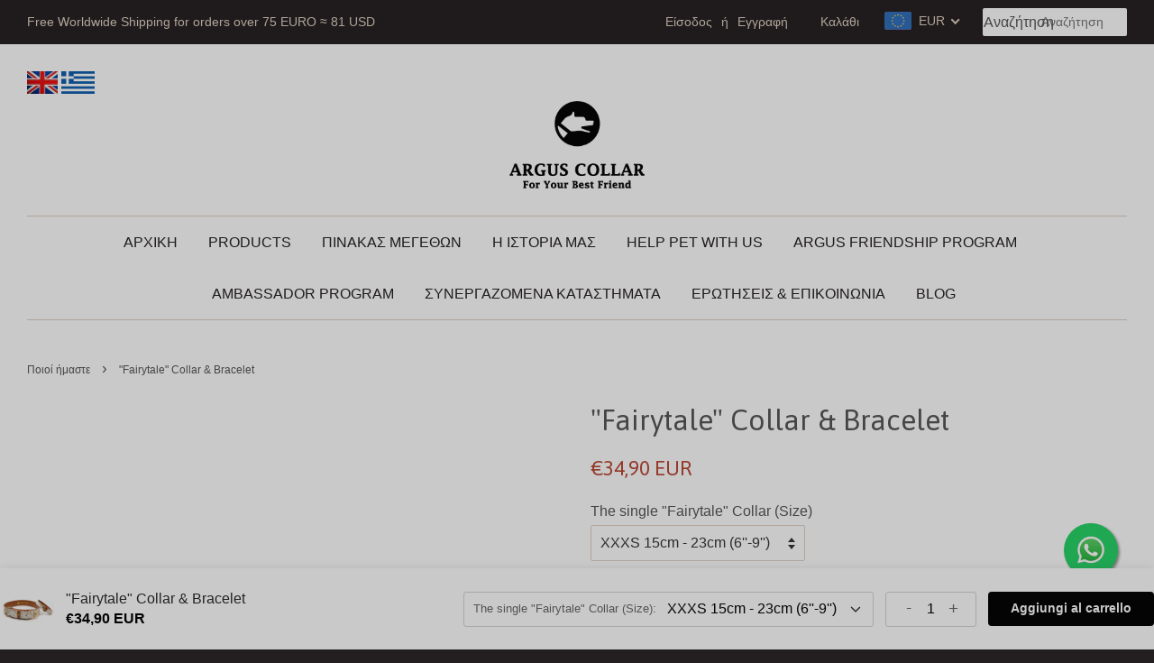

--- FILE ---
content_type: text/html; charset=utf-8
request_url: https://arguscollar.gr/products/fairytale-collar-bracelet
body_size: 113835
content:



<!doctype html>
<!--[if lt IE 7]><html class="no-js lt-ie9 lt-ie8 lt-ie7" lang="el"> <![endif]-->
<!--[if IE 7]><html class="no-js lt-ie9 lt-ie8" lang="el"> <![endif]-->
<!--[if IE 8]><html class="no-js lt-ie9" lang="el"> <![endif]-->
<!--[if IE 9 ]><html class="ie9 no-js"> <![endif]-->
<!--[if (gt IE 9)|!(IE)]><!--> <html class="no-js"> <!--<![endif]-->
<head>
<meta name="google-site-verification" content="j4ePNOv_HyGv-sKRvJDaccFE0ydYxNCMV0LG1ASsJhQ" />
  <!-- Basic page needs ================================================== -->
  <meta charset="utf-8">
  <meta http-equiv="X-UA-Compatible" content="IE=edge,chrome=1">
<meta name="p:domain_verify" content="4cdc0789fc83244b0736ccc4e332c156"/>
  
  <link rel="shortcut icon" href="//arguscollar.gr/cdn/shop/t/14/assets/favicon.png?v=140275980182309971711721830230" type="image/png" />
  

  <!-- Title and description ================================================== -->
  
<!-- Added by AVADA SEO Suite -->






<meta name="twitter:image" content="http://arguscollar.gr/cdn/shop/files/FAIRYTALEFRIENDSHIPCOLLAR_1.jpg?v=1691074546">
    
<script>window.FPConfig = {};window.FPConfig.ignoreKeywords=["/cart","/account"]</script><link rel="canonical" href="https://arguscollar.gr/products/fairytale-collar-bracelet">



<!-- /Added by AVADA SEO Suite -->


  <!-- Air Reviews Script -->
 

    
    
    
    
  










<script>
  const AIR_REVIEWS = {};
  AIR_REVIEWS.product = {"id":8636842180935,"title":"\"Fairytale\" Collar \u0026 Bracelet","handle":"fairytale-collar-bracelet","description":"\u003cp\u003e\u003cstrong\u003e\"Twinkle twinkle little star\"\u003c\/strong\u003e\u003c\/p\u003e\n\u003cp\u003e\u003cem\u003e\u003cspan\u003eProduct Details\u003c\/span\u003e\u003c\/em\u003e\u003c\/p\u003e\n\u003cul\u003e\n\u003cli\u003eEvery\u003cspan\u003e \u003c\/span\u003e\u003cstrong\u003edog\u003c\/strong\u003e \u003cstrong\u003ecollar\u003c\/strong\u003e\u003cspan\u003e \u003c\/span\u003ecomes with a\u003cspan\u003e \u003c\/span\u003e\u003cstrong\u003ematching friendship\u003c\/strong\u003e\u003cspan\u003e \u003c\/span\u003e\u003cstrong\u003ebracelet\u003c\/strong\u003e\u003cspan\u003e \u003c\/span\u003efor you \u003c\/li\u003e\n\u003cli\u003ePackaged in our drawstring pouch bag\u003cspan\u003e \u003c\/span\u003e\u003cstrong\u003eready to be gifted\u003c\/strong\u003e\n\u003c\/li\u003e\n\u003cli\u003e\n\u003cstrong\u003eDog collar\u003c\/strong\u003e\u003cspan\u003e \u003c\/span\u003eavailable in 7 sizes\u003c\/li\u003e\n\u003cli\u003eSoft on your\u003cspan\u003e \u003c\/span\u003e\u003cstrong\u003edog’s\u003c\/strong\u003e\u003cspan\u003e \u003c\/span\u003efur and your wrist\u003c\/li\u003e\n\u003cli\u003eCrisp and\u003cspan\u003e \u003c\/span\u003e\u003cstrong\u003ebright colors\u003c\/strong\u003e\n\u003c\/li\u003e\n\u003cli\u003eMade of PU animal friendly vegan\u003cstrong\u003e\u003cspan\u003e \u003c\/span\u003eleather\u003c\/strong\u003e\n\u003c\/li\u003e\n\u003c\/ul\u003e\n\u003cp\u003e\u003cspan\u003e \u003ci\u003eSize Guide\u003c\/i\u003e\u003c\/span\u003e\u003c\/p\u003e\n\u003cdiv class=\"esc-size-guide--table-wrap\"\u003e\n\u003cp\u003eMeasure your dog's neck before you make your order and choose the right size for your best friend according to our sizing chart. To measure your dog's neck, use a flexible tape measure. If you do not have a tape measure you can use a piece of string and measure with a ruler. The bracelet for you is one size.\u003c\/p\u003e\n\u003cp\u003e \u003cbr\u003e\u003c\/p\u003e\n\u003cp\u003e\u003cimg alt=\"\" src=\"https:\/\/cdn.shopify.com\/s\/files\/1\/1305\/4615\/files\/SIZE_CHART_480x480.png?v=1640883665\"\u003e\u003c\/p\u003e\n\u003cdiv class=\"esc-size-guide--table-wrap\"\u003e\n\u003cp\u003e\u003cspan\u003eIf you still can't decide about the right size, you can email us at info@arguscollar.com and we will happily help you!\u003c\/span\u003e\u003c\/p\u003e\n\u003c\/div\u003e\n\u003cp\u003e\u003cspan\u003e\u003cem\u003eMaintenance Tips\u003c\/em\u003e\u003c\/span\u003e\u003c\/p\u003e\n\u003cp\u003e\u003cspan\u003eTo keep your \u003cstrong\u003ematching accessories\u003c\/strong\u003e looking brand new, we advise that you clean them with a dump cloth and then pat dry.\u003c\/span\u003e\u003c\/p\u003e\n\u003cp\u003e\u003cspan\u003eOur \u003cstrong\u003ecollars and bracelets\u003c\/strong\u003e are water resistant, however, we do not recommend that you wear them in the shower, pool or in the sea.\u003c\/span\u003e\u003c\/p\u003e\n\u003cp\u003eIf your pup plays roughly with his friends, we recommend not to wear his\u003cspan\u003e \u003c\/span\u003e\u003cstrong\u003eArgusCollar\u003c\/strong\u003e\u003cspan\u003e \u003c\/span\u003eduring these games! Our\u003cspan\u003e \u003c\/span\u003e\u003cstrong\u003ecollars\u003c\/strong\u003e\u003cspan\u003e \u003c\/span\u003eare not bite proof and will get damaged if a \u003cstrong\u003edog\u003c\/strong\u003e\u003cspan\u003e \u003c\/span\u003echews it. \u003c\/p\u003e\n\u003cp\u003e\u003cspan\u003eWhen not in use, we suggest that you keep your \u003cstrong\u003eArgusCollar\u003c\/strong\u003e someplace safe where your \u003cstrong\u003epup\u003c\/strong\u003e can't jump up and grab it. There is a risk that it might get chewed and damaged. \u003c\/span\u003e\u003c\/p\u003e\n\u003cp\u003e \u003cbr\u003e\u003c\/p\u003e\n\u003c\/div\u003e\n\u003cp\u003e \u003c\/p\u003e","published_at":"2023-08-03T16:57:30+02:00","created_at":"2023-08-03T16:52:02+02:00","vendor":"ArgusCollar","type":"Collars","tags":["christmas","dog collar"],"price":3490,"price_min":3490,"price_max":3490,"available":true,"price_varies":false,"compare_at_price":null,"compare_at_price_min":0,"compare_at_price_max":0,"compare_at_price_varies":false,"variants":[{"id":48111812673863,"title":"XXXS 15cm - 23cm (6''-9'')","option1":"XXXS 15cm - 23cm (6''-9'')","option2":null,"option3":null,"sku":"","requires_shipping":true,"taxable":true,"featured_image":null,"available":true,"name":"\"Fairytale\" Collar \u0026 Bracelet - XXXS 15cm - 23cm (6''-9'')","public_title":"XXXS 15cm - 23cm (6''-9'')","options":["XXXS 15cm - 23cm (6''-9'')"],"price":3490,"weight":0,"compare_at_price":null,"inventory_quantity":20,"inventory_management":"shopify","inventory_policy":"deny","barcode":null,"requires_selling_plan":false,"selling_plan_allocations":[]},{"id":48111812706631,"title":"XXS 23cm -30.5cm (9\"-12\")","option1":"XXS 23cm -30.5cm (9\"-12\")","option2":null,"option3":null,"sku":"","requires_shipping":true,"taxable":true,"featured_image":null,"available":false,"name":"\"Fairytale\" Collar \u0026 Bracelet - XXS 23cm -30.5cm (9\"-12\")","public_title":"XXS 23cm -30.5cm (9\"-12\")","options":["XXS 23cm -30.5cm (9\"-12\")"],"price":3490,"weight":0,"compare_at_price":null,"inventory_quantity":0,"inventory_management":"shopify","inventory_policy":"deny","barcode":null,"requires_selling_plan":false,"selling_plan_allocations":[]},{"id":48111812739399,"title":"XS 28cm -35.5cm (11\"-14\")","option1":"XS 28cm -35.5cm (11\"-14\")","option2":null,"option3":null,"sku":"","requires_shipping":true,"taxable":true,"featured_image":null,"available":false,"name":"\"Fairytale\" Collar \u0026 Bracelet - XS 28cm -35.5cm (11\"-14\")","public_title":"XS 28cm -35.5cm (11\"-14\")","options":["XS 28cm -35.5cm (11\"-14\")"],"price":3490,"weight":0,"compare_at_price":null,"inventory_quantity":0,"inventory_management":"shopify","inventory_policy":"deny","barcode":null,"requires_selling_plan":false,"selling_plan_allocations":[]},{"id":48111812772167,"title":"S 33cm -40.5cm (13\"-16\")","option1":"S 33cm -40.5cm (13\"-16\")","option2":null,"option3":null,"sku":"","requires_shipping":true,"taxable":true,"featured_image":null,"available":false,"name":"\"Fairytale\" Collar \u0026 Bracelet - S 33cm -40.5cm (13\"-16\")","public_title":"S 33cm -40.5cm (13\"-16\")","options":["S 33cm -40.5cm (13\"-16\")"],"price":3490,"weight":0,"compare_at_price":null,"inventory_quantity":0,"inventory_management":"shopify","inventory_policy":"deny","barcode":null,"requires_selling_plan":false,"selling_plan_allocations":[]},{"id":48111812804935,"title":"M 38cm -45.5cm (15\"-18\")","option1":"M 38cm -45.5cm (15\"-18\")","option2":null,"option3":null,"sku":"","requires_shipping":true,"taxable":true,"featured_image":null,"available":true,"name":"\"Fairytale\" Collar \u0026 Bracelet - M 38cm -45.5cm (15\"-18\")","public_title":"M 38cm -45.5cm (15\"-18\")","options":["M 38cm -45.5cm (15\"-18\")"],"price":3490,"weight":0,"compare_at_price":null,"inventory_quantity":13,"inventory_management":"shopify","inventory_policy":"deny","barcode":null,"requires_selling_plan":false,"selling_plan_allocations":[]},{"id":48111812837703,"title":"L 43cm -51cm (17\"-20\")","option1":"L 43cm -51cm (17\"-20\")","option2":null,"option3":null,"sku":"","requires_shipping":true,"taxable":true,"featured_image":null,"available":true,"name":"\"Fairytale\" Collar \u0026 Bracelet - L 43cm -51cm (17\"-20\")","public_title":"L 43cm -51cm (17\"-20\")","options":["L 43cm -51cm (17\"-20\")"],"price":3490,"weight":0,"compare_at_price":null,"inventory_quantity":13,"inventory_management":"shopify","inventory_policy":"deny","barcode":null,"requires_selling_plan":false,"selling_plan_allocations":[]},{"id":48111812870471,"title":"XL 48cm-56cm (19''-22'')","option1":"XL 48cm-56cm (19''-22'')","option2":null,"option3":null,"sku":"","requires_shipping":true,"taxable":true,"featured_image":null,"available":true,"name":"\"Fairytale\" Collar \u0026 Bracelet - XL 48cm-56cm (19''-22'')","public_title":"XL 48cm-56cm (19''-22'')","options":["XL 48cm-56cm (19''-22'')"],"price":3490,"weight":0,"compare_at_price":null,"inventory_quantity":20,"inventory_management":"shopify","inventory_policy":"deny","barcode":null,"requires_selling_plan":false,"selling_plan_allocations":[]},{"id":48111812903239,"title":"XXL 53cm-63.5cm (21''-25'')","option1":"XXL 53cm-63.5cm (21''-25'')","option2":null,"option3":null,"sku":"","requires_shipping":true,"taxable":true,"featured_image":null,"available":true,"name":"\"Fairytale\" Collar \u0026 Bracelet - XXL 53cm-63.5cm (21''-25'')","public_title":"XXL 53cm-63.5cm (21''-25'')","options":["XXL 53cm-63.5cm (21''-25'')"],"price":3490,"weight":0,"compare_at_price":null,"inventory_quantity":20,"inventory_management":"shopify","inventory_policy":"deny","barcode":null,"requires_selling_plan":false,"selling_plan_allocations":[]}],"images":["\/\/arguscollar.gr\/cdn\/shop\/files\/FAIRYTALEFRIENDSHIPCOLLAR_1.jpg?v=1691074546","\/\/arguscollar.gr\/cdn\/shop\/files\/Fairytale_4.png?v=1691074578","\/\/arguscollar.gr\/cdn\/shop\/files\/FAIRYTALEFRIENDSHIPCOLLAR_4.jpg?v=1691074578","\/\/arguscollar.gr\/cdn\/shop\/files\/FAIRYTALEFRIENDSHIPCOLLAR_2.jpg?v=1691074578","\/\/arguscollar.gr\/cdn\/shop\/files\/FAIRYTALEFRIENDSHIPCOLLAR_3.jpg?v=1691074578","\/\/arguscollar.gr\/cdn\/shop\/files\/Fairytale_5.png?v=1691074578"],"featured_image":"\/\/arguscollar.gr\/cdn\/shop\/files\/FAIRYTALEFRIENDSHIPCOLLAR_1.jpg?v=1691074546","options":["The single \"Fairytale\" Collar (Size)"],"media":[{"alt":"\"Fairytale\" Collar \u0026 Bracelet - ArgusCollar","id":44161789296967,"position":1,"preview_image":{"aspect_ratio":1.0,"height":2048,"width":2048,"src":"\/\/arguscollar.gr\/cdn\/shop\/files\/FAIRYTALEFRIENDSHIPCOLLAR_1.jpg?v=1691074546"},"aspect_ratio":1.0,"height":2048,"media_type":"image","src":"\/\/arguscollar.gr\/cdn\/shop\/files\/FAIRYTALEFRIENDSHIPCOLLAR_1.jpg?v=1691074546","width":2048},{"alt":"\"Fairytale\" Collar \u0026 Bracelet - ArgusCollar","id":44161791787335,"position":2,"preview_image":{"aspect_ratio":1.0,"height":616,"width":616,"src":"\/\/arguscollar.gr\/cdn\/shop\/files\/Fairytale_4.png?v=1691074578"},"aspect_ratio":1.0,"height":616,"media_type":"image","src":"\/\/arguscollar.gr\/cdn\/shop\/files\/Fairytale_4.png?v=1691074578","width":616},{"alt":"\"Fairytale\" Collar \u0026 Bracelet - ArgusCollar","id":44161791033671,"position":3,"preview_image":{"aspect_ratio":1.5,"height":2731,"width":4096,"src":"\/\/arguscollar.gr\/cdn\/shop\/files\/FAIRYTALEFRIENDSHIPCOLLAR_4.jpg?v=1691074578"},"aspect_ratio":1.5,"height":2731,"media_type":"image","src":"\/\/arguscollar.gr\/cdn\/shop\/files\/FAIRYTALEFRIENDSHIPCOLLAR_4.jpg?v=1691074578","width":4096},{"alt":"\"Fairytale\" Collar \u0026 Bracelet - ArgusCollar","id":44161789788487,"position":4,"preview_image":{"aspect_ratio":0.799,"height":960,"width":767,"src":"\/\/arguscollar.gr\/cdn\/shop\/files\/FAIRYTALEFRIENDSHIPCOLLAR_2.jpg?v=1691074578"},"aspect_ratio":0.799,"height":960,"media_type":"image","src":"\/\/arguscollar.gr\/cdn\/shop\/files\/FAIRYTALEFRIENDSHIPCOLLAR_2.jpg?v=1691074578","width":767},{"alt":"\"Fairytale\" Collar \u0026 Bracelet - ArgusCollar","id":44161790509383,"position":5,"preview_image":{"aspect_ratio":1.009,"height":951,"width":960,"src":"\/\/arguscollar.gr\/cdn\/shop\/files\/FAIRYTALEFRIENDSHIPCOLLAR_3.jpg?v=1691074578"},"aspect_ratio":1.009,"height":951,"media_type":"image","src":"\/\/arguscollar.gr\/cdn\/shop\/files\/FAIRYTALEFRIENDSHIPCOLLAR_3.jpg?v=1691074578","width":960},{"alt":"\"Fairytale\" Collar \u0026 Bracelet - ArgusCollar","id":44161792803143,"position":6,"preview_image":{"aspect_ratio":1.05,"height":686,"width":720,"src":"\/\/arguscollar.gr\/cdn\/shop\/files\/Fairytale_5.png?v=1691074578"},"aspect_ratio":1.05,"height":686,"media_type":"image","src":"\/\/arguscollar.gr\/cdn\/shop\/files\/Fairytale_5.png?v=1691074578","width":720}],"requires_selling_plan":false,"selling_plan_groups":[],"content":"\u003cp\u003e\u003cstrong\u003e\"Twinkle twinkle little star\"\u003c\/strong\u003e\u003c\/p\u003e\n\u003cp\u003e\u003cem\u003e\u003cspan\u003eProduct Details\u003c\/span\u003e\u003c\/em\u003e\u003c\/p\u003e\n\u003cul\u003e\n\u003cli\u003eEvery\u003cspan\u003e \u003c\/span\u003e\u003cstrong\u003edog\u003c\/strong\u003e \u003cstrong\u003ecollar\u003c\/strong\u003e\u003cspan\u003e \u003c\/span\u003ecomes with a\u003cspan\u003e \u003c\/span\u003e\u003cstrong\u003ematching friendship\u003c\/strong\u003e\u003cspan\u003e \u003c\/span\u003e\u003cstrong\u003ebracelet\u003c\/strong\u003e\u003cspan\u003e \u003c\/span\u003efor you \u003c\/li\u003e\n\u003cli\u003ePackaged in our drawstring pouch bag\u003cspan\u003e \u003c\/span\u003e\u003cstrong\u003eready to be gifted\u003c\/strong\u003e\n\u003c\/li\u003e\n\u003cli\u003e\n\u003cstrong\u003eDog collar\u003c\/strong\u003e\u003cspan\u003e \u003c\/span\u003eavailable in 7 sizes\u003c\/li\u003e\n\u003cli\u003eSoft on your\u003cspan\u003e \u003c\/span\u003e\u003cstrong\u003edog’s\u003c\/strong\u003e\u003cspan\u003e \u003c\/span\u003efur and your wrist\u003c\/li\u003e\n\u003cli\u003eCrisp and\u003cspan\u003e \u003c\/span\u003e\u003cstrong\u003ebright colors\u003c\/strong\u003e\n\u003c\/li\u003e\n\u003cli\u003eMade of PU animal friendly vegan\u003cstrong\u003e\u003cspan\u003e \u003c\/span\u003eleather\u003c\/strong\u003e\n\u003c\/li\u003e\n\u003c\/ul\u003e\n\u003cp\u003e\u003cspan\u003e \u003ci\u003eSize Guide\u003c\/i\u003e\u003c\/span\u003e\u003c\/p\u003e\n\u003cdiv class=\"esc-size-guide--table-wrap\"\u003e\n\u003cp\u003eMeasure your dog's neck before you make your order and choose the right size for your best friend according to our sizing chart. To measure your dog's neck, use a flexible tape measure. If you do not have a tape measure you can use a piece of string and measure with a ruler. The bracelet for you is one size.\u003c\/p\u003e\n\u003cp\u003e \u003cbr\u003e\u003c\/p\u003e\n\u003cp\u003e\u003cimg alt=\"\" src=\"https:\/\/cdn.shopify.com\/s\/files\/1\/1305\/4615\/files\/SIZE_CHART_480x480.png?v=1640883665\"\u003e\u003c\/p\u003e\n\u003cdiv class=\"esc-size-guide--table-wrap\"\u003e\n\u003cp\u003e\u003cspan\u003eIf you still can't decide about the right size, you can email us at info@arguscollar.com and we will happily help you!\u003c\/span\u003e\u003c\/p\u003e\n\u003c\/div\u003e\n\u003cp\u003e\u003cspan\u003e\u003cem\u003eMaintenance Tips\u003c\/em\u003e\u003c\/span\u003e\u003c\/p\u003e\n\u003cp\u003e\u003cspan\u003eTo keep your \u003cstrong\u003ematching accessories\u003c\/strong\u003e looking brand new, we advise that you clean them with a dump cloth and then pat dry.\u003c\/span\u003e\u003c\/p\u003e\n\u003cp\u003e\u003cspan\u003eOur \u003cstrong\u003ecollars and bracelets\u003c\/strong\u003e are water resistant, however, we do not recommend that you wear them in the shower, pool or in the sea.\u003c\/span\u003e\u003c\/p\u003e\n\u003cp\u003eIf your pup plays roughly with his friends, we recommend not to wear his\u003cspan\u003e \u003c\/span\u003e\u003cstrong\u003eArgusCollar\u003c\/strong\u003e\u003cspan\u003e \u003c\/span\u003eduring these games! Our\u003cspan\u003e \u003c\/span\u003e\u003cstrong\u003ecollars\u003c\/strong\u003e\u003cspan\u003e \u003c\/span\u003eare not bite proof and will get damaged if a \u003cstrong\u003edog\u003c\/strong\u003e\u003cspan\u003e \u003c\/span\u003echews it. \u003c\/p\u003e\n\u003cp\u003e\u003cspan\u003eWhen not in use, we suggest that you keep your \u003cstrong\u003eArgusCollar\u003c\/strong\u003e someplace safe where your \u003cstrong\u003epup\u003c\/strong\u003e can't jump up and grab it. There is a risk that it might get chewed and damaged. \u003c\/span\u003e\u003c\/p\u003e\n\u003cp\u003e \u003cbr\u003e\u003c\/p\u003e\n\u003c\/div\u003e\n\u003cp\u003e \u003c\/p\u003e"};
  AIR_REVIEWS.template = "product";
  AIR_REVIEWS.collections = [];
  AIR_REVIEWS.collectionsName = [];
  AIR_REVIEWS.customer = {
    id: null,
    email: null,
    first_name: null,
    last_name: null,
  };
  
  AIR_REVIEWS.collections.push(`284026567`);
  AIR_REVIEWS.collectionsName.push(`Dog Collars Match`);
  
  AIR_REVIEWS.collections.push(`409660295`);
  AIR_REVIEWS.collectionsName.push(`Featured Articles`);
  
  AIR_REVIEWS.branding = true;
  AIR_REVIEWS.appBlock = false;
  AIR_REVIEWS.shopData = {};
  AIR_REVIEWS.settings = {"reviewBlock":{"twoStarColor":"#E67F22","dateFormat":"mm_dd_yyyy","summaryButton":"Write a review","customPosition":".shopify-payment-button","primaryColor":"#121212","fiveStarColor":"#16A086","preset":0,"oneStarColor":"#E84C3D","threeStarColor":"#F1C40F","isShowBadgeText":false,"buttonTextColor":"#FFFFFF","inlinePosition":"below-product","customPositionDirection":"after","buttonBorderRadius":4,"summaryHeading":"Review","policy":"By submitting, I acknowledge the Privacy and that my reviews will be publicly posted and shared online","emptyStarColor":"#BFBFBF","customCss":"","starIconType":"trustpilot","badgeColor":"#2C6ECB","backgroundColor":"#EDEDED","requiredName":true,"headingColor":"#000000","displayBadge":"after-customer-name","submitTextColor":"#ffffff","singleStarColor":"#16A086","badgeIconType":"badge-circle","layout":"list","starColorType":"single-color","buttonBackgroundColor":"#000000","hasPolicy":true,"submitButtonColor":"#166CE1","advancedSetting":true,"fourStarColor":"#27AE61","requiredEmail":false,"secondaryColor":"#383838","font":"Inter","isEnableBadge":false},"shopDomain":"arguscollar.myshopify.com","createdAt":"2023-09-25T20:41:32.907Z","reviewPop":{"minimumRating":"all-reviews","includedPages":"","emptyImageCustom":"","pageShow":[],"excludedPages":"","showOnMobile":true,"emptyImage":"https://cdnapps.avada.io/airReviews/sample-review/empty-product.png","showOnDesktop":true,"desktopPosition":"desktop-bottom-left","enabled":false,"mobilePosition":"mobile-bottom-right","customCss":""},"shopId":"pGq6xTPFqltttfaGAfVf","generalSetting":{"sortOption":"sortlarest@feedback","amzReviewerOption":"all_reviews","enableCountryFlag":false,"amzPhotoOption":"all_contents","enableAggregateRating":true,"amzSortOption":"recent","ratingOption":"All positive","photoOption":"all","amzRatingOption":"positive","autoSubmitPublish":"disabled"},"submitForm":{"backgroundColor":"#FFFFFF","buttonColor":"#000000","buttonTextColor":"#FFFFFF","textColor":"#202223","validationsColor":"#D72C0D"},"reviewCarouselWidget":{"customPositionHomeDirection":"after","customPositionCatalog":"","showPreview":true,"displayBadge":"after-customer-name","carouselHeading":"See what our customers said","enableCarousel":false,"customPositionCatalogDirection":"after","hideCarouselImages":false,"badgeIconType":"badge-circle","customPositionProductDirection":"after","carouselHeadingColor":"#000000","carouselMinimumRating":"all-reviews","customPositionProduct":"","customPositionHome":"","showMobileNavigation":false,"hideCarouselProductName":false,"isEnableBadge":true},"reviewWidget":{"customPositionCatalog":"","showOnMobile":true,"showOnHomePage":false,"desktopPosition":"desktop-right","enablePopupReview":false,"hideNoStarRating":false,"minimumRating":"all-reviews","floatButtonLabel":"Our Reviews","enableSidebar":false,"mobilePosition":"mobile-left","starRatingStyle":"show_reviews_within_separately","showProductPageBlock":true,"showOnProductList":true,"floatBtnIconCustom":"","showPreview":false,"enableStarRating":true,"showCatalogPage":true,"customPositionCatalogDirection":"after","previewType":"star-rating-settings","showProductPage":true,"floatBtnBgColor":"#000000","presetStarRating":"detail","customPositionProductDirection":"after","floatBtnIcon":"https://imgur.com/ttZVtaG.png","starRatingStyleOptions":"show_reviews_within_total_rating","customPositionProduct":"","customProductContainer":"","showOnDesktop":true,"floatBtnTextColor":"#FFFFFF"},"allReviewsPage":[],"popReviews":[{"images":[],"notHelpful":0,"source":"Imported","title":"Fancy!","content":"Love it! Have the collar/bracelet set and the leash. Very very fancy! â¤ï¸","products":[{"image":"https://cdn.shopify.com/s/files/1/1305/4615/products/leash_boho_grande_cb4d8992-b675-4113-829a-c9a9f3d2dd09.jpg?v=1601197923","productLink":"https://arguscollar.com/products/the-boho-leash-1","title":"The \"Boho\" Leash"}],"createdAt":"2023-09-15T00:00:00.000Z","rate":5,"productIds":[1603158048840],"hasImages":false,"helpful":0,"status":"approved","lastName":"","firstName":"Edwin","product":{"image":"https://cdn.shopify.com/s/files/1/1305/4615/products/leash_boho_grande_cb4d8992-b675-4113-829a-c9a9f3d2dd09.jpg?v=1601197923","productLink":"https://arguscollar.com/products/the-boho-leash-1","title":"The \"Boho\" Leash"},"productId":1603158048840,"pinned":false,"isFeatured":false,"id":"Nz6EYReBhmeAo5schLtf","isProductExists":true,"statusBeforeTrash":"disapproved"},{"images":[],"notHelpful":0,"source":"Imported","content":"Awesome style and design!","products":[{"image":"https://cdn.shopify.com/s/files/1/1305/4615/files/FAIRYTALEFRIENDSHIPCOLLAR_1.jpg?v=1691074546","productLink":"https://arguscollar.com/products/fairytale-collar-bracelet","title":"\"Fairytale\" Collar & Bracelet"}],"firstName":"Alberta","createdAt":"2023-08-29T00:00:00.000Z","rate":5,"productIds":[8636842180935],"countryCode":"","hasImages":false,"helpful":0,"status":"approved","pinned":false,"isFeatured":false,"id":"zU05jc4SOq9Kr4BIlXBs","isProductExists":true,"statusBeforeTrash":"disapproved","product":{"image":"https://cdn.shopify.com/s/files/1/1305/4615/files/FAIRYTALEFRIENDSHIPCOLLAR_1.jpg?v=1691074546","productLink":"https://arguscollar.com/products/fairytale-collar-bracelet","title":"\"Fairytale\" Collar & Bracelet"},"productId":8636842180935},{"images":[],"notHelpful":0,"source":"Imported","title":"Nice!","content":"They are very stylish and the fact that are made by PU leather (cruel free laither is a plus). The bracelet match so nice!","products":[{"image":"https://cdn.shopify.com/s/files/1/1305/4615/files/BWSQUARYFRIENDSHIPCOLLAR_1.jpg?v=1712487015","productLink":"https://arguscollar.com/products/bw-squary-collar-bracelet","title":"\"BW Squary\" Collar & Bracelet"}],"createdAt":"2023-04-13T00:00:00.000Z","rate":5,"productIds":[8636684501319],"hasImages":false,"helpful":0,"status":"approved","lastName":"","firstName":"Carla","product":{"image":"https://cdn.shopify.com/s/files/1/1305/4615/files/BWSQUARYFRIENDSHIPCOLLAR_1.jpg?v=1712487015","productLink":"https://arguscollar.com/products/bw-squary-collar-bracelet","title":"\"BW Squary\" Collar & Bracelet"},"productId":8636684501319,"pinned":false,"isFeatured":false,"id":"LtjlDLAKaRsNjxzt0UjS","isProductExists":true,"statusBeforeTrash":"disapproved"},{"images":[],"notHelpful":0,"source":"Imported","content":"Saw this collar on line on Facebook...fel in love with it .\nI trust the lady when she says it's neatly taken care of .now waiting to put it on her .","products":[{"image":"https://cdn.shopify.com/s/files/1/1305/4615/files/TUTTIFRUTTIFRIENDSHIPCOLLAR.jpg?v=1690956935","productLink":"https://arguscollar.com/products/tutti-frutti-dog-collar-kit","title":"\"Tutti i Frutti\" Collar & Bracelet"}],"firstName":"","createdAt":"2021-06-07T00:00:00.000Z","rate":5,"productIds":[8618735534407],"countryCode":"","hasImages":false,"helpful":0,"status":"approved","pinned":false,"isFeatured":false,"id":"v4S7oLgXEgRH4ddr3IUi","isProductExists":true,"statusBeforeTrash":"disapproved","product":{"image":"https://cdn.shopify.com/s/files/1/1305/4615/files/TUTTIFRUTTIFRIENDSHIPCOLLAR.jpg?v=1690956935","productLink":"https://arguscollar.com/products/tutti-frutti-dog-collar-kit","title":"\"Tutti i Frutti\" Collar & Bracelet"},"productId":8618735534407},{"images":[],"notHelpful":0,"source":"Imported","title":"Perfect","content":"Tout s'est dÃ©roulÃ© de faÃ§on trÃ¨s simple, de la commande Ã  la livraison. Le collier et le bracelet sont superbes! Moi et ma princesse, on les a adorÃ©s !!!","products":[{"image":"https://cdn.shopify.com/s/files/1/1305/4615/files/BWSQUARYFRIENDSHIPCOLLAR_1.jpg?v=1712487015","productLink":"https://arguscollar.com/products/bw-squary-collar-bracelet","title":"\"BW Squary\" Collar & Bracelet"}],"firstName":"Edwige","createdAt":"2018-05-14T00:00:00.000Z","rate":5,"productIds":[8636684501319],"hasImages":false,"helpful":0,"status":"approved","pinned":false,"isFeatured":false,"id":"iXDE0ZGUOqOcgsZpaeHF","isProductExists":true,"statusBeforeTrash":"disapproved","product":{"image":"https://cdn.shopify.com/s/files/1/1305/4615/files/BWSQUARYFRIENDSHIPCOLLAR_1.jpg?v=1712487015","productLink":"https://arguscollar.com/products/bw-squary-collar-bracelet","title":"\"BW Squary\" Collar & Bracelet"},"productId":8636684501319},{"images":[],"notHelpful":0,"source":"Imported","content":"It's so perfect! Thank you!","products":[{"image":"https://cdn.shopify.com/s/files/1/1305/4615/files/BWSQUARYFRIENDSHIPCOLLAR_1.jpg?v=1712487015","productLink":"https://arguscollar.com/products/bw-squary-collar-bracelet","title":"\"BW Squary\" Collar & Bracelet"}],"firstName":"Ashley","createdAt":"2018-05-14T00:00:00.000Z","rate":5,"productIds":[8636684501319],"countryCode":"","hasImages":false,"helpful":0,"status":"approved","pinned":false,"isFeatured":false,"id":"Uj02U8QnZYbBXQ6noQg3","isProductExists":true,"statusBeforeTrash":"disapproved","product":{"image":"https://cdn.shopify.com/s/files/1/1305/4615/files/BWSQUARYFRIENDSHIPCOLLAR_1.jpg?v=1712487015","productLink":"https://arguscollar.com/products/bw-squary-collar-bracelet","title":"\"BW Squary\" Collar & Bracelet"},"productId":8636684501319},{"images":[],"notHelpful":0,"source":"Imported","content":"Tout s'est dÃÂ©roulÃÂ© de faÃÂ§on trÃÂ¨s simple, de la commande ÃÂ  la livraison. Le collier et le bracelet sont superbes! Moi et ma princesse, on les a adorÃÂ©s !!!","products":[{"image":"https://cdn.shopify.com/s/files/1/1305/4615/files/BWSQUARYFRIENDSHIPCOLLAR_1.jpg?v=1712487015","productLink":"https://arguscollar.com/products/bw-squary-collar-bracelet","title":"\"BW Squary\" Collar & Bracelet"}],"firstName":"Edwige","createdAt":"2018-05-14T00:00:00.000Z","rate":5,"productIds":[8636684501319],"countryCode":"","hasImages":false,"helpful":0,"status":"approved","pinned":false,"isFeatured":false,"id":"RNQjuZy0BRWAB0TwN8LK","isProductExists":true,"statusBeforeTrash":"disapproved","product":{"image":"https://cdn.shopify.com/s/files/1/1305/4615/files/BWSQUARYFRIENDSHIPCOLLAR_1.jpg?v=1712487015","productLink":"https://arguscollar.com/products/bw-squary-collar-bracelet","title":"\"BW Squary\" Collar & Bracelet"},"productId":8636684501319},{"images":[],"notHelpful":0,"source":"Imported","title":"Thank you!","content":"It's so perfect! Thank you!","products":[{"image":"https://cdn.shopify.com/s/files/1/1305/4615/files/BWSQUARYFRIENDSHIPCOLLAR_1.jpg?v=1712487015","productLink":"https://arguscollar.com/products/bw-squary-collar-bracelet","title":"\"BW Squary\" Collar & Bracelet"}],"firstName":"Ashley","createdAt":"2018-05-14T00:00:00.000Z","rate":5,"productIds":[8636684501319],"hasImages":false,"helpful":0,"status":"approved","pinned":false,"isFeatured":false,"id":"NpCFLmzhCAd7CDAIsSJJ","isProductExists":true,"statusBeforeTrash":"disapproved","product":{"image":"https://cdn.shopify.com/s/files/1/1305/4615/files/BWSQUARYFRIENDSHIPCOLLAR_1.jpg?v=1712487015","productLink":"https://arguscollar.com/products/bw-squary-collar-bracelet","title":"\"BW Squary\" Collar & Bracelet"},"productId":8636684501319},{"images":[],"notHelpful":0,"source":"Imported","content":"My boyfriend found out i wanted to buy this so he surprised me with it! \nLet me tell you the quality is so nice & my puppy loved it as well. She got so excited once I put her new collar on!","products":[{"image":"https://cdn.shopify.com/s/files/1/1305/4615/files/BWSQUARYFRIENDSHIPCOLLAR_1.jpg?v=1712487015","productLink":"https://arguscollar.com/products/bw-squary-collar-bracelet","title":"\"BW Squary\" Collar & Bracelet"}],"firstName":"Darla","createdAt":"2018-04-26T00:00:00.000Z","rate":5,"productIds":[8636684501319],"countryCode":"","hasImages":false,"helpful":0,"status":"approved","pinned":false,"isFeatured":false,"id":"EClvyqUOh734jnJVegq3","isProductExists":true,"statusBeforeTrash":"disapproved","product":{"image":"https://cdn.shopify.com/s/files/1/1305/4615/files/BWSQUARYFRIENDSHIPCOLLAR_1.jpg?v=1712487015","productLink":"https://arguscollar.com/products/bw-squary-collar-bracelet","title":"\"BW Squary\" Collar & Bracelet"},"productId":8636684501319},{"images":[],"notHelpful":0,"source":"Imported","title":"Super!!!","content":"As soon as the collar arrived I put it on my dog and she literally pranced around showing it off! I love the quality of the leather and I wear my matching bracelet daily, it's super durable and I leave it on to shower. My dog loves swimming and her collar has held up really well so far! It was a little big on her (she's about 80 pounds but has a narrow neck for being a pit mix) but I added another hole and it now fits her super well!","products":[{"image":"https://cdn.shopify.com/s/files/1/1305/4615/files/BWSQUARYFRIENDSHIPCOLLAR_1.jpg?v=1712487015","productLink":"https://arguscollar.com/products/bw-squary-collar-bracelet","title":"\"BW Squary\" Collar & Bracelet"}],"firstName":"Margaret","createdAt":"2018-04-23T00:00:00.000Z","rate":5,"productIds":[8636684501319],"hasImages":false,"helpful":0,"status":"approved","pinned":false,"isFeatured":false,"id":"W7igDpoFH1iO8UWMjmKb","isProductExists":true,"statusBeforeTrash":"disapproved","product":{"image":"https://cdn.shopify.com/s/files/1/1305/4615/files/BWSQUARYFRIENDSHIPCOLLAR_1.jpg?v=1712487015","productLink":"https://arguscollar.com/products/bw-squary-collar-bracelet","title":"\"BW Squary\" Collar & Bracelet"},"productId":8636684501319},{"images":[],"notHelpful":0,"source":"Imported","content":"As soon as the collar arrived I put it on my dog and she literally pranced around showing it off! I love the quality of the leather and I wear my matching bracelet daily, it's super durable and I leave it on to shower. My dog loves swimming and her collar has held up really well so far! It was a little big on her (she's about 80 pounds but has a narrow neck for being a pit mix) but I added another hole and it now fits her super well!","products":[{"image":"https://cdn.shopify.com/s/files/1/1305/4615/files/BWSQUARYFRIENDSHIPCOLLAR_1.jpg?v=1712487015","productLink":"https://arguscollar.com/products/bw-squary-collar-bracelet","title":"\"BW Squary\" Collar & Bracelet"}],"firstName":"Margaret","createdAt":"2018-04-23T00:00:00.000Z","rate":5,"productIds":[8636684501319],"countryCode":"","hasImages":false,"helpful":0,"status":"approved","pinned":false,"isFeatured":false,"id":"DNCrJ8GeC6rzmI2dlciW","isProductExists":true,"statusBeforeTrash":"disapproved","product":{"image":"https://cdn.shopify.com/s/files/1/1305/4615/files/BWSQUARYFRIENDSHIPCOLLAR_1.jpg?v=1712487015","productLink":"https://arguscollar.com/products/bw-squary-collar-bracelet","title":"\"BW Squary\" Collar & Bracelet"},"productId":8636684501319},{"images":[],"notHelpful":0,"source":"Imported","title":"ÎÎ±ÏÎ¬ÏÎ±","products":[{"image":"https://cdn.shopify.com/s/files/1/1305/4615/files/FAIRYTALEFRIENDSHIPCOLLAR_1.jpg?v=1691074546","productLink":"https://arguscollar.com/products/fairytale-collar-bracelet","title":"\"Fairytale\" Collar & Bracelet"}],"createdAt":"2018-04-19T00:00:00.000Z","rate":5,"productIds":[8636842180935],"hasImages":false,"helpful":0,"status":"approved","product":{"image":"https://cdn.shopify.com/s/files/1/1305/4615/files/FAIRYTALEFRIENDSHIPCOLLAR_1.jpg?v=1691074546","productLink":"https://arguscollar.com/products/fairytale-collar-bracelet","title":"\"Fairytale\" Collar & Bracelet"},"productId":8636842180935,"content":"This collar is amazing and cool, especially on my Darla! Oh the bracelet is amazing!","lastName":"","firstName":"Jeff","pinned":false,"isFeatured":false,"id":"uUmBa6wosrnWaWiq9aF5","isProductExists":true,"statusBeforeTrash":"disapproved"},{"images":[],"notHelpful":0,"source":"Imported","content":"This collar is amazing and cool, especially on my Darla! Oh the bracelet is amazing!","products":[{"image":"https://cdn.shopify.com/s/files/1/1305/4615/files/FAIRYTALEFRIENDSHIPCOLLAR_1.jpg?v=1691074546","productLink":"https://arguscollar.com/products/fairytale-collar-bracelet","title":"\"Fairytale\" Collar & Bracelet"}],"firstName":"Jeff","createdAt":"2018-04-19T00:00:00.000Z","rate":5,"productIds":[8636842180935],"countryCode":"","hasImages":false,"helpful":0,"status":"approved","pinned":false,"isFeatured":false,"id":"iceEKqY4aXIHKdyAMz2M","isProductExists":true,"statusBeforeTrash":"disapproved","product":{"image":"https://cdn.shopify.com/s/files/1/1305/4615/files/FAIRYTALEFRIENDSHIPCOLLAR_1.jpg?v=1691074546","productLink":"https://arguscollar.com/products/fairytale-collar-bracelet","title":"\"Fairytale\" Collar & Bracelet"},"productId":8636842180935},{"images":[],"notHelpful":0,"source":"Imported","title":"Great!","content":"What's better than matching your dogchild? Great quality!","products":[{"image":"https://cdn.shopify.com/s/files/1/1305/4615/files/BWSQUARYFRIENDSHIPCOLLAR_1.jpg?v=1712487015","productLink":"https://arguscollar.com/products/bw-squary-collar-bracelet","title":"\"BW Squary\" Collar & Bracelet"}],"firstName":"Taylor","createdAt":"2018-04-16T00:00:00.000Z","rate":5,"productIds":[8636684501319],"hasImages":false,"helpful":0,"status":"approved","pinned":false,"isFeatured":false,"id":"vTUW3WNXmyNkhAaTn5X4","isProductExists":true,"statusBeforeTrash":"disapproved","product":{"image":"https://cdn.shopify.com/s/files/1/1305/4615/files/BWSQUARYFRIENDSHIPCOLLAR_1.jpg?v=1712487015","productLink":"https://arguscollar.com/products/bw-squary-collar-bracelet","title":"\"BW Squary\" Collar & Bracelet"},"productId":8636684501319},{"images":[],"notHelpful":0,"source":"Imported","content":"What's better than matching your dogchild? Great quality!","products":[{"image":"https://cdn.shopify.com/s/files/1/1305/4615/files/BWSQUARYFRIENDSHIPCOLLAR_1.jpg?v=1712487015","productLink":"https://arguscollar.com/products/bw-squary-collar-bracelet","title":"\"BW Squary\" Collar & Bracelet"}],"firstName":"Taylor","createdAt":"2018-04-16T00:00:00.000Z","rate":5,"productIds":[8636684501319],"countryCode":"","hasImages":false,"helpful":0,"status":"approved","pinned":false,"isFeatured":false,"id":"uZLW1E367KsoNOXWaohu","isProductExists":true,"statusBeforeTrash":"disapproved","product":{"image":"https://cdn.shopify.com/s/files/1/1305/4615/files/BWSQUARYFRIENDSHIPCOLLAR_1.jpg?v=1712487015","productLink":"https://arguscollar.com/products/bw-squary-collar-bracelet","title":"\"BW Squary\" Collar & Bracelet"},"productId":8636684501319},{"images":[],"notHelpful":0,"source":"Imported","content":"What's better than matching your dogchild? Great quality!","products":[{"image":"https://cdn.shopify.com/s/files/1/1305/4615/files/BWSQUARYFRIENDSHIPCOLLAR_1.jpg?v=1712487015","productLink":"https://arguscollar.com/products/bw-squary-collar-bracelet","title":"\"BW Squary\" Collar & Bracelet"}],"firstName":"Taylor","createdAt":"2018-04-16T00:00:00.000Z","rate":5,"productIds":[8636684501319],"countryCode":"","hasImages":false,"helpful":0,"status":"approved","pinned":false,"isFeatured":false,"id":"so2d8lWGZDgr3huMgqDV","isProductExists":true,"statusBeforeTrash":"disapproved","product":{"image":"https://cdn.shopify.com/s/files/1/1305/4615/files/BWSQUARYFRIENDSHIPCOLLAR_1.jpg?v=1712487015","productLink":"https://arguscollar.com/products/bw-squary-collar-bracelet","title":"\"BW Squary\" Collar & Bracelet"},"productId":8636684501319},{"images":[],"notHelpful":0,"source":"Imported","title":"Great!","content":"What's better than matching your dogchild? Great quality!","products":[{"image":"https://cdn.shopify.com/s/files/1/1305/4615/files/BWSQUARYFRIENDSHIPCOLLAR_1.jpg?v=1712487015","productLink":"https://arguscollar.com/products/bw-squary-collar-bracelet","title":"\"BW Squary\" Collar & Bracelet"}],"firstName":"Taylor","createdAt":"2018-04-16T00:00:00.000Z","rate":5,"productIds":[8636684501319],"hasImages":false,"helpful":0,"status":"approved","pinned":false,"isFeatured":false,"id":"rsxsSaGVawG6lK3g0d0U","isProductExists":true,"statusBeforeTrash":"disapproved","product":{"image":"https://cdn.shopify.com/s/files/1/1305/4615/files/BWSQUARYFRIENDSHIPCOLLAR_1.jpg?v=1712487015","productLink":"https://arguscollar.com/products/bw-squary-collar-bracelet","title":"\"BW Squary\" Collar & Bracelet"},"productId":8636684501319},{"images":[],"notHelpful":0,"source":"Imported","content":"Î¤Î­Î»ÎµÎ¹Î¿ Î³Î¹Î± ÏÎ· ÏÎ¯Î»Î· Î¼Î¿Ï ÏÎ·Î½ Î¤Î¯Î½Î±!","products":[{"image":"https://cdn.shopify.com/s/files/1/1305/4615/files/BANDANACLASSICFRIENDSHIPCOLLAR_1.jpg?v=1712486875","productLink":"https://arguscollar.com/products/bandana-collar-bracelet","title":"\"Bandana\" Collar & Bracelet"}],"firstName":"Anastasia","createdAt":"2018-04-16T00:00:00.000Z","rate":5,"productIds":[8636917973319],"countryCode":"","hasImages":false,"helpful":0,"status":"approved","pinned":false,"isFeatured":false,"id":"lMnID3RRHMWsO86lYDJH","isProductExists":true,"statusBeforeTrash":"disapproved","product":{"image":"https://cdn.shopify.com/s/files/1/1305/4615/files/BANDANACLASSICFRIENDSHIPCOLLAR_1.jpg?v=1712486875","productLink":"https://arguscollar.com/products/bandana-collar-bracelet","title":"\"Bandana\" Collar & Bracelet"},"productId":8636917973319},{"images":[],"notHelpful":0,"source":"Imported","title":"Î¤Î­Î»ÎµÎ¹Î¿!","products":[{"image":"https://cdn.shopify.com/s/files/1/1305/4615/products/Untitled-2.jpg?v=1601197828","handle":"the-bandana-classic-collar","productLink":"https://arguscollar.myshopify.com/products/the-bandana-classic-collar","id":362352017437,"title":"Christmas Pouch!","type":"Collars"}],"createdAt":"2018-04-16T00:00:00.000Z","rate":5,"productIds":[362352017437],"hasImages":false,"helpful":0,"status":"approved","lastName":"","firstName":"Kostas","product":{"image":"https://cdn.shopify.com/s/files/1/1305/4615/products/Untitled-2.jpg?v=1601197828","handle":"the-bandana-classic-collar","productLink":"https://arguscollar.myshopify.com/products/the-bandana-classic-collar","id":362352017437,"title":"Christmas Pouch!","type":"Collars"},"productId":362352017437,"content":"Καταπληκτικό σχέδιο και υλικό","pinned":false,"isFeatured":false,"id":"fnF15gvFZ6SG9u3flgZH","isProductExists":false,"statusBeforeTrash":"disapproved"},{"images":[],"notHelpful":0,"source":"Imported","content":"ÎÎ±ÏÎ±ÏÎ»Î·ÎºÏÎ¹ÎºÏ ÏÏÎ­Î´Î¹Î¿ ÎºÎ±Î¹ ÏÎ»Î¹ÎºÏ","products":[{"image":"https://cdn.shopify.com/s/files/1/1305/4615/products/Untitled-2.jpg?v=1601197828","handle":"the-bandana-classic-collar","productLink":"https://arguscollar.myshopify.com/products/the-bandana-classic-collar","id":362352017437,"title":"Christmas Pouch!","type":"Collars"}],"firstName":"Kostas","createdAt":"2018-04-16T00:00:00.000Z","rate":5,"productIds":[362352017437],"countryCode":"","hasImages":false,"helpful":0,"status":"approved","pinned":false,"isFeatured":false,"id":"2iLCZUJMNEUFjalGeJG8","isProductExists":false,"statusBeforeTrash":"disapproved","product":{"image":"https://cdn.shopify.com/s/files/1/1305/4615/products/Untitled-2.jpg?v=1601197828","handle":"the-bandana-classic-collar","productLink":"https://arguscollar.myshopify.com/products/the-bandana-classic-collar","id":362352017437,"title":"Christmas Pouch!","type":"Collars"},"productId":362352017437}],"carouselReviews":[{"images":[],"notHelpful":0,"source":"Imported","title":"Fancy!","content":"Love it! Have the collar/bracelet set and the leash. Very very fancy! â¤ï¸","products":[{"image":"https://cdn.shopify.com/s/files/1/1305/4615/products/leash_boho_grande_cb4d8992-b675-4113-829a-c9a9f3d2dd09.jpg?v=1601197923","productLink":"https://arguscollar.com/products/the-boho-leash-1","title":"The \"Boho\" Leash"}],"createdAt":"2023-09-15T00:00:00.000Z","rate":5,"productIds":[1603158048840],"hasImages":false,"helpful":0,"status":"approved","lastName":"","firstName":"Edwin","product":{"image":"https://cdn.shopify.com/s/files/1/1305/4615/products/leash_boho_grande_cb4d8992-b675-4113-829a-c9a9f3d2dd09.jpg?v=1601197923","productLink":"https://arguscollar.com/products/the-boho-leash-1","title":"The \"Boho\" Leash"},"productId":1603158048840,"pinned":false,"isFeatured":false,"id":"Nz6EYReBhmeAo5schLtf","isProductExists":true,"statusBeforeTrash":"disapproved"},{"images":[],"notHelpful":0,"source":"Imported","content":"Awesome style and design!","products":[{"image":"https://cdn.shopify.com/s/files/1/1305/4615/files/FAIRYTALEFRIENDSHIPCOLLAR_1.jpg?v=1691074546","productLink":"https://arguscollar.com/products/fairytale-collar-bracelet","title":"\"Fairytale\" Collar & Bracelet"}],"firstName":"Alberta","createdAt":"2023-08-29T00:00:00.000Z","rate":5,"productIds":[8636842180935],"countryCode":"","hasImages":false,"helpful":0,"status":"approved","pinned":false,"isFeatured":false,"id":"zU05jc4SOq9Kr4BIlXBs","isProductExists":true,"statusBeforeTrash":"disapproved","product":{"image":"https://cdn.shopify.com/s/files/1/1305/4615/files/FAIRYTALEFRIENDSHIPCOLLAR_1.jpg?v=1691074546","productLink":"https://arguscollar.com/products/fairytale-collar-bracelet","title":"\"Fairytale\" Collar & Bracelet"},"productId":8636842180935},{"images":[],"notHelpful":0,"source":"Imported","title":"Nice!","content":"They are very stylish and the fact that are made by PU leather (cruel free laither is a plus). The bracelet match so nice!","products":[{"image":"https://cdn.shopify.com/s/files/1/1305/4615/files/BWSQUARYFRIENDSHIPCOLLAR_1.jpg?v=1712487015","productLink":"https://arguscollar.com/products/bw-squary-collar-bracelet","title":"\"BW Squary\" Collar & Bracelet"}],"createdAt":"2023-04-13T00:00:00.000Z","rate":5,"productIds":[8636684501319],"hasImages":false,"helpful":0,"status":"approved","lastName":"","firstName":"Carla","product":{"image":"https://cdn.shopify.com/s/files/1/1305/4615/files/BWSQUARYFRIENDSHIPCOLLAR_1.jpg?v=1712487015","productLink":"https://arguscollar.com/products/bw-squary-collar-bracelet","title":"\"BW Squary\" Collar & Bracelet"},"productId":8636684501319,"pinned":false,"isFeatured":false,"id":"LtjlDLAKaRsNjxzt0UjS","isProductExists":true,"statusBeforeTrash":"disapproved"},{"images":[],"notHelpful":0,"source":"Imported","content":"Saw this collar on line on Facebook...fel in love with it .\nI trust the lady when she says it's neatly taken care of .now waiting to put it on her .","products":[{"image":"https://cdn.shopify.com/s/files/1/1305/4615/files/TUTTIFRUTTIFRIENDSHIPCOLLAR.jpg?v=1690956935","productLink":"https://arguscollar.com/products/tutti-frutti-dog-collar-kit","title":"\"Tutti i Frutti\" Collar & Bracelet"}],"firstName":"","createdAt":"2021-06-07T00:00:00.000Z","rate":5,"productIds":[8618735534407],"countryCode":"","hasImages":false,"helpful":0,"status":"approved","pinned":false,"isFeatured":false,"id":"v4S7oLgXEgRH4ddr3IUi","isProductExists":true,"statusBeforeTrash":"disapproved","product":{"image":"https://cdn.shopify.com/s/files/1/1305/4615/files/TUTTIFRUTTIFRIENDSHIPCOLLAR.jpg?v=1690956935","productLink":"https://arguscollar.com/products/tutti-frutti-dog-collar-kit","title":"\"Tutti i Frutti\" Collar & Bracelet"},"productId":8618735534407},{"images":[],"notHelpful":0,"source":"Imported","title":"Perfect","content":"Tout s'est dÃ©roulÃ© de faÃ§on trÃ¨s simple, de la commande Ã  la livraison. Le collier et le bracelet sont superbes! Moi et ma princesse, on les a adorÃ©s !!!","products":[{"image":"https://cdn.shopify.com/s/files/1/1305/4615/files/BWSQUARYFRIENDSHIPCOLLAR_1.jpg?v=1712487015","productLink":"https://arguscollar.com/products/bw-squary-collar-bracelet","title":"\"BW Squary\" Collar & Bracelet"}],"firstName":"Edwige","createdAt":"2018-05-14T00:00:00.000Z","rate":5,"productIds":[8636684501319],"hasImages":false,"helpful":0,"status":"approved","pinned":false,"isFeatured":false,"id":"iXDE0ZGUOqOcgsZpaeHF","isProductExists":true,"statusBeforeTrash":"disapproved","product":{"image":"https://cdn.shopify.com/s/files/1/1305/4615/files/BWSQUARYFRIENDSHIPCOLLAR_1.jpg?v=1712487015","productLink":"https://arguscollar.com/products/bw-squary-collar-bracelet","title":"\"BW Squary\" Collar & Bracelet"},"productId":8636684501319},{"images":[],"notHelpful":0,"source":"Imported","content":"It's so perfect! Thank you!","products":[{"image":"https://cdn.shopify.com/s/files/1/1305/4615/files/BWSQUARYFRIENDSHIPCOLLAR_1.jpg?v=1712487015","productLink":"https://arguscollar.com/products/bw-squary-collar-bracelet","title":"\"BW Squary\" Collar & Bracelet"}],"firstName":"Ashley","createdAt":"2018-05-14T00:00:00.000Z","rate":5,"productIds":[8636684501319],"countryCode":"","hasImages":false,"helpful":0,"status":"approved","pinned":false,"isFeatured":false,"id":"Uj02U8QnZYbBXQ6noQg3","isProductExists":true,"statusBeforeTrash":"disapproved","product":{"image":"https://cdn.shopify.com/s/files/1/1305/4615/files/BWSQUARYFRIENDSHIPCOLLAR_1.jpg?v=1712487015","productLink":"https://arguscollar.com/products/bw-squary-collar-bracelet","title":"\"BW Squary\" Collar & Bracelet"},"productId":8636684501319},{"images":[],"notHelpful":0,"source":"Imported","content":"Tout s'est dÃÂ©roulÃÂ© de faÃÂ§on trÃÂ¨s simple, de la commande ÃÂ  la livraison. Le collier et le bracelet sont superbes! Moi et ma princesse, on les a adorÃÂ©s !!!","products":[{"image":"https://cdn.shopify.com/s/files/1/1305/4615/files/BWSQUARYFRIENDSHIPCOLLAR_1.jpg?v=1712487015","productLink":"https://arguscollar.com/products/bw-squary-collar-bracelet","title":"\"BW Squary\" Collar & Bracelet"}],"firstName":"Edwige","createdAt":"2018-05-14T00:00:00.000Z","rate":5,"productIds":[8636684501319],"countryCode":"","hasImages":false,"helpful":0,"status":"approved","pinned":false,"isFeatured":false,"id":"RNQjuZy0BRWAB0TwN8LK","isProductExists":true,"statusBeforeTrash":"disapproved","product":{"image":"https://cdn.shopify.com/s/files/1/1305/4615/files/BWSQUARYFRIENDSHIPCOLLAR_1.jpg?v=1712487015","productLink":"https://arguscollar.com/products/bw-squary-collar-bracelet","title":"\"BW Squary\" Collar & Bracelet"},"productId":8636684501319},{"images":[],"notHelpful":0,"source":"Imported","title":"Thank you!","content":"It's so perfect! Thank you!","products":[{"image":"https://cdn.shopify.com/s/files/1/1305/4615/files/BWSQUARYFRIENDSHIPCOLLAR_1.jpg?v=1712487015","productLink":"https://arguscollar.com/products/bw-squary-collar-bracelet","title":"\"BW Squary\" Collar & Bracelet"}],"firstName":"Ashley","createdAt":"2018-05-14T00:00:00.000Z","rate":5,"productIds":[8636684501319],"hasImages":false,"helpful":0,"status":"approved","pinned":false,"isFeatured":false,"id":"NpCFLmzhCAd7CDAIsSJJ","isProductExists":true,"statusBeforeTrash":"disapproved","product":{"image":"https://cdn.shopify.com/s/files/1/1305/4615/files/BWSQUARYFRIENDSHIPCOLLAR_1.jpg?v=1712487015","productLink":"https://arguscollar.com/products/bw-squary-collar-bracelet","title":"\"BW Squary\" Collar & Bracelet"},"productId":8636684501319},{"images":[],"notHelpful":0,"source":"Imported","content":"My boyfriend found out i wanted to buy this so he surprised me with it! \nLet me tell you the quality is so nice & my puppy loved it as well. She got so excited once I put her new collar on!","products":[{"image":"https://cdn.shopify.com/s/files/1/1305/4615/files/BWSQUARYFRIENDSHIPCOLLAR_1.jpg?v=1712487015","productLink":"https://arguscollar.com/products/bw-squary-collar-bracelet","title":"\"BW Squary\" Collar & Bracelet"}],"firstName":"Darla","createdAt":"2018-04-26T00:00:00.000Z","rate":5,"productIds":[8636684501319],"countryCode":"","hasImages":false,"helpful":0,"status":"approved","pinned":false,"isFeatured":false,"id":"EClvyqUOh734jnJVegq3","isProductExists":true,"statusBeforeTrash":"disapproved","product":{"image":"https://cdn.shopify.com/s/files/1/1305/4615/files/BWSQUARYFRIENDSHIPCOLLAR_1.jpg?v=1712487015","productLink":"https://arguscollar.com/products/bw-squary-collar-bracelet","title":"\"BW Squary\" Collar & Bracelet"},"productId":8636684501319},{"images":[],"notHelpful":0,"source":"Imported","title":"Super!!!","content":"As soon as the collar arrived I put it on my dog and she literally pranced around showing it off! I love the quality of the leather and I wear my matching bracelet daily, it's super durable and I leave it on to shower. My dog loves swimming and her collar has held up really well so far! It was a little big on her (she's about 80 pounds but has a narrow neck for being a pit mix) but I added another hole and it now fits her super well!","products":[{"image":"https://cdn.shopify.com/s/files/1/1305/4615/files/BWSQUARYFRIENDSHIPCOLLAR_1.jpg?v=1712487015","productLink":"https://arguscollar.com/products/bw-squary-collar-bracelet","title":"\"BW Squary\" Collar & Bracelet"}],"firstName":"Margaret","createdAt":"2018-04-23T00:00:00.000Z","rate":5,"productIds":[8636684501319],"hasImages":false,"helpful":0,"status":"approved","pinned":false,"isFeatured":false,"id":"W7igDpoFH1iO8UWMjmKb","isProductExists":true,"statusBeforeTrash":"disapproved","product":{"image":"https://cdn.shopify.com/s/files/1/1305/4615/files/BWSQUARYFRIENDSHIPCOLLAR_1.jpg?v=1712487015","productLink":"https://arguscollar.com/products/bw-squary-collar-bracelet","title":"\"BW Squary\" Collar & Bracelet"},"productId":8636684501319},{"images":[],"notHelpful":0,"source":"Imported","content":"As soon as the collar arrived I put it on my dog and she literally pranced around showing it off! I love the quality of the leather and I wear my matching bracelet daily, it's super durable and I leave it on to shower. My dog loves swimming and her collar has held up really well so far! It was a little big on her (she's about 80 pounds but has a narrow neck for being a pit mix) but I added another hole and it now fits her super well!","products":[{"image":"https://cdn.shopify.com/s/files/1/1305/4615/files/BWSQUARYFRIENDSHIPCOLLAR_1.jpg?v=1712487015","productLink":"https://arguscollar.com/products/bw-squary-collar-bracelet","title":"\"BW Squary\" Collar & Bracelet"}],"firstName":"Margaret","createdAt":"2018-04-23T00:00:00.000Z","rate":5,"productIds":[8636684501319],"countryCode":"","hasImages":false,"helpful":0,"status":"approved","pinned":false,"isFeatured":false,"id":"DNCrJ8GeC6rzmI2dlciW","isProductExists":true,"statusBeforeTrash":"disapproved","product":{"image":"https://cdn.shopify.com/s/files/1/1305/4615/files/BWSQUARYFRIENDSHIPCOLLAR_1.jpg?v=1712487015","productLink":"https://arguscollar.com/products/bw-squary-collar-bracelet","title":"\"BW Squary\" Collar & Bracelet"},"productId":8636684501319},{"images":[],"notHelpful":0,"source":"Imported","title":"ÎÎ±ÏÎ¬ÏÎ±","products":[{"image":"https://cdn.shopify.com/s/files/1/1305/4615/files/FAIRYTALEFRIENDSHIPCOLLAR_1.jpg?v=1691074546","productLink":"https://arguscollar.com/products/fairytale-collar-bracelet","title":"\"Fairytale\" Collar & Bracelet"}],"createdAt":"2018-04-19T00:00:00.000Z","rate":5,"productIds":[8636842180935],"hasImages":false,"helpful":0,"status":"approved","product":{"image":"https://cdn.shopify.com/s/files/1/1305/4615/files/FAIRYTALEFRIENDSHIPCOLLAR_1.jpg?v=1691074546","productLink":"https://arguscollar.com/products/fairytale-collar-bracelet","title":"\"Fairytale\" Collar & Bracelet"},"productId":8636842180935,"content":"This collar is amazing and cool, especially on my Darla! Oh the bracelet is amazing!","lastName":"","firstName":"Jeff","pinned":false,"isFeatured":false,"id":"uUmBa6wosrnWaWiq9aF5","isProductExists":true,"statusBeforeTrash":"disapproved"},{"images":[],"notHelpful":0,"source":"Imported","content":"This collar is amazing and cool, especially on my Darla! Oh the bracelet is amazing!","products":[{"image":"https://cdn.shopify.com/s/files/1/1305/4615/files/FAIRYTALEFRIENDSHIPCOLLAR_1.jpg?v=1691074546","productLink":"https://arguscollar.com/products/fairytale-collar-bracelet","title":"\"Fairytale\" Collar & Bracelet"}],"firstName":"Jeff","createdAt":"2018-04-19T00:00:00.000Z","rate":5,"productIds":[8636842180935],"countryCode":"","hasImages":false,"helpful":0,"status":"approved","pinned":false,"isFeatured":false,"id":"iceEKqY4aXIHKdyAMz2M","isProductExists":true,"statusBeforeTrash":"disapproved","product":{"image":"https://cdn.shopify.com/s/files/1/1305/4615/files/FAIRYTALEFRIENDSHIPCOLLAR_1.jpg?v=1691074546","productLink":"https://arguscollar.com/products/fairytale-collar-bracelet","title":"\"Fairytale\" Collar & Bracelet"},"productId":8636842180935},{"images":[],"notHelpful":0,"source":"Imported","title":"Great!","content":"What's better than matching your dogchild? Great quality!","products":[{"image":"https://cdn.shopify.com/s/files/1/1305/4615/files/BWSQUARYFRIENDSHIPCOLLAR_1.jpg?v=1712487015","productLink":"https://arguscollar.com/products/bw-squary-collar-bracelet","title":"\"BW Squary\" Collar & Bracelet"}],"firstName":"Taylor","createdAt":"2018-04-16T00:00:00.000Z","rate":5,"productIds":[8636684501319],"hasImages":false,"helpful":0,"status":"approved","pinned":false,"isFeatured":false,"id":"vTUW3WNXmyNkhAaTn5X4","isProductExists":true,"statusBeforeTrash":"disapproved","product":{"image":"https://cdn.shopify.com/s/files/1/1305/4615/files/BWSQUARYFRIENDSHIPCOLLAR_1.jpg?v=1712487015","productLink":"https://arguscollar.com/products/bw-squary-collar-bracelet","title":"\"BW Squary\" Collar & Bracelet"},"productId":8636684501319},{"images":[],"notHelpful":0,"source":"Imported","content":"What's better than matching your dogchild? Great quality!","products":[{"image":"https://cdn.shopify.com/s/files/1/1305/4615/files/BWSQUARYFRIENDSHIPCOLLAR_1.jpg?v=1712487015","productLink":"https://arguscollar.com/products/bw-squary-collar-bracelet","title":"\"BW Squary\" Collar & Bracelet"}],"firstName":"Taylor","createdAt":"2018-04-16T00:00:00.000Z","rate":5,"productIds":[8636684501319],"countryCode":"","hasImages":false,"helpful":0,"status":"approved","pinned":false,"isFeatured":false,"id":"uZLW1E367KsoNOXWaohu","isProductExists":true,"statusBeforeTrash":"disapproved","product":{"image":"https://cdn.shopify.com/s/files/1/1305/4615/files/BWSQUARYFRIENDSHIPCOLLAR_1.jpg?v=1712487015","productLink":"https://arguscollar.com/products/bw-squary-collar-bracelet","title":"\"BW Squary\" Collar & Bracelet"},"productId":8636684501319},{"images":[],"notHelpful":0,"source":"Imported","content":"What's better than matching your dogchild? Great quality!","products":[{"image":"https://cdn.shopify.com/s/files/1/1305/4615/files/BWSQUARYFRIENDSHIPCOLLAR_1.jpg?v=1712487015","productLink":"https://arguscollar.com/products/bw-squary-collar-bracelet","title":"\"BW Squary\" Collar & Bracelet"}],"firstName":"Taylor","createdAt":"2018-04-16T00:00:00.000Z","rate":5,"productIds":[8636684501319],"countryCode":"","hasImages":false,"helpful":0,"status":"approved","pinned":false,"isFeatured":false,"id":"so2d8lWGZDgr3huMgqDV","isProductExists":true,"statusBeforeTrash":"disapproved","product":{"image":"https://cdn.shopify.com/s/files/1/1305/4615/files/BWSQUARYFRIENDSHIPCOLLAR_1.jpg?v=1712487015","productLink":"https://arguscollar.com/products/bw-squary-collar-bracelet","title":"\"BW Squary\" Collar & Bracelet"},"productId":8636684501319},{"images":[],"notHelpful":0,"source":"Imported","title":"Great!","content":"What's better than matching your dogchild? Great quality!","products":[{"image":"https://cdn.shopify.com/s/files/1/1305/4615/files/BWSQUARYFRIENDSHIPCOLLAR_1.jpg?v=1712487015","productLink":"https://arguscollar.com/products/bw-squary-collar-bracelet","title":"\"BW Squary\" Collar & Bracelet"}],"firstName":"Taylor","createdAt":"2018-04-16T00:00:00.000Z","rate":5,"productIds":[8636684501319],"hasImages":false,"helpful":0,"status":"approved","pinned":false,"isFeatured":false,"id":"rsxsSaGVawG6lK3g0d0U","isProductExists":true,"statusBeforeTrash":"disapproved","product":{"image":"https://cdn.shopify.com/s/files/1/1305/4615/files/BWSQUARYFRIENDSHIPCOLLAR_1.jpg?v=1712487015","productLink":"https://arguscollar.com/products/bw-squary-collar-bracelet","title":"\"BW Squary\" Collar & Bracelet"},"productId":8636684501319},{"images":[],"notHelpful":0,"source":"Imported","content":"Î¤Î­Î»ÎµÎ¹Î¿ Î³Î¹Î± ÏÎ· ÏÎ¯Î»Î· Î¼Î¿Ï ÏÎ·Î½ Î¤Î¯Î½Î±!","products":[{"image":"https://cdn.shopify.com/s/files/1/1305/4615/files/BANDANACLASSICFRIENDSHIPCOLLAR_1.jpg?v=1712486875","productLink":"https://arguscollar.com/products/bandana-collar-bracelet","title":"\"Bandana\" Collar & Bracelet"}],"firstName":"Anastasia","createdAt":"2018-04-16T00:00:00.000Z","rate":5,"productIds":[8636917973319],"countryCode":"","hasImages":false,"helpful":0,"status":"approved","pinned":false,"isFeatured":false,"id":"lMnID3RRHMWsO86lYDJH","isProductExists":true,"statusBeforeTrash":"disapproved","product":{"image":"https://cdn.shopify.com/s/files/1/1305/4615/files/BANDANACLASSICFRIENDSHIPCOLLAR_1.jpg?v=1712486875","productLink":"https://arguscollar.com/products/bandana-collar-bracelet","title":"\"Bandana\" Collar & Bracelet"},"productId":8636917973319},{"images":[],"notHelpful":0,"source":"Imported","title":"Î¤Î­Î»ÎµÎ¹Î¿!","products":[{"image":"https://cdn.shopify.com/s/files/1/1305/4615/products/Untitled-2.jpg?v=1601197828","handle":"the-bandana-classic-collar","productLink":"https://arguscollar.myshopify.com/products/the-bandana-classic-collar","id":362352017437,"title":"Christmas Pouch!","type":"Collars"}],"createdAt":"2018-04-16T00:00:00.000Z","rate":5,"productIds":[362352017437],"hasImages":false,"helpful":0,"status":"approved","lastName":"","firstName":"Kostas","product":{"image":"https://cdn.shopify.com/s/files/1/1305/4615/products/Untitled-2.jpg?v=1601197828","handle":"the-bandana-classic-collar","productLink":"https://arguscollar.myshopify.com/products/the-bandana-classic-collar","id":362352017437,"title":"Christmas Pouch!","type":"Collars"},"productId":362352017437,"content":"Καταπληκτικό σχέδιο και υλικό","pinned":false,"isFeatured":false,"id":"fnF15gvFZ6SG9u3flgZH","isProductExists":false,"statusBeforeTrash":"disapproved"},{"images":[],"notHelpful":0,"source":"Imported","content":"ÎÎ±ÏÎ±ÏÎ»Î·ÎºÏÎ¹ÎºÏ ÏÏÎ­Î´Î¹Î¿ ÎºÎ±Î¹ ÏÎ»Î¹ÎºÏ","products":[{"image":"https://cdn.shopify.com/s/files/1/1305/4615/products/Untitled-2.jpg?v=1601197828","handle":"the-bandana-classic-collar","productLink":"https://arguscollar.myshopify.com/products/the-bandana-classic-collar","id":362352017437,"title":"Christmas Pouch!","type":"Collars"}],"firstName":"Kostas","createdAt":"2018-04-16T00:00:00.000Z","rate":5,"productIds":[362352017437],"countryCode":"","hasImages":false,"helpful":0,"status":"approved","pinned":false,"isFeatured":false,"id":"2iLCZUJMNEUFjalGeJG8","isProductExists":false,"statusBeforeTrash":"disapproved","product":{"image":"https://cdn.shopify.com/s/files/1/1305/4615/products/Untitled-2.jpg?v=1601197828","handle":"the-bandana-classic-collar","productLink":"https://arguscollar.myshopify.com/products/the-bandana-classic-collar","id":362352017437,"title":"Christmas Pouch!","type":"Collars"},"productId":362352017437}]};
  AIR_REVIEWS.hasStorefrontToken = true;
  AIR_REVIEWS.translations = {"review":"review","reviews":"reviews","See more":"See more","See less":"See less","Recent":"Recent","Highest":"Highest","Lowest":"Lowest","Load more":"Load more","No reviews yet":"No reviews yet","How do you like this item?":"How do you like this item?","Excellent":"Excellent","Good":"Good","Medium":"Medium","Poor":"Poor","Very Bad":"Very Bad","Share your thoughts":"Share your thoughts","Write your feedback":"Write your feedback","Your Information":"Your Information","Your Name":"Your Name","Email":"Email","This is a required field":"This is a required field","Send":"Send","You have reached the file upload limit":"You have reached the file upload limit","Email field is invalid":"Email field is invalid","Review with image":"Review with image","Our Reviews":"Our Reviews","5MB Limit":"5MB Limit","Be the first to write a review":"Be the first to write a review","Submit":"Submit","Submitted":"Submitted","Click to review":"Click to review","Tap to review":"Tap to review","Name":"Name","Thank you for your feedback":"Thank you for your feedback","Invalid file type":"Invalid file type","accepted file types: .gif, .jpg, .png.":"accepted file types: .gif, .jpg, .png.","Invalid file size":"Invalid file size","image size should not be more than 5MB.":"image size should not be more than 5MB.","Your Email":"Your Email","Next":"Next","Verified":"Verified"};
  AIR_REVIEWS.productReview = {"reviews":[{"images":[],"notHelpful":0,"source":"Imported","content":"Awesome style and design!","products":[{"image":"https://cdn.shopify.com/s/files/1/1305/4615/files/FAIRYTALEFRIENDSHIPCOLLAR_1.jpg?v=1691074546","productLink":"https://arguscollar.myshopify.com/products/fairytale-collar-bracelet","title":"\"Fairytale\" Collar & Bracelet"}],"firstName":"Alberta","createdAt":"2023-08-29T00:00:00.000Z","rate":5,"productIds":[8636842180935],"countryCode":"","hasImages":false,"shopId":"pGq6xTPFqltttfaGAfVf","helpful":0,"status":"approved","id":"zU05jc4SOq9Kr4BIlXBs","isProductExists":true,"product":{"image":"https://cdn.shopify.com/s/files/1/1305/4615/files/FAIRYTALEFRIENDSHIPCOLLAR_1.jpg?v=1691074546","productLink":"https://arguscollar.myshopify.com/products/fairytale-collar-bracelet","title":"\"Fairytale\" Collar & Bracelet"},"productId":8636842180935},{"images":[],"notHelpful":0,"source":"Imported","title":"ÎÎ±ÏÎ¬ÏÎ±","products":[{"image":"https://cdn.shopify.com/s/files/1/1305/4615/files/FAIRYTALEFRIENDSHIPCOLLAR_1.jpg?v=1691074546","productLink":"https://arguscollar.myshopify.com/products/fairytale-collar-bracelet","title":"\"Fairytale\" Collar & Bracelet"}],"createdAt":"2018-04-19T00:00:00.000Z","rate":5,"productIds":[8636842180935],"hasImages":false,"shopId":"pGq6xTPFqltttfaGAfVf","helpful":0,"status":"approved","product":{"image":"https://cdn.shopify.com/s/files/1/1305/4615/files/FAIRYTALEFRIENDSHIPCOLLAR_1.jpg?v=1691074546","productLink":"https://arguscollar.myshopify.com/products/fairytale-collar-bracelet","title":"\"Fairytale\" Collar & Bracelet"},"productId":8636842180935,"content":"This collar is amazing and cool, especially on my Darla! Oh the bracelet is amazing!","lastName":"","firstName":"Jeff","id":"uUmBa6wosrnWaWiq9aF5","isProductExists":true},{"images":[],"notHelpful":0,"source":"Imported","content":"This collar is amazing and cool, especially on my Darla! Oh the bracelet is amazing!","products":[{"image":"https://cdn.shopify.com/s/files/1/1305/4615/files/FAIRYTALEFRIENDSHIPCOLLAR_1.jpg?v=1691074546","productLink":"https://arguscollar.myshopify.com/products/fairytale-collar-bracelet","title":"\"Fairytale\" Collar & Bracelet"}],"firstName":"Jeff","createdAt":"2018-04-19T00:00:00.000Z","rate":5,"productIds":[8636842180935],"countryCode":"","hasImages":false,"shopId":"pGq6xTPFqltttfaGAfVf","helpful":0,"status":"approved","id":"iceEKqY4aXIHKdyAMz2M","isProductExists":true,"product":{"image":"https://cdn.shopify.com/s/files/1/1305/4615/files/FAIRYTALEFRIENDSHIPCOLLAR_1.jpg?v=1691074546","productLink":"https://arguscollar.myshopify.com/products/fairytale-collar-bracelet","title":"\"Fairytale\" Collar & Bracelet"},"productId":8636842180935},{"images":[],"notHelpful":0,"source":"Imported","content":"Beautiful pattern, it looks great on my babies. thanks!","products":[{"image":"https://cdn.shopify.com/s/files/1/1305/4615/files/FAIRYTALEFRIENDSHIPCOLLAR_1.jpg?v=1691074546","productLink":"https://arguscollar.myshopify.com/products/fairytale-collar-bracelet","title":"\"Fairytale\" Collar & Bracelet"}],"firstName":"Terrie","createdAt":"2018-04-12T00:00:00.000Z","rate":5,"productIds":[8636842180935],"countryCode":"","hasImages":false,"shopId":"pGq6xTPFqltttfaGAfVf","helpful":0,"status":"approved","id":"aiPP3UydNIjqcX8OE1tA","isProductExists":true,"product":{"image":"https://cdn.shopify.com/s/files/1/1305/4615/files/FAIRYTALEFRIENDSHIPCOLLAR_1.jpg?v=1691074546","productLink":"https://arguscollar.myshopify.com/products/fairytale-collar-bracelet","title":"\"Fairytale\" Collar & Bracelet"},"productId":8636842180935},{"images":[],"notHelpful":0,"source":"Imported","title":"Beautiful and the bracelet is so cool","content":"Beautiful pattern, it looks great on my babies. thanks!","products":[{"image":"https://cdn.shopify.com/s/files/1/1305/4615/files/FAIRYTALEFRIENDSHIPCOLLAR_1.jpg?v=1691074546","productLink":"https://arguscollar.myshopify.com/products/fairytale-collar-bracelet","title":"\"Fairytale\" Collar & Bracelet"}],"firstName":"Terrie","createdAt":"2018-04-12T00:00:00.000Z","rate":5,"productIds":[8636842180935],"hasImages":false,"shopId":"pGq6xTPFqltttfaGAfVf","helpful":0,"status":"approved","id":"PhhwskI5dq7rt3sXDWl7","isProductExists":true,"product":{"image":"https://cdn.shopify.com/s/files/1/1305/4615/files/FAIRYTALEFRIENDSHIPCOLLAR_1.jpg?v=1691074546","productLink":"https://arguscollar.myshopify.com/products/fairytale-collar-bracelet","title":"\"Fairytale\" Collar & Bracelet"},"productId":8636842180935}],"hasPre":false,"hasNext":false,"reviewSummary":{"id":"eiHnwRoJTOtPf9JW6dip","one_star":{"approved":0,"pending":0,"disapproved":0},"createdAt":"2023-09-25T21:08:10.853Z","four_star":{"approved":0,"pending":0,"disapproved":0},"productId":8636842180935,"three_star":{"approved":0,"pending":0,"disapproved":0},"shopId":"pGq6xTPFqltttfaGAfVf","two_star":{"approved":0,"pending":0,"disapproved":0},"five_star":{"pending":0,"disapproved":0,"approved":5,"deleted":1}}};
  AIR_REVIEWS.shopLogo = "\/\/arguscollar.gr\/cdn\/shop\/files\/logo_icon_circle.png?v=1720684603";
</script>

  <!-- /Air Reviews Script -->

<title>
  &quot;Fairytale&quot; Collar &amp; Bracelet – Dog Collar &amp;amp; Βραχιόλι φιλίας που ταιριάζει για εσάς - ArgusCollar
  </title>

  
  <meta name="description" content="&amp;quot;Twinkle twinkle little star&amp;quot; Product Details Every dog collar comes with a matching friendship bracelet for you  Packaged in our drawstring pouch bag ready to be gifted Dog collar available in 7 sizes Soft on your dog’s fur and your wrist Crisp and bright colors Made of PU animal friendly vegan leather  Size Guide Mea">
  

  <!-- Social meta ================================================== -->
  

  <meta property="og:type" content="product">
  <meta property="og:title" content="&quot;Fairytale&quot; Collar &amp; Bracelet">
  <meta property="og:url" content="https://arguscollar.gr/products/fairytale-collar-bracelet">
  
  <meta property="og:image" content="http://arguscollar.gr/cdn/shop/files/FAIRYTALEFRIENDSHIPCOLLAR_4_grande.jpg?v=1691074578">
  <meta property="og:image:secure_url" content="https://arguscollar.gr/cdn/shop/files/FAIRYTALEFRIENDSHIPCOLLAR_4_grande.jpg?v=1691074578">
  
  <meta property="og:image" content="http://arguscollar.gr/cdn/shop/files/Fairytale_4_grande.png?v=1691074578">
  <meta property="og:image:secure_url" content="https://arguscollar.gr/cdn/shop/files/Fairytale_4_grande.png?v=1691074578">
  
  <meta property="og:image" content="http://arguscollar.gr/cdn/shop/files/FAIRYTALEFRIENDSHIPCOLLAR_1_grande.jpg?v=1691074546">
  <meta property="og:image:secure_url" content="https://arguscollar.gr/cdn/shop/files/FAIRYTALEFRIENDSHIPCOLLAR_1_grande.jpg?v=1691074546">
  
  <meta property="og:price:amount" content="34,90">
  <meta property="og:price:currency" content="EUR">



  <meta property="og:description" content="&quot;Twinkle twinkle little star&quot; Product Details Every dog collar comes with a matching friendship bracelet for you  Packaged in our drawstring pouch bag ready to be gifted Dog collar available in 7 sizes Soft on your dog’s fur and your wrist Crisp and bright colors Made of PU animal friendly vegan leather  Size Guide Mea">


<meta property="og:site_name" content="Dog Collar &amp;amp; Βραχιόλι φιλίας που ταιριάζει για εσάς - ArgusCollar">


  <meta name="twitter:card" content="summary">



  <meta name="twitter:title" content="&quot;Fairytale&quot; Collar &amp; Bracelet">
  <meta name="twitter:description" content="&quot;Twinkle twinkle little star&quot;
Product Details

Every dog collar comes with a matching friendship bracelet for you 
Packaged in our drawstring pouch bag ready to be gifted


Dog collar available in 7 s">
  <meta name="twitter:image" content="https://arguscollar.gr/cdn/shop/files/FAIRYTALEFRIENDSHIPCOLLAR_1_large.jpg?v=1691074546">
  <meta name="twitter:image:width" content="480">
  <meta name="twitter:image:height" content="480">



  <!-- Helpers ================================================== -->
  <link rel="canonical" href="https://arguscollar.gr/products/fairytale-collar-bracelet">
  <meta name="viewport" content="width=device-width,initial-scale=1">
  <meta name="theme-color" content="#bb4430">

  <!-- CSS ================================================== -->
  <link href="//arguscollar.gr/cdn/shop/t/14/assets/timber.scss.css?v=140235633021387928231721830703" rel="stylesheet" type="text/css" media="all" />
  <link href="//arguscollar.gr/cdn/shop/t/14/assets/theme.scss.css?v=29598697201001186341721830703" rel="stylesheet" type="text/css" media="all" />

  

  
    
    
    <link href="//fonts.googleapis.com/css?family=Asap:400" rel="stylesheet" type="text/css" media="all" />
  




 <script>window.performance && window.performance.mark && window.performance.mark('shopify.content_for_header.start');</script><meta name="google-site-verification" content="j4ePNOv_HyGv-sKRvJDaccFE0ydYxNCMV0LG1ASsJhQ">
<meta name="facebook-domain-verification" content="ueo5zc0o0gid1do2b7s49z3gtsj342">
<meta id="shopify-digital-wallet" name="shopify-digital-wallet" content="/13054615/digital_wallets/dialog">
<meta name="shopify-requires-components" content="true" product-ids="8618735534407,8631738106183,8632468832583,8633435783495,8636684501319,8636842180935">
<meta name="shopify-checkout-api-token" content="404d011a8c05752d82bea2d228e44cbb">
<meta id="in-context-paypal-metadata" data-shop-id="13054615" data-venmo-supported="false" data-environment="production" data-locale="en_US" data-paypal-v4="true" data-currency="EUR">
<link rel="alternate" hreflang="x-default" href="https://arguscollar.com/products/fairytale-collar-bracelet">
<link rel="alternate" hreflang="en" href="https://arguscollar.com/products/fairytale-collar-bracelet">
<link rel="alternate" hreflang="it-IT" href="https://arguscollar.it/products/fairytale-collare-braccialetto">
<link rel="alternate" hreflang="en-IT" href="https://arguscollar.it/en/products/fairytale-collar-bracelet">
<link rel="alternate" hreflang="el-GR" href="https://arguscollar.gr/products/fairytale-collar-bracelet">
<link rel="alternate" hreflang="el-AC" href="https://arguscollar.gr/products/fairytale-collar-bracelet">
<link rel="alternate" hreflang="el-AD" href="https://arguscollar.gr/products/fairytale-collar-bracelet">
<link rel="alternate" hreflang="el-AE" href="https://arguscollar.gr/products/fairytale-collar-bracelet">
<link rel="alternate" hreflang="el-AF" href="https://arguscollar.gr/products/fairytale-collar-bracelet">
<link rel="alternate" hreflang="el-AG" href="https://arguscollar.gr/products/fairytale-collar-bracelet">
<link rel="alternate" hreflang="el-AI" href="https://arguscollar.gr/products/fairytale-collar-bracelet">
<link rel="alternate" hreflang="el-AL" href="https://arguscollar.gr/products/fairytale-collar-bracelet">
<link rel="alternate" hreflang="el-AM" href="https://arguscollar.gr/products/fairytale-collar-bracelet">
<link rel="alternate" hreflang="el-AO" href="https://arguscollar.gr/products/fairytale-collar-bracelet">
<link rel="alternate" hreflang="el-AR" href="https://arguscollar.gr/products/fairytale-collar-bracelet">
<link rel="alternate" hreflang="el-AT" href="https://arguscollar.gr/products/fairytale-collar-bracelet">
<link rel="alternate" hreflang="el-AU" href="https://arguscollar.gr/products/fairytale-collar-bracelet">
<link rel="alternate" hreflang="el-AW" href="https://arguscollar.gr/products/fairytale-collar-bracelet">
<link rel="alternate" hreflang="el-AX" href="https://arguscollar.gr/products/fairytale-collar-bracelet">
<link rel="alternate" hreflang="el-AZ" href="https://arguscollar.gr/products/fairytale-collar-bracelet">
<link rel="alternate" hreflang="el-BA" href="https://arguscollar.gr/products/fairytale-collar-bracelet">
<link rel="alternate" hreflang="el-BB" href="https://arguscollar.gr/products/fairytale-collar-bracelet">
<link rel="alternate" hreflang="el-BD" href="https://arguscollar.gr/products/fairytale-collar-bracelet">
<link rel="alternate" hreflang="el-BE" href="https://arguscollar.gr/products/fairytale-collar-bracelet">
<link rel="alternate" hreflang="el-BF" href="https://arguscollar.gr/products/fairytale-collar-bracelet">
<link rel="alternate" hreflang="el-BG" href="https://arguscollar.gr/products/fairytale-collar-bracelet">
<link rel="alternate" hreflang="el-BH" href="https://arguscollar.gr/products/fairytale-collar-bracelet">
<link rel="alternate" hreflang="el-BI" href="https://arguscollar.gr/products/fairytale-collar-bracelet">
<link rel="alternate" hreflang="el-BJ" href="https://arguscollar.gr/products/fairytale-collar-bracelet">
<link rel="alternate" hreflang="el-BL" href="https://arguscollar.gr/products/fairytale-collar-bracelet">
<link rel="alternate" hreflang="el-BM" href="https://arguscollar.gr/products/fairytale-collar-bracelet">
<link rel="alternate" hreflang="el-BN" href="https://arguscollar.gr/products/fairytale-collar-bracelet">
<link rel="alternate" hreflang="el-BO" href="https://arguscollar.gr/products/fairytale-collar-bracelet">
<link rel="alternate" hreflang="el-BQ" href="https://arguscollar.gr/products/fairytale-collar-bracelet">
<link rel="alternate" hreflang="el-BR" href="https://arguscollar.gr/products/fairytale-collar-bracelet">
<link rel="alternate" hreflang="el-BS" href="https://arguscollar.gr/products/fairytale-collar-bracelet">
<link rel="alternate" hreflang="el-BT" href="https://arguscollar.gr/products/fairytale-collar-bracelet">
<link rel="alternate" hreflang="el-BW" href="https://arguscollar.gr/products/fairytale-collar-bracelet">
<link rel="alternate" hreflang="el-BY" href="https://arguscollar.gr/products/fairytale-collar-bracelet">
<link rel="alternate" hreflang="el-BZ" href="https://arguscollar.gr/products/fairytale-collar-bracelet">
<link rel="alternate" hreflang="el-CA" href="https://arguscollar.gr/products/fairytale-collar-bracelet">
<link rel="alternate" hreflang="el-CC" href="https://arguscollar.gr/products/fairytale-collar-bracelet">
<link rel="alternate" hreflang="el-CD" href="https://arguscollar.gr/products/fairytale-collar-bracelet">
<link rel="alternate" hreflang="el-CF" href="https://arguscollar.gr/products/fairytale-collar-bracelet">
<link rel="alternate" hreflang="el-CG" href="https://arguscollar.gr/products/fairytale-collar-bracelet">
<link rel="alternate" hreflang="el-CH" href="https://arguscollar.gr/products/fairytale-collar-bracelet">
<link rel="alternate" hreflang="el-CI" href="https://arguscollar.gr/products/fairytale-collar-bracelet">
<link rel="alternate" hreflang="el-CK" href="https://arguscollar.gr/products/fairytale-collar-bracelet">
<link rel="alternate" hreflang="el-CL" href="https://arguscollar.gr/products/fairytale-collar-bracelet">
<link rel="alternate" hreflang="el-CM" href="https://arguscollar.gr/products/fairytale-collar-bracelet">
<link rel="alternate" hreflang="el-CN" href="https://arguscollar.gr/products/fairytale-collar-bracelet">
<link rel="alternate" hreflang="el-CO" href="https://arguscollar.gr/products/fairytale-collar-bracelet">
<link rel="alternate" hreflang="el-CR" href="https://arguscollar.gr/products/fairytale-collar-bracelet">
<link rel="alternate" hreflang="el-CV" href="https://arguscollar.gr/products/fairytale-collar-bracelet">
<link rel="alternate" hreflang="el-CW" href="https://arguscollar.gr/products/fairytale-collar-bracelet">
<link rel="alternate" hreflang="el-CX" href="https://arguscollar.gr/products/fairytale-collar-bracelet">
<link rel="alternate" hreflang="el-CY" href="https://arguscollar.gr/products/fairytale-collar-bracelet">
<link rel="alternate" hreflang="el-CZ" href="https://arguscollar.gr/products/fairytale-collar-bracelet">
<link rel="alternate" hreflang="el-DE" href="https://arguscollar.gr/products/fairytale-collar-bracelet">
<link rel="alternate" hreflang="el-DJ" href="https://arguscollar.gr/products/fairytale-collar-bracelet">
<link rel="alternate" hreflang="el-DK" href="https://arguscollar.gr/products/fairytale-collar-bracelet">
<link rel="alternate" hreflang="el-DM" href="https://arguscollar.gr/products/fairytale-collar-bracelet">
<link rel="alternate" hreflang="el-DO" href="https://arguscollar.gr/products/fairytale-collar-bracelet">
<link rel="alternate" hreflang="el-DZ" href="https://arguscollar.gr/products/fairytale-collar-bracelet">
<link rel="alternate" hreflang="el-EC" href="https://arguscollar.gr/products/fairytale-collar-bracelet">
<link rel="alternate" hreflang="el-EE" href="https://arguscollar.gr/products/fairytale-collar-bracelet">
<link rel="alternate" hreflang="el-EG" href="https://arguscollar.gr/products/fairytale-collar-bracelet">
<link rel="alternate" hreflang="el-EH" href="https://arguscollar.gr/products/fairytale-collar-bracelet">
<link rel="alternate" hreflang="el-ER" href="https://arguscollar.gr/products/fairytale-collar-bracelet">
<link rel="alternate" hreflang="el-ES" href="https://arguscollar.gr/products/fairytale-collar-bracelet">
<link rel="alternate" hreflang="el-ET" href="https://arguscollar.gr/products/fairytale-collar-bracelet">
<link rel="alternate" hreflang="el-FI" href="https://arguscollar.gr/products/fairytale-collar-bracelet">
<link rel="alternate" hreflang="el-FJ" href="https://arguscollar.gr/products/fairytale-collar-bracelet">
<link rel="alternate" hreflang="el-FK" href="https://arguscollar.gr/products/fairytale-collar-bracelet">
<link rel="alternate" hreflang="el-FO" href="https://arguscollar.gr/products/fairytale-collar-bracelet">
<link rel="alternate" hreflang="el-FR" href="https://arguscollar.gr/products/fairytale-collar-bracelet">
<link rel="alternate" hreflang="el-GA" href="https://arguscollar.gr/products/fairytale-collar-bracelet">
<link rel="alternate" hreflang="el-GB" href="https://arguscollar.gr/products/fairytale-collar-bracelet">
<link rel="alternate" hreflang="el-GD" href="https://arguscollar.gr/products/fairytale-collar-bracelet">
<link rel="alternate" hreflang="el-GE" href="https://arguscollar.gr/products/fairytale-collar-bracelet">
<link rel="alternate" hreflang="el-GF" href="https://arguscollar.gr/products/fairytale-collar-bracelet">
<link rel="alternate" hreflang="el-GG" href="https://arguscollar.gr/products/fairytale-collar-bracelet">
<link rel="alternate" hreflang="el-GH" href="https://arguscollar.gr/products/fairytale-collar-bracelet">
<link rel="alternate" hreflang="el-GI" href="https://arguscollar.gr/products/fairytale-collar-bracelet">
<link rel="alternate" hreflang="el-GL" href="https://arguscollar.gr/products/fairytale-collar-bracelet">
<link rel="alternate" hreflang="el-GM" href="https://arguscollar.gr/products/fairytale-collar-bracelet">
<link rel="alternate" hreflang="el-GN" href="https://arguscollar.gr/products/fairytale-collar-bracelet">
<link rel="alternate" hreflang="el-GP" href="https://arguscollar.gr/products/fairytale-collar-bracelet">
<link rel="alternate" hreflang="el-GQ" href="https://arguscollar.gr/products/fairytale-collar-bracelet">
<link rel="alternate" hreflang="el-GS" href="https://arguscollar.gr/products/fairytale-collar-bracelet">
<link rel="alternate" hreflang="el-GT" href="https://arguscollar.gr/products/fairytale-collar-bracelet">
<link rel="alternate" hreflang="el-GW" href="https://arguscollar.gr/products/fairytale-collar-bracelet">
<link rel="alternate" hreflang="el-GY" href="https://arguscollar.gr/products/fairytale-collar-bracelet">
<link rel="alternate" hreflang="el-HK" href="https://arguscollar.gr/products/fairytale-collar-bracelet">
<link rel="alternate" hreflang="el-HN" href="https://arguscollar.gr/products/fairytale-collar-bracelet">
<link rel="alternate" hreflang="el-HR" href="https://arguscollar.gr/products/fairytale-collar-bracelet">
<link rel="alternate" hreflang="el-HT" href="https://arguscollar.gr/products/fairytale-collar-bracelet">
<link rel="alternate" hreflang="el-HU" href="https://arguscollar.gr/products/fairytale-collar-bracelet">
<link rel="alternate" hreflang="el-ID" href="https://arguscollar.gr/products/fairytale-collar-bracelet">
<link rel="alternate" hreflang="el-IE" href="https://arguscollar.gr/products/fairytale-collar-bracelet">
<link rel="alternate" hreflang="el-IL" href="https://arguscollar.gr/products/fairytale-collar-bracelet">
<link rel="alternate" hreflang="el-IM" href="https://arguscollar.gr/products/fairytale-collar-bracelet">
<link rel="alternate" hreflang="el-IN" href="https://arguscollar.gr/products/fairytale-collar-bracelet">
<link rel="alternate" hreflang="el-IO" href="https://arguscollar.gr/products/fairytale-collar-bracelet">
<link rel="alternate" hreflang="el-IQ" href="https://arguscollar.gr/products/fairytale-collar-bracelet">
<link rel="alternate" hreflang="el-IS" href="https://arguscollar.gr/products/fairytale-collar-bracelet">
<link rel="alternate" hreflang="el-JE" href="https://arguscollar.gr/products/fairytale-collar-bracelet">
<link rel="alternate" hreflang="el-JM" href="https://arguscollar.gr/products/fairytale-collar-bracelet">
<link rel="alternate" hreflang="el-JO" href="https://arguscollar.gr/products/fairytale-collar-bracelet">
<link rel="alternate" hreflang="el-JP" href="https://arguscollar.gr/products/fairytale-collar-bracelet">
<link rel="alternate" hreflang="el-KE" href="https://arguscollar.gr/products/fairytale-collar-bracelet">
<link rel="alternate" hreflang="el-KG" href="https://arguscollar.gr/products/fairytale-collar-bracelet">
<link rel="alternate" hreflang="el-KH" href="https://arguscollar.gr/products/fairytale-collar-bracelet">
<link rel="alternate" hreflang="el-KI" href="https://arguscollar.gr/products/fairytale-collar-bracelet">
<link rel="alternate" hreflang="el-KM" href="https://arguscollar.gr/products/fairytale-collar-bracelet">
<link rel="alternate" hreflang="el-KN" href="https://arguscollar.gr/products/fairytale-collar-bracelet">
<link rel="alternate" hreflang="el-KR" href="https://arguscollar.gr/products/fairytale-collar-bracelet">
<link rel="alternate" hreflang="el-KW" href="https://arguscollar.gr/products/fairytale-collar-bracelet">
<link rel="alternate" hreflang="el-KY" href="https://arguscollar.gr/products/fairytale-collar-bracelet">
<link rel="alternate" hreflang="el-KZ" href="https://arguscollar.gr/products/fairytale-collar-bracelet">
<link rel="alternate" hreflang="el-LA" href="https://arguscollar.gr/products/fairytale-collar-bracelet">
<link rel="alternate" hreflang="el-LB" href="https://arguscollar.gr/products/fairytale-collar-bracelet">
<link rel="alternate" hreflang="el-LC" href="https://arguscollar.gr/products/fairytale-collar-bracelet">
<link rel="alternate" hreflang="el-LI" href="https://arguscollar.gr/products/fairytale-collar-bracelet">
<link rel="alternate" hreflang="el-LK" href="https://arguscollar.gr/products/fairytale-collar-bracelet">
<link rel="alternate" hreflang="el-LR" href="https://arguscollar.gr/products/fairytale-collar-bracelet">
<link rel="alternate" hreflang="el-LS" href="https://arguscollar.gr/products/fairytale-collar-bracelet">
<link rel="alternate" hreflang="el-LT" href="https://arguscollar.gr/products/fairytale-collar-bracelet">
<link rel="alternate" hreflang="el-LU" href="https://arguscollar.gr/products/fairytale-collar-bracelet">
<link rel="alternate" hreflang="el-LV" href="https://arguscollar.gr/products/fairytale-collar-bracelet">
<link rel="alternate" hreflang="el-LY" href="https://arguscollar.gr/products/fairytale-collar-bracelet">
<link rel="alternate" hreflang="el-MA" href="https://arguscollar.gr/products/fairytale-collar-bracelet">
<link rel="alternate" hreflang="el-MC" href="https://arguscollar.gr/products/fairytale-collar-bracelet">
<link rel="alternate" hreflang="el-MD" href="https://arguscollar.gr/products/fairytale-collar-bracelet">
<link rel="alternate" hreflang="el-ME" href="https://arguscollar.gr/products/fairytale-collar-bracelet">
<link rel="alternate" hreflang="el-MF" href="https://arguscollar.gr/products/fairytale-collar-bracelet">
<link rel="alternate" hreflang="el-MG" href="https://arguscollar.gr/products/fairytale-collar-bracelet">
<link rel="alternate" hreflang="el-MK" href="https://arguscollar.gr/products/fairytale-collar-bracelet">
<link rel="alternate" hreflang="el-ML" href="https://arguscollar.gr/products/fairytale-collar-bracelet">
<link rel="alternate" hreflang="el-MM" href="https://arguscollar.gr/products/fairytale-collar-bracelet">
<link rel="alternate" hreflang="el-MN" href="https://arguscollar.gr/products/fairytale-collar-bracelet">
<link rel="alternate" hreflang="el-MO" href="https://arguscollar.gr/products/fairytale-collar-bracelet">
<link rel="alternate" hreflang="el-MQ" href="https://arguscollar.gr/products/fairytale-collar-bracelet">
<link rel="alternate" hreflang="el-MR" href="https://arguscollar.gr/products/fairytale-collar-bracelet">
<link rel="alternate" hreflang="el-MS" href="https://arguscollar.gr/products/fairytale-collar-bracelet">
<link rel="alternate" hreflang="el-MT" href="https://arguscollar.gr/products/fairytale-collar-bracelet">
<link rel="alternate" hreflang="el-MU" href="https://arguscollar.gr/products/fairytale-collar-bracelet">
<link rel="alternate" hreflang="el-MV" href="https://arguscollar.gr/products/fairytale-collar-bracelet">
<link rel="alternate" hreflang="el-MW" href="https://arguscollar.gr/products/fairytale-collar-bracelet">
<link rel="alternate" hreflang="el-MX" href="https://arguscollar.gr/products/fairytale-collar-bracelet">
<link rel="alternate" hreflang="el-MY" href="https://arguscollar.gr/products/fairytale-collar-bracelet">
<link rel="alternate" hreflang="el-MZ" href="https://arguscollar.gr/products/fairytale-collar-bracelet">
<link rel="alternate" hreflang="el-NA" href="https://arguscollar.gr/products/fairytale-collar-bracelet">
<link rel="alternate" hreflang="el-NC" href="https://arguscollar.gr/products/fairytale-collar-bracelet">
<link rel="alternate" hreflang="el-NE" href="https://arguscollar.gr/products/fairytale-collar-bracelet">
<link rel="alternate" hreflang="el-NF" href="https://arguscollar.gr/products/fairytale-collar-bracelet">
<link rel="alternate" hreflang="el-NG" href="https://arguscollar.gr/products/fairytale-collar-bracelet">
<link rel="alternate" hreflang="el-NI" href="https://arguscollar.gr/products/fairytale-collar-bracelet">
<link rel="alternate" hreflang="el-NL" href="https://arguscollar.gr/products/fairytale-collar-bracelet">
<link rel="alternate" hreflang="el-NO" href="https://arguscollar.gr/products/fairytale-collar-bracelet">
<link rel="alternate" hreflang="el-NP" href="https://arguscollar.gr/products/fairytale-collar-bracelet">
<link rel="alternate" hreflang="el-NR" href="https://arguscollar.gr/products/fairytale-collar-bracelet">
<link rel="alternate" hreflang="el-NU" href="https://arguscollar.gr/products/fairytale-collar-bracelet">
<link rel="alternate" hreflang="el-NZ" href="https://arguscollar.gr/products/fairytale-collar-bracelet">
<link rel="alternate" hreflang="el-OM" href="https://arguscollar.gr/products/fairytale-collar-bracelet">
<link rel="alternate" hreflang="el-PA" href="https://arguscollar.gr/products/fairytale-collar-bracelet">
<link rel="alternate" hreflang="el-PE" href="https://arguscollar.gr/products/fairytale-collar-bracelet">
<link rel="alternate" hreflang="el-PF" href="https://arguscollar.gr/products/fairytale-collar-bracelet">
<link rel="alternate" hreflang="el-PG" href="https://arguscollar.gr/products/fairytale-collar-bracelet">
<link rel="alternate" hreflang="el-PH" href="https://arguscollar.gr/products/fairytale-collar-bracelet">
<link rel="alternate" hreflang="el-PK" href="https://arguscollar.gr/products/fairytale-collar-bracelet">
<link rel="alternate" hreflang="el-PL" href="https://arguscollar.gr/products/fairytale-collar-bracelet">
<link rel="alternate" hreflang="el-PM" href="https://arguscollar.gr/products/fairytale-collar-bracelet">
<link rel="alternate" hreflang="el-PN" href="https://arguscollar.gr/products/fairytale-collar-bracelet">
<link rel="alternate" hreflang="el-PS" href="https://arguscollar.gr/products/fairytale-collar-bracelet">
<link rel="alternate" hreflang="el-PT" href="https://arguscollar.gr/products/fairytale-collar-bracelet">
<link rel="alternate" hreflang="el-PY" href="https://arguscollar.gr/products/fairytale-collar-bracelet">
<link rel="alternate" hreflang="el-QA" href="https://arguscollar.gr/products/fairytale-collar-bracelet">
<link rel="alternate" hreflang="el-RE" href="https://arguscollar.gr/products/fairytale-collar-bracelet">
<link rel="alternate" hreflang="el-RO" href="https://arguscollar.gr/products/fairytale-collar-bracelet">
<link rel="alternate" hreflang="el-RS" href="https://arguscollar.gr/products/fairytale-collar-bracelet">
<link rel="alternate" hreflang="el-RU" href="https://arguscollar.gr/products/fairytale-collar-bracelet">
<link rel="alternate" hreflang="el-RW" href="https://arguscollar.gr/products/fairytale-collar-bracelet">
<link rel="alternate" hreflang="el-SA" href="https://arguscollar.gr/products/fairytale-collar-bracelet">
<link rel="alternate" hreflang="el-SB" href="https://arguscollar.gr/products/fairytale-collar-bracelet">
<link rel="alternate" hreflang="el-SC" href="https://arguscollar.gr/products/fairytale-collar-bracelet">
<link rel="alternate" hreflang="el-SD" href="https://arguscollar.gr/products/fairytale-collar-bracelet">
<link rel="alternate" hreflang="el-SE" href="https://arguscollar.gr/products/fairytale-collar-bracelet">
<link rel="alternate" hreflang="el-SG" href="https://arguscollar.gr/products/fairytale-collar-bracelet">
<link rel="alternate" hreflang="el-SH" href="https://arguscollar.gr/products/fairytale-collar-bracelet">
<link rel="alternate" hreflang="el-SI" href="https://arguscollar.gr/products/fairytale-collar-bracelet">
<link rel="alternate" hreflang="el-SJ" href="https://arguscollar.gr/products/fairytale-collar-bracelet">
<link rel="alternate" hreflang="el-SK" href="https://arguscollar.gr/products/fairytale-collar-bracelet">
<link rel="alternate" hreflang="el-SL" href="https://arguscollar.gr/products/fairytale-collar-bracelet">
<link rel="alternate" hreflang="el-SM" href="https://arguscollar.gr/products/fairytale-collar-bracelet">
<link rel="alternate" hreflang="el-SN" href="https://arguscollar.gr/products/fairytale-collar-bracelet">
<link rel="alternate" hreflang="el-SO" href="https://arguscollar.gr/products/fairytale-collar-bracelet">
<link rel="alternate" hreflang="el-SR" href="https://arguscollar.gr/products/fairytale-collar-bracelet">
<link rel="alternate" hreflang="el-SS" href="https://arguscollar.gr/products/fairytale-collar-bracelet">
<link rel="alternate" hreflang="el-ST" href="https://arguscollar.gr/products/fairytale-collar-bracelet">
<link rel="alternate" hreflang="el-SV" href="https://arguscollar.gr/products/fairytale-collar-bracelet">
<link rel="alternate" hreflang="el-SX" href="https://arguscollar.gr/products/fairytale-collar-bracelet">
<link rel="alternate" hreflang="el-SZ" href="https://arguscollar.gr/products/fairytale-collar-bracelet">
<link rel="alternate" hreflang="el-TA" href="https://arguscollar.gr/products/fairytale-collar-bracelet">
<link rel="alternate" hreflang="el-TC" href="https://arguscollar.gr/products/fairytale-collar-bracelet">
<link rel="alternate" hreflang="el-TD" href="https://arguscollar.gr/products/fairytale-collar-bracelet">
<link rel="alternate" hreflang="el-TF" href="https://arguscollar.gr/products/fairytale-collar-bracelet">
<link rel="alternate" hreflang="el-TG" href="https://arguscollar.gr/products/fairytale-collar-bracelet">
<link rel="alternate" hreflang="el-TH" href="https://arguscollar.gr/products/fairytale-collar-bracelet">
<link rel="alternate" hreflang="el-TJ" href="https://arguscollar.gr/products/fairytale-collar-bracelet">
<link rel="alternate" hreflang="el-TK" href="https://arguscollar.gr/products/fairytale-collar-bracelet">
<link rel="alternate" hreflang="el-TL" href="https://arguscollar.gr/products/fairytale-collar-bracelet">
<link rel="alternate" hreflang="el-TM" href="https://arguscollar.gr/products/fairytale-collar-bracelet">
<link rel="alternate" hreflang="el-TN" href="https://arguscollar.gr/products/fairytale-collar-bracelet">
<link rel="alternate" hreflang="el-TO" href="https://arguscollar.gr/products/fairytale-collar-bracelet">
<link rel="alternate" hreflang="el-TR" href="https://arguscollar.gr/products/fairytale-collar-bracelet">
<link rel="alternate" hreflang="el-TT" href="https://arguscollar.gr/products/fairytale-collar-bracelet">
<link rel="alternate" hreflang="el-TV" href="https://arguscollar.gr/products/fairytale-collar-bracelet">
<link rel="alternate" hreflang="el-TW" href="https://arguscollar.gr/products/fairytale-collar-bracelet">
<link rel="alternate" hreflang="el-TZ" href="https://arguscollar.gr/products/fairytale-collar-bracelet">
<link rel="alternate" hreflang="el-UA" href="https://arguscollar.gr/products/fairytale-collar-bracelet">
<link rel="alternate" hreflang="el-UG" href="https://arguscollar.gr/products/fairytale-collar-bracelet">
<link rel="alternate" hreflang="el-UM" href="https://arguscollar.gr/products/fairytale-collar-bracelet">
<link rel="alternate" hreflang="el-US" href="https://arguscollar.gr/products/fairytale-collar-bracelet">
<link rel="alternate" hreflang="el-UY" href="https://arguscollar.gr/products/fairytale-collar-bracelet">
<link rel="alternate" hreflang="el-UZ" href="https://arguscollar.gr/products/fairytale-collar-bracelet">
<link rel="alternate" hreflang="el-VA" href="https://arguscollar.gr/products/fairytale-collar-bracelet">
<link rel="alternate" hreflang="el-VC" href="https://arguscollar.gr/products/fairytale-collar-bracelet">
<link rel="alternate" hreflang="el-VE" href="https://arguscollar.gr/products/fairytale-collar-bracelet">
<link rel="alternate" hreflang="el-VG" href="https://arguscollar.gr/products/fairytale-collar-bracelet">
<link rel="alternate" hreflang="el-VN" href="https://arguscollar.gr/products/fairytale-collar-bracelet">
<link rel="alternate" hreflang="el-VU" href="https://arguscollar.gr/products/fairytale-collar-bracelet">
<link rel="alternate" hreflang="el-WF" href="https://arguscollar.gr/products/fairytale-collar-bracelet">
<link rel="alternate" hreflang="el-WS" href="https://arguscollar.gr/products/fairytale-collar-bracelet">
<link rel="alternate" hreflang="el-XK" href="https://arguscollar.gr/products/fairytale-collar-bracelet">
<link rel="alternate" hreflang="el-YE" href="https://arguscollar.gr/products/fairytale-collar-bracelet">
<link rel="alternate" hreflang="el-YT" href="https://arguscollar.gr/products/fairytale-collar-bracelet">
<link rel="alternate" hreflang="el-ZA" href="https://arguscollar.gr/products/fairytale-collar-bracelet">
<link rel="alternate" hreflang="el-ZM" href="https://arguscollar.gr/products/fairytale-collar-bracelet">
<link rel="alternate" hreflang="el-ZW" href="https://arguscollar.gr/products/fairytale-collar-bracelet">
<link rel="alternate" type="application/json+oembed" href="https://arguscollar.gr/products/fairytale-collar-bracelet.oembed">
<script async="async" src="/checkouts/internal/preloads.js?locale=el-GR"></script>
<script id="shopify-features" type="application/json">{"accessToken":"404d011a8c05752d82bea2d228e44cbb","betas":["rich-media-storefront-analytics"],"domain":"arguscollar.gr","predictiveSearch":true,"shopId":13054615,"locale":"el"}</script>
<script>var Shopify = Shopify || {};
Shopify.shop = "arguscollar.myshopify.com";
Shopify.locale = "el";
Shopify.currency = {"active":"EUR","rate":"1.0"};
Shopify.country = "GR";
Shopify.theme = {"name":"Copy of minimal with review and judge me review...","id":163383607623,"schema_name":null,"schema_version":null,"theme_store_id":null,"role":"main"};
Shopify.theme.handle = "null";
Shopify.theme.style = {"id":null,"handle":null};
Shopify.cdnHost = "arguscollar.gr/cdn";
Shopify.routes = Shopify.routes || {};
Shopify.routes.root = "/";</script>
<script type="module">!function(o){(o.Shopify=o.Shopify||{}).modules=!0}(window);</script>
<script>!function(o){function n(){var o=[];function n(){o.push(Array.prototype.slice.apply(arguments))}return n.q=o,n}var t=o.Shopify=o.Shopify||{};t.loadFeatures=n(),t.autoloadFeatures=n()}(window);</script>
<script id="shop-js-analytics" type="application/json">{"pageType":"product"}</script>
<script defer="defer" async type="module" src="//arguscollar.gr/cdn/shopifycloud/shop-js/modules/v2/client.init-shop-cart-sync_LfUzO4S6.el.esm.js"></script>
<script defer="defer" async type="module" src="//arguscollar.gr/cdn/shopifycloud/shop-js/modules/v2/chunk.common_CGzkXfgL.esm.js"></script>
<script defer="defer" async type="module" src="//arguscollar.gr/cdn/shopifycloud/shop-js/modules/v2/chunk.modal_Bgl3KeJf.esm.js"></script>
<script type="module">
  await import("//arguscollar.gr/cdn/shopifycloud/shop-js/modules/v2/client.init-shop-cart-sync_LfUzO4S6.el.esm.js");
await import("//arguscollar.gr/cdn/shopifycloud/shop-js/modules/v2/chunk.common_CGzkXfgL.esm.js");
await import("//arguscollar.gr/cdn/shopifycloud/shop-js/modules/v2/chunk.modal_Bgl3KeJf.esm.js");

  window.Shopify.SignInWithShop?.initShopCartSync?.({"fedCMEnabled":true,"windoidEnabled":true});

</script>
<script>(function() {
  var isLoaded = false;
  function asyncLoad() {
    if (isLoaded) return;
    isLoaded = true;
    var urls = ["\/\/shopify.privy.com\/widget.js?shop=arguscollar.myshopify.com","\/\/www.powr.io\/powr.js?powr-token=arguscollar.myshopify.com\u0026external-type=shopify\u0026shop=arguscollar.myshopify.com","https:\/\/chimpstatic.com\/mcjs-connected\/js\/users\/bce5afbb740b53920b0eb78dd\/37f5be7f59a568313f0c06380.js?shop=arguscollar.myshopify.com","https:\/\/cdn1.avada.io\/flying-pages\/module.js?shop=arguscollar.myshopify.com","https:\/\/seo.apps.avada.io\/avada-seo-installed.js?shop=arguscollar.myshopify.com","https:\/\/widgets.automizely.com\/loyalty\/v1\/main.js?connection_id=dae979904bff49b8a6e883e4020f78a0\u0026mapped_org_id=6c3d4068e4499b4953d2e5f7f2facc50_v1\u0026shop=arguscollar.myshopify.com","https:\/\/cdn.provesrc.com\/provesrc.js?apiKey=eyJhbGciOiJIUzI1NiIsInR5cCI6IkpXVCJ9.eyJhY2NvdW50SWQiOiI2NGI2OWZiMjQ4ZmFjNDY4Mzg5N2RhYmEiLCJpYXQiOjE2ODk2OTAwMzR9.d9DgzUc3S9EhNDypsShHCYUrKvxYEY13ZccKSIwnGUU\u0026shop=arguscollar.myshopify.com","https:\/\/hoplix.com\/script\/app-javascript.js?shop=arguscollar.myshopify.com","","https:\/\/app.airreviews.io\/scripttag\/air-reviews-main.min.js?shop=arguscollar.myshopify.com","\/\/cdn.shopify.com\/proxy\/2d54ff1710e9bd8de7c0a7d1d189ec5c6d3c9d7c98f20b73448c25c81fb5f982\/api.goaffpro.com\/loader.js?shop=arguscollar.myshopify.com\u0026sp-cache-control=cHVibGljLCBtYXgtYWdlPTkwMA"];
    for (var i = 0; i < urls.length; i++) {
      var s = document.createElement('script');
      s.type = 'text/javascript';
      s.async = true;
      s.src = urls[i];
      var x = document.getElementsByTagName('script')[0];
      x.parentNode.insertBefore(s, x);
    }
  };
  if(window.attachEvent) {
    window.attachEvent('onload', asyncLoad);
  } else {
    window.addEventListener('load', asyncLoad, false);
  }
})();</script>
<script id="__st">var __st={"a":13054615,"offset":3600,"reqid":"1d875384-7e63-4599-8f28-9f43115d5af6-1769334117","pageurl":"arguscollar.gr\/products\/fairytale-collar-bracelet","u":"73e894cbf71f","p":"product","rtyp":"product","rid":8636842180935};</script>
<script>window.ShopifyPaypalV4VisibilityTracking = true;</script>
<script id="captcha-bootstrap">!function(){'use strict';const t='contact',e='account',n='new_comment',o=[[t,t],['blogs',n],['comments',n],[t,'customer']],c=[[e,'customer_login'],[e,'guest_login'],[e,'recover_customer_password'],[e,'create_customer']],r=t=>t.map((([t,e])=>`form[action*='/${t}']:not([data-nocaptcha='true']) input[name='form_type'][value='${e}']`)).join(','),a=t=>()=>t?[...document.querySelectorAll(t)].map((t=>t.form)):[];function s(){const t=[...o],e=r(t);return a(e)}const i='password',u='form_key',d=['recaptcha-v3-token','g-recaptcha-response','h-captcha-response',i],f=()=>{try{return window.sessionStorage}catch{return}},m='__shopify_v',_=t=>t.elements[u];function p(t,e,n=!1){try{const o=window.sessionStorage,c=JSON.parse(o.getItem(e)),{data:r}=function(t){const{data:e,action:n}=t;return t[m]||n?{data:e,action:n}:{data:t,action:n}}(c);for(const[e,n]of Object.entries(r))t.elements[e]&&(t.elements[e].value=n);n&&o.removeItem(e)}catch(o){console.error('form repopulation failed',{error:o})}}const l='form_type',E='cptcha';function T(t){t.dataset[E]=!0}const w=window,h=w.document,L='Shopify',v='ce_forms',y='captcha';let A=!1;((t,e)=>{const n=(g='f06e6c50-85a8-45c8-87d0-21a2b65856fe',I='https://cdn.shopify.com/shopifycloud/storefront-forms-hcaptcha/ce_storefront_forms_captcha_hcaptcha.v1.5.2.iife.js',D={infoText:'Προστατεύεται με το hCaptcha',privacyText:'Απόρρητο',termsText:'Όροι'},(t,e,n)=>{const o=w[L][v],c=o.bindForm;if(c)return c(t,g,e,D).then(n);var r;o.q.push([[t,g,e,D],n]),r=I,A||(h.body.append(Object.assign(h.createElement('script'),{id:'captcha-provider',async:!0,src:r})),A=!0)});var g,I,D;w[L]=w[L]||{},w[L][v]=w[L][v]||{},w[L][v].q=[],w[L][y]=w[L][y]||{},w[L][y].protect=function(t,e){n(t,void 0,e),T(t)},Object.freeze(w[L][y]),function(t,e,n,w,h,L){const[v,y,A,g]=function(t,e,n){const i=e?o:[],u=t?c:[],d=[...i,...u],f=r(d),m=r(i),_=r(d.filter((([t,e])=>n.includes(e))));return[a(f),a(m),a(_),s()]}(w,h,L),I=t=>{const e=t.target;return e instanceof HTMLFormElement?e:e&&e.form},D=t=>v().includes(t);t.addEventListener('submit',(t=>{const e=I(t);if(!e)return;const n=D(e)&&!e.dataset.hcaptchaBound&&!e.dataset.recaptchaBound,o=_(e),c=g().includes(e)&&(!o||!o.value);(n||c)&&t.preventDefault(),c&&!n&&(function(t){try{if(!f())return;!function(t){const e=f();if(!e)return;const n=_(t);if(!n)return;const o=n.value;o&&e.removeItem(o)}(t);const e=Array.from(Array(32),(()=>Math.random().toString(36)[2])).join('');!function(t,e){_(t)||t.append(Object.assign(document.createElement('input'),{type:'hidden',name:u})),t.elements[u].value=e}(t,e),function(t,e){const n=f();if(!n)return;const o=[...t.querySelectorAll(`input[type='${i}']`)].map((({name:t})=>t)),c=[...d,...o],r={};for(const[a,s]of new FormData(t).entries())c.includes(a)||(r[a]=s);n.setItem(e,JSON.stringify({[m]:1,action:t.action,data:r}))}(t,e)}catch(e){console.error('failed to persist form',e)}}(e),e.submit())}));const S=(t,e)=>{t&&!t.dataset[E]&&(n(t,e.some((e=>e===t))),T(t))};for(const o of['focusin','change'])t.addEventListener(o,(t=>{const e=I(t);D(e)&&S(e,y())}));const B=e.get('form_key'),M=e.get(l),P=B&&M;t.addEventListener('DOMContentLoaded',(()=>{const t=y();if(P)for(const e of t)e.elements[l].value===M&&p(e,B);[...new Set([...A(),...v().filter((t=>'true'===t.dataset.shopifyCaptcha))])].forEach((e=>S(e,t)))}))}(h,new URLSearchParams(w.location.search),n,t,e,['guest_login'])})(!0,!0)}();</script>
<script integrity="sha256-4kQ18oKyAcykRKYeNunJcIwy7WH5gtpwJnB7kiuLZ1E=" data-source-attribution="shopify.loadfeatures" defer="defer" src="//arguscollar.gr/cdn/shopifycloud/storefront/assets/storefront/load_feature-a0a9edcb.js" crossorigin="anonymous"></script>
<script data-source-attribution="shopify.dynamic_checkout.dynamic.init">var Shopify=Shopify||{};Shopify.PaymentButton=Shopify.PaymentButton||{isStorefrontPortableWallets:!0,init:function(){window.Shopify.PaymentButton.init=function(){};var t=document.createElement("script");t.src="https://arguscollar.gr/cdn/shopifycloud/portable-wallets/latest/portable-wallets.el.js",t.type="module",document.head.appendChild(t)}};
</script>
<script data-source-attribution="shopify.dynamic_checkout.buyer_consent">
  function portableWalletsHideBuyerConsent(e){var t=document.getElementById("shopify-buyer-consent"),n=document.getElementById("shopify-subscription-policy-button");t&&n&&(t.classList.add("hidden"),t.setAttribute("aria-hidden","true"),n.removeEventListener("click",e))}function portableWalletsShowBuyerConsent(e){var t=document.getElementById("shopify-buyer-consent"),n=document.getElementById("shopify-subscription-policy-button");t&&n&&(t.classList.remove("hidden"),t.removeAttribute("aria-hidden"),n.addEventListener("click",e))}window.Shopify?.PaymentButton&&(window.Shopify.PaymentButton.hideBuyerConsent=portableWalletsHideBuyerConsent,window.Shopify.PaymentButton.showBuyerConsent=portableWalletsShowBuyerConsent);
</script>
<script data-source-attribution="shopify.dynamic_checkout.cart.bootstrap">document.addEventListener("DOMContentLoaded",(function(){function t(){return document.querySelector("shopify-accelerated-checkout-cart, shopify-accelerated-checkout")}if(t())Shopify.PaymentButton.init();else{new MutationObserver((function(e,n){t()&&(Shopify.PaymentButton.init(),n.disconnect())})).observe(document.body,{childList:!0,subtree:!0})}}));
</script>
<link id="shopify-accelerated-checkout-styles" rel="stylesheet" media="screen" href="https://arguscollar.gr/cdn/shopifycloud/portable-wallets/latest/accelerated-checkout-backwards-compat.css" crossorigin="anonymous">
<style id="shopify-accelerated-checkout-cart">
        #shopify-buyer-consent {
  margin-top: 1em;
  display: inline-block;
  width: 100%;
}

#shopify-buyer-consent.hidden {
  display: none;
}

#shopify-subscription-policy-button {
  background: none;
  border: none;
  padding: 0;
  text-decoration: underline;
  font-size: inherit;
  cursor: pointer;
}

#shopify-subscription-policy-button::before {
  box-shadow: none;
}

      </style>

<script>window.performance && window.performance.mark && window.performance.mark('shopify.content_for_header.end');</script>

  

<!--[if lt IE 9]>
<script src="//cdnjs.cloudflare.com/ajax/libs/html5shiv/3.7.2/html5shiv.min.js" type="text/javascript"></script>
<script src="//arguscollar.gr/cdn/shop/t/14/assets/respond.min.js?v=52248677837542619231721830230" type="text/javascript"></script>
<link href="//arguscollar.gr/cdn/shop/t/14/assets/respond-proxy.html" id="respond-proxy" rel="respond-proxy" />
<link href="//arguscollar.gr/search?q=517045cc581be94d985273310ff2dab1" id="respond-redirect" rel="respond-redirect" />
<script src="//arguscollar.gr/search?q=517045cc581be94d985273310ff2dab1" type="text/javascript"></script>
<![endif]-->



  <script src="//ajax.googleapis.com/ajax/libs/jquery/1.11.0/jquery.min.js" type="text/javascript"></script>

  

<link rel="stylesheet" href="//arguscollar.gr/cdn/shop/t/14/assets/sca-pp.css?v=26248894406678077071721830230">
 <script>
  
  SCAPPShop = {};
    
  </script>
<script src="//arguscollar.gr/cdn/shop/t/14/assets/sca-pp-initial.js?v=71204318214784047611721830230" type="text/javascript"></script>
   
<link rel="alternate" hreflang="en" href="https://arguscollar.com/products/fairytale-collar-bracelet" /><link rel="alternate" hreflang="el" href="https://arguscollar.gr/products/fairytale-collar-bracelet" />

<meta name="facebook-domain-verification" content="yhocpss84ixz6ob6z2sy6ik2b6boju" />
  <meta name="facebook-domain-verification" content="sy58ly7liqim58ymnvug52tlo6xvdl" />
  
<!-- BEGIN app block: shopify://apps/beast-currency-converter/blocks/doubly/267afa86-a419-4d5b-a61b-556038e7294d -->


	<script>
		var DoublyGlobalCurrency, catchXHR = true, bccAppVersion = 1;
       	var DoublyGlobal = {
			theme : 'flags_theme',
			spanClass : 'money',
			cookieName : '_g1484071498',
			ratesUrl :  'https://init.grizzlyapps.com/9e32c84f0db4f7b1eb40c32bdb0bdea9',
			geoUrl : 'https://currency.grizzlyapps.com/83d400c612f9a099fab8f76dcab73a48',
			shopCurrency : 'EUR',
            allowedCurrencies : '["EUR","CHF","USD","GBP","PLN"]',
			countriesJSON : '[]',
			currencyMessage : 'All orders are processed in EUR. While the content of your cart is currently displayed in <span class="selected-currency"></span>, you will checkout using EUR at the most current exchange rate.',
            currencyFormat : 'money_with_currency_format',
			euroFormat : 'amount_with_comma_separator',
            removeDecimals : 0,
            roundDecimals : 0,
            roundTo : '99',
            autoSwitch : 0,
			showPriceOnHover : 0,
            showCurrencyMessage : false,
			hideConverter : '',
			forceJqueryLoad : false,
			beeketing : true,
			themeScript : '',
			customerScriptBefore : '',
			customerScriptAfter : '',
			debug: false
		};

		<!-- inline script: fixes + various plugin js functions -->
		DoublyGlobal.themeScript = "if(DoublyGlobal.debug) debugger;jQueryGrizzly('head').append('<style> .doubly-wrapper { margin:-3px 0 0 28px; float:none; } @media screen and (max-width:768px) { .doubly-wrapper { margin:5px 0 0 28px; float:right; } } .doubly-message { margin:30px 0 0 0 } .doubly-nice-select .current { color:#e0d0c1 !important; } .doubly-nice-select:after { border-color:#e0d0c1; } <\/style>'); jQueryGrizzly('.header-bar__right .header-bar__module .cart-page-link').last().parent().after('<div class=\"header-bar__module doubly-wrapper\"><\/div>'); jQueryGrizzly('.post-large--hide .cart-page-link').before('<div class=\"doubly-wrapper\"><\/div>'); if (jQueryGrizzly('form.cart .doubly-message').length==0) { jQueryGrizzly('.cart__row').last().before('<div class=\"doubly-message\"><\/div>'); } function afterCurrencySwitcherInit() { jQueryGrizzly('.doubly-wrapper .doubly-nice-select').addClass('slim'); }";
                    DoublyGlobal.initNiceSelect = function(){
                        !function(e) {
                            e.fn.niceSelect = function() {
                                this.each(function() {
                                    var s = e(this);
                                    var t = s.next()
                                    , n = s.find('option')
                                    , a = s.find('option:selected');
                                    t.find('.current').html('<span class="flags flags-' + a.data('country') + '"></span> &nbsp;' + a.data('display') || a.text());
                                }),
                                e(document).off('.nice_select'),
                                e(document).on('click.nice_select', '.doubly-nice-select.doubly-nice-select', function(s) {
                                    var t = e(this);
                                    e('.doubly-nice-select').not(t).removeClass('open'),
                                    t.toggleClass('open'),
                                    t.hasClass('open') ? (t.find('.option'),
                                    t.find('.focus').removeClass('focus'),
                                    t.find('.selected').addClass('focus')) : t.focus()
                                }),
                                e(document).on('click.nice_select', function(s) {
                                    0 === e(s.target).closest('.doubly-nice-select').length && e('.doubly-nice-select').removeClass('open').find('.option')
                                }),
                                e(document).on('click.nice_select', '.doubly-nice-select .option', function(s) {
                                    var t = e(this);
                                    e('.doubly-nice-select').each(function() {
                                        var s = e(this).find('.option[data-value="' + t.data('value') + '"]')
                                        , n = s.closest('.doubly-nice-select');
                                        n.find('.selected').removeClass('selected'),
                                        s.addClass('selected');
                                        var a = '<span class="flags flags-' + s.data('country') + '"></span> &nbsp;' + s.data('display') || s.text();
                                        n.find('.current').html(a),
                                        n.prev('select').val(s.data('value')).trigger('change')
                                    })
                                }),
                                e(document).on('keydown.nice_select', '.doubly-nice-select', function(s) {
                                    var t = e(this)
                                    , n = e(t.find('.focus') || t.find('.list .option.selected'));
                                    if (32 == s.keyCode || 13 == s.keyCode)
                                        return t.hasClass('open') ? n.trigger('click') : t.trigger('click'),
                                        !1;
                                    if (40 == s.keyCode)
                                        return t.hasClass('open') ? n.next().length > 0 && (t.find('.focus').removeClass('focus'),
                                        n.next().addClass('focus')) : t.trigger('click'),
                                        !1;
                                    if (38 == s.keyCode)
                                        return t.hasClass('open') ? n.prev().length > 0 && (t.find('.focus').removeClass('focus'),
                                        n.prev().addClass('focus')) : t.trigger('click'),
                                        !1;
                                    if (27 == s.keyCode)
                                        t.hasClass('open') && t.trigger('click');
                                    else if (9 == s.keyCode && t.hasClass('open'))
                                        return !1
                                })
                            }
                        }(jQueryGrizzly);
                    };
                DoublyGlobal.addSelect = function(){
                    /* add select in select wrapper or body */  
                    if (jQueryGrizzly('.doubly-wrapper').length>0) { 
                        var doublyWrapper = '.doubly-wrapper';
                    } else if (jQueryGrizzly('.doubly-float').length==0) {
                        var doublyWrapper = '.doubly-float';
                        jQueryGrizzly('body').append('<div class="doubly-float"></div>');
                    }
                    document.querySelectorAll(doublyWrapper).forEach(function(el) {
                        el.insertAdjacentHTML('afterbegin', '<select class="currency-switcher right noreplace" name="doubly-currencies"><option value="EUR" data-country="European-Union" data-currency-symbol="&#8364;" data-display="EUR">Euro</option><option value="CHF" data-country="Switzerland" data-currency-symbol="&#67;&#72;&#70;" data-display="CHF">Swiss Franc</option><option value="USD" data-country="United-States" data-currency-symbol="&#36;" data-display="USD">US Dollar</option><option value="GBP" data-country="United-Kingdom" data-currency-symbol="&#163;" data-display="GBP">British Pound Sterling</option><option value="PLN" data-country="Poland" data-currency-symbol="&#122;&#322;" data-display="PLN">Polish Zloty</option></select> <div class="doubly-nice-select currency-switcher right" data-nosnippet> <span class="current notranslate"></span> <ul class="list"> <li class="option notranslate" data-value="EUR" data-country="European-Union" data-currency-symbol="&#8364;" data-display="EUR"><span class="flags flags-European-Union"></span> &nbsp;Euro</li><li class="option notranslate" data-value="CHF" data-country="Switzerland" data-currency-symbol="&#67;&#72;&#70;" data-display="CHF"><span class="flags flags-Switzerland"></span> &nbsp;Swiss Franc</li><li class="option notranslate" data-value="USD" data-country="United-States" data-currency-symbol="&#36;" data-display="USD"><span class="flags flags-United-States"></span> &nbsp;US Dollar</li><li class="option notranslate" data-value="GBP" data-country="United-Kingdom" data-currency-symbol="&#163;" data-display="GBP"><span class="flags flags-United-Kingdom"></span> &nbsp;British Pound Sterling</li><li class="option notranslate" data-value="PLN" data-country="Poland" data-currency-symbol="&#122;&#322;" data-display="PLN"><span class="flags flags-Poland"></span> &nbsp;Polish Zloty</li> </ul> </div>');
                    });
                }
		var bbb = "";
	</script>
	
	
	<!-- inline styles -->
	<style> 
		
		.flags{background-image:url("https://cdn.shopify.com/extensions/01997e3d-dbe8-7f57-a70f-4120f12c2b07/currency-54/assets/currency-flags.png")}
		.flags-small{background-image:url("https://cdn.shopify.com/extensions/01997e3d-dbe8-7f57-a70f-4120f12c2b07/currency-54/assets/currency-flags-small.png")}
		select.currency-switcher{display:none}.doubly-nice-select{-webkit-tap-highlight-color:transparent;background-color:#fff;border-radius:5px;border:1px solid #e8e8e8;box-sizing:border-box;cursor:pointer;display:block;float:left;font-family:"Helvetica Neue",Arial;font-size:14px;font-weight:400;height:42px;line-height:40px;outline:0;padding-left:12px;padding-right:30px;position:relative;text-align:left!important;transition:none;/*transition:all .2s ease-in-out;*/-webkit-user-select:none;-moz-user-select:none;-ms-user-select:none;user-select:none;white-space:nowrap;width:auto}.doubly-nice-select:hover{border-color:#dbdbdb}.doubly-nice-select.open,.doubly-nice-select:active,.doubly-nice-select:focus{border-color:#88bfff}.doubly-nice-select:after{border-bottom:2px solid #999;border-right:2px solid #999;content:"";display:block;height:5px;box-sizing:content-box;pointer-events:none;position:absolute;right:14px;top:16px;-webkit-transform-origin:66% 66%;transform-origin:66% 66%;-webkit-transform:rotate(45deg);transform:rotate(45deg);transition:transform .15s ease-in-out;width:5px}.doubly-nice-select.open:after{-webkit-transform:rotate(-135deg);transform:rotate(-135deg)}.doubly-nice-select.open .list{opacity:1;pointer-events:auto;-webkit-transform:scale(1) translateY(0);transform:scale(1) translateY(0); z-index:1000000 !important;}.doubly-nice-select.disabled{border-color:#ededed;color:#999;pointer-events:none}.doubly-nice-select.disabled:after{border-color:#ccc}.doubly-nice-select.wide{width:100%}.doubly-nice-select.wide .list{left:0!important;right:0!important}.doubly-nice-select.right{float:right}.doubly-nice-select.right .list{left:auto;right:0}.doubly-nice-select.small{font-size:12px;height:36px;line-height:34px}.doubly-nice-select.small:after{height:4px;width:4px}.flags-Afghanistan,.flags-Albania,.flags-Algeria,.flags-Andorra,.flags-Angola,.flags-Antigua-and-Barbuda,.flags-Argentina,.flags-Armenia,.flags-Aruba,.flags-Australia,.flags-Austria,.flags-Azerbaijan,.flags-Bahamas,.flags-Bahrain,.flags-Bangladesh,.flags-Barbados,.flags-Belarus,.flags-Belgium,.flags-Belize,.flags-Benin,.flags-Bermuda,.flags-Bhutan,.flags-Bitcoin,.flags-Bolivia,.flags-Bosnia-and-Herzegovina,.flags-Botswana,.flags-Brazil,.flags-Brunei,.flags-Bulgaria,.flags-Burkina-Faso,.flags-Burundi,.flags-Cambodia,.flags-Cameroon,.flags-Canada,.flags-Cape-Verde,.flags-Cayman-Islands,.flags-Central-African-Republic,.flags-Chad,.flags-Chile,.flags-China,.flags-Colombia,.flags-Comoros,.flags-Congo-Democratic,.flags-Congo-Republic,.flags-Costa-Rica,.flags-Cote-d_Ivoire,.flags-Croatia,.flags-Cuba,.flags-Curacao,.flags-Cyprus,.flags-Czech-Republic,.flags-Denmark,.flags-Djibouti,.flags-Dominica,.flags-Dominican-Republic,.flags-East-Timor,.flags-Ecuador,.flags-Egypt,.flags-El-Salvador,.flags-Equatorial-Guinea,.flags-Eritrea,.flags-Estonia,.flags-Ethiopia,.flags-European-Union,.flags-Falkland-Islands,.flags-Fiji,.flags-Finland,.flags-France,.flags-Gabon,.flags-Gambia,.flags-Georgia,.flags-Germany,.flags-Ghana,.flags-Gibraltar,.flags-Grecee,.flags-Grenada,.flags-Guatemala,.flags-Guernsey,.flags-Guinea,.flags-Guinea-Bissau,.flags-Guyana,.flags-Haiti,.flags-Honduras,.flags-Hong-Kong,.flags-Hungary,.flags-IMF,.flags-Iceland,.flags-India,.flags-Indonesia,.flags-Iran,.flags-Iraq,.flags-Ireland,.flags-Isle-of-Man,.flags-Israel,.flags-Italy,.flags-Jamaica,.flags-Japan,.flags-Jersey,.flags-Jordan,.flags-Kazakhstan,.flags-Kenya,.flags-Korea-North,.flags-Korea-South,.flags-Kosovo,.flags-Kuwait,.flags-Kyrgyzstan,.flags-Laos,.flags-Latvia,.flags-Lebanon,.flags-Lesotho,.flags-Liberia,.flags-Libya,.flags-Liechtenstein,.flags-Lithuania,.flags-Luxembourg,.flags-Macao,.flags-Macedonia,.flags-Madagascar,.flags-Malawi,.flags-Malaysia,.flags-Maldives,.flags-Mali,.flags-Malta,.flags-Marshall-Islands,.flags-Mauritania,.flags-Mauritius,.flags-Mexico,.flags-Micronesia-_Federated_,.flags-Moldova,.flags-Monaco,.flags-Mongolia,.flags-Montenegro,.flags-Morocco,.flags-Mozambique,.flags-Myanmar,.flags-Namibia,.flags-Nauru,.flags-Nepal,.flags-Netherlands,.flags-New-Zealand,.flags-Nicaragua,.flags-Niger,.flags-Nigeria,.flags-Norway,.flags-Oman,.flags-Pakistan,.flags-Palau,.flags-Panama,.flags-Papua-New-Guinea,.flags-Paraguay,.flags-Peru,.flags-Philippines,.flags-Poland,.flags-Portugal,.flags-Qatar,.flags-Romania,.flags-Russia,.flags-Rwanda,.flags-Saint-Helena,.flags-Saint-Kitts-and-Nevis,.flags-Saint-Lucia,.flags-Saint-Vincent-and-the-Grenadines,.flags-Samoa,.flags-San-Marino,.flags-Sao-Tome-and-Principe,.flags-Saudi-Arabia,.flags-Seborga,.flags-Senegal,.flags-Serbia,.flags-Seychelles,.flags-Sierra-Leone,.flags-Singapore,.flags-Slovakia,.flags-Slovenia,.flags-Solomon-Islands,.flags-Somalia,.flags-South-Africa,.flags-South-Sudan,.flags-Spain,.flags-Sri-Lanka,.flags-Sudan,.flags-Suriname,.flags-Swaziland,.flags-Sweden,.flags-Switzerland,.flags-Syria,.flags-Taiwan,.flags-Tajikistan,.flags-Tanzania,.flags-Thailand,.flags-Togo,.flags-Tonga,.flags-Trinidad-and-Tobago,.flags-Tunisia,.flags-Turkey,.flags-Turkmenistan,.flags-Tuvalu,.flags-Uganda,.flags-Ukraine,.flags-United-Arab-Emirates,.flags-United-Kingdom,.flags-United-States,.flags-Uruguay,.flags-Uzbekistan,.flags-Vanuatu,.flags-Vatican-City,.flags-Venezuela,.flags-Vietnam,.flags-Wallis-and-Futuna,.flags-XAG,.flags-XAU,.flags-XPT,.flags-Yemen,.flags-Zambia,.flags-Zimbabwe{width:30px;height:20px}.doubly-nice-select.small .option{line-height:34px;min-height:34px}.doubly-nice-select .list{background-color:#fff;border-radius:5px;box-shadow:0 0 0 1px rgba(68,68,68,.11);box-sizing:border-box;margin:4px 0 0!important;opacity:0;overflow:scroll;overflow-x:hidden;padding:0;pointer-events:none;position:absolute;top:100%;max-height:260px;left:0;-webkit-transform-origin:50% 0;transform-origin:50% 0;-webkit-transform:scale(.75) translateY(-21px);transform:scale(.75) translateY(-21px);transition:all .2s cubic-bezier(.5,0,0,1.25),opacity .15s ease-out;z-index:100000}.doubly-nice-select .current img,.doubly-nice-select .option img{vertical-align:top;padding-top:10px}.doubly-nice-select .list:hover .option:not(:hover){background-color:transparent!important}.doubly-nice-select .option{font-size:13px !important;float:none!important;text-align:left !important;margin:0px !important;font-family:Helvetica Neue,Arial !important;letter-spacing:normal;text-transform:none;display:block!important;cursor:pointer;font-weight:400;line-height:40px!important;list-style:none;min-height:40px;min-width:55px;margin-bottom:0;outline:0;padding-left:18px!important;padding-right:52px!important;text-align:left;transition:all .2s}.doubly-nice-select .option.focus,.doubly-nice-select .option.selected.focus,.doubly-nice-select .option:hover{background-color:#f6f6f6}.doubly-nice-select .option.selected{font-weight:700}.doubly-nice-select .current img{line-height:45px}.doubly-nice-select.slim{padding:0 18px 0 0;height:20px;line-height:20px;border:0;background:0 0!important}.doubly-nice-select.slim .current .flags{margin-top:0 !important}.doubly-nice-select.slim:after{right:4px;top:6px}.flags{background-repeat:no-repeat;display:block;margin:10px 4px 0 0 !important;float:left}.flags-Zimbabwe{background-position:-5px -5px}.flags-Zambia{background-position:-45px -5px}.flags-Yemen{background-position:-85px -5px}.flags-Vietnam{background-position:-125px -5px}.flags-Venezuela{background-position:-165px -5px}.flags-Vatican-City{background-position:-205px -5px}.flags-Vanuatu{background-position:-245px -5px}.flags-Uzbekistan{background-position:-285px -5px}.flags-Uruguay{background-position:-325px -5px}.flags-United-States{background-position:-365px -5px}.flags-United-Kingdom{background-position:-405px -5px}.flags-United-Arab-Emirates{background-position:-445px -5px}.flags-Ukraine{background-position:-5px -35px}.flags-Uganda{background-position:-45px -35px}.flags-Tuvalu{background-position:-85px -35px}.flags-Turkmenistan{background-position:-125px -35px}.flags-Turkey{background-position:-165px -35px}.flags-Tunisia{background-position:-205px -35px}.flags-Trinidad-and-Tobago{background-position:-245px -35px}.flags-Tonga{background-position:-285px -35px}.flags-Togo{background-position:-325px -35px}.flags-Thailand{background-position:-365px -35px}.flags-Tanzania{background-position:-405px -35px}.flags-Tajikistan{background-position:-445px -35px}.flags-Taiwan{background-position:-5px -65px}.flags-Syria{background-position:-45px -65px}.flags-Switzerland{background-position:-85px -65px}.flags-Sweden{background-position:-125px -65px}.flags-Swaziland{background-position:-165px -65px}.flags-Suriname{background-position:-205px -65px}.flags-Sudan{background-position:-245px -65px}.flags-Sri-Lanka{background-position:-285px -65px}.flags-Spain{background-position:-325px -65px}.flags-South-Sudan{background-position:-365px -65px}.flags-South-Africa{background-position:-405px -65px}.flags-Somalia{background-position:-445px -65px}.flags-Solomon-Islands{background-position:-5px -95px}.flags-Slovenia{background-position:-45px -95px}.flags-Slovakia{background-position:-85px -95px}.flags-Singapore{background-position:-125px -95px}.flags-Sierra-Leone{background-position:-165px -95px}.flags-Seychelles{background-position:-205px -95px}.flags-Serbia{background-position:-245px -95px}.flags-Senegal{background-position:-285px -95px}.flags-Saudi-Arabia{background-position:-325px -95px}.flags-Sao-Tome-and-Principe{background-position:-365px -95px}.flags-San-Marino{background-position:-405px -95px}.flags-Samoa{background-position:-445px -95px}.flags-Saint-Vincent-and-the-Grenadines{background-position:-5px -125px}.flags-Saint-Lucia{background-position:-45px -125px}.flags-Saint-Kitts-and-Nevis{background-position:-85px -125px}.flags-Rwanda{background-position:-125px -125px}.flags-Russia{background-position:-165px -125px}.flags-Romania{background-position:-205px -125px}.flags-Qatar{background-position:-245px -125px}.flags-Portugal{background-position:-285px -125px}.flags-Poland{background-position:-325px -125px}.flags-Philippines{background-position:-365px -125px}.flags-Peru{background-position:-405px -125px}.flags-Paraguay{background-position:-445px -125px}.flags-Papua-New-Guinea{background-position:-5px -155px}.flags-Panama{background-position:-45px -155px}.flags-Palau{background-position:-85px -155px}.flags-Pakistan{background-position:-125px -155px}.flags-Oman{background-position:-165px -155px}.flags-Norway{background-position:-205px -155px}.flags-Nigeria{background-position:-245px -155px}.flags-Niger{background-position:-285px -155px}.flags-Nicaragua{background-position:-325px -155px}.flags-New-Zealand{background-position:-365px -155px}.flags-Netherlands{background-position:-405px -155px}.flags-Nepal{background-position:-445px -155px}.flags-Nauru{background-position:-5px -185px}.flags-Namibia{background-position:-45px -185px}.flags-Myanmar{background-position:-85px -185px}.flags-Mozambique{background-position:-125px -185px}.flags-Morocco{background-position:-165px -185px}.flags-Montenegro{background-position:-205px -185px}.flags-Mongolia{background-position:-245px -185px}.flags-Monaco{background-position:-285px -185px}.flags-Moldova{background-position:-325px -185px}.flags-Micronesia-_Federated_{background-position:-365px -185px}.flags-Mexico{background-position:-405px -185px}.flags-Mauritius{background-position:-445px -185px}.flags-Mauritania{background-position:-5px -215px}.flags-Marshall-Islands{background-position:-45px -215px}.flags-Malta{background-position:-85px -215px}.flags-Mali{background-position:-125px -215px}.flags-Maldives{background-position:-165px -215px}.flags-Malaysia{background-position:-205px -215px}.flags-Malawi{background-position:-245px -215px}.flags-Madagascar{background-position:-285px -215px}.flags-Macedonia{background-position:-325px -215px}.flags-Luxembourg{background-position:-365px -215px}.flags-Lithuania{background-position:-405px -215px}.flags-Liechtenstein{background-position:-445px -215px}.flags-Libya{background-position:-5px -245px}.flags-Liberia{background-position:-45px -245px}.flags-Lesotho{background-position:-85px -245px}.flags-Lebanon{background-position:-125px -245px}.flags-Latvia{background-position:-165px -245px}.flags-Laos{background-position:-205px -245px}.flags-Kyrgyzstan{background-position:-245px -245px}.flags-Kuwait{background-position:-285px -245px}.flags-Kosovo{background-position:-325px -245px}.flags-Korea-South{background-position:-365px -245px}.flags-Korea-North{background-position:-405px -245px}.flags-Kiribati{width:30px;height:20px;background-position:-445px -245px}.flags-Kenya{background-position:-5px -275px}.flags-Kazakhstan{background-position:-45px -275px}.flags-Jordan{background-position:-85px -275px}.flags-Japan{background-position:-125px -275px}.flags-Jamaica{background-position:-165px -275px}.flags-Italy{background-position:-205px -275px}.flags-Israel{background-position:-245px -275px}.flags-Ireland{background-position:-285px -275px}.flags-Iraq{background-position:-325px -275px}.flags-Iran{background-position:-365px -275px}.flags-Indonesia{background-position:-405px -275px}.flags-India{background-position:-445px -275px}.flags-Iceland{background-position:-5px -305px}.flags-Hungary{background-position:-45px -305px}.flags-Honduras{background-position:-85px -305px}.flags-Haiti{background-position:-125px -305px}.flags-Guyana{background-position:-165px -305px}.flags-Guinea{background-position:-205px -305px}.flags-Guinea-Bissau{background-position:-245px -305px}.flags-Guatemala{background-position:-285px -305px}.flags-Grenada{background-position:-325px -305px}.flags-Grecee{background-position:-365px -305px}.flags-Ghana{background-position:-405px -305px}.flags-Germany{background-position:-445px -305px}.flags-Georgia{background-position:-5px -335px}.flags-Gambia{background-position:-45px -335px}.flags-Gabon{background-position:-85px -335px}.flags-France{background-position:-125px -335px}.flags-Finland{background-position:-165px -335px}.flags-Fiji{background-position:-205px -335px}.flags-Ethiopia{background-position:-245px -335px}.flags-Estonia{background-position:-285px -335px}.flags-Eritrea{background-position:-325px -335px}.flags-Equatorial-Guinea{background-position:-365px -335px}.flags-El-Salvador{background-position:-405px -335px}.flags-Egypt{background-position:-445px -335px}.flags-Ecuador{background-position:-5px -365px}.flags-East-Timor{background-position:-45px -365px}.flags-Dominican-Republic{background-position:-85px -365px}.flags-Dominica{background-position:-125px -365px}.flags-Djibouti{background-position:-165px -365px}.flags-Denmark{background-position:-205px -365px}.flags-Czech-Republic{background-position:-245px -365px}.flags-Cyprus{background-position:-285px -365px}.flags-Cuba{background-position:-325px -365px}.flags-Croatia{background-position:-365px -365px}.flags-Cote-d_Ivoire{background-position:-405px -365px}.flags-Costa-Rica{background-position:-445px -365px}.flags-Congo-Republic{background-position:-5px -395px}.flags-Congo-Democratic{background-position:-45px -395px}.flags-Comoros{background-position:-85px -395px}.flags-Colombia{background-position:-125px -395px}.flags-China{background-position:-165px -395px}.flags-Chile{background-position:-205px -395px}.flags-Chad{background-position:-245px -395px}.flags-Central-African-Republic{background-position:-285px -395px}.flags-Cape-Verde{background-position:-325px -395px}.flags-Canada{background-position:-365px -395px}.flags-Cameroon{background-position:-405px -395px}.flags-Cambodia{background-position:-445px -395px}.flags-Burundi{background-position:-5px -425px}.flags-Burkina-Faso{background-position:-45px -425px}.flags-Bulgaria{background-position:-85px -425px}.flags-Brunei{background-position:-125px -425px}.flags-Brazil{background-position:-165px -425px}.flags-Botswana{background-position:-205px -425px}.flags-Bosnia-and-Herzegovina{background-position:-245px -425px}.flags-Bolivia{background-position:-285px -425px}.flags-Bhutan{background-position:-325px -425px}.flags-Benin{background-position:-365px -425px}.flags-Belize{background-position:-405px -425px}.flags-Belgium{background-position:-445px -425px}.flags-Belarus{background-position:-5px -455px}.flags-Barbados{background-position:-45px -455px}.flags-Bangladesh{background-position:-85px -455px}.flags-Bahrain{background-position:-125px -455px}.flags-Bahamas{background-position:-165px -455px}.flags-Azerbaijan{background-position:-205px -455px}.flags-Austria{background-position:-245px -455px}.flags-Australia{background-position:-285px -455px}.flags-Armenia{background-position:-325px -455px}.flags-Argentina{background-position:-365px -455px}.flags-Antigua-and-Barbuda{background-position:-405px -455px}.flags-Andorra{background-position:-445px -455px}.flags-Algeria{background-position:-5px -485px}.flags-Albania{background-position:-45px -485px}.flags-Afghanistan{background-position:-85px -485px}.flags-Bermuda{background-position:-125px -485px}.flags-European-Union{background-position:-165px -485px}.flags-XPT{background-position:-205px -485px}.flags-XAU{background-position:-245px -485px}.flags-XAG{background-position:-285px -485px}.flags-Wallis-and-Futuna{background-position:-325px -485px}.flags-Seborga{background-position:-365px -485px}.flags-Aruba{background-position:-405px -485px}.flags-Angola{background-position:-445px -485px}.flags-Saint-Helena{background-position:-485px -5px}.flags-Macao{background-position:-485px -35px}.flags-Jersey{background-position:-485px -65px}.flags-Isle-of-Man{background-position:-485px -95px}.flags-IMF{background-position:-485px -125px}.flags-Hong-Kong{background-position:-485px -155px}.flags-Guernsey{background-position:-485px -185px}.flags-Gibraltar{background-position:-485px -215px}.flags-Falkland-Islands{background-position:-485px -245px}.flags-Curacao{background-position:-485px -275px}.flags-Cayman-Islands{background-position:-485px -305px}.flags-Bitcoin{background-position:-485px -335px}.flags-small{background-repeat:no-repeat;display:block;margin:5px 3px 0 0 !important;border:1px solid #fff;box-sizing:content-box;float:left}.doubly-nice-select.open .list .flags-small{margin-top:15px  !important}.flags-small.flags-Zimbabwe{width:15px;height:10px;background-position:0 0}.flags-small.flags-Zambia{width:15px;height:10px;background-position:-15px 0}.flags-small.flags-Yemen{width:15px;height:10px;background-position:-30px 0}.flags-small.flags-Vietnam{width:15px;height:10px;background-position:-45px 0}.flags-small.flags-Venezuela{width:15px;height:10px;background-position:-60px 0}.flags-small.flags-Vatican-City{width:15px;height:10px;background-position:-75px 0}.flags-small.flags-Vanuatu{width:15px;height:10px;background-position:-90px 0}.flags-small.flags-Uzbekistan{width:15px;height:10px;background-position:-105px 0}.flags-small.flags-Uruguay{width:15px;height:10px;background-position:-120px 0}.flags-small.flags-United-Kingdom{width:15px;height:10px;background-position:-150px 0}.flags-small.flags-United-Arab-Emirates{width:15px;height:10px;background-position:-165px 0}.flags-small.flags-Ukraine{width:15px;height:10px;background-position:0 -10px}.flags-small.flags-Uganda{width:15px;height:10px;background-position:-15px -10px}.flags-small.flags-Tuvalu{width:15px;height:10px;background-position:-30px -10px}.flags-small.flags-Turkmenistan{width:15px;height:10px;background-position:-45px -10px}.flags-small.flags-Turkey{width:15px;height:10px;background-position:-60px -10px}.flags-small.flags-Tunisia{width:15px;height:10px;background-position:-75px -10px}.flags-small.flags-Trinidad-and-Tobago{width:15px;height:10px;background-position:-90px -10px}.flags-small.flags-Tonga{width:15px;height:10px;background-position:-105px -10px}.flags-small.flags-Togo{width:15px;height:10px;background-position:-120px -10px}.flags-small.flags-Thailand{width:15px;height:10px;background-position:-135px -10px}.flags-small.flags-Tanzania{width:15px;height:10px;background-position:-150px -10px}.flags-small.flags-Tajikistan{width:15px;height:10px;background-position:-165px -10px}.flags-small.flags-Taiwan{width:15px;height:10px;background-position:0 -20px}.flags-small.flags-Syria{width:15px;height:10px;background-position:-15px -20px}.flags-small.flags-Switzerland{width:15px;height:10px;background-position:-30px -20px}.flags-small.flags-Sweden{width:15px;height:10px;background-position:-45px -20px}.flags-small.flags-Swaziland{width:15px;height:10px;background-position:-60px -20px}.flags-small.flags-Suriname{width:15px;height:10px;background-position:-75px -20px}.flags-small.flags-Sudan{width:15px;height:10px;background-position:-90px -20px}.flags-small.flags-Sri-Lanka{width:15px;height:10px;background-position:-105px -20px}.flags-small.flags-Spain{width:15px;height:10px;background-position:-120px -20px}.flags-small.flags-South-Sudan{width:15px;height:10px;background-position:-135px -20px}.flags-small.flags-South-Africa{width:15px;height:10px;background-position:-150px -20px}.flags-small.flags-Somalia{width:15px;height:10px;background-position:-165px -20px}.flags-small.flags-Solomon-Islands{width:15px;height:10px;background-position:0 -30px}.flags-small.flags-Slovenia{width:15px;height:10px;background-position:-15px -30px}.flags-small.flags-Slovakia{width:15px;height:10px;background-position:-30px -30px}.flags-small.flags-Singapore{width:15px;height:10px;background-position:-45px -30px}.flags-small.flags-Sierra-Leone{width:15px;height:10px;background-position:-60px -30px}.flags-small.flags-Seychelles{width:15px;height:10px;background-position:-75px -30px}.flags-small.flags-Serbia{width:15px;height:10px;background-position:-90px -30px}.flags-small.flags-Senegal{width:15px;height:10px;background-position:-105px -30px}.flags-small.flags-Saudi-Arabia{width:15px;height:10px;background-position:-120px -30px}.flags-small.flags-Sao-Tome-and-Principe{width:15px;height:10px;background-position:-135px -30px}.flags-small.flags-San-Marino{width:15px;height:10px;background-position:-150px -30px}.flags-small.flags-Samoa{width:15px;height:10px;background-position:-165px -30px}.flags-small.flags-Saint-Vincent-and-the-Grenadines{width:15px;height:10px;background-position:0 -40px}.flags-small.flags-Saint-Lucia{width:15px;height:10px;background-position:-15px -40px}.flags-small.flags-Saint-Kitts-and-Nevis{width:15px;height:10px;background-position:-30px -40px}.flags-small.flags-Rwanda{width:15px;height:10px;background-position:-45px -40px}.flags-small.flags-Russia{width:15px;height:10px;background-position:-60px -40px}.flags-small.flags-Romania{width:15px;height:10px;background-position:-75px -40px}.flags-small.flags-Qatar{width:15px;height:10px;background-position:-90px -40px}.flags-small.flags-Portugal{width:15px;height:10px;background-position:-105px -40px}.flags-small.flags-Poland{width:15px;height:10px;background-position:-120px -40px}.flags-small.flags-Philippines{width:15px;height:10px;background-position:-135px -40px}.flags-small.flags-Peru{width:15px;height:10px;background-position:-150px -40px}.flags-small.flags-Paraguay{width:15px;height:10px;background-position:-165px -40px}.flags-small.flags-Papua-New-Guinea{width:15px;height:10px;background-position:0 -50px}.flags-small.flags-Panama{width:15px;height:10px;background-position:-15px -50px}.flags-small.flags-Palau{width:15px;height:10px;background-position:-30px -50px}.flags-small.flags-Pakistan{width:15px;height:10px;background-position:-45px -50px}.flags-small.flags-Oman{width:15px;height:10px;background-position:-60px -50px}.flags-small.flags-Norway{width:15px;height:10px;background-position:-75px -50px}.flags-small.flags-Nigeria{width:15px;height:10px;background-position:-90px -50px}.flags-small.flags-Niger{width:15px;height:10px;background-position:-105px -50px}.flags-small.flags-Nicaragua{width:15px;height:10px;background-position:-120px -50px}.flags-small.flags-New-Zealand{width:15px;height:10px;background-position:-135px -50px}.flags-small.flags-Netherlands{width:15px;height:10px;background-position:-150px -50px}.flags-small.flags-Nepal{width:15px;height:10px;background-position:-165px -50px}.flags-small.flags-Nauru{width:15px;height:10px;background-position:0 -60px}.flags-small.flags-Namibia{width:15px;height:10px;background-position:-15px -60px}.flags-small.flags-Myanmar{width:15px;height:10px;background-position:-30px -60px}.flags-small.flags-Mozambique{width:15px;height:10px;background-position:-45px -60px}.flags-small.flags-Morocco{width:15px;height:10px;background-position:-60px -60px}.flags-small.flags-Montenegro{width:15px;height:10px;background-position:-75px -60px}.flags-small.flags-Mongolia{width:15px;height:10px;background-position:-90px -60px}.flags-small.flags-Monaco{width:15px;height:10px;background-position:-105px -60px}.flags-small.flags-Moldova{width:15px;height:10px;background-position:-120px -60px}.flags-small.flags-Micronesia-_Federated_{width:15px;height:10px;background-position:-135px -60px}.flags-small.flags-Mexico{width:15px;height:10px;background-position:-150px -60px}.flags-small.flags-Mauritius{width:15px;height:10px;background-position:-165px -60px}.flags-small.flags-Mauritania{width:15px;height:10px;background-position:0 -70px}.flags-small.flags-Marshall-Islands{width:15px;height:10px;background-position:-15px -70px}.flags-small.flags-Malta{width:15px;height:10px;background-position:-30px -70px}.flags-small.flags-Mali{width:15px;height:10px;background-position:-45px -70px}.flags-small.flags-Maldives{width:15px;height:10px;background-position:-60px -70px}.flags-small.flags-Malaysia{width:15px;height:10px;background-position:-75px -70px}.flags-small.flags-Malawi{width:15px;height:10px;background-position:-90px -70px}.flags-small.flags-Madagascar{width:15px;height:10px;background-position:-105px -70px}.flags-small.flags-Macedonia{width:15px;height:10px;background-position:-120px -70px}.flags-small.flags-Luxembourg{width:15px;height:10px;background-position:-135px -70px}.flags-small.flags-Lithuania{width:15px;height:10px;background-position:-150px -70px}.flags-small.flags-Liechtenstein{width:15px;height:10px;background-position:-165px -70px}.flags-small.flags-Libya{width:15px;height:10px;background-position:0 -80px}.flags-small.flags-Liberia{width:15px;height:10px;background-position:-15px -80px}.flags-small.flags-Lesotho{width:15px;height:10px;background-position:-30px -80px}.flags-small.flags-Lebanon{width:15px;height:10px;background-position:-45px -80px}.flags-small.flags-Latvia{width:15px;height:10px;background-position:-60px -80px}.flags-small.flags-Laos{width:15px;height:10px;background-position:-75px -80px}.flags-small.flags-Kyrgyzstan{width:15px;height:10px;background-position:-90px -80px}.flags-small.flags-Kuwait{width:15px;height:10px;background-position:-105px -80px}.flags-small.flags-Kosovo{width:15px;height:10px;background-position:-120px -80px}.flags-small.flags-Korea-South{width:15px;height:10px;background-position:-135px -80px}.flags-small.flags-Korea-North{width:15px;height:10px;background-position:-150px -80px}.flags-small.flags-Kiribati{width:15px;height:10px;background-position:-165px -80px}.flags-small.flags-Kenya{width:15px;height:10px;background-position:0 -90px}.flags-small.flags-Kazakhstan{width:15px;height:10px;background-position:-15px -90px}.flags-small.flags-Jordan{width:15px;height:10px;background-position:-30px -90px}.flags-small.flags-Japan{width:15px;height:10px;background-position:-45px -90px}.flags-small.flags-Jamaica{width:15px;height:10px;background-position:-60px -90px}.flags-small.flags-Italy{width:15px;height:10px;background-position:-75px -90px}.flags-small.flags-Israel{width:15px;height:10px;background-position:-90px -90px}.flags-small.flags-Ireland{width:15px;height:10px;background-position:-105px -90px}.flags-small.flags-Iraq{width:15px;height:10px;background-position:-120px -90px}.flags-small.flags-Iran{width:15px;height:10px;background-position:-135px -90px}.flags-small.flags-Indonesia{width:15px;height:10px;background-position:-150px -90px}.flags-small.flags-India{width:15px;height:10px;background-position:-165px -90px}.flags-small.flags-Iceland{width:15px;height:10px;background-position:0 -100px}.flags-small.flags-Hungary{width:15px;height:10px;background-position:-15px -100px}.flags-small.flags-Honduras{width:15px;height:10px;background-position:-30px -100px}.flags-small.flags-Haiti{width:15px;height:10px;background-position:-45px -100px}.flags-small.flags-Guyana{width:15px;height:10px;background-position:-60px -100px}.flags-small.flags-Guinea{width:15px;height:10px;background-position:-75px -100px}.flags-small.flags-Guinea-Bissau{width:15px;height:10px;background-position:-90px -100px}.flags-small.flags-Guatemala{width:15px;height:10px;background-position:-105px -100px}.flags-small.flags-Grenada{width:15px;height:10px;background-position:-120px -100px}.flags-small.flags-Grecee{width:15px;height:10px;background-position:-135px -100px}.flags-small.flags-Ghana{width:15px;height:10px;background-position:-150px -100px}.flags-small.flags-Germany{width:15px;height:10px;background-position:-165px -100px}.flags-small.flags-Georgia{width:15px;height:10px;background-position:0 -110px}.flags-small.flags-Gambia{width:15px;height:10px;background-position:-15px -110px}.flags-small.flags-Gabon{width:15px;height:10px;background-position:-30px -110px}.flags-small.flags-France{width:15px;height:10px;background-position:-45px -110px}.flags-small.flags-Finland{width:15px;height:10px;background-position:-60px -110px}.flags-small.flags-Fiji{width:15px;height:10px;background-position:-75px -110px}.flags-small.flags-Ethiopia{width:15px;height:10px;background-position:-90px -110px}.flags-small.flags-Estonia{width:15px;height:10px;background-position:-105px -110px}.flags-small.flags-Eritrea{width:15px;height:10px;background-position:-120px -110px}.flags-small.flags-Equatorial-Guinea{width:15px;height:10px;background-position:-135px -110px}.flags-small.flags-El-Salvador{width:15px;height:10px;background-position:-150px -110px}.flags-small.flags-Egypt{width:15px;height:10px;background-position:-165px -110px}.flags-small.flags-Ecuador{width:15px;height:10px;background-position:0 -120px}.flags-small.flags-East-Timor{width:15px;height:10px;background-position:-15px -120px}.flags-small.flags-Dominican-Republic{width:15px;height:10px;background-position:-30px -120px}.flags-small.flags-Dominica{width:15px;height:10px;background-position:-45px -120px}.flags-small.flags-Djibouti{width:15px;height:10px;background-position:-60px -120px}.flags-small.flags-Denmark{width:15px;height:10px;background-position:-75px -120px}.flags-small.flags-Czech-Republic{width:15px;height:10px;background-position:-90px -120px}.flags-small.flags-Cyprus{width:15px;height:10px;background-position:-105px -120px}.flags-small.flags-Cuba{width:15px;height:10px;background-position:-120px -120px}.flags-small.flags-Croatia{width:15px;height:10px;background-position:-135px -120px}.flags-small.flags-Cote-d_Ivoire{width:15px;height:10px;background-position:-150px -120px}.flags-small.flags-Costa-Rica{width:15px;height:10px;background-position:-165px -120px}.flags-small.flags-Congo-Republic{width:15px;height:10px;background-position:0 -130px}.flags-small.flags-Congo-Democratic{width:15px;height:10px;background-position:-15px -130px}.flags-small.flags-Comoros{width:15px;height:10px;background-position:-30px -130px}.flags-small.flags-Colombia{width:15px;height:10px;background-position:-45px -130px}.flags-small.flags-China{width:15px;height:10px;background-position:-60px -130px}.flags-small.flags-Chile{width:15px;height:10px;background-position:-75px -130px}.flags-small.flags-Chad{width:15px;height:10px;background-position:-90px -130px}.flags-small.flags-Central-African-Republic{width:15px;height:10px;background-position:-105px -130px}.flags-small.flags-Cape-Verde{width:15px;height:10px;background-position:-120px -130px}.flags-small.flags-Canada{width:15px;height:10px;background-position:-135px -130px}.flags-small.flags-Cameroon{width:15px;height:10px;background-position:-150px -130px}.flags-small.flags-Cambodia{width:15px;height:10px;background-position:-165px -130px}.flags-small.flags-Burundi{width:15px;height:10px;background-position:0 -140px}.flags-small.flags-Burkina-Faso{width:15px;height:10px;background-position:-15px -140px}.flags-small.flags-Bulgaria{width:15px;height:10px;background-position:-30px -140px}.flags-small.flags-Brunei{width:15px;height:10px;background-position:-45px -140px}.flags-small.flags-Brazil{width:15px;height:10px;background-position:-60px -140px}.flags-small.flags-Botswana{width:15px;height:10px;background-position:-75px -140px}.flags-small.flags-Bosnia-and-Herzegovina{width:15px;height:10px;background-position:-90px -140px}.flags-small.flags-Bolivia{width:15px;height:10px;background-position:-105px -140px}.flags-small.flags-Bhutan{width:15px;height:10px;background-position:-120px -140px}.flags-small.flags-Benin{width:15px;height:10px;background-position:-135px -140px}.flags-small.flags-Belize{width:15px;height:10px;background-position:-150px -140px}.flags-small.flags-Belgium{width:15px;height:10px;background-position:-165px -140px}.flags-small.flags-Belarus{width:15px;height:10px;background-position:0 -150px}.flags-small.flags-Barbados{width:15px;height:10px;background-position:-15px -150px}.flags-small.flags-Bangladesh{width:15px;height:10px;background-position:-30px -150px}.flags-small.flags-Bahrain{width:15px;height:10px;background-position:-45px -150px}.flags-small.flags-Bahamas{width:15px;height:10px;background-position:-60px -150px}.flags-small.flags-Azerbaijan{width:15px;height:10px;background-position:-75px -150px}.flags-small.flags-Austria{width:15px;height:10px;background-position:-90px -150px}.flags-small.flags-Australia{width:15px;height:10px;background-position:-105px -150px}.flags-small.flags-Armenia{width:15px;height:10px;background-position:-120px -150px}.flags-small.flags-Argentina{width:15px;height:10px;background-position:-135px -150px}.flags-small.flags-Antigua-and-Barbuda{width:15px;height:10px;background-position:-150px -150px}.flags-small.flags-Andorra{width:15px;height:10px;background-position:-165px -150px}.flags-small.flags-Algeria{width:15px;height:10px;background-position:0 -160px}.flags-small.flags-Albania{width:15px;height:10px;background-position:-15px -160px}.flags-small.flags-Afghanistan{width:15px;height:10px;background-position:-30px -160px}.flags-small.flags-Bermuda{width:15px;height:10px;background-position:-45px -160px}.flags-small.flags-European-Union{width:15px;height:10px;background-position:-60px -160px}.flags-small.flags-United-States{width:15px;height:9px;background-position:-75px -160px}.flags-small.flags-XPT{width:15px;height:10px;background-position:-90px -160px}.flags-small.flags-XAU{width:15px;height:10px;background-position:-105px -160px}.flags-small.flags-XAG{width:15px;height:10px;background-position:-120px -160px}.flags-small.flags-Wallis-and-Futuna{width:15px;height:10px;background-position:-135px -160px}.flags-small.flags-Seborga{width:15px;height:10px;background-position:-150px -160px}.flags-small.flags-Aruba{width:15px;height:10px;background-position:-165px -160px}.flags-small.flags-Angola{width:15px;height:10px;background-position:0 -170px}.flags-small.flags-Saint-Helena{width:15px;height:10px;background-position:-15px -170px}.flags-small.flags-Macao{width:15px;height:10px;background-position:-30px -170px}.flags-small.flags-Jersey{width:15px;height:10px;background-position:-45px -170px}.flags-small.flags-Isle-of-Man{width:15px;height:10px;background-position:-60px -170px}.flags-small.flags-IMF{width:15px;height:10px;background-position:-75px -170px}.flags-small.flags-Hong-Kong{width:15px;height:10px;background-position:-90px -170px}.flags-small.flags-Guernsey{width:15px;height:10px;background-position:-105px -170px}.flags-small.flags-Gibraltar{width:15px;height:10px;background-position:-120px -170px}.flags-small.flags-Falkland-Islands{width:15px;height:10px;background-position:-135px -170px}.flags-small.flags-Curacao{width:15px;height:10px;background-position:-150px -170px}.flags-small.flags-Cayman-Islands{width:15px;height:10px;background-position:-165px -170px}.flags-small.flags-Bitcoin{width:15px;height:10px;background-position:-180px 0}.doubly-float .doubly-nice-select .list{left:0;right:auto}
		
		
		.layered-currency-switcher{width:auto;float:right;padding:0 0 0 50px;margin:0px;}.layered-currency-switcher li{display:block;float:left;font-size:15px;margin:0px;}.layered-currency-switcher li button.currency-switcher-btn{width:auto;height:auto;margin-bottom:0px;background:#fff;font-family:Arial!important;line-height:18px;border:1px solid #dadada;border-radius:25px;color:#9a9a9a;float:left;font-weight:700;margin-left:-46px;min-width:90px;position:relative;text-align:center;text-decoration:none;padding:10px 11px 10px 49px}.price-on-hover,.price-on-hover-wrapper{font-size:15px!important;line-height:25px!important}.layered-currency-switcher li button.currency-switcher-btn:focus{outline:0;-webkit-outline:none;-moz-outline:none;-o-outline:none}.layered-currency-switcher li button.currency-switcher-btn:hover{background:#ddf6cf;border-color:#a9d092;color:#89b171}.layered-currency-switcher li button.currency-switcher-btn span{display:none}.layered-currency-switcher li button.currency-switcher-btn:first-child{border-radius:25px}.layered-currency-switcher li button.currency-switcher-btn.selected{background:#de4c39;border-color:#de4c39;color:#fff;z-index:99;padding-left:23px!important;padding-right:23px!important}.layered-currency-switcher li button.currency-switcher-btn.selected span{display:inline-block}.doubly,.money{position:relative; font-weight:inherit !important; font-size:inherit !important;text-decoration:inherit !important;}.price-on-hover-wrapper{position:absolute;left:-50%;text-align:center;width:200%;top:110%;z-index:100000000}.price-on-hover{background:#333;border-color:#FFF!important;padding:2px 5px 3px;font-weight:400;border-radius:5px;font-family:Helvetica Neue,Arial;color:#fff;border:0}.price-on-hover:after{content:\"\";position:absolute;left:50%;margin-left:-4px;margin-top:-2px;width:0;height:0;border-bottom:solid 4px #333;border-left:solid 4px transparent;border-right:solid 4px transparent}.doubly-message{margin:5px 0}.doubly-wrapper{float:right}.doubly-float{position:fixed;bottom:10px;left:10px;right:auto;z-index:100000;}select.currency-switcher{margin:0px; position:relative; top:auto;}.doubly-nice-select, .doubly-nice-select .list { background: #FFFFFF; } .doubly-nice-select .current, .doubly-nice-select .list .option { color: #403F3F; } .doubly-nice-select .option:hover, .doubly-nice-select .option.focus, .doubly-nice-select .option.selected.focus { background-color: #F6F6F6; } .price-on-hover { background-color: #333333 !important; color: #FFFFFF !important; } .price-on-hover:after { border-bottom-color: #333333 !important;} .doubly-float .doubly-nice-select .list{top:-210px;left:0;right:auto}
	</style>
	
	<script src="https://cdn.shopify.com/extensions/01997e3d-dbe8-7f57-a70f-4120f12c2b07/currency-54/assets/doubly.js" async data-no-instant></script>



<!-- END app block --><!-- BEGIN app block: shopify://apps/avis-product-options/blocks/avisplus-product-options/e076618e-4c9c-447f-ad6d-4f1577799c29 -->


<script>
    window.OpusNoShadowRoot=true;
    window.apo_js_loaded={options:!1,style_collection:!1,style_product:!1,minicart:!1};
    window.ap_front_settings = {
      root_api:"https://apo-api.avisplus.io/",
      check_on: {add_to_cart: false, check_out: false},
      page_type: "product",
      shop_id: "13054615",
      money_format: "<span class='money notranslate'> €{{amount_with_comma_separator}}</span>",
      money_with_currency_format: "<span class='money notranslate'> €{{amount_with_comma_separator}} EUR</span>",
      icon_tooltip: "https://cdn.shopify.com/extensions/019bf379-6dfa-7be9-9af1-41722228aacb/avis-options-v1.7.138.3/assets/tooltip.svg",
      currency_code: '',
      url_jquery: "https://cdn.shopify.com/extensions/019bf379-6dfa-7be9-9af1-41722228aacb/avis-options-v1.7.138.3/assets/jquery-3.6.0.min.js",
      theme_name: "",
      customer: null ,
      customer_order_count: ``,
      curCountryCode: `GR`,
      url_css_date: "https://cdn.shopify.com/extensions/019bf379-6dfa-7be9-9af1-41722228aacb/avis-options-v1.7.138.3/assets/apo-date.min.css",
      url_css_main_v1: "https://cdn.shopify.com/extensions/019bf379-6dfa-7be9-9af1-41722228aacb/avis-options-v1.7.138.3/assets/apo-product-options_v1.min.css",
      url_css_main_v2: "https://cdn.shopify.com/extensions/019bf379-6dfa-7be9-9af1-41722228aacb/avis-options-v1.7.138.3/assets/apo-product-options_v2.min.css",
      joinAddCharge: "|",
      cart_collections: [],
      inventories: {},
      product_info: {
        product: {"id":8636842180935,"title":"\"Fairytale\" Collar \u0026 Bracelet","handle":"fairytale-collar-bracelet","description":"\u003cp\u003e\u003cstrong\u003e\"Twinkle twinkle little star\"\u003c\/strong\u003e\u003c\/p\u003e\n\u003cp\u003e\u003cem\u003e\u003cspan\u003eProduct Details\u003c\/span\u003e\u003c\/em\u003e\u003c\/p\u003e\n\u003cul\u003e\n\u003cli\u003eEvery\u003cspan\u003e \u003c\/span\u003e\u003cstrong\u003edog\u003c\/strong\u003e \u003cstrong\u003ecollar\u003c\/strong\u003e\u003cspan\u003e \u003c\/span\u003ecomes with a\u003cspan\u003e \u003c\/span\u003e\u003cstrong\u003ematching friendship\u003c\/strong\u003e\u003cspan\u003e \u003c\/span\u003e\u003cstrong\u003ebracelet\u003c\/strong\u003e\u003cspan\u003e \u003c\/span\u003efor you \u003c\/li\u003e\n\u003cli\u003ePackaged in our drawstring pouch bag\u003cspan\u003e \u003c\/span\u003e\u003cstrong\u003eready to be gifted\u003c\/strong\u003e\n\u003c\/li\u003e\n\u003cli\u003e\n\u003cstrong\u003eDog collar\u003c\/strong\u003e\u003cspan\u003e \u003c\/span\u003eavailable in 7 sizes\u003c\/li\u003e\n\u003cli\u003eSoft on your\u003cspan\u003e \u003c\/span\u003e\u003cstrong\u003edog’s\u003c\/strong\u003e\u003cspan\u003e \u003c\/span\u003efur and your wrist\u003c\/li\u003e\n\u003cli\u003eCrisp and\u003cspan\u003e \u003c\/span\u003e\u003cstrong\u003ebright colors\u003c\/strong\u003e\n\u003c\/li\u003e\n\u003cli\u003eMade of PU animal friendly vegan\u003cstrong\u003e\u003cspan\u003e \u003c\/span\u003eleather\u003c\/strong\u003e\n\u003c\/li\u003e\n\u003c\/ul\u003e\n\u003cp\u003e\u003cspan\u003e \u003ci\u003eSize Guide\u003c\/i\u003e\u003c\/span\u003e\u003c\/p\u003e\n\u003cdiv class=\"esc-size-guide--table-wrap\"\u003e\n\u003cp\u003eMeasure your dog's neck before you make your order and choose the right size for your best friend according to our sizing chart. To measure your dog's neck, use a flexible tape measure. If you do not have a tape measure you can use a piece of string and measure with a ruler. The bracelet for you is one size.\u003c\/p\u003e\n\u003cp\u003e \u003cbr\u003e\u003c\/p\u003e\n\u003cp\u003e\u003cimg alt=\"\" src=\"https:\/\/cdn.shopify.com\/s\/files\/1\/1305\/4615\/files\/SIZE_CHART_480x480.png?v=1640883665\"\u003e\u003c\/p\u003e\n\u003cdiv class=\"esc-size-guide--table-wrap\"\u003e\n\u003cp\u003e\u003cspan\u003eIf you still can't decide about the right size, you can email us at info@arguscollar.com and we will happily help you!\u003c\/span\u003e\u003c\/p\u003e\n\u003c\/div\u003e\n\u003cp\u003e\u003cspan\u003e\u003cem\u003eMaintenance Tips\u003c\/em\u003e\u003c\/span\u003e\u003c\/p\u003e\n\u003cp\u003e\u003cspan\u003eTo keep your \u003cstrong\u003ematching accessories\u003c\/strong\u003e looking brand new, we advise that you clean them with a dump cloth and then pat dry.\u003c\/span\u003e\u003c\/p\u003e\n\u003cp\u003e\u003cspan\u003eOur \u003cstrong\u003ecollars and bracelets\u003c\/strong\u003e are water resistant, however, we do not recommend that you wear them in the shower, pool or in the sea.\u003c\/span\u003e\u003c\/p\u003e\n\u003cp\u003eIf your pup plays roughly with his friends, we recommend not to wear his\u003cspan\u003e \u003c\/span\u003e\u003cstrong\u003eArgusCollar\u003c\/strong\u003e\u003cspan\u003e \u003c\/span\u003eduring these games! Our\u003cspan\u003e \u003c\/span\u003e\u003cstrong\u003ecollars\u003c\/strong\u003e\u003cspan\u003e \u003c\/span\u003eare not bite proof and will get damaged if a \u003cstrong\u003edog\u003c\/strong\u003e\u003cspan\u003e \u003c\/span\u003echews it. \u003c\/p\u003e\n\u003cp\u003e\u003cspan\u003eWhen not in use, we suggest that you keep your \u003cstrong\u003eArgusCollar\u003c\/strong\u003e someplace safe where your \u003cstrong\u003epup\u003c\/strong\u003e can't jump up and grab it. There is a risk that it might get chewed and damaged. \u003c\/span\u003e\u003c\/p\u003e\n\u003cp\u003e \u003cbr\u003e\u003c\/p\u003e\n\u003c\/div\u003e\n\u003cp\u003e \u003c\/p\u003e","published_at":"2023-08-03T16:57:30+02:00","created_at":"2023-08-03T16:52:02+02:00","vendor":"ArgusCollar","type":"Collars","tags":["christmas","dog collar"],"price":3490,"price_min":3490,"price_max":3490,"available":true,"price_varies":false,"compare_at_price":null,"compare_at_price_min":0,"compare_at_price_max":0,"compare_at_price_varies":false,"variants":[{"id":48111812673863,"title":"XXXS 15cm - 23cm (6''-9'')","option1":"XXXS 15cm - 23cm (6''-9'')","option2":null,"option3":null,"sku":"","requires_shipping":true,"taxable":true,"featured_image":null,"available":true,"name":"\"Fairytale\" Collar \u0026 Bracelet - XXXS 15cm - 23cm (6''-9'')","public_title":"XXXS 15cm - 23cm (6''-9'')","options":["XXXS 15cm - 23cm (6''-9'')"],"price":3490,"weight":0,"compare_at_price":null,"inventory_quantity":20,"inventory_management":"shopify","inventory_policy":"deny","barcode":null,"requires_selling_plan":false,"selling_plan_allocations":[]},{"id":48111812706631,"title":"XXS 23cm -30.5cm (9\"-12\")","option1":"XXS 23cm -30.5cm (9\"-12\")","option2":null,"option3":null,"sku":"","requires_shipping":true,"taxable":true,"featured_image":null,"available":false,"name":"\"Fairytale\" Collar \u0026 Bracelet - XXS 23cm -30.5cm (9\"-12\")","public_title":"XXS 23cm -30.5cm (9\"-12\")","options":["XXS 23cm -30.5cm (9\"-12\")"],"price":3490,"weight":0,"compare_at_price":null,"inventory_quantity":0,"inventory_management":"shopify","inventory_policy":"deny","barcode":null,"requires_selling_plan":false,"selling_plan_allocations":[]},{"id":48111812739399,"title":"XS 28cm -35.5cm (11\"-14\")","option1":"XS 28cm -35.5cm (11\"-14\")","option2":null,"option3":null,"sku":"","requires_shipping":true,"taxable":true,"featured_image":null,"available":false,"name":"\"Fairytale\" Collar \u0026 Bracelet - XS 28cm -35.5cm (11\"-14\")","public_title":"XS 28cm -35.5cm (11\"-14\")","options":["XS 28cm -35.5cm (11\"-14\")"],"price":3490,"weight":0,"compare_at_price":null,"inventory_quantity":0,"inventory_management":"shopify","inventory_policy":"deny","barcode":null,"requires_selling_plan":false,"selling_plan_allocations":[]},{"id":48111812772167,"title":"S 33cm -40.5cm (13\"-16\")","option1":"S 33cm -40.5cm (13\"-16\")","option2":null,"option3":null,"sku":"","requires_shipping":true,"taxable":true,"featured_image":null,"available":false,"name":"\"Fairytale\" Collar \u0026 Bracelet - S 33cm -40.5cm (13\"-16\")","public_title":"S 33cm -40.5cm (13\"-16\")","options":["S 33cm -40.5cm (13\"-16\")"],"price":3490,"weight":0,"compare_at_price":null,"inventory_quantity":0,"inventory_management":"shopify","inventory_policy":"deny","barcode":null,"requires_selling_plan":false,"selling_plan_allocations":[]},{"id":48111812804935,"title":"M 38cm -45.5cm (15\"-18\")","option1":"M 38cm -45.5cm (15\"-18\")","option2":null,"option3":null,"sku":"","requires_shipping":true,"taxable":true,"featured_image":null,"available":true,"name":"\"Fairytale\" Collar \u0026 Bracelet - M 38cm -45.5cm (15\"-18\")","public_title":"M 38cm -45.5cm (15\"-18\")","options":["M 38cm -45.5cm (15\"-18\")"],"price":3490,"weight":0,"compare_at_price":null,"inventory_quantity":13,"inventory_management":"shopify","inventory_policy":"deny","barcode":null,"requires_selling_plan":false,"selling_plan_allocations":[]},{"id":48111812837703,"title":"L 43cm -51cm (17\"-20\")","option1":"L 43cm -51cm (17\"-20\")","option2":null,"option3":null,"sku":"","requires_shipping":true,"taxable":true,"featured_image":null,"available":true,"name":"\"Fairytale\" Collar \u0026 Bracelet - L 43cm -51cm (17\"-20\")","public_title":"L 43cm -51cm (17\"-20\")","options":["L 43cm -51cm (17\"-20\")"],"price":3490,"weight":0,"compare_at_price":null,"inventory_quantity":13,"inventory_management":"shopify","inventory_policy":"deny","barcode":null,"requires_selling_plan":false,"selling_plan_allocations":[]},{"id":48111812870471,"title":"XL 48cm-56cm (19''-22'')","option1":"XL 48cm-56cm (19''-22'')","option2":null,"option3":null,"sku":"","requires_shipping":true,"taxable":true,"featured_image":null,"available":true,"name":"\"Fairytale\" Collar \u0026 Bracelet - XL 48cm-56cm (19''-22'')","public_title":"XL 48cm-56cm (19''-22'')","options":["XL 48cm-56cm (19''-22'')"],"price":3490,"weight":0,"compare_at_price":null,"inventory_quantity":20,"inventory_management":"shopify","inventory_policy":"deny","barcode":null,"requires_selling_plan":false,"selling_plan_allocations":[]},{"id":48111812903239,"title":"XXL 53cm-63.5cm (21''-25'')","option1":"XXL 53cm-63.5cm (21''-25'')","option2":null,"option3":null,"sku":"","requires_shipping":true,"taxable":true,"featured_image":null,"available":true,"name":"\"Fairytale\" Collar \u0026 Bracelet - XXL 53cm-63.5cm (21''-25'')","public_title":"XXL 53cm-63.5cm (21''-25'')","options":["XXL 53cm-63.5cm (21''-25'')"],"price":3490,"weight":0,"compare_at_price":null,"inventory_quantity":20,"inventory_management":"shopify","inventory_policy":"deny","barcode":null,"requires_selling_plan":false,"selling_plan_allocations":[]}],"images":["\/\/arguscollar.gr\/cdn\/shop\/files\/FAIRYTALEFRIENDSHIPCOLLAR_1.jpg?v=1691074546","\/\/arguscollar.gr\/cdn\/shop\/files\/Fairytale_4.png?v=1691074578","\/\/arguscollar.gr\/cdn\/shop\/files\/FAIRYTALEFRIENDSHIPCOLLAR_4.jpg?v=1691074578","\/\/arguscollar.gr\/cdn\/shop\/files\/FAIRYTALEFRIENDSHIPCOLLAR_2.jpg?v=1691074578","\/\/arguscollar.gr\/cdn\/shop\/files\/FAIRYTALEFRIENDSHIPCOLLAR_3.jpg?v=1691074578","\/\/arguscollar.gr\/cdn\/shop\/files\/Fairytale_5.png?v=1691074578"],"featured_image":"\/\/arguscollar.gr\/cdn\/shop\/files\/FAIRYTALEFRIENDSHIPCOLLAR_1.jpg?v=1691074546","options":["The single \"Fairytale\" Collar (Size)"],"media":[{"alt":"\"Fairytale\" Collar \u0026 Bracelet - ArgusCollar","id":44161789296967,"position":1,"preview_image":{"aspect_ratio":1.0,"height":2048,"width":2048,"src":"\/\/arguscollar.gr\/cdn\/shop\/files\/FAIRYTALEFRIENDSHIPCOLLAR_1.jpg?v=1691074546"},"aspect_ratio":1.0,"height":2048,"media_type":"image","src":"\/\/arguscollar.gr\/cdn\/shop\/files\/FAIRYTALEFRIENDSHIPCOLLAR_1.jpg?v=1691074546","width":2048},{"alt":"\"Fairytale\" Collar \u0026 Bracelet - ArgusCollar","id":44161791787335,"position":2,"preview_image":{"aspect_ratio":1.0,"height":616,"width":616,"src":"\/\/arguscollar.gr\/cdn\/shop\/files\/Fairytale_4.png?v=1691074578"},"aspect_ratio":1.0,"height":616,"media_type":"image","src":"\/\/arguscollar.gr\/cdn\/shop\/files\/Fairytale_4.png?v=1691074578","width":616},{"alt":"\"Fairytale\" Collar \u0026 Bracelet - ArgusCollar","id":44161791033671,"position":3,"preview_image":{"aspect_ratio":1.5,"height":2731,"width":4096,"src":"\/\/arguscollar.gr\/cdn\/shop\/files\/FAIRYTALEFRIENDSHIPCOLLAR_4.jpg?v=1691074578"},"aspect_ratio":1.5,"height":2731,"media_type":"image","src":"\/\/arguscollar.gr\/cdn\/shop\/files\/FAIRYTALEFRIENDSHIPCOLLAR_4.jpg?v=1691074578","width":4096},{"alt":"\"Fairytale\" Collar \u0026 Bracelet - ArgusCollar","id":44161789788487,"position":4,"preview_image":{"aspect_ratio":0.799,"height":960,"width":767,"src":"\/\/arguscollar.gr\/cdn\/shop\/files\/FAIRYTALEFRIENDSHIPCOLLAR_2.jpg?v=1691074578"},"aspect_ratio":0.799,"height":960,"media_type":"image","src":"\/\/arguscollar.gr\/cdn\/shop\/files\/FAIRYTALEFRIENDSHIPCOLLAR_2.jpg?v=1691074578","width":767},{"alt":"\"Fairytale\" Collar \u0026 Bracelet - ArgusCollar","id":44161790509383,"position":5,"preview_image":{"aspect_ratio":1.009,"height":951,"width":960,"src":"\/\/arguscollar.gr\/cdn\/shop\/files\/FAIRYTALEFRIENDSHIPCOLLAR_3.jpg?v=1691074578"},"aspect_ratio":1.009,"height":951,"media_type":"image","src":"\/\/arguscollar.gr\/cdn\/shop\/files\/FAIRYTALEFRIENDSHIPCOLLAR_3.jpg?v=1691074578","width":960},{"alt":"\"Fairytale\" Collar \u0026 Bracelet - ArgusCollar","id":44161792803143,"position":6,"preview_image":{"aspect_ratio":1.05,"height":686,"width":720,"src":"\/\/arguscollar.gr\/cdn\/shop\/files\/Fairytale_5.png?v=1691074578"},"aspect_ratio":1.05,"height":686,"media_type":"image","src":"\/\/arguscollar.gr\/cdn\/shop\/files\/Fairytale_5.png?v=1691074578","width":720}],"requires_selling_plan":false,"selling_plan_groups":[],"content":"\u003cp\u003e\u003cstrong\u003e\"Twinkle twinkle little star\"\u003c\/strong\u003e\u003c\/p\u003e\n\u003cp\u003e\u003cem\u003e\u003cspan\u003eProduct Details\u003c\/span\u003e\u003c\/em\u003e\u003c\/p\u003e\n\u003cul\u003e\n\u003cli\u003eEvery\u003cspan\u003e \u003c\/span\u003e\u003cstrong\u003edog\u003c\/strong\u003e \u003cstrong\u003ecollar\u003c\/strong\u003e\u003cspan\u003e \u003c\/span\u003ecomes with a\u003cspan\u003e \u003c\/span\u003e\u003cstrong\u003ematching friendship\u003c\/strong\u003e\u003cspan\u003e \u003c\/span\u003e\u003cstrong\u003ebracelet\u003c\/strong\u003e\u003cspan\u003e \u003c\/span\u003efor you \u003c\/li\u003e\n\u003cli\u003ePackaged in our drawstring pouch bag\u003cspan\u003e \u003c\/span\u003e\u003cstrong\u003eready to be gifted\u003c\/strong\u003e\n\u003c\/li\u003e\n\u003cli\u003e\n\u003cstrong\u003eDog collar\u003c\/strong\u003e\u003cspan\u003e \u003c\/span\u003eavailable in 7 sizes\u003c\/li\u003e\n\u003cli\u003eSoft on your\u003cspan\u003e \u003c\/span\u003e\u003cstrong\u003edog’s\u003c\/strong\u003e\u003cspan\u003e \u003c\/span\u003efur and your wrist\u003c\/li\u003e\n\u003cli\u003eCrisp and\u003cspan\u003e \u003c\/span\u003e\u003cstrong\u003ebright colors\u003c\/strong\u003e\n\u003c\/li\u003e\n\u003cli\u003eMade of PU animal friendly vegan\u003cstrong\u003e\u003cspan\u003e \u003c\/span\u003eleather\u003c\/strong\u003e\n\u003c\/li\u003e\n\u003c\/ul\u003e\n\u003cp\u003e\u003cspan\u003e \u003ci\u003eSize Guide\u003c\/i\u003e\u003c\/span\u003e\u003c\/p\u003e\n\u003cdiv class=\"esc-size-guide--table-wrap\"\u003e\n\u003cp\u003eMeasure your dog's neck before you make your order and choose the right size for your best friend according to our sizing chart. To measure your dog's neck, use a flexible tape measure. If you do not have a tape measure you can use a piece of string and measure with a ruler. The bracelet for you is one size.\u003c\/p\u003e\n\u003cp\u003e \u003cbr\u003e\u003c\/p\u003e\n\u003cp\u003e\u003cimg alt=\"\" src=\"https:\/\/cdn.shopify.com\/s\/files\/1\/1305\/4615\/files\/SIZE_CHART_480x480.png?v=1640883665\"\u003e\u003c\/p\u003e\n\u003cdiv class=\"esc-size-guide--table-wrap\"\u003e\n\u003cp\u003e\u003cspan\u003eIf you still can't decide about the right size, you can email us at info@arguscollar.com and we will happily help you!\u003c\/span\u003e\u003c\/p\u003e\n\u003c\/div\u003e\n\u003cp\u003e\u003cspan\u003e\u003cem\u003eMaintenance Tips\u003c\/em\u003e\u003c\/span\u003e\u003c\/p\u003e\n\u003cp\u003e\u003cspan\u003eTo keep your \u003cstrong\u003ematching accessories\u003c\/strong\u003e looking brand new, we advise that you clean them with a dump cloth and then pat dry.\u003c\/span\u003e\u003c\/p\u003e\n\u003cp\u003e\u003cspan\u003eOur \u003cstrong\u003ecollars and bracelets\u003c\/strong\u003e are water resistant, however, we do not recommend that you wear them in the shower, pool or in the sea.\u003c\/span\u003e\u003c\/p\u003e\n\u003cp\u003eIf your pup plays roughly with his friends, we recommend not to wear his\u003cspan\u003e \u003c\/span\u003e\u003cstrong\u003eArgusCollar\u003c\/strong\u003e\u003cspan\u003e \u003c\/span\u003eduring these games! Our\u003cspan\u003e \u003c\/span\u003e\u003cstrong\u003ecollars\u003c\/strong\u003e\u003cspan\u003e \u003c\/span\u003eare not bite proof and will get damaged if a \u003cstrong\u003edog\u003c\/strong\u003e\u003cspan\u003e \u003c\/span\u003echews it. \u003c\/p\u003e\n\u003cp\u003e\u003cspan\u003eWhen not in use, we suggest that you keep your \u003cstrong\u003eArgusCollar\u003c\/strong\u003e someplace safe where your \u003cstrong\u003epup\u003c\/strong\u003e can't jump up and grab it. There is a risk that it might get chewed and damaged. \u003c\/span\u003e\u003c\/p\u003e\n\u003cp\u003e \u003cbr\u003e\u003c\/p\u003e\n\u003c\/div\u003e\n\u003cp\u003e \u003c\/p\u003e"},
        product_id: `8636842180935`,
        collections: []
      },
    };
  window.avisConfigs = window.ap_front_settings;window.ap_front_settings.product_info.collections.push({id: '284026567', title: "Dog Collars Match"});window.ap_front_settings.product_info.collections.push({id: '409660295', title: "Featured Articles"});window.ap_front_settings.config = {};
    window.ap_front_settings.config.app_v = 'v2,v3';
    window.apoThemeConfigs = null;
    window.ap_front_settings.config["optionset"]=[];
    window.apoOptionLocales = {options:null, config: null, version: "2025-01", avisOptions:{}, avisSettings:{}, locale:"el"};
    window.apoOptionLocales.convertLocales = function (locale) {
        var localeUpper = locale.toUpperCase();
        return ["PT-BR","PT-PT", "ZH-CN","ZH-TW"].includes(localeUpper) ? localeUpper.replace("-", "_") : localeUpper.match(/^[a-zA-Z]{2}-[a-zA-Z]{2}$/) ? localeUpper.substring(0, 2) : localeUpper;
    };var styleOptions = [];
    var avisListLocales = {};
    var listKeyMeta = [];
    var AvisOptionsData = AvisOptionsData || {};
        window.ap_front_settings.config['config_app'] =  {"enabled":"true","show_cart_discount":false,"shop_id":13054615,"text_price_add":"","text_customization_cost_for":"","text_alert_text_input":"","text_alert_number_input":"","text_alert_checkbox_radio_swatches_input":"","text_alert_text_select":"","text_file_upload_button":"","text_alert_file_upload":"","customize_alert_required_min_selections":"","text_edit_options_cart":"","text_cancel_edit_options_cart":"","text_save_changes_edit_options_cart":"","show_watermark_on_product_page":true,"use_css_version":"v2","customize_options":{},"history_create_at":"2024-08-13T12:28:01.058Z","hide_hover_img_swatches":true,"shopify_option":{"setting":{"s_show_product_page":true,"s_show_collection_page":false,"s_show_button_addcart":false,"s_is_addcart_ajax":false,"s_show_option_name_product":true,"s_show_option_name_collection":true,"s_show_limit_number_swatch":false,"s_limit_number_swatch":5,"s_show_tooltip_collection":true,"s_show_tooltip_product":true},"localization":{}},"theme_key":null,"appPlan":"FREE"};// Option setsAvisOptionsData.listKeyButtonAddCart=["xo-cart-add > button.xo-btn","div.paymentButtonsWrapper button.product--add-to-cart-button",'button[type="submit"].smi-button-add-cart',"#product-form .cm_add-to-package.product-form__cart-submit[type='submit']","gp-button button.gp-button-atc","#product-add-to-cart.btn",".product-submit.action-button.submit",".product-form__add-button.button.button--primary[data-hero-id]:not(button[data-hero-hidden])","button.product-form__submit:not(.gPreorderHidden)",".form-ops-upsells-with-avis button[id^='opus-submit-upsells-avis-']",".product-submit input.spice-submit-button",'form div[class="mb-2 md:mb-3"] button[type="submit"]:not(.spr-button):not(.apo-exclude)','button[id*="rfq-btn"]','button[id*="AddToCart"]','button[id*="add-to-cart"]','button[id*="addToCart"]',"button.product-form__cart-submit[data-add-to-cart]",'a[id*="AddToCart"]','a[id*="addToCart"]',".product__add-to-cart-button",".product-form--atc-button",".product-form__cart-submit",".product-buy-buttons--cta",".btn--add-to-cart",".button-cart","button.add-to-cart-btn",".add-to-cart-button","button--addToCart","button[type=submit].single_add_to_cart_button","[data-product-add]",'button[data-pf-type*="ProductATC"]',"[name=add]:not([type=normal])","[type=submit]:not(.spr-button):not(.apo-exclude):not(.hidden-cart-btn)",".lh-buy-now",".qview-btn-addtocart",".ajax-submit.action_button.add_to_cart",".action_button.add_to_cart",".atc-btn-container .add_to_cart",".add_to_cart",".button.ajax-submit.action_button",".action_button.add_to_cart",".action_button.add_to_cart",".btn-addtocart",".product-form__submit",".product-form__add-button:not(.hidden-cart-btn)",".product-form--add-to-cart",".btn--subtle-hover","#product-add-to-cart","#AddToCart",".button--large",".AddtoCart","button[type='button'][data-action='add-to-cart']","product-form.product-form button.product-form__submit",".quantity-submit-row__submit button","button.add-to-cart:not(.rfq-btn)"];
  AvisOptionsData.listKeyButtonAddCart_2=["form[id*='product-form-sticky-template'] button[id*='x-atc-button-sticky-template']", "button#product-sticky-add-to-cart", ".dbtfy-sticky-addtocart .dbtfy-sticky-addtocart__button", ".product-sticky-form__variant > button", "#product-form-sticky-atc-bar button.product-form__submit", "sticky-atc-bar button.f-product-form__submit", ".add_to_cart_holder #AddToCartSticky.single-add-to-cart-button",".sticky-atc__buttons button.add-to-cart", ".product-sticky-form__variant>button", "xo-cart-add > button.xo-btn",".sticky-atc__button button", "button#button-cart-sticky", "sticky-atc button.main-product-atc" ,"gp-button button.gp-button-atc[aria-label='Add to cart']","sticky-atc button.m-add-to-cart", "div.paymentButtonsWrapper button.product--add-to-cart-button","input.btn-sticky-add-to-cart[data-sticky-btn-addtocart][type='submit']","#bundle-sticky_submit","product-sticky-bar buy-buttons button.button","input[data-btn-addtocart][type='submit'][name='add']", ".sticky-cart__form .product-form__submit[name='add']"];
  AvisOptionsData.listKeyMeta = listKeyMeta;  let avisFunction = "avis,avis_filter_js,product_option:100,not_shopify_collection";
      if (avisFunction){
        let limitProduct = avisFunction.split(',').find(e => e && e.indexOf("product_option") > -1);
        AvisOptionsData.limit_product = limitProduct;
      }AvisOptionsData.not_show_collection_page = true;
      var AvisOptionsConfig = {
        key_cart_order:"_apo_order",
        key_cart_option: "_apo_option",
        featured_product: [],
        mini_carts: [],
        list_language: [["Color", "Cor"],["Size", "Tamanho","Tamaño"],["Inlay", "インレー","박아 넣다"],["Metal", "金属","금속"],["Size (US)", "サイズ (米国)","사이즈(미국)"],
        ],
        list_language_values: [
            ["Black Diamonds", "ブラックダイヤモンド","블랙 다이아몬드"],
            ["Customisation (Chat with us)", "カスタマイズ（チャットでご相談ください）","맞춤화(채팅)"],
            ["White Diamonds","ホワイトダイヤモンド","화이트 다이아몬드"],
            ["Yellow Diamond & White Diamonds","イエロー ダイヤモンド & ホワイト ダイヤモンド","옐로우 다이아몬드 & 화이트 다이아몬드"],
            ["Black Diamond & White Diamond","ブラックダイヤモンド＆ホワイトダイヤモンド","블랙 다이아몬드 & 화이트 다이아몬드"],
            ["Blue Diamonds","ブルーダイヤモンド","블루 다이아몬드"]
        ],
        productVariantPriceCssHide: "",
        priceMod: null
      };

      AvisOptionsConfig["is_merge_ac_cart"] = window.ap_front_settings.config?.config_app?.cart_page?.display_addon_cart === "merge" || window.ap_front_settings.shop_id === "89229132117";
      AvisOptionsConfig["show_edit_options"] = window.ap_front_settings.config?.config_app?.cart_page?.edit_options ?? false;
      AvisOptionsConfig["text_edit_options"] = window.ap_front_settings.config?.config_app?.text_edit_options_cart ?? "Edit options";
      
      if (AvisOptionsConfig["is_merge_ac_cart"])
      {
        let styleCss = document.createElement("style");
        styleCss.innerHTML = `.apo-cart-item, .apo-cart-item-mini{display: none !important;}`;
        document.head.insertBefore(styleCss, document.head.firstChild);
      }
      
      var AvisStyleOptions = {
        page: "product",
        shop: {
            name: "ArgusCollar",
            url: "https://arguscollar.com",
            domain: "arguscollar.com"
        },
        cur_locale: 'el',
        locale:'el',
        moneyFormat: "<span class='money notranslate'> €{{amount_with_comma_separator}}</span>",
        product: {"id":8636842180935,"title":"\"Fairytale\" Collar \u0026 Bracelet","handle":"fairytale-collar-bracelet","description":"\u003cp\u003e\u003cstrong\u003e\"Twinkle twinkle little star\"\u003c\/strong\u003e\u003c\/p\u003e\n\u003cp\u003e\u003cem\u003e\u003cspan\u003eProduct Details\u003c\/span\u003e\u003c\/em\u003e\u003c\/p\u003e\n\u003cul\u003e\n\u003cli\u003eEvery\u003cspan\u003e \u003c\/span\u003e\u003cstrong\u003edog\u003c\/strong\u003e \u003cstrong\u003ecollar\u003c\/strong\u003e\u003cspan\u003e \u003c\/span\u003ecomes with a\u003cspan\u003e \u003c\/span\u003e\u003cstrong\u003ematching friendship\u003c\/strong\u003e\u003cspan\u003e \u003c\/span\u003e\u003cstrong\u003ebracelet\u003c\/strong\u003e\u003cspan\u003e \u003c\/span\u003efor you \u003c\/li\u003e\n\u003cli\u003ePackaged in our drawstring pouch bag\u003cspan\u003e \u003c\/span\u003e\u003cstrong\u003eready to be gifted\u003c\/strong\u003e\n\u003c\/li\u003e\n\u003cli\u003e\n\u003cstrong\u003eDog collar\u003c\/strong\u003e\u003cspan\u003e \u003c\/span\u003eavailable in 7 sizes\u003c\/li\u003e\n\u003cli\u003eSoft on your\u003cspan\u003e \u003c\/span\u003e\u003cstrong\u003edog’s\u003c\/strong\u003e\u003cspan\u003e \u003c\/span\u003efur and your wrist\u003c\/li\u003e\n\u003cli\u003eCrisp and\u003cspan\u003e \u003c\/span\u003e\u003cstrong\u003ebright colors\u003c\/strong\u003e\n\u003c\/li\u003e\n\u003cli\u003eMade of PU animal friendly vegan\u003cstrong\u003e\u003cspan\u003e \u003c\/span\u003eleather\u003c\/strong\u003e\n\u003c\/li\u003e\n\u003c\/ul\u003e\n\u003cp\u003e\u003cspan\u003e \u003ci\u003eSize Guide\u003c\/i\u003e\u003c\/span\u003e\u003c\/p\u003e\n\u003cdiv class=\"esc-size-guide--table-wrap\"\u003e\n\u003cp\u003eMeasure your dog's neck before you make your order and choose the right size for your best friend according to our sizing chart. To measure your dog's neck, use a flexible tape measure. If you do not have a tape measure you can use a piece of string and measure with a ruler. The bracelet for you is one size.\u003c\/p\u003e\n\u003cp\u003e \u003cbr\u003e\u003c\/p\u003e\n\u003cp\u003e\u003cimg alt=\"\" src=\"https:\/\/cdn.shopify.com\/s\/files\/1\/1305\/4615\/files\/SIZE_CHART_480x480.png?v=1640883665\"\u003e\u003c\/p\u003e\n\u003cdiv class=\"esc-size-guide--table-wrap\"\u003e\n\u003cp\u003e\u003cspan\u003eIf you still can't decide about the right size, you can email us at info@arguscollar.com and we will happily help you!\u003c\/span\u003e\u003c\/p\u003e\n\u003c\/div\u003e\n\u003cp\u003e\u003cspan\u003e\u003cem\u003eMaintenance Tips\u003c\/em\u003e\u003c\/span\u003e\u003c\/p\u003e\n\u003cp\u003e\u003cspan\u003eTo keep your \u003cstrong\u003ematching accessories\u003c\/strong\u003e looking brand new, we advise that you clean them with a dump cloth and then pat dry.\u003c\/span\u003e\u003c\/p\u003e\n\u003cp\u003e\u003cspan\u003eOur \u003cstrong\u003ecollars and bracelets\u003c\/strong\u003e are water resistant, however, we do not recommend that you wear them in the shower, pool or in the sea.\u003c\/span\u003e\u003c\/p\u003e\n\u003cp\u003eIf your pup plays roughly with his friends, we recommend not to wear his\u003cspan\u003e \u003c\/span\u003e\u003cstrong\u003eArgusCollar\u003c\/strong\u003e\u003cspan\u003e \u003c\/span\u003eduring these games! Our\u003cspan\u003e \u003c\/span\u003e\u003cstrong\u003ecollars\u003c\/strong\u003e\u003cspan\u003e \u003c\/span\u003eare not bite proof and will get damaged if a \u003cstrong\u003edog\u003c\/strong\u003e\u003cspan\u003e \u003c\/span\u003echews it. \u003c\/p\u003e\n\u003cp\u003e\u003cspan\u003eWhen not in use, we suggest that you keep your \u003cstrong\u003eArgusCollar\u003c\/strong\u003e someplace safe where your \u003cstrong\u003epup\u003c\/strong\u003e can't jump up and grab it. There is a risk that it might get chewed and damaged. \u003c\/span\u003e\u003c\/p\u003e\n\u003cp\u003e \u003cbr\u003e\u003c\/p\u003e\n\u003c\/div\u003e\n\u003cp\u003e \u003c\/p\u003e","published_at":"2023-08-03T16:57:30+02:00","created_at":"2023-08-03T16:52:02+02:00","vendor":"ArgusCollar","type":"Collars","tags":["christmas","dog collar"],"price":3490,"price_min":3490,"price_max":3490,"available":true,"price_varies":false,"compare_at_price":null,"compare_at_price_min":0,"compare_at_price_max":0,"compare_at_price_varies":false,"variants":[{"id":48111812673863,"title":"XXXS 15cm - 23cm (6''-9'')","option1":"XXXS 15cm - 23cm (6''-9'')","option2":null,"option3":null,"sku":"","requires_shipping":true,"taxable":true,"featured_image":null,"available":true,"name":"\"Fairytale\" Collar \u0026 Bracelet - XXXS 15cm - 23cm (6''-9'')","public_title":"XXXS 15cm - 23cm (6''-9'')","options":["XXXS 15cm - 23cm (6''-9'')"],"price":3490,"weight":0,"compare_at_price":null,"inventory_quantity":20,"inventory_management":"shopify","inventory_policy":"deny","barcode":null,"requires_selling_plan":false,"selling_plan_allocations":[]},{"id":48111812706631,"title":"XXS 23cm -30.5cm (9\"-12\")","option1":"XXS 23cm -30.5cm (9\"-12\")","option2":null,"option3":null,"sku":"","requires_shipping":true,"taxable":true,"featured_image":null,"available":false,"name":"\"Fairytale\" Collar \u0026 Bracelet - XXS 23cm -30.5cm (9\"-12\")","public_title":"XXS 23cm -30.5cm (9\"-12\")","options":["XXS 23cm -30.5cm (9\"-12\")"],"price":3490,"weight":0,"compare_at_price":null,"inventory_quantity":0,"inventory_management":"shopify","inventory_policy":"deny","barcode":null,"requires_selling_plan":false,"selling_plan_allocations":[]},{"id":48111812739399,"title":"XS 28cm -35.5cm (11\"-14\")","option1":"XS 28cm -35.5cm (11\"-14\")","option2":null,"option3":null,"sku":"","requires_shipping":true,"taxable":true,"featured_image":null,"available":false,"name":"\"Fairytale\" Collar \u0026 Bracelet - XS 28cm -35.5cm (11\"-14\")","public_title":"XS 28cm -35.5cm (11\"-14\")","options":["XS 28cm -35.5cm (11\"-14\")"],"price":3490,"weight":0,"compare_at_price":null,"inventory_quantity":0,"inventory_management":"shopify","inventory_policy":"deny","barcode":null,"requires_selling_plan":false,"selling_plan_allocations":[]},{"id":48111812772167,"title":"S 33cm -40.5cm (13\"-16\")","option1":"S 33cm -40.5cm (13\"-16\")","option2":null,"option3":null,"sku":"","requires_shipping":true,"taxable":true,"featured_image":null,"available":false,"name":"\"Fairytale\" Collar \u0026 Bracelet - S 33cm -40.5cm (13\"-16\")","public_title":"S 33cm -40.5cm (13\"-16\")","options":["S 33cm -40.5cm (13\"-16\")"],"price":3490,"weight":0,"compare_at_price":null,"inventory_quantity":0,"inventory_management":"shopify","inventory_policy":"deny","barcode":null,"requires_selling_plan":false,"selling_plan_allocations":[]},{"id":48111812804935,"title":"M 38cm -45.5cm (15\"-18\")","option1":"M 38cm -45.5cm (15\"-18\")","option2":null,"option3":null,"sku":"","requires_shipping":true,"taxable":true,"featured_image":null,"available":true,"name":"\"Fairytale\" Collar \u0026 Bracelet - M 38cm -45.5cm (15\"-18\")","public_title":"M 38cm -45.5cm (15\"-18\")","options":["M 38cm -45.5cm (15\"-18\")"],"price":3490,"weight":0,"compare_at_price":null,"inventory_quantity":13,"inventory_management":"shopify","inventory_policy":"deny","barcode":null,"requires_selling_plan":false,"selling_plan_allocations":[]},{"id":48111812837703,"title":"L 43cm -51cm (17\"-20\")","option1":"L 43cm -51cm (17\"-20\")","option2":null,"option3":null,"sku":"","requires_shipping":true,"taxable":true,"featured_image":null,"available":true,"name":"\"Fairytale\" Collar \u0026 Bracelet - L 43cm -51cm (17\"-20\")","public_title":"L 43cm -51cm (17\"-20\")","options":["L 43cm -51cm (17\"-20\")"],"price":3490,"weight":0,"compare_at_price":null,"inventory_quantity":13,"inventory_management":"shopify","inventory_policy":"deny","barcode":null,"requires_selling_plan":false,"selling_plan_allocations":[]},{"id":48111812870471,"title":"XL 48cm-56cm (19''-22'')","option1":"XL 48cm-56cm (19''-22'')","option2":null,"option3":null,"sku":"","requires_shipping":true,"taxable":true,"featured_image":null,"available":true,"name":"\"Fairytale\" Collar \u0026 Bracelet - XL 48cm-56cm (19''-22'')","public_title":"XL 48cm-56cm (19''-22'')","options":["XL 48cm-56cm (19''-22'')"],"price":3490,"weight":0,"compare_at_price":null,"inventory_quantity":20,"inventory_management":"shopify","inventory_policy":"deny","barcode":null,"requires_selling_plan":false,"selling_plan_allocations":[]},{"id":48111812903239,"title":"XXL 53cm-63.5cm (21''-25'')","option1":"XXL 53cm-63.5cm (21''-25'')","option2":null,"option3":null,"sku":"","requires_shipping":true,"taxable":true,"featured_image":null,"available":true,"name":"\"Fairytale\" Collar \u0026 Bracelet - XXL 53cm-63.5cm (21''-25'')","public_title":"XXL 53cm-63.5cm (21''-25'')","options":["XXL 53cm-63.5cm (21''-25'')"],"price":3490,"weight":0,"compare_at_price":null,"inventory_quantity":20,"inventory_management":"shopify","inventory_policy":"deny","barcode":null,"requires_selling_plan":false,"selling_plan_allocations":[]}],"images":["\/\/arguscollar.gr\/cdn\/shop\/files\/FAIRYTALEFRIENDSHIPCOLLAR_1.jpg?v=1691074546","\/\/arguscollar.gr\/cdn\/shop\/files\/Fairytale_4.png?v=1691074578","\/\/arguscollar.gr\/cdn\/shop\/files\/FAIRYTALEFRIENDSHIPCOLLAR_4.jpg?v=1691074578","\/\/arguscollar.gr\/cdn\/shop\/files\/FAIRYTALEFRIENDSHIPCOLLAR_2.jpg?v=1691074578","\/\/arguscollar.gr\/cdn\/shop\/files\/FAIRYTALEFRIENDSHIPCOLLAR_3.jpg?v=1691074578","\/\/arguscollar.gr\/cdn\/shop\/files\/Fairytale_5.png?v=1691074578"],"featured_image":"\/\/arguscollar.gr\/cdn\/shop\/files\/FAIRYTALEFRIENDSHIPCOLLAR_1.jpg?v=1691074546","options":["The single \"Fairytale\" Collar (Size)"],"media":[{"alt":"\"Fairytale\" Collar \u0026 Bracelet - ArgusCollar","id":44161789296967,"position":1,"preview_image":{"aspect_ratio":1.0,"height":2048,"width":2048,"src":"\/\/arguscollar.gr\/cdn\/shop\/files\/FAIRYTALEFRIENDSHIPCOLLAR_1.jpg?v=1691074546"},"aspect_ratio":1.0,"height":2048,"media_type":"image","src":"\/\/arguscollar.gr\/cdn\/shop\/files\/FAIRYTALEFRIENDSHIPCOLLAR_1.jpg?v=1691074546","width":2048},{"alt":"\"Fairytale\" Collar \u0026 Bracelet - ArgusCollar","id":44161791787335,"position":2,"preview_image":{"aspect_ratio":1.0,"height":616,"width":616,"src":"\/\/arguscollar.gr\/cdn\/shop\/files\/Fairytale_4.png?v=1691074578"},"aspect_ratio":1.0,"height":616,"media_type":"image","src":"\/\/arguscollar.gr\/cdn\/shop\/files\/Fairytale_4.png?v=1691074578","width":616},{"alt":"\"Fairytale\" Collar \u0026 Bracelet - ArgusCollar","id":44161791033671,"position":3,"preview_image":{"aspect_ratio":1.5,"height":2731,"width":4096,"src":"\/\/arguscollar.gr\/cdn\/shop\/files\/FAIRYTALEFRIENDSHIPCOLLAR_4.jpg?v=1691074578"},"aspect_ratio":1.5,"height":2731,"media_type":"image","src":"\/\/arguscollar.gr\/cdn\/shop\/files\/FAIRYTALEFRIENDSHIPCOLLAR_4.jpg?v=1691074578","width":4096},{"alt":"\"Fairytale\" Collar \u0026 Bracelet - ArgusCollar","id":44161789788487,"position":4,"preview_image":{"aspect_ratio":0.799,"height":960,"width":767,"src":"\/\/arguscollar.gr\/cdn\/shop\/files\/FAIRYTALEFRIENDSHIPCOLLAR_2.jpg?v=1691074578"},"aspect_ratio":0.799,"height":960,"media_type":"image","src":"\/\/arguscollar.gr\/cdn\/shop\/files\/FAIRYTALEFRIENDSHIPCOLLAR_2.jpg?v=1691074578","width":767},{"alt":"\"Fairytale\" Collar \u0026 Bracelet - ArgusCollar","id":44161790509383,"position":5,"preview_image":{"aspect_ratio":1.009,"height":951,"width":960,"src":"\/\/arguscollar.gr\/cdn\/shop\/files\/FAIRYTALEFRIENDSHIPCOLLAR_3.jpg?v=1691074578"},"aspect_ratio":1.009,"height":951,"media_type":"image","src":"\/\/arguscollar.gr\/cdn\/shop\/files\/FAIRYTALEFRIENDSHIPCOLLAR_3.jpg?v=1691074578","width":960},{"alt":"\"Fairytale\" Collar \u0026 Bracelet - ArgusCollar","id":44161792803143,"position":6,"preview_image":{"aspect_ratio":1.05,"height":686,"width":720,"src":"\/\/arguscollar.gr\/cdn\/shop\/files\/Fairytale_5.png?v=1691074578"},"aspect_ratio":1.05,"height":686,"media_type":"image","src":"\/\/arguscollar.gr\/cdn\/shop\/files\/Fairytale_5.png?v=1691074578","width":720}],"requires_selling_plan":false,"selling_plan_groups":[],"content":"\u003cp\u003e\u003cstrong\u003e\"Twinkle twinkle little star\"\u003c\/strong\u003e\u003c\/p\u003e\n\u003cp\u003e\u003cem\u003e\u003cspan\u003eProduct Details\u003c\/span\u003e\u003c\/em\u003e\u003c\/p\u003e\n\u003cul\u003e\n\u003cli\u003eEvery\u003cspan\u003e \u003c\/span\u003e\u003cstrong\u003edog\u003c\/strong\u003e \u003cstrong\u003ecollar\u003c\/strong\u003e\u003cspan\u003e \u003c\/span\u003ecomes with a\u003cspan\u003e \u003c\/span\u003e\u003cstrong\u003ematching friendship\u003c\/strong\u003e\u003cspan\u003e \u003c\/span\u003e\u003cstrong\u003ebracelet\u003c\/strong\u003e\u003cspan\u003e \u003c\/span\u003efor you \u003c\/li\u003e\n\u003cli\u003ePackaged in our drawstring pouch bag\u003cspan\u003e \u003c\/span\u003e\u003cstrong\u003eready to be gifted\u003c\/strong\u003e\n\u003c\/li\u003e\n\u003cli\u003e\n\u003cstrong\u003eDog collar\u003c\/strong\u003e\u003cspan\u003e \u003c\/span\u003eavailable in 7 sizes\u003c\/li\u003e\n\u003cli\u003eSoft on your\u003cspan\u003e \u003c\/span\u003e\u003cstrong\u003edog’s\u003c\/strong\u003e\u003cspan\u003e \u003c\/span\u003efur and your wrist\u003c\/li\u003e\n\u003cli\u003eCrisp and\u003cspan\u003e \u003c\/span\u003e\u003cstrong\u003ebright colors\u003c\/strong\u003e\n\u003c\/li\u003e\n\u003cli\u003eMade of PU animal friendly vegan\u003cstrong\u003e\u003cspan\u003e \u003c\/span\u003eleather\u003c\/strong\u003e\n\u003c\/li\u003e\n\u003c\/ul\u003e\n\u003cp\u003e\u003cspan\u003e \u003ci\u003eSize Guide\u003c\/i\u003e\u003c\/span\u003e\u003c\/p\u003e\n\u003cdiv class=\"esc-size-guide--table-wrap\"\u003e\n\u003cp\u003eMeasure your dog's neck before you make your order and choose the right size for your best friend according to our sizing chart. To measure your dog's neck, use a flexible tape measure. If you do not have a tape measure you can use a piece of string and measure with a ruler. The bracelet for you is one size.\u003c\/p\u003e\n\u003cp\u003e \u003cbr\u003e\u003c\/p\u003e\n\u003cp\u003e\u003cimg alt=\"\" src=\"https:\/\/cdn.shopify.com\/s\/files\/1\/1305\/4615\/files\/SIZE_CHART_480x480.png?v=1640883665\"\u003e\u003c\/p\u003e\n\u003cdiv class=\"esc-size-guide--table-wrap\"\u003e\n\u003cp\u003e\u003cspan\u003eIf you still can't decide about the right size, you can email us at info@arguscollar.com and we will happily help you!\u003c\/span\u003e\u003c\/p\u003e\n\u003c\/div\u003e\n\u003cp\u003e\u003cspan\u003e\u003cem\u003eMaintenance Tips\u003c\/em\u003e\u003c\/span\u003e\u003c\/p\u003e\n\u003cp\u003e\u003cspan\u003eTo keep your \u003cstrong\u003ematching accessories\u003c\/strong\u003e looking brand new, we advise that you clean them with a dump cloth and then pat dry.\u003c\/span\u003e\u003c\/p\u003e\n\u003cp\u003e\u003cspan\u003eOur \u003cstrong\u003ecollars and bracelets\u003c\/strong\u003e are water resistant, however, we do not recommend that you wear them in the shower, pool or in the sea.\u003c\/span\u003e\u003c\/p\u003e\n\u003cp\u003eIf your pup plays roughly with his friends, we recommend not to wear his\u003cspan\u003e \u003c\/span\u003e\u003cstrong\u003eArgusCollar\u003c\/strong\u003e\u003cspan\u003e \u003c\/span\u003eduring these games! Our\u003cspan\u003e \u003c\/span\u003e\u003cstrong\u003ecollars\u003c\/strong\u003e\u003cspan\u003e \u003c\/span\u003eare not bite proof and will get damaged if a \u003cstrong\u003edog\u003c\/strong\u003e\u003cspan\u003e \u003c\/span\u003echews it. \u003c\/p\u003e\n\u003cp\u003e\u003cspan\u003eWhen not in use, we suggest that you keep your \u003cstrong\u003eArgusCollar\u003c\/strong\u003e someplace safe where your \u003cstrong\u003epup\u003c\/strong\u003e can't jump up and grab it. There is a risk that it might get chewed and damaged. \u003c\/span\u003e\u003c\/p\u003e\n\u003cp\u003e \u003cbr\u003e\u003c\/p\u003e\n\u003c\/div\u003e\n\u003cp\u003e \u003c\/p\u003e"},
        curVariant: {"id":48111812673863,"title":"XXXS 15cm - 23cm (6''-9'')","option1":"XXXS 15cm - 23cm (6''-9'')","option2":null,"option3":null,"sku":"","requires_shipping":true,"taxable":true,"featured_image":null,"available":true,"name":"\"Fairytale\" Collar \u0026 Bracelet - XXXS 15cm - 23cm (6''-9'')","public_title":"XXXS 15cm - 23cm (6''-9'')","options":["XXXS 15cm - 23cm (6''-9'')"],"price":3490,"weight":0,"compare_at_price":null,"inventory_quantity":20,"inventory_management":"shopify","inventory_policy":"deny","barcode":null,"requires_selling_plan":false,"selling_plan_allocations":[]},
        has_only_default_variant: false,
        options_with_values: [{"name":"The single \"Fairytale\" Collar (Size)","position":1,"values":["XXXS 15cm - 23cm (6''-9'')","XXS 23cm -30.5cm (9\"-12\")","XS 28cm -35.5cm (11\"-14\")","S 33cm -40.5cm (13\"-16\")","M 38cm -45.5cm (15\"-18\")","L 43cm -51cm (17\"-20\")","XL 48cm-56cm (19''-22'')","XXL 53cm-63.5cm (21''-25'')"]}],
        show_option_name: true,
        sort_option: false,
        product_ids_option: [],
        plan: window.ap_front_settings.config['config_app'] ? window.ap_front_settings.config['config_app'].appPlan : null,
      }; AvisStyleOptions.currency = "EUR"; 
      if (!AvisStyleOptions.product_ids_option) AvisStyleOptions.product_ids_option = [];
      AvisStyleOptions.style_options = styleOptions;
      AvisStyleOptions.rootExtension = {
      };
      AvisStyleOptions.themeQuickview = ["Kalles", "Unsen", "Sense", "Refresh"];
      AvisStyleOptions.themeSetintervalCollection = ["Kalles", "Unsen", "Sense", "Refresh", "mega-digital"];
      AvisStyleOptions.selectors = {
        priceCollectionSelector: '.price, .product-price, .productitem--price, .product-item-price, p.color--primary-meta.m0.font-size--sm.line-height--4.wd--font-size--m.wd--line-height--4, p.color--primary-accent.m0.font-size--sm.line-height--4.wd--font-size--m.wd--line-height--4, .money-styling, .card__price, .product-card__price, .product__prices, .grid-product__price-wrap, .product-item--price, .grid-link__meta, .prod-price, .product-grid--price, .product-item__price, .product-list-item-price, .grid-product__price, .product_image_caption span, .price_wrapper',
        productThumbnailsImageSelector: ['.swiper-thumbnails-main-container .swiper-slide','.product-gallery__thumbnail_item','.product-thumbs .product-single__thumbnails-item','.swiper-wrapper .swiper-slide','.gallery-thumbs [class*="gallery-thumbs__image-"]','.product-gallery__thumbnails .product-gallery__thumbnail','.thumbnails__thumbs .thumb--media-image','.product-area__thumbs__thumb','.thumb-slider-slides .product-single__thumbnails-item','.product-image-container .product_image','.product__thumbnail-list-inner .product__thumbnail-item','ul#ProductThumbs-product-template li','[data-product-thumbs] .media__thumb','.product-single__thumbnail-item','.product-single__thumbnails .product-single__thumbnail','.product-gallery--navigation .product-gallery--media-thumbnail','.thumbnails .product-thumbnail-wrap','.product-media--thumbs .product-media--thumb-container','.product-single__photo__nav__dots .slick-dots li','.gallery-navigation--scroller .product-gallery--media-thumbnail','.product__thumbnail-list .product__thumbnail-item','.thumbnails .thumbnail','.product__slides-navigation-container .product__slides-navigation','.productImgSlider-nav .product-single__media-thumb','slideshow-thumbnails [class*="slideshow-thumbnails-item"]','.product__thumbs--scroller .product__thumb-item','.product__thumbnails .md--up--flex--auto','.product-detail__thumbnails .product-detail__thumbnail','.media__thumb__wrapper .media__thumb','.thumbnails .image','.thumbs-holder .thumb','.product_thumbnail-list .product_thumbnail','.product-gallery__thumbnail-list .product-gallery__thumbnail','.product__thumbs .product__thumb-item','.product-media-nav .product-media-nav-item','.product-thumbnails .product-thumbnails__item','.product-page--grid .product-media--wrapper','.product-gallery__thumb-slides .product-single__thumbnails-item','.product-gallery__media-list .product-gallery__media-list-item','.product-gallery-navigation__thumbnails .product-gallery__navigation-thumbnail','.thumbnail-list .thumbnail-list__item','#product-images .product-image','#product-thumbnails .product-thumbnail','.main-product__media-thumbs-list .main-product__media-thumbs-item','.main-product__media-list .main-product__media-item','.product-thumbnail-list-item','.product-thumbnail-slider [data-name="slide"]', '.product-gallery--media-thumbnail', '.product-single__thumbnails .swiper-slide', '.product-medias__thumbnail', '.thumbnail-list__item', '.product-single__thumbnails .product-single__thumbnails-item', '.thumbs .thumb', '.product-gallery .thumbnails .thumbnail', '.product-thumbnails .product-thumbnail', '.product__thumbnails .product-flickity__slides .nine-twelfths.md--up--one-whole', '#thumblist .thumb_item', '#ProductThumbs-product-template li', '#product-image-thumbnails li', '.product-gallery--navigation .product-gallery--thumbnail-trigger', '#product-thumbnails li', '.productimages .thumbs ul li', '#product-photos .thumbnails a', '.product-single__thumbnails .product-single__thumbnail-item', '.product-single__thumbnails .thumbnail-wrapper.grid__item', '.product-photo-thumbs .grid-item', '#product-thumbnails-product-template .thumbnails .thumbnail-gallery-item', '.product__slideshow--nav img', '.product__thumbs--beside .product__thumb-item', '.product-thumbnails .product-slideshow-pagination-item', '.productThumbs li', '.product_slider .flex-control-thumbs li', '#product-photos .thumb_product', '.product-images .product-thumbnails img', '.Product__SlideshowNavScroller .Product__SlideshowNavImage', '#image-block .flex-control-thumbs li', '.product-detail .gallery .thumbnails a', '.product__thumbnails .product__thumbnail', '.product_gallery_nav .gallery-cell', '.product-single__photo .slick-dots li', 'ul#ProductThumbs li.grid__item', 'html.product .secondary-images .secondary-image', '#product-area .pager .wrap.thumb', '.product-single__thumbnails .product-single__media-wrapper', '.product--stacked .product__media-list .product__media-item', '.product--columns .product__media-list .product__media-item'],
        singleOptionSelector: 'variant-radios-page fieldset, .product-page-info__variants select, .product-block[data-dynamic-variants-enabled], .product-content-wrapper .product_variant_options,.option-selectors,.wetheme-dropdown__select,.single-option-selector, select[data-single-option-selector], .pretty-select select:not(.replaced), .select-wrapper select, .selector-wrapper:not(.has-pretty-select) select, .product-form__select .form__input--select',
        selectOptionDetail: `.main-product__size,.x-variant-picker, .swatch_options ,dm-variant-selects, variant-radios-page, div[data-product-options][data-block-id="options"], .dbtfy-variant-picker, .hdt-product-info__item hdt-variant-picker, gp-product-variants, product-options, variant-radios-detail, .beae-variant-wrapper, block-variant-picker, .maxus-productdetail__options, .product-form product-variants:not(.product-sticky-form__variants), .options-selection__select-wrapper,.ProductForm__Variants,product-options-root,product-variant-selector,.product-form__controls-group--options,.option-selectors,.product__swatches,.pf-option-swatches,.option-values,.option-header,.product-variant-picker-block,.product-details__option-wrapper,.tt-swatches-container,.form-options,product-variants:not(.product-sticky-form__variants),.selectorVariants,.variants:not(.product-form):not([action="/cart/add"]),.product__variants__wrap,.g-variant-selector,.swatches,.pf-variant-radio,.radio-wrapper,.gf_variants-wrapper,.product-form--variants,variant-radios,.vario-variant-wrapper,#nt_variations,variant-selects,.pf-variant-select,.pf-variant-label,.product-single__swatches,.product-form__controls-group-options,.product-form-option,.swatches-type-products,.form-field.form-options,.swatch,form:not(.sticky-atc-form) div:not(.no-js) select[name="id"]:not(.original-selector),.tt-product-head__options,.variant-wrapper,.swatches-wrapper,.swatches__container,.product-form__controls-group:nth-child(1):not(.product-form__controls-group--submit),.product-swatches,#product-options .product-swatches, form#AddToCartForm > .swatch, .product-form--alt .form-field.form-options, .materialize-select, .product-form__select, .product-single__meta .radio-wrapper.product-form__item, .product__form-wrapper .product-form__item:not(.product-form__quantity-selector),.product-form .product-form__item:not(.product-form__quantity-selector,.product-form__item--quantity,.product-form__item--submit,.product-form__quantity), .variations .product-attribute, .product-details-wrapper .inline-field-wrapper, .product-single__form .variant-wrapper, .product__info .product__form .product__variants .form__control, .variant-group .variant-group-multiple, .card__section form[action*="/cart/add"] .product-form__variants,.yv-main-product-detail .product-option-selector, .f-product-single__block--variant_picker, .js-enabled.product__option[data-product-option], product-selector.main-product__selector, .product__form-container .product__variants-select, .product-single__box__block--variant_picker, .product-form-grid.product-form-grid-select .select-header, .product-form-grid.product-form-grid-select .select-wrapper, .product-form__variants .product-form__option, .product__details .product__controls-group .product__option, .product-info__variant-picker, .product__variant-picker.product-options, .variant-group, .t4s-swatch.t4s-color-mode__color, .t4s-swatch, .t4s-form__product .t4s-swatch.t4s-selector-mode__block-round2, .product__form .product-options .select-wrapper, .product__form .product-options .selected-text, form.td-product-form__form fieldset.td-product-form__option, .product-detail__options.row, .product-info [data-block-type="variant-picker"], #product-content .product-options.list-unstyled, variant-picker, .product__block__variants, .product-attributes.swatch, variant-radios.product-option, .product__variants, div[data-pf-type="ProductVariantSwatches"], .product__selectors, .g--option-theme.w-full, div[data-product-option][data-product-option-color], .selector-wrapper .single-option-selector, .product-page-info__options, sht-variant-radios, .ecom-element.ecom-product-single.ecom-product-single__variant-picker .ecom-product-single__variant-picker-container, variant-selection, div[data-node-type="add-to-cart-option-list"], loess-variant-picker, .product-content-wrapper .product_variant_options,div.productView-variants variant-selects, product-block-variant-selector, .f8pr-variant-selection, div[id*=__variant_picker],[class*='--variant_picker'] .product__variants-swatches`,
        btnValidationAddtocart: '#shopify_add_to_cart,.product-form .btn-cart,.js-product-button-add-to-cart,.shopify-product-form .btn-addtocart,#product-add-to-cart,.shopify-product-form .add_to_cart,.product-details__add-to-cart-button,.shopify-product-form .product-submit,.product-form__cart-buttons,.shopify-product-form input[type="submit"],.js-product-form button[type="submit"],form.product-purchase-form button[type="submit"],#addToCart,#AddToCart,[data-btn-type="add-to-cart"],.default-cart-button__button,.shopify-product-form button[data-add-to-cart],form[data-product-form] .add-to-cart-btn,.product__submit__add,.product-form .add-to-cart-button,.product-form__cart-submit,.shopify-product-form button[data-product-add],#AddToCart--product-template,.product-buy-buttons--cta,.product-form__add-btn,form[data-type="add-to-cart-form"] .product__add-to-cart,.productForm .productForm-submit,.ProductForm__AddToCart,.shopify-product-form .btn--add-to-cart,.ajax-product-form button[data-add-to-cart],.shopify-product-form .product__submit__add,form[data-product-form] .add-to-cart,.product-form .product__submit__add,.shopify-product-form button[type="submit"][data-add-button],.product-form .product-form__add-button,.product-form__submit,.product-single__form .add-to-cart,form#AddToCartForm button#AddToCart,form.shopify-product-form button.add-to-cart,form[action*="/cart/add"] [name="add"],form[action*="/cart/add"] button#AddToCartDesk, form[data-product-form] button[data-product-add], .product-form--atc-button[data-product-atc], .globo-validationForm, button.single_add_to_cart_button, input#AddToCart-product-template, button[data-action="add-to-cart"], .product-details-wrapper .add-to-cart input, form.product-menu-form .product-menu-button[data-product-menu-button-atc], .product-add input#AddToCart, #product-content #add-to-cart #addToCart, .product-form-submit-wrap .add-to-cart-button, .productForm-block .productForm-submit, .btn-wrapper-c .add, .product-submit input.add-to-cart, .form-element-quantity-submit .form-element-submit-button, .quantity-submit-row__submit input, form#AddToCartForm .product-add input#addToCart, .product__form .product__add-to-cart, #product-description form .product-add .add, .product-add input.button.product-add-available, .globo__validation-default, #product-area .product-details-wrapper .options .selector-wrapper .submit,.Sd_addProduct.add_to_cart,form.product_form .product-add input.AddtoCart, form.js-product-form-quickshop .product-form__buttons input.ajax-submit, form.product-form .product-add-to-cart button.product-button.tw-btn, button[data-pf-type="ProductATC"], form.shopify-product-form buy-buttons.buy-buttons button.button',
        parentSelectorSwatchCollection: '.parentSelectorSwatchCollection',
        imageSelectorCollection: 'img',
        productForm: 'div.product_form form.shopify-product-form,.product-form--container,.add-to-cart-form,form.productForm,.nt_cart_form,form.product-form-wrapper,form.product-purchase-form,form.product__form,form.js-product-form,form.ProductForm,form[data-product-form],form.product-buy-buttons--form,form.product__form-container,form.product__form-buttons,product-form.product-form form,form.buy-buttons__form,.main-product__form-form,#product-form-installment,#AddToCartForm,.shopify-product-form,.product_form_classes,form[data-type="add-to-cart-form"],.ajax-product-form,form.product-form,form.product_form,form.gPreorderForm,.product-single__form,.shopify-product-form,#shopify-section-product-template form[action*="/cart/add"],.ga-products-table li.ga-product,.pf-product-form,form.f8pr.cart-initialized',
        productCollectionItem: '#CollectionProductGrid product-item .product-collection__content, #CollectionProductGrid .product-item, .grid--shop-the-look .product-item, collection-tabs .product-item, .product-grid-container .col .product-grid-item, .collection ul.productListing.productGrid li.product, product-card .product-card__info , .popular-products__wrapper-two__cards .product-card .card-information__wrapper, .collection_products_listing product-card .card__info, product-card .product-card__info, reveal-items .product-list product-card.product-card, .collection .collection-list li div.group,.featured-collection .splide__list .splide__slide div.group, .card > .card__content .card__information,.collection-product-card .card-wrapper,.sf__pcard,.product-item__content,.products .product-col,.pr_list_item,.pr_grid_item,product-item,.product-wrap,.tt-layout-product-item .tt-product,.products-grid .grid-item,.product-grid .indiv-product,.collection-page__product-list .product-item,.product-list [data-product-item],.product-list .product-block,.collection-products .collection-product,.collection__grid-loop .product-index,.product-thumbnail[data-product-thumbnail],.filters-results .product-list .card,.product-loop .product-index,#main-collection-product-grid .product-index,.collection-container .product,.featured-collection .product,.collection__grid-item,.collection-product,[data-product-grid-item],.product-grid-item.product-grid-item--featured,.collection__products .product-grid-item,.featured-collection__wrapper .grid__item,.collection-alternating-product,.product-list-item,.product-grid .grid__item,collection-product-grid [class*="column"],.collection-filters .product-grid-item,.product-grid .product-item,.featured-collection__content .featured-collection__item,.collection-grid .grid-item.grid-product,#CollectionProductGrid .collection-list li,.collection__products .product-item,.collection__products .product-item,#main-collection-product-grid .product-loop__item,.product-loop .product-loop__item,.products #ajaxSection c:not(.card-price),#main-collection-products .product,.grid.gap-theme > li,.mainCollectionProductGrid .grid .block-product,.collection-grid-main .items-start > .block,.collection-list-products .grid__item .grid-product__wrapper,.s-collection__products .c-product-item,.products-grid .product,[data-section-type="collection"] .group.block,.blocklayout .block.product,.sf__pcard,.product-grid .product-block,.product-list .product-block .product-block__inner,.grid__item .grid-view-item,.collection.grid .product-item .product-item__wrapper,.collection--body--grid .product--root,.o-layout__item .product-card,.productgrid--items .productgrid--item .productitem,.box__collection,.collection-page__product,.collection-grid__row .product-block .product-block__inner,.ProductList .Grid__Cell .ProductItem .ProductItem__Wrapper,.items .item .item__inner,.grid-flex .product-block,.product-loop .product,.collection__products .product-tile,.product-list .product-item,.grid__item .grid-product__content,.product-grid .grid-item .grid-item__content,.collection .product-item,.product-grid .grid__item .indiv-product,.collection__grid .product-card .product-card-info,.collection-list .block,.collection__products .product-item,.product--root[data-product-view=grid],.grid__wrapper .product-loop__item,.collection__list-item,.grid__item.grid__item--collection-template,.product-recommendations__inner .grid__item, #CollectionSection .grid-uniform .grid-item, #shopify-section-collection-template .product-item, #shopify-section-collection-template .grid__item, .collections__products .featured-collections__item,#product-grid .grid__item, .template-collection .grid--uniform .grid__item,.collection-grid-section:not(.shopify-section),.spf-product-card,.product-grid-item,ul#main-collection-product-grid li.grid__item .card-wrapper,.yv-products-list .yv-product-card,.product-facet__product .product-list__inner .product-item .product-item__info, .l4cl li.w33, .Grid .Grid__Item .ProductCard .ProductCard__Inner, #product-grid .product-card, .grid--view-items .grid__item .grid-view-item, .card-list__column .card--reveal, .collection__products .product-item .product-item__inner, #js-product-ajax .js-col .product-card, .sf__product-listing .sf__col-item .sf__pcard, #ProductGridContainer ul#product-grid>li, #collection-products .product .product-border, .CollectionGrid .grid--view-items .product-item-block .product-card, collection-grid.collection-grid-main .grid product-card.block, grid#ajaxSection>c, .collection__products .product-grid-item .product-grid-item__inner, .product-grid-border-fix .site-box .site-box-content, .content-wrapper--collection .container>.thumbnail.column, ul.grid .type-product-grid-item, #ProductGridContainer ul#product-grid li.grid-item .card-product, .content-wrapper .container>.thumbnail.column,#facets-results .relative [data-parallax-element] [data-media-item] .group, .collection-page__loop .collection-page__product .product-loop-element, .collection .products > .product, .productListing .product .card-information, .collection__main .product-card .product-card__info, .tt-product-listing .tt-col-item, .grid-uniform .grid__item.grid-product, .product-grid .grid__item .indiv-product, .ecom-collection__product-wrapper .ecom-collection__product-container.ecom-collection__product-container_collection .ecom-collection__product-item, .t4s-product.t4s-col-item.is-t4s-pr-created, .tr-collection .tr-collection-grid .tr-collection__grid-item,.shop__grid-item, .collection-listing product-block, .pr_grid_item.product, article.product-item, .globo-sw-collection-item, .product-grid-container .bls__grid__item, #collectionProductGrid .grid__item .product-card, #mainCollectionProductContainer .product-card, .featured-collections-carousel .product-card .product-card__info , product-list product-card, #product-grid .collection-grid-card, .product-list .product-card, ul.collection_products_listing li product-card, .m-collection--wrapper .m-collection-products .m-product-item, li.collection-grid-card .product-card, .popular-products .popular-products__item .product-card', 
        productCollectionHref: '#CollectionProductGrid product-item .product-collection__content a[href*="products"], a.product-item__invisible-link, .product-grid-item__thumbnail > a[href*="products"], .card-information .card__title > a, .collection .prd_name > a, .product-card a[href*="/products/"], product-card a[href*="/products/"], .collection-list li a[href*="/products/"], .splide__list .splide__slide a[href*="/products/"], .product-block .image a.image-inner[href*="/products/"],a.product-block__link[href*="/products/"],a.indiv-product__link[href*="/products/"],a.thumbnail__link[href*="/products/"],a.product-item__link[href*="/products/"],a.product-card__link[href*="/products/"],a.product-card-link[href*="/products/"],a.product-block__image__link[href*="/products/"],a.stretched-link[href*="/products/"],a.grid-product__link[href*="/products/"],a.product-grid-item--link[href*="/products/"],#CollectionLoop a.product-link[href*="/products/"],a.product__link[href*="/products/"],a.full-unstyled-link:not(.card__inner a.full-unstyled-link)[href*="/products/"],a.grid-item__link[href*="/products/"],a.grid-product__link[href*="/products/"],a.boost-pfs-filter-product-item-image-link[href*="/products/"],a.yv-product-title[href*="/products/"],a.product-item-meta__title[href*="/products/"],a.ProductItem__ImageWrapper[href*="/products/"],.product-grid--title a[href*="/products/"], .link-btn a.overlay-tertiary[href*="/products/"], .ProductCard__ImageWrapper a.Ratio[href*="/products/"], .product-block__title-price a.title[href*="/products/"], .collection--body--grid .product--root > a[href*="/products/"], .h4.spf-product-card__title a[href*="/products/"], a[data-grid-link][href*="/products/"], a.grid-view-item__link[href*="/products/"], a.product-thumbnail__title[href*="/products/"], .card-list__column .card--reveal a.card__wrapper[href*="/products/"], h3.product--item-title a[href*="/products/"], #main-collection-product-grid .product-index .product-info a[href*="/products/"], .fs-product-card-title a[href*="/products/"], .product-card__info a.product-card__name[href*="/products/"], .sf__pcard a.sf__pcard-name[href*="/products/"], #ProductGridContainer ul#product-grid a.prod-th[href*="/products/"], .collection-products a.collection-product[data-action="show-product"][href*="/products/"], h3.card__title a.card__link[href*="/products/"], h3.product-item__title a[href*="/products/"], .product-loop__info-wrapper .product-loop__title a[href*="/products/"], #main-collection-product-grid .product-loop__item>a[href*="/products/"], .product-details .product-title h4 a[href*="/products/"], .product-card-info a.product-card-title[href*="/products/"], .product-card__container a.product-card__heading[href*="/products/"], #main-collection-products figure.product_thumbnail a[href*="/products/"], .product-item--info a.item__link-title.product-card__link-title[href*="/products/"], figure.product-card-figure a.product-card-overlay[href*="/products/"], .block.product a.img-link[href*="/products/"], .product-item a.product-item__image-wrapper[href*="/products/"], product-card.block a.block[href*="/products/"], .product-details .title-wrap h3.title a[href*="/products/"], .product .cards .card-image a[href*="/products/"], .product-grid-item__inner a.product-grid-item__title[href*="/products/"], .product-tile > a.block[href*="/products/"], .product-grid-border-fix .site-box .site-box-content a.product-item[href*="/products/"], .product-item__media a.product-item__image-link[href*="/products/"], .product-list-item a.product-list-item-overlay-link[href*="/products/"], .content-wrapper--collection .container>.thumbnail.column>a[href*="/products/"], .product-list-item-thumbnail>a[href*="/products/"], h2.productitem--title a[href*="/products/"], .product-block__title a.product-block__title-link[href*="/products/"], .product-item__text a.product-item__title[href*="/products/"], #main-collection-product-grid a.js-product-details-link[href*="/products/"], .type-product-grid-item a.increase-target[href*="/products/"], .card-info h3.card-heading a[href*="/products/"], .type-product-grid-item a.block[href*="/products/"], #facets-results [data-parallax-element] [data-media-item] a[href*="/products/"], .collection-page__loop .collection-page__product .product-loop-element .product-loop_title a.p-link--no-accent[href*="/products/"], .collection .products .product a.inner[href*="/products/"], h3.product-card-title a[href*="/products/"], .product-grid-item a.increase-target[href*="/products/"], .collection-list a.list-container[href*="/products/"], .product-card__title a[href*="/products/"], .filters-adjacent.collection-listing .product-info a.product-link[href*="/products/"], .card-information a.card-title[href*="/products/"], .product-card .product-card__info a.product-title[href*="/products/"], h2.tt-title > a[href*="/products/"], .grid__item.grid-product a.grid-product__image-link[href*="/products/"], .product-grid .grid__item .indiv-product a.grid__image[href*="/products/"], a.ecom-collection__product-item--inner.ecom-image-default, a.ecom-collection__product-item-information-title, .t4s-product.t4s-col-item.is-t4s-pr-created .t4s-product-title a.is--href-replaced, .t4s-product.t4s-col-item.is-t4s-pr-created .t4s-product-inner a.is--href-replaced, a.tr-collection-product__image-link, a.product-card__link, a.product-link, .pr_grid_item.product a[data-linkhref], .pr_grid_item.product a.cd.chp, .product-item__image a.product-item__image-link, .product-item__title a,.bls__grid__item .bls__product-name a[href*="/collections/"][href*="/products/"], .grid__item a[href*="/collections/"][href*="/products/"], .product-card a[href*="/collections/"][href*="/products/"], product-card a[href*="/products/"], .collection-grid-card a[href*="/products/"], .product-list .product-card .product-card__figure a.product-card__media, .m-product-card__content .m-product-card__title a.m-product-card__name',
        productCollectionHideButtonAddCart: ".product-collection__control, .popular-products__wrapper-two__cards .product-card .card-information__wrapper .product-parameters, div.group > .px-section-horizontal-spacing, button.tt-btn-addtocart, .ecom-collection__product-variants, .ecom-child-element.ecom-collection__product-submit, .product-card__colors-wrapper, .product-block-options.product-block-options--swatch, .featured-collection-add2cart, .bls__product-action quick-buy",
        selectOptionDetailExtensionHide: `.product-collection__control, .popular-products__wrapper-two__cards .product-card .card-information__wrapper .product-parameters, product-card .card_swatches_block, div.group > .px-section-horizontal-spacing, .t4s-form__product .t4s-swatch:not(.t4s-selector-mode__block-round2), .ecom-product-single__variant-picker--main, .product-card__colors-wrapper, .product-block-options.product-block-options--swatch, .featured-collection-add2cart, .bls__product-details .bls__product-option`,
        quickViewproductCollectionItem: `product-list product-card .product-card__info, .collection-listing .product-list .product-block[data-product-id], ul#product-grid li.grid__item, .quick-add-modal .product, .t4s-product-qs-inner, .t4s-col-item.t4s-product__info-wrapper, product-info.product__info-container.product__column-sticky, .hotspot__modal .hotspot__modal-quickshop`,
        quickViewCollectionHref: `product-list product-card .product-card__info a ,.product-info a.product-link, a.product__read-more, ul#product-grid li.grid__item a[id*=CardLink-template--], .quick-add-modal .product a.product__title[href*="/products/"], .t4s-product-qs-inner .t4s-product-qs__title a[href*="/products/"], h1.t4s-product__title a[href*="/products/"], a.t4s-product__title, .hotspot__modal h2.product-title a`,
        quickViewproductSelectOption: `variant-selects, .product-card .product-parameters, .product__info-wrapper variant-radios, .t4s-swatch.t4s-color-mode__variant_image.t4s-color-size__large.t4s-selector-mode__block, .t4s-swatch.t4s-color-mode__color.is-sw-cl__round.t4s-color-size__medium.t4s-selector-mode__circle, .t4s-swatch.t4s-color-mode__color.t4s-color-size__medium, variant-selection.variant-selection`,
        quickViewButtonSubmit: `a.quickbuy-toggle, button[id*='quick-add-template'][data-product-url], a.t4s-pr-item-btn.t4s-pr-quickview.t4s-tooltip-actived, button.quick-add__submit, a.t4s-pr-item-btn.t4s-pr-addtocart.t4s-tooltip-actived,.quick-add button.quick-add__submit, .product-card__btn[data-quick-view-id='Quick-view']`,   
        quickViewModal: `div.product-block.expanded > div.quickbuy-container, .t4s-modal--is-active, .quick-add-modal[open], .quick-view.is-opened`,
        collectionHiddenOption: '.product-collection__control, fieldset[data-option-position], .featured-collection-add2cart, .card-information .product-parameters .js-color-swatches',
        thumbnailItemElem: [".product-gallery__navigation .swiper-slide", "swiper-slider-container > .swiper-thumb__container .swiper-thumb","li.product-single__thumbnails-item", ".swiper-thumbnails .swiper-slide", ".sliderControl.has-thumbnail-slider", ".x-thumbnail.media-thumbnail", ".product__thumbs-item .product__thumbs-container", ".thumbnail__horizoltal .thumbnail__horizoltal-carousel sht-vert-carousel-itm",".media-thumbs .media-thumbs__item", ".product-area__thumbs__thumb", ".thumbnail-slide", ".product-gallery__thumbnails .thumbnail", ".product-thumbnail-carousel__thumb", ".product-thumbnails__item",".l4pr-container .swiper-custom-pagination .swiper-pagination-bullet",".swiper-slide", ".gem-slider-item[class*= gem-slider-item-gp-gallery]","li.thumbnail-list__item", ".slick-slide", "li.splide__slide", ".swiper-pagination-bullet",".f-product__media-thumbnails-item","a.product-gallery__thumbnail", "button.product-gallery__thumbnail", "li.thumbs-list-item", ".product-gallery__thumbnail", ".product__thumb-item", ".product__media-subitem",".slideshow-control.button, .product-single__thumbnail-item", "div[data-grname][data-grpvl]","li.slider__item", ".product-single__thumbnails-block, .swiper-slide .global-image-wrapper",".thumbnail-list .thumbnail-list__item .thumbnail", ".product__thumb-item .product__thumb", ".product-gallery--media-thumbnail", ".media-thumbs__item .media-thumbs__btn", ".thumbnails .slider__grid .slider__item", ".thumbnail-list__item.splide__thumbnail.is-active.is-visible",".product__thumbnails-list .product__thumbnail.media", ".productView-thumbnail",".product-thumbnail",".slider-pagination > a"],
        thumbnailListElem: [".product-gallery__navigation", "swiper-slider-container > .swiper-thumb__container",".thumbnails-wrapper ul.product-single__thumbnails", ".sliderControl.has-thumbnail-slider", "div[id*=x-product-thumbnail-template]", ".product__media-gallery-thumbails", "sht-horizoltal-carousel .thumbnail__horizoltal-carousel",".media-thumbs", ".product-area__thumbs .carousel-wrapper .slick-track", ".product-information__media .thumbnail-slides", ".product-gallery__thumbnails", ".product-thumbnail-carousel__container ", ".product__primary-left .product__media-container .product-thumbnails .product-thumbnails__viewport .product-thumbnails__items",".l4pr-container .swiper-custom-pagination" ,".swiper-thumbs .swiper-wrapper", ".gem-slider[class*=gp-carousel-slider-gp-gallery]","media-gallery-navigation ul.thumbnail-list", ".slider-nav .slick-track", ".splide__track--nav ul.splide__list", ".swiper-custom-pagination span.swiper-pagination-bullets",".f-product__media-thumbnails-wrapper .flickity-viewport .flickity-slider", ".product-gallery__thumbnail-list", ".product-gallery__thumbnail-list product-gallery-navigation", ".swiper-thumbs ul.thumbs-list", ".product-gallery__thumbnails .flickity-slider", ".product__thumbs .product__thumbs--scroller", "div.product__media-wrapper .product__media-list-wrapper > div > div.swiper-wrapper",".slideshow-controls__thumbnails, .photos__item--thumbs .slick-track", "div[data-thumb__scroller]>div",".media-gallery ul.slider__grid", ".thumbnails-wrapper .product-single__thumbnails, .product-gallery--navigation .gallery-navigation--scroller, .product__feature--image .product__image--slider .swiper-wrapper","slider-component.thumbnail-slider .thumbnail-list","scroll-shadow.product__thumbnails media-dots.product__thumbnails-list",".productView-container .productView-thumbnail-wrapper", "#Product-Thumbnails.product-thumbnail-container","slider-vertical.slider-thumbs--wrapper"],
        thumbnailWrapper: [".product-gallery__viewer", ".product-media-container", "div[id*=product-media-template] .splide-image", ".product__media-gallery-viewer", "#product-media", ".product-gallery.product-gallery--slider", "product-media-carousel .product-media-carousel__carousel", ".l4pr-container .swiper-outer", "gp-product-images",".product__images", ".product-information__grid .product-information__media, .product__media-wrapper", ".photos-thumb-bottom"],
        thumbnailSliderItem: [".product-gallery.product-gallery--slider .grid--slider", ".l4pr-container .swiper-outer .swiper-slide" ,".gem-slider-item.gp-image-item.gp-ft-image-item",".product-gallery__main .flickity-slider", "slideshow-slides slideshow-slide, product-slider .product__image--slider .swiper-slide", ".photos__item figure"],
        productMediaList: [".Product__Slideshow .flickity-viewport .flickity-slider", ".product__media-wrapper .product__media-list", ".product-gallery__media-list", ".media-gallery .media-gallery__inner", ".media-gallery__viewer .media-viewer", ".product-gallery .product-gallery--viewer", ".product__photos .product__main-photos", ".preview-card-container", ".product-information__media"],
        prodcuctMediaItem: [".Product__SlideItem" ,".product__thumbs .product__thumb-item", ".product__media-wrapper .product__media-list .product__media-item", ".media-gallery__grid .product-media-container--image", ".media-gallery--carousel slideshow-container .product-media-container--image", ".thumbnail-list .thumbnail-list__item .thumbnail", ".product__thumb-item .product__thumb", ".product-gallery--media-thumbnail", ".media-thumbs__item .media-thumbs__btn", ".thumbnails .slider__grid .slider__item", ".thumbnail-list__item.splide__thumbnail.is-active.is-visible", ".slideshow-controls__thumbnails-container .slideshow-controls__thumbnails .slideshow-control"],
        productMediaItemActive: [".Product__SlideItem.is-selected:not(.avis-pp-wrapper)" ,".product__media-wrapper .product__media-list .product__media-item.is-active:not(.avis-pp-wrapper)", ".product__photos .product__main-photos .product-main-slide.is-selected:not(.avis-pp-wrapper)", ".product-gallery__media-list .product-gallery__media.is-selected:not(.avis-pp-wrapper)", '.product-gallery .product-gallery--viewer .product-gallery--image[data-gallery-selected="true"]:not(.avis-pp-wrapper)', '.media-gallery--carousel slideshow-container .product-media-container--image[aria-hidden="false"]', ".media-gallery__grid .product-media-container--image:not(.avis-pp-wrapper)", ".media-gallery__viewer .media-viewer .media-viewer__item.is-current-variant:not(.avis-pp-wrapper)", ".media-gallery .media-gallery__inner .slider__item.is-active .product-media--image:not(.avis-pp-wrapper)", ".product__media-wrapper .product__media-list .splide__slide.is-active.is-visible:not(.avis-pp-wrapper)"],
      }
      AvisStyleOptions.formAddToCart = ["product-form form[action^='/cart/add']", "form[action^='/cart/add'].shopify-product-form", "form[action*='/cart/add'].shopify-product-form"];if (window.ap_front_settings?.shop_id === "70071189821" && window.ap_front_settings?.money_with_currency_format)
      {
        window.ap_front_settings.money_format = window.ap_front_settings?.money_with_currency_format;
      }
      function createLinkCss(href)
        {
          var link = document.createElement('link');
          link.rel = 'stylesheet';
          link.href = href;
          document.head.appendChild(link);
        }
    </script> 
    <style>
    

.avisplus{}
      /* Design css*/
    
    </style><script src="https://cdn.shopify.com/s/files/1/0855/8818/1272/files/image-outline.min.js?v=1754881953" defer="defer"></script>
    <script> createLinkCss('https://cdn.shopify.com/extensions/019bf379-6dfa-7be9-9af1-41722228aacb/avis-options-v1.7.138.3/assets/apo-product-options_v2.min.css');</script><script> 
            createLinkCss('https://cdn.shopify.com/extensions/019bf379-6dfa-7be9-9af1-41722228aacb/avis-options-v1.7.138.3/assets/apo-option-set-template.min.css');
            createLinkCss('https://cdn.shopify.com/extensions/019bf379-6dfa-7be9-9af1-41722228aacb/avis-options-v1.7.138.3/assets/apo-step-option.min.css');
          </script>
          <script src="https://cdn.shopify.com/extensions/019bf379-6dfa-7be9-9af1-41722228aacb/avis-options-v1.7.138.3/assets/apo-font.min.js" defer="defer"></script><!--Minified JS--><script> 
            // All app
                createLinkCss('https://cdn.shopify.com/extensions/019bf379-6dfa-7be9-9af1-41722228aacb/avis-options-v1.7.138.3/assets/style.min.css');
                createLinkCss('https://cdn.shopify.com/extensions/019bf379-6dfa-7be9-9af1-41722228aacb/avis-options-v1.7.138.3/assets/swatch-slider.min.css');
                createLinkCss('https://cdn.shopify.com/extensions/019bf379-6dfa-7be9-9af1-41722228aacb/avis-options-v1.7.138.3/assets/apo-options.min.css');
            </script>
            <script src="https://cdn.shopify.com/extensions/019bf379-6dfa-7be9-9af1-41722228aacb/avis-options-v1.7.138.3/assets/apo-product-options-v3.min.js" defer="defer"></script><script src="https://cdn.shopify.com/extensions/019bf379-6dfa-7be9-9af1-41722228aacb/avis-options-v1.7.138.3/assets/apo-mini-cart-v3.min.js" defer="defer"></script>
            <script src="https://cdn.shopify.com/extensions/019bf379-6dfa-7be9-9af1-41722228aacb/avis-options-v1.7.138.3/assets/apo-options.min.js" defer="defer"></script><script src="https://cdn.shopify.com/extensions/019bf379-6dfa-7be9-9af1-41722228aacb/avis-options-v1.7.138.3/assets/apo-style-collections.min.js" defer="defer"></script>
            <script src="https://cdn.shopify.com/extensions/019bf379-6dfa-7be9-9af1-41722228aacb/avis-options-v1.7.138.3/assets/apo-style-products.min.js" defer="defer"></script>
        
  <!--Avis code js-->
  <script>
      
  </script>

  <script>
    document.addEventListener('DOMContentLoaded', function () {
      let tooltip = document.getElementById("apo-body-tooltip");
      if (!tooltip) {
        tooltip = document.createElement("div");
        tooltip.id = "apo-body-tooltip";
        tooltip.className = "apo-body-tooltip";
        document.body.appendChild(tooltip);
      }
    });
  </script>

<!-- END app block --><!-- BEGIN app block: shopify://apps/essential-announcer/blocks/app-embed/93b5429f-c8d6-4c33-ae14-250fd84f361b --><script>
  
    window.essentialAnnouncementConfigs = [];
  
  window.essentialAnnouncementMeta = {
    productCollections: [{"id":284026567,"handle":"dog-collars","updated_at":"2025-01-04T11:51:46+01:00","published_at":"2016-05-21T19:55:00+02:00","sort_order":"manual","template_suffix":"","published_scope":"web","title":"Dog Collars Match","body_html":"\u003ch1 style=\"text-align: center;\"\u003eEvery \u003cstrong\u003edog collar\u003c\/strong\u003e comes with a matching \u003cstrong\u003efriendship bracelet\u003c\/strong\u003e for you!\u003c\/h1\u003e","image":{"created_at":"2017-07-06T10:43:32+02:00","alt":"Dog Collars - ArgusCollar","width":297,"height":297,"src":"\/\/arguscollar.gr\/cdn\/shop\/collections\/dog_collars.jpg?v=1601567930"}},{"id":409660295,"handle":"featured-items","updated_at":"2025-10-14T13:01:00+02:00","published_at":"2017-01-17T21:22:00+01:00","sort_order":"manual","template_suffix":"","published_scope":"web","title":"Featured Articles","body_html":""}],
    productData: {"id":8636842180935,"title":"\"Fairytale\" Collar \u0026 Bracelet","handle":"fairytale-collar-bracelet","description":"\u003cp\u003e\u003cstrong\u003e\"Twinkle twinkle little star\"\u003c\/strong\u003e\u003c\/p\u003e\n\u003cp\u003e\u003cem\u003e\u003cspan\u003eProduct Details\u003c\/span\u003e\u003c\/em\u003e\u003c\/p\u003e\n\u003cul\u003e\n\u003cli\u003eEvery\u003cspan\u003e \u003c\/span\u003e\u003cstrong\u003edog\u003c\/strong\u003e \u003cstrong\u003ecollar\u003c\/strong\u003e\u003cspan\u003e \u003c\/span\u003ecomes with a\u003cspan\u003e \u003c\/span\u003e\u003cstrong\u003ematching friendship\u003c\/strong\u003e\u003cspan\u003e \u003c\/span\u003e\u003cstrong\u003ebracelet\u003c\/strong\u003e\u003cspan\u003e \u003c\/span\u003efor you \u003c\/li\u003e\n\u003cli\u003ePackaged in our drawstring pouch bag\u003cspan\u003e \u003c\/span\u003e\u003cstrong\u003eready to be gifted\u003c\/strong\u003e\n\u003c\/li\u003e\n\u003cli\u003e\n\u003cstrong\u003eDog collar\u003c\/strong\u003e\u003cspan\u003e \u003c\/span\u003eavailable in 7 sizes\u003c\/li\u003e\n\u003cli\u003eSoft on your\u003cspan\u003e \u003c\/span\u003e\u003cstrong\u003edog’s\u003c\/strong\u003e\u003cspan\u003e \u003c\/span\u003efur and your wrist\u003c\/li\u003e\n\u003cli\u003eCrisp and\u003cspan\u003e \u003c\/span\u003e\u003cstrong\u003ebright colors\u003c\/strong\u003e\n\u003c\/li\u003e\n\u003cli\u003eMade of PU animal friendly vegan\u003cstrong\u003e\u003cspan\u003e \u003c\/span\u003eleather\u003c\/strong\u003e\n\u003c\/li\u003e\n\u003c\/ul\u003e\n\u003cp\u003e\u003cspan\u003e \u003ci\u003eSize Guide\u003c\/i\u003e\u003c\/span\u003e\u003c\/p\u003e\n\u003cdiv class=\"esc-size-guide--table-wrap\"\u003e\n\u003cp\u003eMeasure your dog's neck before you make your order and choose the right size for your best friend according to our sizing chart. To measure your dog's neck, use a flexible tape measure. If you do not have a tape measure you can use a piece of string and measure with a ruler. The bracelet for you is one size.\u003c\/p\u003e\n\u003cp\u003e \u003cbr\u003e\u003c\/p\u003e\n\u003cp\u003e\u003cimg alt=\"\" src=\"https:\/\/cdn.shopify.com\/s\/files\/1\/1305\/4615\/files\/SIZE_CHART_480x480.png?v=1640883665\"\u003e\u003c\/p\u003e\n\u003cdiv class=\"esc-size-guide--table-wrap\"\u003e\n\u003cp\u003e\u003cspan\u003eIf you still can't decide about the right size, you can email us at info@arguscollar.com and we will happily help you!\u003c\/span\u003e\u003c\/p\u003e\n\u003c\/div\u003e\n\u003cp\u003e\u003cspan\u003e\u003cem\u003eMaintenance Tips\u003c\/em\u003e\u003c\/span\u003e\u003c\/p\u003e\n\u003cp\u003e\u003cspan\u003eTo keep your \u003cstrong\u003ematching accessories\u003c\/strong\u003e looking brand new, we advise that you clean them with a dump cloth and then pat dry.\u003c\/span\u003e\u003c\/p\u003e\n\u003cp\u003e\u003cspan\u003eOur \u003cstrong\u003ecollars and bracelets\u003c\/strong\u003e are water resistant, however, we do not recommend that you wear them in the shower, pool or in the sea.\u003c\/span\u003e\u003c\/p\u003e\n\u003cp\u003eIf your pup plays roughly with his friends, we recommend not to wear his\u003cspan\u003e \u003c\/span\u003e\u003cstrong\u003eArgusCollar\u003c\/strong\u003e\u003cspan\u003e \u003c\/span\u003eduring these games! Our\u003cspan\u003e \u003c\/span\u003e\u003cstrong\u003ecollars\u003c\/strong\u003e\u003cspan\u003e \u003c\/span\u003eare not bite proof and will get damaged if a \u003cstrong\u003edog\u003c\/strong\u003e\u003cspan\u003e \u003c\/span\u003echews it. \u003c\/p\u003e\n\u003cp\u003e\u003cspan\u003eWhen not in use, we suggest that you keep your \u003cstrong\u003eArgusCollar\u003c\/strong\u003e someplace safe where your \u003cstrong\u003epup\u003c\/strong\u003e can't jump up and grab it. There is a risk that it might get chewed and damaged. \u003c\/span\u003e\u003c\/p\u003e\n\u003cp\u003e \u003cbr\u003e\u003c\/p\u003e\n\u003c\/div\u003e\n\u003cp\u003e \u003c\/p\u003e","published_at":"2023-08-03T16:57:30+02:00","created_at":"2023-08-03T16:52:02+02:00","vendor":"ArgusCollar","type":"Collars","tags":["christmas","dog collar"],"price":3490,"price_min":3490,"price_max":3490,"available":true,"price_varies":false,"compare_at_price":null,"compare_at_price_min":0,"compare_at_price_max":0,"compare_at_price_varies":false,"variants":[{"id":48111812673863,"title":"XXXS 15cm - 23cm (6''-9'')","option1":"XXXS 15cm - 23cm (6''-9'')","option2":null,"option3":null,"sku":"","requires_shipping":true,"taxable":true,"featured_image":null,"available":true,"name":"\"Fairytale\" Collar \u0026 Bracelet - XXXS 15cm - 23cm (6''-9'')","public_title":"XXXS 15cm - 23cm (6''-9'')","options":["XXXS 15cm - 23cm (6''-9'')"],"price":3490,"weight":0,"compare_at_price":null,"inventory_quantity":20,"inventory_management":"shopify","inventory_policy":"deny","barcode":null,"requires_selling_plan":false,"selling_plan_allocations":[]},{"id":48111812706631,"title":"XXS 23cm -30.5cm (9\"-12\")","option1":"XXS 23cm -30.5cm (9\"-12\")","option2":null,"option3":null,"sku":"","requires_shipping":true,"taxable":true,"featured_image":null,"available":false,"name":"\"Fairytale\" Collar \u0026 Bracelet - XXS 23cm -30.5cm (9\"-12\")","public_title":"XXS 23cm -30.5cm (9\"-12\")","options":["XXS 23cm -30.5cm (9\"-12\")"],"price":3490,"weight":0,"compare_at_price":null,"inventory_quantity":0,"inventory_management":"shopify","inventory_policy":"deny","barcode":null,"requires_selling_plan":false,"selling_plan_allocations":[]},{"id":48111812739399,"title":"XS 28cm -35.5cm (11\"-14\")","option1":"XS 28cm -35.5cm (11\"-14\")","option2":null,"option3":null,"sku":"","requires_shipping":true,"taxable":true,"featured_image":null,"available":false,"name":"\"Fairytale\" Collar \u0026 Bracelet - XS 28cm -35.5cm (11\"-14\")","public_title":"XS 28cm -35.5cm (11\"-14\")","options":["XS 28cm -35.5cm (11\"-14\")"],"price":3490,"weight":0,"compare_at_price":null,"inventory_quantity":0,"inventory_management":"shopify","inventory_policy":"deny","barcode":null,"requires_selling_plan":false,"selling_plan_allocations":[]},{"id":48111812772167,"title":"S 33cm -40.5cm (13\"-16\")","option1":"S 33cm -40.5cm (13\"-16\")","option2":null,"option3":null,"sku":"","requires_shipping":true,"taxable":true,"featured_image":null,"available":false,"name":"\"Fairytale\" Collar \u0026 Bracelet - S 33cm -40.5cm (13\"-16\")","public_title":"S 33cm -40.5cm (13\"-16\")","options":["S 33cm -40.5cm (13\"-16\")"],"price":3490,"weight":0,"compare_at_price":null,"inventory_quantity":0,"inventory_management":"shopify","inventory_policy":"deny","barcode":null,"requires_selling_plan":false,"selling_plan_allocations":[]},{"id":48111812804935,"title":"M 38cm -45.5cm (15\"-18\")","option1":"M 38cm -45.5cm (15\"-18\")","option2":null,"option3":null,"sku":"","requires_shipping":true,"taxable":true,"featured_image":null,"available":true,"name":"\"Fairytale\" Collar \u0026 Bracelet - M 38cm -45.5cm (15\"-18\")","public_title":"M 38cm -45.5cm (15\"-18\")","options":["M 38cm -45.5cm (15\"-18\")"],"price":3490,"weight":0,"compare_at_price":null,"inventory_quantity":13,"inventory_management":"shopify","inventory_policy":"deny","barcode":null,"requires_selling_plan":false,"selling_plan_allocations":[]},{"id":48111812837703,"title":"L 43cm -51cm (17\"-20\")","option1":"L 43cm -51cm (17\"-20\")","option2":null,"option3":null,"sku":"","requires_shipping":true,"taxable":true,"featured_image":null,"available":true,"name":"\"Fairytale\" Collar \u0026 Bracelet - L 43cm -51cm (17\"-20\")","public_title":"L 43cm -51cm (17\"-20\")","options":["L 43cm -51cm (17\"-20\")"],"price":3490,"weight":0,"compare_at_price":null,"inventory_quantity":13,"inventory_management":"shopify","inventory_policy":"deny","barcode":null,"requires_selling_plan":false,"selling_plan_allocations":[]},{"id":48111812870471,"title":"XL 48cm-56cm (19''-22'')","option1":"XL 48cm-56cm (19''-22'')","option2":null,"option3":null,"sku":"","requires_shipping":true,"taxable":true,"featured_image":null,"available":true,"name":"\"Fairytale\" Collar \u0026 Bracelet - XL 48cm-56cm (19''-22'')","public_title":"XL 48cm-56cm (19''-22'')","options":["XL 48cm-56cm (19''-22'')"],"price":3490,"weight":0,"compare_at_price":null,"inventory_quantity":20,"inventory_management":"shopify","inventory_policy":"deny","barcode":null,"requires_selling_plan":false,"selling_plan_allocations":[]},{"id":48111812903239,"title":"XXL 53cm-63.5cm (21''-25'')","option1":"XXL 53cm-63.5cm (21''-25'')","option2":null,"option3":null,"sku":"","requires_shipping":true,"taxable":true,"featured_image":null,"available":true,"name":"\"Fairytale\" Collar \u0026 Bracelet - XXL 53cm-63.5cm (21''-25'')","public_title":"XXL 53cm-63.5cm (21''-25'')","options":["XXL 53cm-63.5cm (21''-25'')"],"price":3490,"weight":0,"compare_at_price":null,"inventory_quantity":20,"inventory_management":"shopify","inventory_policy":"deny","barcode":null,"requires_selling_plan":false,"selling_plan_allocations":[]}],"images":["\/\/arguscollar.gr\/cdn\/shop\/files\/FAIRYTALEFRIENDSHIPCOLLAR_1.jpg?v=1691074546","\/\/arguscollar.gr\/cdn\/shop\/files\/Fairytale_4.png?v=1691074578","\/\/arguscollar.gr\/cdn\/shop\/files\/FAIRYTALEFRIENDSHIPCOLLAR_4.jpg?v=1691074578","\/\/arguscollar.gr\/cdn\/shop\/files\/FAIRYTALEFRIENDSHIPCOLLAR_2.jpg?v=1691074578","\/\/arguscollar.gr\/cdn\/shop\/files\/FAIRYTALEFRIENDSHIPCOLLAR_3.jpg?v=1691074578","\/\/arguscollar.gr\/cdn\/shop\/files\/Fairytale_5.png?v=1691074578"],"featured_image":"\/\/arguscollar.gr\/cdn\/shop\/files\/FAIRYTALEFRIENDSHIPCOLLAR_1.jpg?v=1691074546","options":["The single \"Fairytale\" Collar (Size)"],"media":[{"alt":"\"Fairytale\" Collar \u0026 Bracelet - ArgusCollar","id":44161789296967,"position":1,"preview_image":{"aspect_ratio":1.0,"height":2048,"width":2048,"src":"\/\/arguscollar.gr\/cdn\/shop\/files\/FAIRYTALEFRIENDSHIPCOLLAR_1.jpg?v=1691074546"},"aspect_ratio":1.0,"height":2048,"media_type":"image","src":"\/\/arguscollar.gr\/cdn\/shop\/files\/FAIRYTALEFRIENDSHIPCOLLAR_1.jpg?v=1691074546","width":2048},{"alt":"\"Fairytale\" Collar \u0026 Bracelet - ArgusCollar","id":44161791787335,"position":2,"preview_image":{"aspect_ratio":1.0,"height":616,"width":616,"src":"\/\/arguscollar.gr\/cdn\/shop\/files\/Fairytale_4.png?v=1691074578"},"aspect_ratio":1.0,"height":616,"media_type":"image","src":"\/\/arguscollar.gr\/cdn\/shop\/files\/Fairytale_4.png?v=1691074578","width":616},{"alt":"\"Fairytale\" Collar \u0026 Bracelet - ArgusCollar","id":44161791033671,"position":3,"preview_image":{"aspect_ratio":1.5,"height":2731,"width":4096,"src":"\/\/arguscollar.gr\/cdn\/shop\/files\/FAIRYTALEFRIENDSHIPCOLLAR_4.jpg?v=1691074578"},"aspect_ratio":1.5,"height":2731,"media_type":"image","src":"\/\/arguscollar.gr\/cdn\/shop\/files\/FAIRYTALEFRIENDSHIPCOLLAR_4.jpg?v=1691074578","width":4096},{"alt":"\"Fairytale\" Collar \u0026 Bracelet - ArgusCollar","id":44161789788487,"position":4,"preview_image":{"aspect_ratio":0.799,"height":960,"width":767,"src":"\/\/arguscollar.gr\/cdn\/shop\/files\/FAIRYTALEFRIENDSHIPCOLLAR_2.jpg?v=1691074578"},"aspect_ratio":0.799,"height":960,"media_type":"image","src":"\/\/arguscollar.gr\/cdn\/shop\/files\/FAIRYTALEFRIENDSHIPCOLLAR_2.jpg?v=1691074578","width":767},{"alt":"\"Fairytale\" Collar \u0026 Bracelet - ArgusCollar","id":44161790509383,"position":5,"preview_image":{"aspect_ratio":1.009,"height":951,"width":960,"src":"\/\/arguscollar.gr\/cdn\/shop\/files\/FAIRYTALEFRIENDSHIPCOLLAR_3.jpg?v=1691074578"},"aspect_ratio":1.009,"height":951,"media_type":"image","src":"\/\/arguscollar.gr\/cdn\/shop\/files\/FAIRYTALEFRIENDSHIPCOLLAR_3.jpg?v=1691074578","width":960},{"alt":"\"Fairytale\" Collar \u0026 Bracelet - ArgusCollar","id":44161792803143,"position":6,"preview_image":{"aspect_ratio":1.05,"height":686,"width":720,"src":"\/\/arguscollar.gr\/cdn\/shop\/files\/Fairytale_5.png?v=1691074578"},"aspect_ratio":1.05,"height":686,"media_type":"image","src":"\/\/arguscollar.gr\/cdn\/shop\/files\/Fairytale_5.png?v=1691074578","width":720}],"requires_selling_plan":false,"selling_plan_groups":[],"content":"\u003cp\u003e\u003cstrong\u003e\"Twinkle twinkle little star\"\u003c\/strong\u003e\u003c\/p\u003e\n\u003cp\u003e\u003cem\u003e\u003cspan\u003eProduct Details\u003c\/span\u003e\u003c\/em\u003e\u003c\/p\u003e\n\u003cul\u003e\n\u003cli\u003eEvery\u003cspan\u003e \u003c\/span\u003e\u003cstrong\u003edog\u003c\/strong\u003e \u003cstrong\u003ecollar\u003c\/strong\u003e\u003cspan\u003e \u003c\/span\u003ecomes with a\u003cspan\u003e \u003c\/span\u003e\u003cstrong\u003ematching friendship\u003c\/strong\u003e\u003cspan\u003e \u003c\/span\u003e\u003cstrong\u003ebracelet\u003c\/strong\u003e\u003cspan\u003e \u003c\/span\u003efor you \u003c\/li\u003e\n\u003cli\u003ePackaged in our drawstring pouch bag\u003cspan\u003e \u003c\/span\u003e\u003cstrong\u003eready to be gifted\u003c\/strong\u003e\n\u003c\/li\u003e\n\u003cli\u003e\n\u003cstrong\u003eDog collar\u003c\/strong\u003e\u003cspan\u003e \u003c\/span\u003eavailable in 7 sizes\u003c\/li\u003e\n\u003cli\u003eSoft on your\u003cspan\u003e \u003c\/span\u003e\u003cstrong\u003edog’s\u003c\/strong\u003e\u003cspan\u003e \u003c\/span\u003efur and your wrist\u003c\/li\u003e\n\u003cli\u003eCrisp and\u003cspan\u003e \u003c\/span\u003e\u003cstrong\u003ebright colors\u003c\/strong\u003e\n\u003c\/li\u003e\n\u003cli\u003eMade of PU animal friendly vegan\u003cstrong\u003e\u003cspan\u003e \u003c\/span\u003eleather\u003c\/strong\u003e\n\u003c\/li\u003e\n\u003c\/ul\u003e\n\u003cp\u003e\u003cspan\u003e \u003ci\u003eSize Guide\u003c\/i\u003e\u003c\/span\u003e\u003c\/p\u003e\n\u003cdiv class=\"esc-size-guide--table-wrap\"\u003e\n\u003cp\u003eMeasure your dog's neck before you make your order and choose the right size for your best friend according to our sizing chart. To measure your dog's neck, use a flexible tape measure. If you do not have a tape measure you can use a piece of string and measure with a ruler. The bracelet for you is one size.\u003c\/p\u003e\n\u003cp\u003e \u003cbr\u003e\u003c\/p\u003e\n\u003cp\u003e\u003cimg alt=\"\" src=\"https:\/\/cdn.shopify.com\/s\/files\/1\/1305\/4615\/files\/SIZE_CHART_480x480.png?v=1640883665\"\u003e\u003c\/p\u003e\n\u003cdiv class=\"esc-size-guide--table-wrap\"\u003e\n\u003cp\u003e\u003cspan\u003eIf you still can't decide about the right size, you can email us at info@arguscollar.com and we will happily help you!\u003c\/span\u003e\u003c\/p\u003e\n\u003c\/div\u003e\n\u003cp\u003e\u003cspan\u003e\u003cem\u003eMaintenance Tips\u003c\/em\u003e\u003c\/span\u003e\u003c\/p\u003e\n\u003cp\u003e\u003cspan\u003eTo keep your \u003cstrong\u003ematching accessories\u003c\/strong\u003e looking brand new, we advise that you clean them with a dump cloth and then pat dry.\u003c\/span\u003e\u003c\/p\u003e\n\u003cp\u003e\u003cspan\u003eOur \u003cstrong\u003ecollars and bracelets\u003c\/strong\u003e are water resistant, however, we do not recommend that you wear them in the shower, pool or in the sea.\u003c\/span\u003e\u003c\/p\u003e\n\u003cp\u003eIf your pup plays roughly with his friends, we recommend not to wear his\u003cspan\u003e \u003c\/span\u003e\u003cstrong\u003eArgusCollar\u003c\/strong\u003e\u003cspan\u003e \u003c\/span\u003eduring these games! Our\u003cspan\u003e \u003c\/span\u003e\u003cstrong\u003ecollars\u003c\/strong\u003e\u003cspan\u003e \u003c\/span\u003eare not bite proof and will get damaged if a \u003cstrong\u003edog\u003c\/strong\u003e\u003cspan\u003e \u003c\/span\u003echews it. \u003c\/p\u003e\n\u003cp\u003e\u003cspan\u003eWhen not in use, we suggest that you keep your \u003cstrong\u003eArgusCollar\u003c\/strong\u003e someplace safe where your \u003cstrong\u003epup\u003c\/strong\u003e can't jump up and grab it. There is a risk that it might get chewed and damaged. \u003c\/span\u003e\u003c\/p\u003e\n\u003cp\u003e \u003cbr\u003e\u003c\/p\u003e\n\u003c\/div\u003e\n\u003cp\u003e \u003c\/p\u003e"},
    templateName: "product",
    collectionId: null,
  };
</script>

 
<style>
.essential_annoucement_bar_wrapper {display: none;}
</style>


<script src="https://cdn.shopify.com/extensions/019b9d60-ed7c-7464-ac3f-9e23a48d54ca/essential-announcement-bar-74/assets/announcement-bar-essential-apps.js" defer></script>

<!-- END app block --><!-- BEGIN app block: shopify://apps/pagefly-page-builder/blocks/app-embed/83e179f7-59a0-4589-8c66-c0dddf959200 -->

<!-- BEGIN app snippet: pagefly-cro-ab-testing-main -->







<script>
  ;(function () {
    const url = new URL(window.location)
    const viewParam = url.searchParams.get('view')
    if (viewParam && viewParam.includes('variant-pf-')) {
      url.searchParams.set('pf_v', viewParam)
      url.searchParams.delete('view')
      window.history.replaceState({}, '', url)
    }
  })()
</script>



<script type='module'>
  
  window.PAGEFLY_CRO = window.PAGEFLY_CRO || {}

  window.PAGEFLY_CRO['data_debug'] = {
    original_template_suffix: "all_products",
    allow_ab_test: false,
    ab_test_start_time: 0,
    ab_test_end_time: 0,
    today_date_time: 1769334118000,
  }
  window.PAGEFLY_CRO['GA4'] = { enabled: false}
</script>

<!-- END app snippet -->








  <script src='https://cdn.shopify.com/extensions/019bb4f9-aed6-78a3-be91-e9d44663e6bf/pagefly-page-builder-215/assets/pagefly-helper.js' defer='defer'></script>

  <script src='https://cdn.shopify.com/extensions/019bb4f9-aed6-78a3-be91-e9d44663e6bf/pagefly-page-builder-215/assets/pagefly-general-helper.js' defer='defer'></script>

  <script src='https://cdn.shopify.com/extensions/019bb4f9-aed6-78a3-be91-e9d44663e6bf/pagefly-page-builder-215/assets/pagefly-snap-slider.js' defer='defer'></script>

  <script src='https://cdn.shopify.com/extensions/019bb4f9-aed6-78a3-be91-e9d44663e6bf/pagefly-page-builder-215/assets/pagefly-slideshow-v3.js' defer='defer'></script>

  <script src='https://cdn.shopify.com/extensions/019bb4f9-aed6-78a3-be91-e9d44663e6bf/pagefly-page-builder-215/assets/pagefly-slideshow-v4.js' defer='defer'></script>

  <script src='https://cdn.shopify.com/extensions/019bb4f9-aed6-78a3-be91-e9d44663e6bf/pagefly-page-builder-215/assets/pagefly-glider.js' defer='defer'></script>

  <script src='https://cdn.shopify.com/extensions/019bb4f9-aed6-78a3-be91-e9d44663e6bf/pagefly-page-builder-215/assets/pagefly-slideshow-v1-v2.js' defer='defer'></script>

  <script src='https://cdn.shopify.com/extensions/019bb4f9-aed6-78a3-be91-e9d44663e6bf/pagefly-page-builder-215/assets/pagefly-product-media.js' defer='defer'></script>

  <script src='https://cdn.shopify.com/extensions/019bb4f9-aed6-78a3-be91-e9d44663e6bf/pagefly-page-builder-215/assets/pagefly-product.js' defer='defer'></script>


<script id='pagefly-helper-data' type='application/json'>
  {
    "page_optimization": {
      "assets_prefetching": true
    },
    "elements_asset_mapper": {
      "Accordion": "https://cdn.shopify.com/extensions/019bb4f9-aed6-78a3-be91-e9d44663e6bf/pagefly-page-builder-215/assets/pagefly-accordion.js",
      "Accordion3": "https://cdn.shopify.com/extensions/019bb4f9-aed6-78a3-be91-e9d44663e6bf/pagefly-page-builder-215/assets/pagefly-accordion3.js",
      "CountDown": "https://cdn.shopify.com/extensions/019bb4f9-aed6-78a3-be91-e9d44663e6bf/pagefly-page-builder-215/assets/pagefly-countdown.js",
      "GMap1": "https://cdn.shopify.com/extensions/019bb4f9-aed6-78a3-be91-e9d44663e6bf/pagefly-page-builder-215/assets/pagefly-gmap.js",
      "GMap2": "https://cdn.shopify.com/extensions/019bb4f9-aed6-78a3-be91-e9d44663e6bf/pagefly-page-builder-215/assets/pagefly-gmap.js",
      "GMapBasicV2": "https://cdn.shopify.com/extensions/019bb4f9-aed6-78a3-be91-e9d44663e6bf/pagefly-page-builder-215/assets/pagefly-gmap.js",
      "GMapAdvancedV2": "https://cdn.shopify.com/extensions/019bb4f9-aed6-78a3-be91-e9d44663e6bf/pagefly-page-builder-215/assets/pagefly-gmap.js",
      "HTML.Video": "https://cdn.shopify.com/extensions/019bb4f9-aed6-78a3-be91-e9d44663e6bf/pagefly-page-builder-215/assets/pagefly-htmlvideo.js",
      "HTML.Video2": "https://cdn.shopify.com/extensions/019bb4f9-aed6-78a3-be91-e9d44663e6bf/pagefly-page-builder-215/assets/pagefly-htmlvideo2.js",
      "HTML.Video3": "https://cdn.shopify.com/extensions/019bb4f9-aed6-78a3-be91-e9d44663e6bf/pagefly-page-builder-215/assets/pagefly-htmlvideo2.js",
      "BackgroundVideo": "https://cdn.shopify.com/extensions/019bb4f9-aed6-78a3-be91-e9d44663e6bf/pagefly-page-builder-215/assets/pagefly-htmlvideo2.js",
      "Instagram": "https://cdn.shopify.com/extensions/019bb4f9-aed6-78a3-be91-e9d44663e6bf/pagefly-page-builder-215/assets/pagefly-instagram.js",
      "Instagram2": "https://cdn.shopify.com/extensions/019bb4f9-aed6-78a3-be91-e9d44663e6bf/pagefly-page-builder-215/assets/pagefly-instagram.js",
      "Insta3": "https://cdn.shopify.com/extensions/019bb4f9-aed6-78a3-be91-e9d44663e6bf/pagefly-page-builder-215/assets/pagefly-instagram3.js",
      "Tabs": "https://cdn.shopify.com/extensions/019bb4f9-aed6-78a3-be91-e9d44663e6bf/pagefly-page-builder-215/assets/pagefly-tab.js",
      "Tabs3": "https://cdn.shopify.com/extensions/019bb4f9-aed6-78a3-be91-e9d44663e6bf/pagefly-page-builder-215/assets/pagefly-tab3.js",
      "ProductBox": "https://cdn.shopify.com/extensions/019bb4f9-aed6-78a3-be91-e9d44663e6bf/pagefly-page-builder-215/assets/pagefly-cart.js",
      "FBPageBox2": "https://cdn.shopify.com/extensions/019bb4f9-aed6-78a3-be91-e9d44663e6bf/pagefly-page-builder-215/assets/pagefly-facebook.js",
      "FBLikeButton2": "https://cdn.shopify.com/extensions/019bb4f9-aed6-78a3-be91-e9d44663e6bf/pagefly-page-builder-215/assets/pagefly-facebook.js",
      "TwitterFeed2": "https://cdn.shopify.com/extensions/019bb4f9-aed6-78a3-be91-e9d44663e6bf/pagefly-page-builder-215/assets/pagefly-twitter.js",
      "Paragraph4": "https://cdn.shopify.com/extensions/019bb4f9-aed6-78a3-be91-e9d44663e6bf/pagefly-page-builder-215/assets/pagefly-paragraph4.js",

      "AliReviews": "https://cdn.shopify.com/extensions/019bb4f9-aed6-78a3-be91-e9d44663e6bf/pagefly-page-builder-215/assets/pagefly-3rd-elements.js",
      "BackInStock": "https://cdn.shopify.com/extensions/019bb4f9-aed6-78a3-be91-e9d44663e6bf/pagefly-page-builder-215/assets/pagefly-3rd-elements.js",
      "GloboBackInStock": "https://cdn.shopify.com/extensions/019bb4f9-aed6-78a3-be91-e9d44663e6bf/pagefly-page-builder-215/assets/pagefly-3rd-elements.js",
      "GrowaveWishlist": "https://cdn.shopify.com/extensions/019bb4f9-aed6-78a3-be91-e9d44663e6bf/pagefly-page-builder-215/assets/pagefly-3rd-elements.js",
      "InfiniteOptionsShopPad": "https://cdn.shopify.com/extensions/019bb4f9-aed6-78a3-be91-e9d44663e6bf/pagefly-page-builder-215/assets/pagefly-3rd-elements.js",
      "InkybayProductPersonalizer": "https://cdn.shopify.com/extensions/019bb4f9-aed6-78a3-be91-e9d44663e6bf/pagefly-page-builder-215/assets/pagefly-3rd-elements.js",
      "LimeSpot": "https://cdn.shopify.com/extensions/019bb4f9-aed6-78a3-be91-e9d44663e6bf/pagefly-page-builder-215/assets/pagefly-3rd-elements.js",
      "Loox": "https://cdn.shopify.com/extensions/019bb4f9-aed6-78a3-be91-e9d44663e6bf/pagefly-page-builder-215/assets/pagefly-3rd-elements.js",
      "Opinew": "https://cdn.shopify.com/extensions/019bb4f9-aed6-78a3-be91-e9d44663e6bf/pagefly-page-builder-215/assets/pagefly-3rd-elements.js",
      "Powr": "https://cdn.shopify.com/extensions/019bb4f9-aed6-78a3-be91-e9d44663e6bf/pagefly-page-builder-215/assets/pagefly-3rd-elements.js",
      "ProductReviews": "https://cdn.shopify.com/extensions/019bb4f9-aed6-78a3-be91-e9d44663e6bf/pagefly-page-builder-215/assets/pagefly-3rd-elements.js",
      "PushOwl": "https://cdn.shopify.com/extensions/019bb4f9-aed6-78a3-be91-e9d44663e6bf/pagefly-page-builder-215/assets/pagefly-3rd-elements.js",
      "ReCharge": "https://cdn.shopify.com/extensions/019bb4f9-aed6-78a3-be91-e9d44663e6bf/pagefly-page-builder-215/assets/pagefly-3rd-elements.js",
      "Rivyo": "https://cdn.shopify.com/extensions/019bb4f9-aed6-78a3-be91-e9d44663e6bf/pagefly-page-builder-215/assets/pagefly-3rd-elements.js",
      "TrackingMore": "https://cdn.shopify.com/extensions/019bb4f9-aed6-78a3-be91-e9d44663e6bf/pagefly-page-builder-215/assets/pagefly-3rd-elements.js",
      "Vitals": "https://cdn.shopify.com/extensions/019bb4f9-aed6-78a3-be91-e9d44663e6bf/pagefly-page-builder-215/assets/pagefly-3rd-elements.js",
      "Wiser": "https://cdn.shopify.com/extensions/019bb4f9-aed6-78a3-be91-e9d44663e6bf/pagefly-page-builder-215/assets/pagefly-3rd-elements.js"
    },
    "custom_elements_mapper": {
      "pf-click-action-element": "https://cdn.shopify.com/extensions/019bb4f9-aed6-78a3-be91-e9d44663e6bf/pagefly-page-builder-215/assets/pagefly-click-action-element.js",
      "pf-dialog-element": "https://cdn.shopify.com/extensions/019bb4f9-aed6-78a3-be91-e9d44663e6bf/pagefly-page-builder-215/assets/pagefly-dialog-element.js"
    }
  }
</script>


<!-- END app block --><!-- BEGIN app block: shopify://apps/judge-me-reviews/blocks/judgeme_core/61ccd3b1-a9f2-4160-9fe9-4fec8413e5d8 --><!-- Start of Judge.me Core -->






<link rel="dns-prefetch" href="https://cdnwidget.judge.me">
<link rel="dns-prefetch" href="https://cdn.judge.me">
<link rel="dns-prefetch" href="https://cdn1.judge.me">
<link rel="dns-prefetch" href="https://api.judge.me">

<script data-cfasync='false' class='jdgm-settings-script'>window.jdgmSettings={"pagination":5,"disable_web_reviews":true,"badge_no_review_text":"Καμία κριτική","badge_n_reviews_text":"{{ n }} κριτική/κριτικές","hide_badge_preview_if_no_reviews":true,"badge_hide_text":false,"enforce_center_preview_badge":false,"widget_title":"Κριτικές Πελατών","widget_open_form_text":"Γράψτε μια κριτική","widget_close_form_text":"Ακύρωση κριτικής","widget_refresh_page_text":"Ανανέωση σελίδας","widget_summary_text":"Βάσει {{ number_of_reviews }} κριτικής/κριτικών","widget_no_review_text":"Γίνετε ο πρώτος που θα γράψει μια κριτική","widget_name_field_text":"Όνομα εμφάνισης","widget_verified_name_field_text":"Επαληθευμένο Όνομα (δημόσιο)","widget_name_placeholder_text":"Όνομα εμφάνισης","widget_required_field_error_text":"Αυτό το πεδίο είναι υποχρεωτικό.","widget_email_field_text":"Διεύθυνση email","widget_verified_email_field_text":"Επαληθευμένο Email (ιδιωτικό, δεν μπορεί να τροποποιηθεί)","widget_email_placeholder_text":"Η διεύθυνση email σας","widget_email_field_error_text":"Παρακαλούμε εισάγετε μια έγκυρη διεύθυνση email.","widget_rating_field_text":"Βαθμολογία","widget_review_title_field_text":"Τίτλος Κριτικής","widget_review_title_placeholder_text":"Δώστε έναν τίτλο στην κριτική σας","widget_review_body_field_text":"Περιεχόμενο κριτικής","widget_review_body_placeholder_text":"Ξεκινήστε να γράφετε εδώ...","widget_pictures_field_text":"Φωτογραφία/Βίντεο (προαιρετικό)","widget_submit_review_text":"Υποβολή Κριτικής","widget_submit_verified_review_text":"Υποβολή Επαληθευμένης Κριτικής","widget_submit_success_msg_with_auto_publish":"Σας ευχαριστούμε! Παρακαλούμε ανανεώστε τη σελίδα σε λίγες στιγμές για να δείτε την κριτική σας. Μπορείτε να αφαιρέσετε ή να επεξεργαστείτε την κριτική σας συνδεόμενοι στο \u003ca href='https://judge.me/login' target='_blank' rel='nofollow noopener'\u003eJudge.me\u003c/a\u003e","widget_submit_success_msg_no_auto_publish":"Σας ευχαριστούμε! Η κριτική σας θα δημοσιευτεί μόλις εγκριθεί από τον διαχειριστή του καταστήματος. Μπορείτε να αφαιρέσετε ή να επεξεργαστείτε την κριτική σας συνδεόμενοι στο \u003ca href='https://judge.me/login' target='_blank' rel='nofollow noopener'\u003eJudge.me\u003c/a\u003e","widget_show_default_reviews_out_of_total_text":"Εμφάνιση {{ n_reviews_shown }} από {{ n_reviews }} κριτικές.","widget_show_all_link_text":"Εμφάνιση όλων","widget_show_less_link_text":"Εμφάνιση λιγότερων","widget_author_said_text":"Ο/Η {{ reviewer_name }} είπε:","widget_days_text":"πριν από {{ n }} ημέρα/ημέρες","widget_weeks_text":"πριν από {{ n }} εβδομάδα/εβδομάδες","widget_months_text":"πριν από {{ n }} μήνα/μήνες","widget_years_text":"πριν από {{ n }} χρόνο/χρόνια","widget_yesterday_text":"Χθες","widget_today_text":"Σήμερα","widget_replied_text":"\u003e\u003e Το {{ shop_name }} απάντησε:","widget_read_more_text":"Διαβάστε περισσότερα","widget_reviewer_name_as_initial":"","widget_rating_filter_color":"#fbcd0a","widget_rating_filter_see_all_text":"Δείτε όλες τις κριτικές","widget_sorting_most_recent_text":"Πιο Πρόσφατες","widget_sorting_highest_rating_text":"Υψηλότερη Βαθμολογία","widget_sorting_lowest_rating_text":"Χαμηλότερη Βαθμολογία","widget_sorting_with_pictures_text":"Μόνο Φωτογραφίες","widget_sorting_most_helpful_text":"Πιο Χρήσιμες","widget_open_question_form_text":"Κάντε μια ερώτηση","widget_reviews_subtab_text":"Κριτικές","widget_questions_subtab_text":"Ερωτήσεις","widget_question_label_text":"Ερώτηση","widget_answer_label_text":"Απάντηση","widget_question_placeholder_text":"Γράψτε την ερώτησή σας εδώ","widget_submit_question_text":"Υποβολή Ερώτησης","widget_question_submit_success_text":"Σας ευχαριστούμε για την ερώτησή σας! Θα σας ενημερώσουμε μόλις απαντηθεί.","verified_badge_text":"Επαληθευμένη","verified_badge_bg_color":"","verified_badge_text_color":"","verified_badge_placement":"left-of-reviewer-name","widget_review_max_height":"","widget_hide_border":false,"widget_social_share":false,"widget_thumb":false,"widget_review_location_show":false,"widget_location_format":"","all_reviews_include_out_of_store_products":true,"all_reviews_out_of_store_text":"(εκτός καταστήματος)","all_reviews_pagination":100,"all_reviews_product_name_prefix_text":"σχετικά με","enable_review_pictures":true,"enable_question_anwser":false,"widget_theme":"default","review_date_format":"mm/dd/yyyy","default_sort_method":"most-recent","widget_product_reviews_subtab_text":"Κριτικές Προϊόντος","widget_shop_reviews_subtab_text":"Κριτικές Καταστήματος","widget_other_products_reviews_text":"Αξιολογήσεις για άλλα προϊόντα","widget_store_reviews_subtab_text":"Κριτικές Καταστήματος","widget_no_store_reviews_text":"Αυτό το κατάστημα δεν έχει λάβει καμία κριτική ακόμη","widget_web_restriction_product_reviews_text":"Αυτό το προϊόν δεν έχει λάβει καμία κριτική ακόμη","widget_no_items_text":"Δεν βρέθηκαν στοιχεία","widget_show_more_text":"Δείτε περισσότερα","widget_write_a_store_review_text":"Γράψτε μια Κριτική Καταστήματος","widget_other_languages_heading":"Κριτικές σε Άλλες Γλώσσες","widget_translate_review_text":"Μετάφραση κριτικής στα {{ language }}","widget_translating_review_text":"Μετάφραση...","widget_show_original_translation_text":"Εμφάνιση πρωτότυπου ({{ language }})","widget_translate_review_failed_text":"Η κριτική δεν μπόρεσε να μεταφραστεί.","widget_translate_review_retry_text":"Προσπαθήστε ξανά","widget_translate_review_try_again_later_text":"Δοκιμάστε ξανά αργότερα","show_product_url_for_grouped_product":false,"widget_sorting_pictures_first_text":"Φωτογραφίες Πρώτα","show_pictures_on_all_rev_page_mobile":false,"show_pictures_on_all_rev_page_desktop":false,"floating_tab_hide_mobile_install_preference":false,"floating_tab_button_name":"★ Κριτικές","floating_tab_title":"Αφήστε τους πελάτες να μιλήσουν για εμάς","floating_tab_button_color":"","floating_tab_button_background_color":"","floating_tab_url":"","floating_tab_url_enabled":false,"floating_tab_tab_style":"text","all_reviews_text_badge_text":"Οι πελάτες μας βαθμολογούν {{ shop.metafields.judgeme.all_reviews_rating | round: 1 }}/5 με βάση {{ shop.metafields.judgeme.all_reviews_count }} κριτικές.","all_reviews_text_badge_text_branded_style":"{{ shop.metafields.judgeme.all_reviews_rating | round: 1 }} από 5 αστέρια με βάση {{ shop.metafields.judgeme.all_reviews_count }} κριτικές","is_all_reviews_text_badge_a_link":false,"show_stars_for_all_reviews_text_badge":false,"all_reviews_text_badge_url":"","all_reviews_text_style":"branded","all_reviews_text_color_style":"judgeme_brand_color","all_reviews_text_color":"#108474","all_reviews_text_show_jm_brand":true,"featured_carousel_show_header":true,"featured_carousel_title":"Αφήστε τους πελάτες να μιλήσουν για εμάς","testimonials_carousel_title":"Οι πελάτες μας λένε","videos_carousel_title":"Πραγματικές ιστορίες πελατών","cards_carousel_title":"Οι πελάτες μας λένε","featured_carousel_count_text":"από {{ n }} κριτικές","featured_carousel_add_link_to_all_reviews_page":false,"featured_carousel_url":"","featured_carousel_show_images":true,"featured_carousel_autoslide_interval":4,"featured_carousel_arrows_on_the_sides":true,"featured_carousel_height":250,"featured_carousel_width":80,"featured_carousel_image_size":0,"featured_carousel_image_height":250,"featured_carousel_arrow_color":"#eeeeee","verified_count_badge_style":"branded","verified_count_badge_orientation":"horizontal","verified_count_badge_color_style":"judgeme_brand_color","verified_count_badge_color":"#108474","is_verified_count_badge_a_link":false,"verified_count_badge_url":"","verified_count_badge_show_jm_brand":true,"widget_rating_preset_default":5,"widget_first_sub_tab":"product-reviews","widget_show_histogram":true,"widget_histogram_use_custom_color":false,"widget_pagination_use_custom_color":false,"widget_star_use_custom_color":false,"widget_verified_badge_use_custom_color":false,"widget_write_review_use_custom_color":false,"picture_reminder_submit_button":"Ανέβασμα Φωτογραφιών","enable_review_videos":false,"mute_video_by_default":false,"widget_sorting_videos_first_text":"Βίντεο Πρώτα","widget_review_pending_text":"Εκκρεμεί","featured_carousel_items_for_large_screen":3,"social_share_options_order":"Facebook,Twitter","remove_microdata_snippet":true,"disable_json_ld":false,"enable_json_ld_products":false,"preview_badge_show_question_text":false,"preview_badge_no_question_text":"Καμία ερώτηση","preview_badge_n_question_text":"{{ number_of_questions }} ερώτηση/ερωτήσεις","qa_badge_show_icon":false,"qa_badge_position":"same-row","remove_judgeme_branding":false,"widget_add_search_bar":false,"widget_search_bar_placeholder":"Ερευνα","widget_sorting_verified_only_text":"Μόνο επαληθευμένες","featured_carousel_theme":"default","featured_carousel_show_rating":true,"featured_carousel_show_title":true,"featured_carousel_show_body":true,"featured_carousel_show_date":false,"featured_carousel_show_reviewer":true,"featured_carousel_show_product":true,"featured_carousel_header_background_color":"#108474","featured_carousel_header_text_color":"#ffffff","featured_carousel_name_product_separator":"reviewed","featured_carousel_full_star_background":"#108474","featured_carousel_empty_star_background":"#dadada","featured_carousel_vertical_theme_background":"#f9fafb","featured_carousel_verified_badge_enable":true,"featured_carousel_verified_badge_color":"#108474","featured_carousel_border_style":"round","featured_carousel_review_line_length_limit":3,"featured_carousel_more_reviews_button_text":"Διαβάστε περισσότερες κριτικές","featured_carousel_view_product_button_text":"Προβολή προϊόντος","all_reviews_page_load_reviews_on":"scroll","all_reviews_page_load_more_text":"Φόρτωση Περισσότερων Κριτικών","disable_fb_tab_reviews":false,"enable_ajax_cdn_cache":false,"widget_advanced_speed_features":5,"widget_public_name_text":"εμφανίζεται δημόσια ως","default_reviewer_name":"John Smith","default_reviewer_name_has_non_latin":true,"widget_reviewer_anonymous":"Ανώνυμος","medals_widget_title":"Μετάλλια Κριτικών Judge.me","medals_widget_background_color":"#f9fafb","medals_widget_position":"footer_all_pages","medals_widget_border_color":"#f9fafb","medals_widget_verified_text_position":"left","medals_widget_use_monochromatic_version":false,"medals_widget_elements_color":"#108474","show_reviewer_avatar":true,"widget_invalid_yt_video_url_error_text":"Δεν είναι URL βίντεο YouTube","widget_max_length_field_error_text":"Παρακαλούμε εισάγετε όχι περισσότερους από {0} χαρακτήρες.","widget_show_country_flag":false,"widget_show_collected_via_shop_app":true,"widget_verified_by_shop_badge_style":"light","widget_verified_by_shop_text":"Επαληθεύτηκε από το Κατάστημα","widget_show_photo_gallery":false,"widget_load_with_code_splitting":true,"widget_ugc_install_preference":false,"widget_ugc_title":"Φτιαγμένο από εμάς, Κοινοποιημένο από εσάς","widget_ugc_subtitle":"Επισημάνετέ μας για να δείτε τη φωτογραφία σας στην σελίδα μας","widget_ugc_arrows_color":"#ffffff","widget_ugc_primary_button_text":"Αγοράστε Τώρα","widget_ugc_primary_button_background_color":"#108474","widget_ugc_primary_button_text_color":"#ffffff","widget_ugc_primary_button_border_width":"0","widget_ugc_primary_button_border_style":"none","widget_ugc_primary_button_border_color":"#108474","widget_ugc_primary_button_border_radius":"25","widget_ugc_secondary_button_text":"Φόρτωση Περισσότερων","widget_ugc_secondary_button_background_color":"#ffffff","widget_ugc_secondary_button_text_color":"#108474","widget_ugc_secondary_button_border_width":"2","widget_ugc_secondary_button_border_style":"solid","widget_ugc_secondary_button_border_color":"#108474","widget_ugc_secondary_button_border_radius":"25","widget_ugc_reviews_button_text":"Προβολή Κριτικών","widget_ugc_reviews_button_background_color":"#ffffff","widget_ugc_reviews_button_text_color":"#108474","widget_ugc_reviews_button_border_width":"2","widget_ugc_reviews_button_border_style":"solid","widget_ugc_reviews_button_border_color":"#108474","widget_ugc_reviews_button_border_radius":"25","widget_ugc_reviews_button_link_to":"judgeme-reviews-page","widget_ugc_show_post_date":true,"widget_ugc_max_width":"800","widget_rating_metafield_value_type":true,"widget_primary_color":"#108474","widget_enable_secondary_color":false,"widget_secondary_color":"#edf5f5","widget_summary_average_rating_text":"{{ average_rating }} από 5","widget_media_grid_title":"Φωτογραφίες \u0026 βίντεο πελατών","widget_media_grid_see_more_text":"Δείτε περισσότερα","widget_round_style":false,"widget_show_product_medals":true,"widget_verified_by_judgeme_text":"Επαληθεύτηκε από το Judge.me","widget_show_store_medals":true,"widget_verified_by_judgeme_text_in_store_medals":"Επαληθεύτηκε από το Judge.me","widget_media_field_exceed_quantity_message":"Συγγνώμη, μπορούμε να δεχτούμε μόνο {{ max_media }} για μία κριτική.","widget_media_field_exceed_limit_message":"Το {{ file_name }} είναι πολύ μεγάλο, παρακαλούμε επιλέξτε ένα {{ media_type }} μικρότερο από {{ size_limit }}MB.","widget_review_submitted_text":"Η Κριτική Υποβλήθηκε!","widget_question_submitted_text":"Η Ερώτηση Υποβλήθηκε!","widget_close_form_text_question":"Ακύρωση","widget_write_your_answer_here_text":"Γράψτε την απάντησή σας εδώ","widget_enabled_branded_link":true,"widget_show_collected_by_judgeme":true,"widget_reviewer_name_color":"","widget_write_review_text_color":"","widget_write_review_bg_color":"","widget_collected_by_judgeme_text":"συλλέχθηκε από το Judge.me","widget_pagination_type":"standard","widget_load_more_text":"Φόρτωση Περισσότερων","widget_load_more_color":"#108474","widget_full_review_text":"Πλήρης Κριτική","widget_read_more_reviews_text":"Διαβάστε Περισσότερες Κριτικές","widget_read_questions_text":"Διαβάστε Ερωτήσεις","widget_questions_and_answers_text":"Ερωτήσεις \u0026 Απαντήσεις","widget_verified_by_text":"Επαληθεύτηκε από","widget_verified_text":"Επαληθεύτηκε","widget_number_of_reviews_text":"{{ number_of_reviews }} κριτικές","widget_back_button_text":"Πίσω","widget_next_button_text":"Επόμενο","widget_custom_forms_filter_button":"Φίλτρα","custom_forms_style":"horizontal","widget_show_review_information":false,"how_reviews_are_collected":"Πώς συλλέγονται οι κριτικές;","widget_show_review_keywords":false,"widget_gdpr_statement":"Πώς χρησιμοποιούμε τα δεδομένα σας: Θα επικοινωνήσουμε μαζί σας μόνο σχετικά με την κριτική που αφήσατε, και μόνο αν είναι απαραίτητο. Υποβάλλοντας την κριτική σας, συμφωνείτε με τους \u003ca href='https://judge.me/terms' target='_blank' rel='nofollow noopener'\u003eόρους\u003c/a\u003e, τις \u003ca href='https://judge.me/privacy' target='_blank' rel='nofollow noopener'\u003eπολιτικές απορρήτου\u003c/a\u003e και \u003ca href='https://judge.me/content-policy' target='_blank' rel='nofollow noopener'\u003eπεριεχομένου\u003c/a\u003e του Judge.me.","widget_multilingual_sorting_enabled":false,"widget_translate_review_content_enabled":false,"widget_translate_review_content_method":"manual","popup_widget_review_selection":"automatically_with_pictures","popup_widget_round_border_style":true,"popup_widget_show_title":true,"popup_widget_show_body":true,"popup_widget_show_reviewer":false,"popup_widget_show_product":true,"popup_widget_show_pictures":true,"popup_widget_use_review_picture":true,"popup_widget_show_on_home_page":true,"popup_widget_show_on_product_page":true,"popup_widget_show_on_collection_page":true,"popup_widget_show_on_cart_page":true,"popup_widget_position":"bottom_left","popup_widget_first_review_delay":5,"popup_widget_duration":5,"popup_widget_interval":5,"popup_widget_review_count":5,"popup_widget_hide_on_mobile":true,"review_snippet_widget_round_border_style":true,"review_snippet_widget_card_color":"#FFFFFF","review_snippet_widget_slider_arrows_background_color":"#FFFFFF","review_snippet_widget_slider_arrows_color":"#000000","review_snippet_widget_star_color":"#108474","show_product_variant":false,"all_reviews_product_variant_label_text":"Παραλλαγή: ","widget_show_verified_branding":true,"widget_ai_summary_title":"Πελάτες λένε","widget_ai_summary_disclaimer":"Περίληψη κριτικών με τεχνητή νοημοσύνη βάσει πρόσφατων κριτικών πελατών","widget_show_ai_summary":false,"widget_show_ai_summary_bg":false,"widget_show_review_title_input":true,"redirect_reviewers_invited_via_email":"review_widget","request_store_review_after_product_review":false,"request_review_other_products_in_order":false,"review_form_color_scheme":"default","review_form_corner_style":"square","review_form_star_color":{},"review_form_text_color":"#333333","review_form_background_color":"#ffffff","review_form_field_background_color":"#fafafa","review_form_button_color":{},"review_form_button_text_color":"#ffffff","review_form_modal_overlay_color":"#000000","review_content_screen_title_text":"Πώς θα βαθμολογούσατε αυτό το προϊόν;","review_content_introduction_text":"Θα εκτιμούσαμε αν μοιραζόσασταν λίγα λόγια για την εμπειρία σας.","store_review_form_title_text":"Πώς θα βαθμολογούσατε αυτό το κατάστημα;","store_review_form_introduction_text":"Θα εκτιμούσαμε αν μοιραζόσασταν λίγα λόγια για την εμπειρία σας.","show_review_guidance_text":true,"one_star_review_guidance_text":"Πολύ κακή","five_star_review_guidance_text":"Πολύ καλή","customer_information_screen_title_text":"Σχετικά με εσάς","customer_information_introduction_text":"Παρακαλούμε πείτε μας περισσότερα για εσάς.","custom_questions_screen_title_text":"Η εμπειρία σας σε περισσότερες λεπτομέρειες","custom_questions_introduction_text":"Εδώ είναι μερικές ερωτήσεις που θα μας βοηθήσουν να κατανοήσουμε καλύτερα την εμπειρία σας.","review_submitted_screen_title_text":"Ευχαριστούμε για την κριτική σας!","review_submitted_screen_thank_you_text":"Τη διαδικασιάζουμε και θα εμφανιστεί στο κατάστημα σύντομα.","review_submitted_screen_email_verification_text":"Παρακαλούμε επιβεβαιώστε το email σας κάνοντας κλικ στον σύνδεσμο που μόλις σας στείλαμε. Αυτό μας βοηθά να διατηρήσουμε τις κριτικές αυθεντικές.","review_submitted_request_store_review_text":"Θα θέλατε να μοιραστείτε την εμπειρία σας από τις αγορές σας μαζί μας;","review_submitted_review_other_products_text":"Θα θέλατε να αξιολογήσετε αυτά τα προϊόντα;","store_review_screen_title_text":"Θέλετε να μοιραστείτε την εμπειρία σας με εμάς;","store_review_introduction_text":"Τιμούμε την ανάδραση σας και την χρησιμοποιούμε για να βελτιώσουμε. Παρακαλούμε μοιραστείτε οποιεσδήποτε σκέψεις ή προτάσεις που έχετε.","reviewer_media_screen_title_picture_text":"Κοινή χρήση εικόνας","reviewer_media_introduction_picture_text":"Ανεβάστε μια φωτογραφία για να υποστηρίξετε την κριτική σας.","reviewer_media_screen_title_video_text":"Κοινή χρήση βίντεο","reviewer_media_introduction_video_text":"Ανεβάστε ένα βίντεο για να υποστηρίξετε την κριτική σας.","reviewer_media_screen_title_picture_or_video_text":"Κοινή χρήση εικόνας ή βίντεο","reviewer_media_introduction_picture_or_video_text":"Ανεβάστε μια φωτογραφία ή βίντεο για να υποστηρίξετε την κριτική σας.","reviewer_media_youtube_url_text":"Επικολλήστε το Youtube URL σας εδώ","advanced_settings_next_step_button_text":"Επόμενο","advanced_settings_close_review_button_text":"Κλείσιμο","modal_write_review_flow":false,"write_review_flow_required_text":"Απαραίτητο","write_review_flow_privacy_message_text":"Κάνουμε την προσοχή σας.","write_review_flow_anonymous_text":"Κριτική ως ανώνυμο","write_review_flow_visibility_text":"Αυτό δεν θα είναι ορατό σε άλλους πελάτες.","write_review_flow_multiple_selection_help_text":"Επιλέξτε όσα θέλετε","write_review_flow_single_selection_help_text":"Επιλέξτε μία επιλογή","write_review_flow_required_field_error_text":"Αυτό το πεδίο είναι υποχρεωτικό","write_review_flow_invalid_email_error_text":"Παρακαλώ εισάγετε μια έγκυρη διεύθυνση email","write_review_flow_max_length_error_text":"Μέγιστο {{ max_length }} χαρακτήρες.","write_review_flow_media_upload_text":"\u003cb\u003eΚάντε κλικ για μεταφόρτωση\u003c/b\u003e ή σύρετε και αφήστε","write_review_flow_gdpr_statement":"Θα επικοινωνούμε μαζί σας σχετικά με την κριτική σας μόνο εάν είναι απαραίτητο. Υποβάλλοντας την κριτική σας, συμφωνείτε με τους \u003ca href='https://judge.me/terms' target='_blank' rel='nofollow noopener'\u003eόρους και προϋποθέσεις\u003c/a\u003e και την \u003ca href='https://judge.me/privacy' target='_blank' rel='nofollow noopener'\u003eπολιτική απορρήτου\u003c/a\u003e μας.","rating_only_reviews_enabled":false,"show_negative_reviews_help_screen":false,"new_review_flow_help_screen_rating_threshold":3,"negative_review_resolution_screen_title_text":"Πείτε μας περισσότερα","negative_review_resolution_text":"Η εμπειρία σας είναι σημαντική για εμάς. Εάν υπήρχαν προβλήματα με την αγορά σας, είμαστε εδώ για να βοηθήσουμε. Μη διστάσετε να επικοινωνήσετε μαζί μας, θα θέλαμε να έχουμε την ευκαιρία να διορθώσουμε τα πράγματα.","negative_review_resolution_button_text":"Επικοινωνήστε μαζί μας","negative_review_resolution_proceed_with_review_text":"Αφήστε μια κριτική","negative_review_resolution_subject":"Πρόβλημα με την αγορά από {{ shop_name }}.{{ order_name }}","preview_badge_collection_page_install_status":false,"widget_review_custom_css":"","preview_badge_custom_css":"","preview_badge_stars_count":"5-stars","featured_carousel_custom_css":"","floating_tab_custom_css":"","all_reviews_widget_custom_css":"","medals_widget_custom_css":"","verified_badge_custom_css":"","all_reviews_text_custom_css":"","transparency_badges_collected_via_store_invite":false,"transparency_badges_from_another_provider":false,"transparency_badges_collected_from_store_visitor":false,"transparency_badges_collected_by_verified_review_provider":false,"transparency_badges_earned_reward":false,"transparency_badges_collected_via_store_invite_text":"Κριτική συλλεγμένη μέσω πρόσκλησης στο κατάστημα","transparency_badges_from_another_provider_text":"Κριτική συλλεγμένη από άλλο προσφέροντα","transparency_badges_collected_from_store_visitor_text":"Κριτική συλλεγμένη από έναν πελάτη του καταστήματος","transparency_badges_written_in_google_text":"Κριτική γραμμένη στο Google","transparency_badges_written_in_etsy_text":"Κριτική γραμμένη στο Etsy","transparency_badges_written_in_shop_app_text":"Κριτική γραμμένη στο Shop App","transparency_badges_earned_reward_text":"Κριτική κέρδισε ένα έπακτρο για μελλοντικές αγορές","product_review_widget_per_page":10,"widget_store_review_label_text":"Κριτική καταστήματος","checkout_comment_extension_title_on_product_page":"Customer Comments","checkout_comment_extension_num_latest_comment_show":5,"checkout_comment_extension_format":"name_and_timestamp","checkout_comment_customer_name":"last_initial","checkout_comment_comment_notification":true,"preview_badge_collection_page_install_preference":false,"preview_badge_home_page_install_preference":false,"preview_badge_product_page_install_preference":false,"review_widget_install_preference":"","review_carousel_install_preference":false,"floating_reviews_tab_install_preference":"none","verified_reviews_count_badge_install_preference":false,"all_reviews_text_install_preference":false,"review_widget_best_location":false,"judgeme_medals_install_preference":false,"review_widget_revamp_enabled":false,"review_widget_qna_enabled":false,"review_widget_header_theme":"minimal","review_widget_widget_title_enabled":true,"review_widget_header_text_size":"medium","review_widget_header_text_weight":"regular","review_widget_average_rating_style":"compact","review_widget_bar_chart_enabled":true,"review_widget_bar_chart_type":"numbers","review_widget_bar_chart_style":"standard","review_widget_expanded_media_gallery_enabled":false,"review_widget_reviews_section_theme":"standard","review_widget_image_style":"thumbnails","review_widget_review_image_ratio":"square","review_widget_stars_size":"medium","review_widget_verified_badge":"standard_text","review_widget_review_title_text_size":"medium","review_widget_review_text_size":"medium","review_widget_review_text_length":"medium","review_widget_number_of_columns_desktop":3,"review_widget_carousel_transition_speed":5,"review_widget_custom_questions_answers_display":"always","review_widget_button_text_color":"#FFFFFF","review_widget_text_color":"#000000","review_widget_lighter_text_color":"#7B7B7B","review_widget_corner_styling":"soft","review_widget_review_word_singular":"κριτική","review_widget_review_word_plural":"κριτικές","review_widget_voting_label":"Χρήσιμο;","review_widget_shop_reply_label":"Απάντηση από {{ shop_name }}:","review_widget_filters_title":"Φίλτρα","qna_widget_question_word_singular":"Ερώτηση","qna_widget_question_word_plural":"Ερωτήσεις","qna_widget_answer_reply_label":"Απάντηση από {{ answerer_name }}:","qna_content_screen_title_text":"Θέστε μια ερώτηση σχετικά με αυτό το προϊόν","qna_widget_question_required_field_error_text":"Παρακαλώ εισάγετε την ερώτησή σας.","qna_widget_flow_gdpr_statement":"Θα επικοινωνούμε μαζί σας σχετικά με την ερώτησή σας μόνο εάν είναι απαραίτητο. Υποβάλλοντας την ερώτησή σας, συμφωνείτε με τους \u003ca href='https://judge.me/terms' target='_blank' rel='nofollow noopener'\u003eόρους και προϋποθέσεις\u003c/a\u003e και την \u003ca href='https://judge.me/privacy' target='_blank' rel='nofollow noopener'\u003eπολιτική απορρήτου\u003c/a\u003e μας.","qna_widget_question_submitted_text":"Ευχαριστούμε για την ερώτησή σας!","qna_widget_close_form_text_question":"Κλείσιμο","qna_widget_question_submit_success_text":"Θα σας ενημερώσουμε μέσω email όταν απαντήσουμε στην ερώτησή σας.","all_reviews_widget_v2025_enabled":false,"all_reviews_widget_v2025_header_theme":"default","all_reviews_widget_v2025_widget_title_enabled":true,"all_reviews_widget_v2025_header_text_size":"medium","all_reviews_widget_v2025_header_text_weight":"regular","all_reviews_widget_v2025_average_rating_style":"compact","all_reviews_widget_v2025_bar_chart_enabled":true,"all_reviews_widget_v2025_bar_chart_type":"numbers","all_reviews_widget_v2025_bar_chart_style":"standard","all_reviews_widget_v2025_expanded_media_gallery_enabled":false,"all_reviews_widget_v2025_show_store_medals":true,"all_reviews_widget_v2025_show_photo_gallery":true,"all_reviews_widget_v2025_show_review_keywords":false,"all_reviews_widget_v2025_show_ai_summary":false,"all_reviews_widget_v2025_show_ai_summary_bg":false,"all_reviews_widget_v2025_add_search_bar":false,"all_reviews_widget_v2025_default_sort_method":"most-recent","all_reviews_widget_v2025_reviews_per_page":10,"all_reviews_widget_v2025_reviews_section_theme":"default","all_reviews_widget_v2025_image_style":"thumbnails","all_reviews_widget_v2025_review_image_ratio":"square","all_reviews_widget_v2025_stars_size":"medium","all_reviews_widget_v2025_verified_badge":"bold_badge","all_reviews_widget_v2025_review_title_text_size":"medium","all_reviews_widget_v2025_review_text_size":"medium","all_reviews_widget_v2025_review_text_length":"medium","all_reviews_widget_v2025_number_of_columns_desktop":3,"all_reviews_widget_v2025_carousel_transition_speed":5,"all_reviews_widget_v2025_custom_questions_answers_display":"always","all_reviews_widget_v2025_show_product_variant":false,"all_reviews_widget_v2025_show_reviewer_avatar":true,"all_reviews_widget_v2025_reviewer_name_as_initial":"","all_reviews_widget_v2025_review_location_show":false,"all_reviews_widget_v2025_location_format":"","all_reviews_widget_v2025_show_country_flag":false,"all_reviews_widget_v2025_verified_by_shop_badge_style":"light","all_reviews_widget_v2025_social_share":false,"all_reviews_widget_v2025_social_share_options_order":"Facebook,Twitter,LinkedIn,Pinterest","all_reviews_widget_v2025_pagination_type":"standard","all_reviews_widget_v2025_button_text_color":"#FFFFFF","all_reviews_widget_v2025_text_color":"#000000","all_reviews_widget_v2025_lighter_text_color":"#7B7B7B","all_reviews_widget_v2025_corner_styling":"soft","all_reviews_widget_v2025_title":"Κριτικές πελατών","all_reviews_widget_v2025_ai_summary_title":"Οι πελάτες λένε για αυτό το κατάστημα","all_reviews_widget_v2025_no_review_text":"Γίνετε ο πρώτος που θα γράψει μια κριτική","platform":"shopify","branding_url":"https://app.judge.me/reviews","branding_text":"Powered by Judge.me","locale":"el","reply_name":"ArgusCollar","widget_version":"3.0","footer":true,"autopublish":false,"review_dates":true,"enable_custom_form":false,"shop_locale":"en","enable_multi_locales_translations":true,"show_review_title_input":true,"review_verification_email_status":"always","can_be_branded":false,"reply_name_text":"ArgusCollar"};</script> <style class='jdgm-settings-style'>﻿.jdgm-xx{left:0}:root{--jdgm-primary-color: #108474;--jdgm-secondary-color: rgba(16,132,116,0.1);--jdgm-star-color: #108474;--jdgm-write-review-text-color: white;--jdgm-write-review-bg-color: #108474;--jdgm-paginate-color: #108474;--jdgm-border-radius: 0;--jdgm-reviewer-name-color: #108474}.jdgm-histogram__bar-content{background-color:#108474}.jdgm-rev[data-verified-buyer=true] .jdgm-rev__icon.jdgm-rev__icon:after,.jdgm-rev__buyer-badge.jdgm-rev__buyer-badge{color:white;background-color:#108474}.jdgm-review-widget--small .jdgm-gallery.jdgm-gallery .jdgm-gallery__thumbnail-link:nth-child(8) .jdgm-gallery__thumbnail-wrapper.jdgm-gallery__thumbnail-wrapper:before{content:"Δείτε περισσότερα"}@media only screen and (min-width: 768px){.jdgm-gallery.jdgm-gallery .jdgm-gallery__thumbnail-link:nth-child(8) .jdgm-gallery__thumbnail-wrapper.jdgm-gallery__thumbnail-wrapper:before{content:"Δείτε περισσότερα"}}.jdgm-widget .jdgm-write-rev-link{display:none}.jdgm-widget .jdgm-rev-widg[data-number-of-reviews='0']{display:none}.jdgm-prev-badge[data-average-rating='0.00']{display:none !important}.jdgm-author-all-initials{display:none !important}.jdgm-author-last-initial{display:none !important}.jdgm-rev-widg__title{visibility:hidden}.jdgm-rev-widg__summary-text{visibility:hidden}.jdgm-prev-badge__text{visibility:hidden}.jdgm-rev__prod-link-prefix:before{content:'σχετικά με'}.jdgm-rev__variant-label:before{content:'Παραλλαγή: '}.jdgm-rev__out-of-store-text:before{content:'(εκτός καταστήματος)'}@media only screen and (min-width: 768px){.jdgm-rev__pics .jdgm-rev_all-rev-page-picture-separator,.jdgm-rev__pics .jdgm-rev__product-picture{display:none}}@media only screen and (max-width: 768px){.jdgm-rev__pics .jdgm-rev_all-rev-page-picture-separator,.jdgm-rev__pics .jdgm-rev__product-picture{display:none}}.jdgm-preview-badge[data-template="product"]{display:none !important}.jdgm-preview-badge[data-template="collection"]{display:none !important}.jdgm-preview-badge[data-template="index"]{display:none !important}.jdgm-review-widget[data-from-snippet="true"]{display:none !important}.jdgm-verified-count-badget[data-from-snippet="true"]{display:none !important}.jdgm-carousel-wrapper[data-from-snippet="true"]{display:none !important}.jdgm-all-reviews-text[data-from-snippet="true"]{display:none !important}.jdgm-medals-section[data-from-snippet="true"]{display:none !important}.jdgm-ugc-media-wrapper[data-from-snippet="true"]{display:none !important}.jdgm-rev__transparency-badge[data-badge-type="review_collected_via_store_invitation"]{display:none !important}.jdgm-rev__transparency-badge[data-badge-type="review_collected_from_another_provider"]{display:none !important}.jdgm-rev__transparency-badge[data-badge-type="review_collected_from_store_visitor"]{display:none !important}.jdgm-rev__transparency-badge[data-badge-type="review_written_in_etsy"]{display:none !important}.jdgm-rev__transparency-badge[data-badge-type="review_written_in_google_business"]{display:none !important}.jdgm-rev__transparency-badge[data-badge-type="review_written_in_shop_app"]{display:none !important}.jdgm-rev__transparency-badge[data-badge-type="review_earned_for_future_purchase"]{display:none !important}.jdgm-review-snippet-widget .jdgm-rev-snippet-widget__cards-container .jdgm-rev-snippet-card{border-radius:8px;background:#fff}.jdgm-review-snippet-widget .jdgm-rev-snippet-widget__cards-container .jdgm-rev-snippet-card__rev-rating .jdgm-star{color:#108474}.jdgm-review-snippet-widget .jdgm-rev-snippet-widget__prev-btn,.jdgm-review-snippet-widget .jdgm-rev-snippet-widget__next-btn{border-radius:50%;background:#fff}.jdgm-review-snippet-widget .jdgm-rev-snippet-widget__prev-btn>svg,.jdgm-review-snippet-widget .jdgm-rev-snippet-widget__next-btn>svg{fill:#000}.jdgm-full-rev-modal.rev-snippet-widget .jm-mfp-container .jm-mfp-content,.jdgm-full-rev-modal.rev-snippet-widget .jm-mfp-container .jdgm-full-rev__icon,.jdgm-full-rev-modal.rev-snippet-widget .jm-mfp-container .jdgm-full-rev__pic-img,.jdgm-full-rev-modal.rev-snippet-widget .jm-mfp-container .jdgm-full-rev__reply{border-radius:8px}.jdgm-full-rev-modal.rev-snippet-widget .jm-mfp-container .jdgm-full-rev[data-verified-buyer="true"] .jdgm-full-rev__icon::after{border-radius:8px}.jdgm-full-rev-modal.rev-snippet-widget .jm-mfp-container .jdgm-full-rev .jdgm-rev__buyer-badge{border-radius:calc( 8px / 2 )}.jdgm-full-rev-modal.rev-snippet-widget .jm-mfp-container .jdgm-full-rev .jdgm-full-rev__replier::before{content:'ArgusCollar'}.jdgm-full-rev-modal.rev-snippet-widget .jm-mfp-container .jdgm-full-rev .jdgm-full-rev__product-button{border-radius:calc( 8px * 6 )}
</style> <style class='jdgm-settings-style'></style>

  
  
  
  <style class='jdgm-miracle-styles'>
  @-webkit-keyframes jdgm-spin{0%{-webkit-transform:rotate(0deg);-ms-transform:rotate(0deg);transform:rotate(0deg)}100%{-webkit-transform:rotate(359deg);-ms-transform:rotate(359deg);transform:rotate(359deg)}}@keyframes jdgm-spin{0%{-webkit-transform:rotate(0deg);-ms-transform:rotate(0deg);transform:rotate(0deg)}100%{-webkit-transform:rotate(359deg);-ms-transform:rotate(359deg);transform:rotate(359deg)}}@font-face{font-family:'JudgemeStar';src:url("[data-uri]") format("woff");font-weight:normal;font-style:normal}.jdgm-star{font-family:'JudgemeStar';display:inline !important;text-decoration:none !important;padding:0 4px 0 0 !important;margin:0 !important;font-weight:bold;opacity:1;-webkit-font-smoothing:antialiased;-moz-osx-font-smoothing:grayscale}.jdgm-star:hover{opacity:1}.jdgm-star:last-of-type{padding:0 !important}.jdgm-star.jdgm--on:before{content:"\e000"}.jdgm-star.jdgm--off:before{content:"\e001"}.jdgm-star.jdgm--half:before{content:"\e002"}.jdgm-widget *{margin:0;line-height:1.4;-webkit-box-sizing:border-box;-moz-box-sizing:border-box;box-sizing:border-box;-webkit-overflow-scrolling:touch}.jdgm-hidden{display:none !important;visibility:hidden !important}.jdgm-temp-hidden{display:none}.jdgm-spinner{width:40px;height:40px;margin:auto;border-radius:50%;border-top:2px solid #eee;border-right:2px solid #eee;border-bottom:2px solid #eee;border-left:2px solid #ccc;-webkit-animation:jdgm-spin 0.8s infinite linear;animation:jdgm-spin 0.8s infinite linear}.jdgm-prev-badge{display:block !important}

</style>


  
  
   


<script data-cfasync='false' class='jdgm-script'>
!function(e){window.jdgm=window.jdgm||{},jdgm.CDN_HOST="https://cdnwidget.judge.me/",jdgm.CDN_HOST_ALT="https://cdn2.judge.me/cdn/widget_frontend/",jdgm.API_HOST="https://api.judge.me/",jdgm.CDN_BASE_URL="https://cdn.shopify.com/extensions/019beb2a-7cf9-7238-9765-11a892117c03/judgeme-extensions-316/assets/",
jdgm.docReady=function(d){(e.attachEvent?"complete"===e.readyState:"loading"!==e.readyState)?
setTimeout(d,0):e.addEventListener("DOMContentLoaded",d)},jdgm.loadCSS=function(d,t,o,a){
!o&&jdgm.loadCSS.requestedUrls.indexOf(d)>=0||(jdgm.loadCSS.requestedUrls.push(d),
(a=e.createElement("link")).rel="stylesheet",a.class="jdgm-stylesheet",a.media="nope!",
a.href=d,a.onload=function(){this.media="all",t&&setTimeout(t)},e.body.appendChild(a))},
jdgm.loadCSS.requestedUrls=[],jdgm.loadJS=function(e,d){var t=new XMLHttpRequest;
t.onreadystatechange=function(){4===t.readyState&&(Function(t.response)(),d&&d(t.response))},
t.open("GET",e),t.onerror=function(){if(e.indexOf(jdgm.CDN_HOST)===0&&jdgm.CDN_HOST_ALT!==jdgm.CDN_HOST){var f=e.replace(jdgm.CDN_HOST,jdgm.CDN_HOST_ALT);jdgm.loadJS(f,d)}},t.send()},jdgm.docReady((function(){(window.jdgmLoadCSS||e.querySelectorAll(
".jdgm-widget, .jdgm-all-reviews-page").length>0)&&(jdgmSettings.widget_load_with_code_splitting?
parseFloat(jdgmSettings.widget_version)>=3?jdgm.loadCSS(jdgm.CDN_HOST+"widget_v3/base.css"):
jdgm.loadCSS(jdgm.CDN_HOST+"widget/base.css"):jdgm.loadCSS(jdgm.CDN_HOST+"shopify_v2.css"),
jdgm.loadJS(jdgm.CDN_HOST+"loa"+"der.js"))}))}(document);
</script>
<noscript><link rel="stylesheet" type="text/css" media="all" href="https://cdnwidget.judge.me/shopify_v2.css"></noscript>

<!-- BEGIN app snippet: theme_fix_tags --><script>
  (function() {
    var jdgmThemeFixes = null;
    if (!jdgmThemeFixes) return;
    var thisThemeFix = jdgmThemeFixes[Shopify.theme.id];
    if (!thisThemeFix) return;

    if (thisThemeFix.html) {
      document.addEventListener("DOMContentLoaded", function() {
        var htmlDiv = document.createElement('div');
        htmlDiv.classList.add('jdgm-theme-fix-html');
        htmlDiv.innerHTML = thisThemeFix.html;
        document.body.append(htmlDiv);
      });
    };

    if (thisThemeFix.css) {
      var styleTag = document.createElement('style');
      styleTag.classList.add('jdgm-theme-fix-style');
      styleTag.innerHTML = thisThemeFix.css;
      document.head.append(styleTag);
    };

    if (thisThemeFix.js) {
      var scriptTag = document.createElement('script');
      scriptTag.classList.add('jdgm-theme-fix-script');
      scriptTag.innerHTML = thisThemeFix.js;
      document.head.append(scriptTag);
    };
  })();
</script>
<!-- END app snippet -->
<!-- End of Judge.me Core -->



<!-- END app block --><!-- BEGIN app block: shopify://apps/klaviyo-email-marketing-sms/blocks/klaviyo-onsite-embed/2632fe16-c075-4321-a88b-50b567f42507 -->












  <script async src="https://static.klaviyo.com/onsite/js/Ww7pgs/klaviyo.js?company_id=Ww7pgs"></script>
  <script>!function(){if(!window.klaviyo){window._klOnsite=window._klOnsite||[];try{window.klaviyo=new Proxy({},{get:function(n,i){return"push"===i?function(){var n;(n=window._klOnsite).push.apply(n,arguments)}:function(){for(var n=arguments.length,o=new Array(n),w=0;w<n;w++)o[w]=arguments[w];var t="function"==typeof o[o.length-1]?o.pop():void 0,e=new Promise((function(n){window._klOnsite.push([i].concat(o,[function(i){t&&t(i),n(i)}]))}));return e}}})}catch(n){window.klaviyo=window.klaviyo||[],window.klaviyo.push=function(){var n;(n=window._klOnsite).push.apply(n,arguments)}}}}();</script>

  
    <script id="viewed_product">
      if (item == null) {
        var _learnq = _learnq || [];

        var MetafieldReviews = null
        var MetafieldYotpoRating = null
        var MetafieldYotpoCount = null
        var MetafieldLooxRating = null
        var MetafieldLooxCount = null
        var okendoProduct = null
        var okendoProductReviewCount = null
        var okendoProductReviewAverageValue = null
        try {
          // The following fields are used for Customer Hub recently viewed in order to add reviews.
          // This information is not part of __kla_viewed. Instead, it is part of __kla_viewed_reviewed_items
          MetafieldReviews = {"rating":{"scale_min":"1.0","scale_max":"5.0","value":"4.92"},"rating_count":24};
          MetafieldYotpoRating = null
          MetafieldYotpoCount = null
          MetafieldLooxRating = null
          MetafieldLooxCount = null

          okendoProduct = null
          // If the okendo metafield is not legacy, it will error, which then requires the new json formatted data
          if (okendoProduct && 'error' in okendoProduct) {
            okendoProduct = null
          }
          okendoProductReviewCount = okendoProduct ? okendoProduct.reviewCount : null
          okendoProductReviewAverageValue = okendoProduct ? okendoProduct.reviewAverageValue : null
        } catch (error) {
          console.error('Error in Klaviyo onsite reviews tracking:', error);
        }

        var item = {
          Name: "\"Fairytale\" Collar \u0026 Bracelet",
          ProductID: 8636842180935,
          Categories: ["Dog Collars Match","Featured Articles"],
          ImageURL: "https://arguscollar.gr/cdn/shop/files/FAIRYTALEFRIENDSHIPCOLLAR_1_grande.jpg?v=1691074546",
          URL: "https://arguscollar.gr/products/fairytale-collar-bracelet",
          Brand: "ArgusCollar",
          Price: " €34,90",
          Value: "34,90",
          CompareAtPrice: " €0,00"
        };
        _learnq.push(['track', 'Viewed Product', item]);
        _learnq.push(['trackViewedItem', {
          Title: item.Name,
          ItemId: item.ProductID,
          Categories: item.Categories,
          ImageUrl: item.ImageURL,
          Url: item.URL,
          Metadata: {
            Brand: item.Brand,
            Price: item.Price,
            Value: item.Value,
            CompareAtPrice: item.CompareAtPrice
          },
          metafields:{
            reviews: MetafieldReviews,
            yotpo:{
              rating: MetafieldYotpoRating,
              count: MetafieldYotpoCount,
            },
            loox:{
              rating: MetafieldLooxRating,
              count: MetafieldLooxCount,
            },
            okendo: {
              rating: okendoProductReviewAverageValue,
              count: okendoProductReviewCount,
            }
          }
        }]);
      }
    </script>
  




  <script>
    window.klaviyoReviewsProductDesignMode = false
  </script>







<!-- END app block --><script src="https://cdn.shopify.com/extensions/019b7cd0-6587-73c3-9937-bcc2249fa2c4/lb-upsell-227/assets/lb-selleasy.js" type="text/javascript" defer="defer"></script>
<script src="https://cdn.shopify.com/extensions/019beb2a-7cf9-7238-9765-11a892117c03/judgeme-extensions-316/assets/loader.js" type="text/javascript" defer="defer"></script>
<script src="https://cdn.shopify.com/extensions/4e276193-403c-423f-833c-fefed71819cf/forms-2298/assets/shopify-forms-loader.js" type="text/javascript" defer="defer"></script>
<script src="https://cdn.shopify.com/extensions/019bda3a-2c4a-736e-86e2-2d7eec89e258/dealeasy-202/assets/lb-dealeasy.js" type="text/javascript" defer="defer"></script>
<link href="https://monorail-edge.shopifysvc.com" rel="dns-prefetch">
<script>(function(){if ("sendBeacon" in navigator && "performance" in window) {try {var session_token_from_headers = performance.getEntriesByType('navigation')[0].serverTiming.find(x => x.name == '_s').description;} catch {var session_token_from_headers = undefined;}var session_cookie_matches = document.cookie.match(/_shopify_s=([^;]*)/);var session_token_from_cookie = session_cookie_matches && session_cookie_matches.length === 2 ? session_cookie_matches[1] : "";var session_token = session_token_from_headers || session_token_from_cookie || "";function handle_abandonment_event(e) {var entries = performance.getEntries().filter(function(entry) {return /monorail-edge.shopifysvc.com/.test(entry.name);});if (!window.abandonment_tracked && entries.length === 0) {window.abandonment_tracked = true;var currentMs = Date.now();var navigation_start = performance.timing.navigationStart;var payload = {shop_id: 13054615,url: window.location.href,navigation_start,duration: currentMs - navigation_start,session_token,page_type: "product"};window.navigator.sendBeacon("https://monorail-edge.shopifysvc.com/v1/produce", JSON.stringify({schema_id: "online_store_buyer_site_abandonment/1.1",payload: payload,metadata: {event_created_at_ms: currentMs,event_sent_at_ms: currentMs}}));}}window.addEventListener('pagehide', handle_abandonment_event);}}());</script>
<script id="web-pixels-manager-setup">(function e(e,d,r,n,o){if(void 0===o&&(o={}),!Boolean(null===(a=null===(i=window.Shopify)||void 0===i?void 0:i.analytics)||void 0===a?void 0:a.replayQueue)){var i,a;window.Shopify=window.Shopify||{};var t=window.Shopify;t.analytics=t.analytics||{};var s=t.analytics;s.replayQueue=[],s.publish=function(e,d,r){return s.replayQueue.push([e,d,r]),!0};try{self.performance.mark("wpm:start")}catch(e){}var l=function(){var e={modern:/Edge?\/(1{2}[4-9]|1[2-9]\d|[2-9]\d{2}|\d{4,})\.\d+(\.\d+|)|Firefox\/(1{2}[4-9]|1[2-9]\d|[2-9]\d{2}|\d{4,})\.\d+(\.\d+|)|Chrom(ium|e)\/(9{2}|\d{3,})\.\d+(\.\d+|)|(Maci|X1{2}).+ Version\/(15\.\d+|(1[6-9]|[2-9]\d|\d{3,})\.\d+)([,.]\d+|)( \(\w+\)|)( Mobile\/\w+|) Safari\/|Chrome.+OPR\/(9{2}|\d{3,})\.\d+\.\d+|(CPU[ +]OS|iPhone[ +]OS|CPU[ +]iPhone|CPU IPhone OS|CPU iPad OS)[ +]+(15[._]\d+|(1[6-9]|[2-9]\d|\d{3,})[._]\d+)([._]\d+|)|Android:?[ /-](13[3-9]|1[4-9]\d|[2-9]\d{2}|\d{4,})(\.\d+|)(\.\d+|)|Android.+Firefox\/(13[5-9]|1[4-9]\d|[2-9]\d{2}|\d{4,})\.\d+(\.\d+|)|Android.+Chrom(ium|e)\/(13[3-9]|1[4-9]\d|[2-9]\d{2}|\d{4,})\.\d+(\.\d+|)|SamsungBrowser\/([2-9]\d|\d{3,})\.\d+/,legacy:/Edge?\/(1[6-9]|[2-9]\d|\d{3,})\.\d+(\.\d+|)|Firefox\/(5[4-9]|[6-9]\d|\d{3,})\.\d+(\.\d+|)|Chrom(ium|e)\/(5[1-9]|[6-9]\d|\d{3,})\.\d+(\.\d+|)([\d.]+$|.*Safari\/(?![\d.]+ Edge\/[\d.]+$))|(Maci|X1{2}).+ Version\/(10\.\d+|(1[1-9]|[2-9]\d|\d{3,})\.\d+)([,.]\d+|)( \(\w+\)|)( Mobile\/\w+|) Safari\/|Chrome.+OPR\/(3[89]|[4-9]\d|\d{3,})\.\d+\.\d+|(CPU[ +]OS|iPhone[ +]OS|CPU[ +]iPhone|CPU IPhone OS|CPU iPad OS)[ +]+(10[._]\d+|(1[1-9]|[2-9]\d|\d{3,})[._]\d+)([._]\d+|)|Android:?[ /-](13[3-9]|1[4-9]\d|[2-9]\d{2}|\d{4,})(\.\d+|)(\.\d+|)|Mobile Safari.+OPR\/([89]\d|\d{3,})\.\d+\.\d+|Android.+Firefox\/(13[5-9]|1[4-9]\d|[2-9]\d{2}|\d{4,})\.\d+(\.\d+|)|Android.+Chrom(ium|e)\/(13[3-9]|1[4-9]\d|[2-9]\d{2}|\d{4,})\.\d+(\.\d+|)|Android.+(UC? ?Browser|UCWEB|U3)[ /]?(15\.([5-9]|\d{2,})|(1[6-9]|[2-9]\d|\d{3,})\.\d+)\.\d+|SamsungBrowser\/(5\.\d+|([6-9]|\d{2,})\.\d+)|Android.+MQ{2}Browser\/(14(\.(9|\d{2,})|)|(1[5-9]|[2-9]\d|\d{3,})(\.\d+|))(\.\d+|)|K[Aa][Ii]OS\/(3\.\d+|([4-9]|\d{2,})\.\d+)(\.\d+|)/},d=e.modern,r=e.legacy,n=navigator.userAgent;return n.match(d)?"modern":n.match(r)?"legacy":"unknown"}(),u="modern"===l?"modern":"legacy",c=(null!=n?n:{modern:"",legacy:""})[u],f=function(e){return[e.baseUrl,"/wpm","/b",e.hashVersion,"modern"===e.buildTarget?"m":"l",".js"].join("")}({baseUrl:d,hashVersion:r,buildTarget:u}),m=function(e){var d=e.version,r=e.bundleTarget,n=e.surface,o=e.pageUrl,i=e.monorailEndpoint;return{emit:function(e){var a=e.status,t=e.errorMsg,s=(new Date).getTime(),l=JSON.stringify({metadata:{event_sent_at_ms:s},events:[{schema_id:"web_pixels_manager_load/3.1",payload:{version:d,bundle_target:r,page_url:o,status:a,surface:n,error_msg:t},metadata:{event_created_at_ms:s}}]});if(!i)return console&&console.warn&&console.warn("[Web Pixels Manager] No Monorail endpoint provided, skipping logging."),!1;try{return self.navigator.sendBeacon.bind(self.navigator)(i,l)}catch(e){}var u=new XMLHttpRequest;try{return u.open("POST",i,!0),u.setRequestHeader("Content-Type","text/plain"),u.send(l),!0}catch(e){return console&&console.warn&&console.warn("[Web Pixels Manager] Got an unhandled error while logging to Monorail."),!1}}}}({version:r,bundleTarget:l,surface:e.surface,pageUrl:self.location.href,monorailEndpoint:e.monorailEndpoint});try{o.browserTarget=l,function(e){var d=e.src,r=e.async,n=void 0===r||r,o=e.onload,i=e.onerror,a=e.sri,t=e.scriptDataAttributes,s=void 0===t?{}:t,l=document.createElement("script"),u=document.querySelector("head"),c=document.querySelector("body");if(l.async=n,l.src=d,a&&(l.integrity=a,l.crossOrigin="anonymous"),s)for(var f in s)if(Object.prototype.hasOwnProperty.call(s,f))try{l.dataset[f]=s[f]}catch(e){}if(o&&l.addEventListener("load",o),i&&l.addEventListener("error",i),u)u.appendChild(l);else{if(!c)throw new Error("Did not find a head or body element to append the script");c.appendChild(l)}}({src:f,async:!0,onload:function(){if(!function(){var e,d;return Boolean(null===(d=null===(e=window.Shopify)||void 0===e?void 0:e.analytics)||void 0===d?void 0:d.initialized)}()){var d=window.webPixelsManager.init(e)||void 0;if(d){var r=window.Shopify.analytics;r.replayQueue.forEach((function(e){var r=e[0],n=e[1],o=e[2];d.publishCustomEvent(r,n,o)})),r.replayQueue=[],r.publish=d.publishCustomEvent,r.visitor=d.visitor,r.initialized=!0}}},onerror:function(){return m.emit({status:"failed",errorMsg:"".concat(f," has failed to load")})},sri:function(e){var d=/^sha384-[A-Za-z0-9+/=]+$/;return"string"==typeof e&&d.test(e)}(c)?c:"",scriptDataAttributes:o}),m.emit({status:"loading"})}catch(e){m.emit({status:"failed",errorMsg:(null==e?void 0:e.message)||"Unknown error"})}}})({shopId: 13054615,storefrontBaseUrl: "https://arguscollar.com",extensionsBaseUrl: "https://extensions.shopifycdn.com/cdn/shopifycloud/web-pixels-manager",monorailEndpoint: "https://monorail-edge.shopifysvc.com/unstable/produce_batch",surface: "storefront-renderer",enabledBetaFlags: ["2dca8a86"],webPixelsConfigList: [{"id":"2546630983","configuration":"{\"storeIdentity\":\"arguscollar.myshopify.com\",\"baseURL\":\"https:\\\/\\\/api.printful.com\\\/shopify-pixels\"}","eventPayloadVersion":"v1","runtimeContext":"STRICT","scriptVersion":"74f275712857ab41bea9d998dcb2f9da","type":"APP","apiClientId":156624,"privacyPurposes":["ANALYTICS","MARKETING","SALE_OF_DATA"],"dataSharingAdjustments":{"protectedCustomerApprovalScopes":["read_customer_address","read_customer_email","read_customer_name","read_customer_personal_data","read_customer_phone"]}},{"id":"2314797383","configuration":"{\"shop\":\"arguscollar.myshopify.com\",\"cookie_duration\":\"3888000\"}","eventPayloadVersion":"v1","runtimeContext":"STRICT","scriptVersion":"a2e7513c3708f34b1f617d7ce88f9697","type":"APP","apiClientId":2744533,"privacyPurposes":["ANALYTICS","MARKETING"],"dataSharingAdjustments":{"protectedCustomerApprovalScopes":["read_customer_address","read_customer_email","read_customer_name","read_customer_personal_data","read_customer_phone"]}},{"id":"2114781511","configuration":"{\"webPixelName\":\"Judge.me\"}","eventPayloadVersion":"v1","runtimeContext":"STRICT","scriptVersion":"34ad157958823915625854214640f0bf","type":"APP","apiClientId":683015,"privacyPurposes":["ANALYTICS"],"dataSharingAdjustments":{"protectedCustomerApprovalScopes":["read_customer_email","read_customer_name","read_customer_personal_data","read_customer_phone"]}},{"id":"2012840263","configuration":"{\"hashed_organization_id\":\"6c3d4068e4499b4953d2e5f7f2facc50_v1\",\"app_key\":\"arguscollar\",\"allow_collect_personal_data\":\"true\",\"connection_id\":\"dae979904bff49b8a6e883e4020f78a0\"}","eventPayloadVersion":"v1","runtimeContext":"STRICT","scriptVersion":"3f0fd3f7354ca64f6bba956935131bea","type":"APP","apiClientId":5362669,"privacyPurposes":["ANALYTICS","MARKETING","SALE_OF_DATA"],"dataSharingAdjustments":{"protectedCustomerApprovalScopes":["read_customer_address","read_customer_email","read_customer_name","read_customer_personal_data","read_customer_phone"]}},{"id":"1059782983","configuration":"{\"config\":\"{\\\"pixel_id\\\":\\\"GT-M6P5Z5Z\\\",\\\"target_country\\\":\\\"GR\\\",\\\"gtag_events\\\":[{\\\"type\\\":\\\"purchase\\\",\\\"action_label\\\":\\\"MC-HKVYD5XGH2\\\"},{\\\"type\\\":\\\"page_view\\\",\\\"action_label\\\":\\\"MC-HKVYD5XGH2\\\"},{\\\"type\\\":\\\"view_item\\\",\\\"action_label\\\":\\\"MC-HKVYD5XGH2\\\"}],\\\"enable_monitoring_mode\\\":false}\"}","eventPayloadVersion":"v1","runtimeContext":"OPEN","scriptVersion":"b2a88bafab3e21179ed38636efcd8a93","type":"APP","apiClientId":1780363,"privacyPurposes":[],"dataSharingAdjustments":{"protectedCustomerApprovalScopes":["read_customer_address","read_customer_email","read_customer_name","read_customer_personal_data","read_customer_phone"]}},{"id":"388464967","configuration":"{\"pixel_id\":\"1312568476015172\",\"pixel_type\":\"facebook_pixel\",\"metaapp_system_user_token\":\"-\"}","eventPayloadVersion":"v1","runtimeContext":"OPEN","scriptVersion":"ca16bc87fe92b6042fbaa3acc2fbdaa6","type":"APP","apiClientId":2329312,"privacyPurposes":["ANALYTICS","MARKETING","SALE_OF_DATA"],"dataSharingAdjustments":{"protectedCustomerApprovalScopes":["read_customer_address","read_customer_email","read_customer_name","read_customer_personal_data","read_customer_phone"]}},{"id":"138084679","configuration":"{\"accountID\":\"selleasy-metrics-track\"}","eventPayloadVersion":"v1","runtimeContext":"STRICT","scriptVersion":"5aac1f99a8ca74af74cea751ede503d2","type":"APP","apiClientId":5519923,"privacyPurposes":[],"dataSharingAdjustments":{"protectedCustomerApprovalScopes":["read_customer_email","read_customer_name","read_customer_personal_data"]}},{"id":"175407431","eventPayloadVersion":"v1","runtimeContext":"LAX","scriptVersion":"1","type":"CUSTOM","privacyPurposes":["ANALYTICS"],"name":"Google Analytics tag (migrated)"},{"id":"shopify-app-pixel","configuration":"{}","eventPayloadVersion":"v1","runtimeContext":"STRICT","scriptVersion":"0450","apiClientId":"shopify-pixel","type":"APP","privacyPurposes":["ANALYTICS","MARKETING"]},{"id":"shopify-custom-pixel","eventPayloadVersion":"v1","runtimeContext":"LAX","scriptVersion":"0450","apiClientId":"shopify-pixel","type":"CUSTOM","privacyPurposes":["ANALYTICS","MARKETING"]}],isMerchantRequest: false,initData: {"shop":{"name":"ArgusCollar","paymentSettings":{"currencyCode":"EUR"},"myshopifyDomain":"arguscollar.myshopify.com","countryCode":"EE","storefrontUrl":"https:\/\/arguscollar.gr"},"customer":null,"cart":null,"checkout":null,"productVariants":[{"price":{"amount":34.9,"currencyCode":"EUR"},"product":{"title":"\"Fairytale\" Collar \u0026 Bracelet","vendor":"ArgusCollar","id":"8636842180935","untranslatedTitle":"\"Fairytale\" Collar \u0026 Bracelet","url":"\/products\/fairytale-collar-bracelet","type":"Collars"},"id":"48111812673863","image":{"src":"\/\/arguscollar.gr\/cdn\/shop\/files\/FAIRYTALEFRIENDSHIPCOLLAR_1.jpg?v=1691074546"},"sku":"","title":"XXXS 15cm - 23cm (6''-9'')","untranslatedTitle":"XXXS 15cm - 23cm (6''-9'')"},{"price":{"amount":34.9,"currencyCode":"EUR"},"product":{"title":"\"Fairytale\" Collar \u0026 Bracelet","vendor":"ArgusCollar","id":"8636842180935","untranslatedTitle":"\"Fairytale\" Collar \u0026 Bracelet","url":"\/products\/fairytale-collar-bracelet","type":"Collars"},"id":"48111812706631","image":{"src":"\/\/arguscollar.gr\/cdn\/shop\/files\/FAIRYTALEFRIENDSHIPCOLLAR_1.jpg?v=1691074546"},"sku":"","title":"XXS 23cm -30.5cm (9\"-12\")","untranslatedTitle":"XXS 23cm -30.5cm (9\"-12\")"},{"price":{"amount":34.9,"currencyCode":"EUR"},"product":{"title":"\"Fairytale\" Collar \u0026 Bracelet","vendor":"ArgusCollar","id":"8636842180935","untranslatedTitle":"\"Fairytale\" Collar \u0026 Bracelet","url":"\/products\/fairytale-collar-bracelet","type":"Collars"},"id":"48111812739399","image":{"src":"\/\/arguscollar.gr\/cdn\/shop\/files\/FAIRYTALEFRIENDSHIPCOLLAR_1.jpg?v=1691074546"},"sku":"","title":"XS 28cm -35.5cm (11\"-14\")","untranslatedTitle":"XS 28cm -35.5cm (11\"-14\")"},{"price":{"amount":34.9,"currencyCode":"EUR"},"product":{"title":"\"Fairytale\" Collar \u0026 Bracelet","vendor":"ArgusCollar","id":"8636842180935","untranslatedTitle":"\"Fairytale\" Collar \u0026 Bracelet","url":"\/products\/fairytale-collar-bracelet","type":"Collars"},"id":"48111812772167","image":{"src":"\/\/arguscollar.gr\/cdn\/shop\/files\/FAIRYTALEFRIENDSHIPCOLLAR_1.jpg?v=1691074546"},"sku":"","title":"S 33cm -40.5cm (13\"-16\")","untranslatedTitle":"S 33cm -40.5cm (13\"-16\")"},{"price":{"amount":34.9,"currencyCode":"EUR"},"product":{"title":"\"Fairytale\" Collar \u0026 Bracelet","vendor":"ArgusCollar","id":"8636842180935","untranslatedTitle":"\"Fairytale\" Collar \u0026 Bracelet","url":"\/products\/fairytale-collar-bracelet","type":"Collars"},"id":"48111812804935","image":{"src":"\/\/arguscollar.gr\/cdn\/shop\/files\/FAIRYTALEFRIENDSHIPCOLLAR_1.jpg?v=1691074546"},"sku":"","title":"M 38cm -45.5cm (15\"-18\")","untranslatedTitle":"M 38cm -45.5cm (15\"-18\")"},{"price":{"amount":34.9,"currencyCode":"EUR"},"product":{"title":"\"Fairytale\" Collar \u0026 Bracelet","vendor":"ArgusCollar","id":"8636842180935","untranslatedTitle":"\"Fairytale\" Collar \u0026 Bracelet","url":"\/products\/fairytale-collar-bracelet","type":"Collars"},"id":"48111812837703","image":{"src":"\/\/arguscollar.gr\/cdn\/shop\/files\/FAIRYTALEFRIENDSHIPCOLLAR_1.jpg?v=1691074546"},"sku":"","title":"L 43cm -51cm (17\"-20\")","untranslatedTitle":"L 43cm -51cm (17\"-20\")"},{"price":{"amount":34.9,"currencyCode":"EUR"},"product":{"title":"\"Fairytale\" Collar \u0026 Bracelet","vendor":"ArgusCollar","id":"8636842180935","untranslatedTitle":"\"Fairytale\" Collar \u0026 Bracelet","url":"\/products\/fairytale-collar-bracelet","type":"Collars"},"id":"48111812870471","image":{"src":"\/\/arguscollar.gr\/cdn\/shop\/files\/FAIRYTALEFRIENDSHIPCOLLAR_1.jpg?v=1691074546"},"sku":"","title":"XL 48cm-56cm (19''-22'')","untranslatedTitle":"XL 48cm-56cm (19''-22'')"},{"price":{"amount":34.9,"currencyCode":"EUR"},"product":{"title":"\"Fairytale\" Collar \u0026 Bracelet","vendor":"ArgusCollar","id":"8636842180935","untranslatedTitle":"\"Fairytale\" Collar \u0026 Bracelet","url":"\/products\/fairytale-collar-bracelet","type":"Collars"},"id":"48111812903239","image":{"src":"\/\/arguscollar.gr\/cdn\/shop\/files\/FAIRYTALEFRIENDSHIPCOLLAR_1.jpg?v=1691074546"},"sku":"","title":"XXL 53cm-63.5cm (21''-25'')","untranslatedTitle":"XXL 53cm-63.5cm (21''-25'')"}],"purchasingCompany":null},},"https://arguscollar.gr/cdn","fcfee988w5aeb613cpc8e4bc33m6693e112",{"modern":"","legacy":""},{"shopId":"13054615","storefrontBaseUrl":"https:\/\/arguscollar.com","extensionBaseUrl":"https:\/\/extensions.shopifycdn.com\/cdn\/shopifycloud\/web-pixels-manager","surface":"storefront-renderer","enabledBetaFlags":"[\"2dca8a86\"]","isMerchantRequest":"false","hashVersion":"fcfee988w5aeb613cpc8e4bc33m6693e112","publish":"custom","events":"[[\"page_viewed\",{}],[\"product_viewed\",{\"productVariant\":{\"price\":{\"amount\":34.9,\"currencyCode\":\"EUR\"},\"product\":{\"title\":\"\\\"Fairytale\\\" Collar \u0026 Bracelet\",\"vendor\":\"ArgusCollar\",\"id\":\"8636842180935\",\"untranslatedTitle\":\"\\\"Fairytale\\\" Collar \u0026 Bracelet\",\"url\":\"\/products\/fairytale-collar-bracelet\",\"type\":\"Collars\"},\"id\":\"48111812673863\",\"image\":{\"src\":\"\/\/arguscollar.gr\/cdn\/shop\/files\/FAIRYTALEFRIENDSHIPCOLLAR_1.jpg?v=1691074546\"},\"sku\":\"\",\"title\":\"XXXS 15cm - 23cm (6''-9'')\",\"untranslatedTitle\":\"XXXS 15cm - 23cm (6''-9'')\"}}]]"});</script><script>
  window.ShopifyAnalytics = window.ShopifyAnalytics || {};
  window.ShopifyAnalytics.meta = window.ShopifyAnalytics.meta || {};
  window.ShopifyAnalytics.meta.currency = 'EUR';
  var meta = {"product":{"id":8636842180935,"gid":"gid:\/\/shopify\/Product\/8636842180935","vendor":"ArgusCollar","type":"Collars","handle":"fairytale-collar-bracelet","variants":[{"id":48111812673863,"price":3490,"name":"\"Fairytale\" Collar \u0026 Bracelet - XXXS 15cm - 23cm (6''-9'')","public_title":"XXXS 15cm - 23cm (6''-9'')","sku":""},{"id":48111812706631,"price":3490,"name":"\"Fairytale\" Collar \u0026 Bracelet - XXS 23cm -30.5cm (9\"-12\")","public_title":"XXS 23cm -30.5cm (9\"-12\")","sku":""},{"id":48111812739399,"price":3490,"name":"\"Fairytale\" Collar \u0026 Bracelet - XS 28cm -35.5cm (11\"-14\")","public_title":"XS 28cm -35.5cm (11\"-14\")","sku":""},{"id":48111812772167,"price":3490,"name":"\"Fairytale\" Collar \u0026 Bracelet - S 33cm -40.5cm (13\"-16\")","public_title":"S 33cm -40.5cm (13\"-16\")","sku":""},{"id":48111812804935,"price":3490,"name":"\"Fairytale\" Collar \u0026 Bracelet - M 38cm -45.5cm (15\"-18\")","public_title":"M 38cm -45.5cm (15\"-18\")","sku":""},{"id":48111812837703,"price":3490,"name":"\"Fairytale\" Collar \u0026 Bracelet - L 43cm -51cm (17\"-20\")","public_title":"L 43cm -51cm (17\"-20\")","sku":""},{"id":48111812870471,"price":3490,"name":"\"Fairytale\" Collar \u0026 Bracelet - XL 48cm-56cm (19''-22'')","public_title":"XL 48cm-56cm (19''-22'')","sku":""},{"id":48111812903239,"price":3490,"name":"\"Fairytale\" Collar \u0026 Bracelet - XXL 53cm-63.5cm (21''-25'')","public_title":"XXL 53cm-63.5cm (21''-25'')","sku":""}],"remote":false},"page":{"pageType":"product","resourceType":"product","resourceId":8636842180935,"requestId":"1d875384-7e63-4599-8f28-9f43115d5af6-1769334117"}};
  for (var attr in meta) {
    window.ShopifyAnalytics.meta[attr] = meta[attr];
  }
</script>
<script class="analytics">
  (function () {
    var customDocumentWrite = function(content) {
      var jquery = null;

      if (window.jQuery) {
        jquery = window.jQuery;
      } else if (window.Checkout && window.Checkout.$) {
        jquery = window.Checkout.$;
      }

      if (jquery) {
        jquery('body').append(content);
      }
    };

    var hasLoggedConversion = function(token) {
      if (token) {
        return document.cookie.indexOf('loggedConversion=' + token) !== -1;
      }
      return false;
    }

    var setCookieIfConversion = function(token) {
      if (token) {
        var twoMonthsFromNow = new Date(Date.now());
        twoMonthsFromNow.setMonth(twoMonthsFromNow.getMonth() + 2);

        document.cookie = 'loggedConversion=' + token + '; expires=' + twoMonthsFromNow;
      }
    }

    var trekkie = window.ShopifyAnalytics.lib = window.trekkie = window.trekkie || [];
    if (trekkie.integrations) {
      return;
    }
    trekkie.methods = [
      'identify',
      'page',
      'ready',
      'track',
      'trackForm',
      'trackLink'
    ];
    trekkie.factory = function(method) {
      return function() {
        var args = Array.prototype.slice.call(arguments);
        args.unshift(method);
        trekkie.push(args);
        return trekkie;
      };
    };
    for (var i = 0; i < trekkie.methods.length; i++) {
      var key = trekkie.methods[i];
      trekkie[key] = trekkie.factory(key);
    }
    trekkie.load = function(config) {
      trekkie.config = config || {};
      trekkie.config.initialDocumentCookie = document.cookie;
      var first = document.getElementsByTagName('script')[0];
      var script = document.createElement('script');
      script.type = 'text/javascript';
      script.onerror = function(e) {
        var scriptFallback = document.createElement('script');
        scriptFallback.type = 'text/javascript';
        scriptFallback.onerror = function(error) {
                var Monorail = {
      produce: function produce(monorailDomain, schemaId, payload) {
        var currentMs = new Date().getTime();
        var event = {
          schema_id: schemaId,
          payload: payload,
          metadata: {
            event_created_at_ms: currentMs,
            event_sent_at_ms: currentMs
          }
        };
        return Monorail.sendRequest("https://" + monorailDomain + "/v1/produce", JSON.stringify(event));
      },
      sendRequest: function sendRequest(endpointUrl, payload) {
        // Try the sendBeacon API
        if (window && window.navigator && typeof window.navigator.sendBeacon === 'function' && typeof window.Blob === 'function' && !Monorail.isIos12()) {
          var blobData = new window.Blob([payload], {
            type: 'text/plain'
          });

          if (window.navigator.sendBeacon(endpointUrl, blobData)) {
            return true;
          } // sendBeacon was not successful

        } // XHR beacon

        var xhr = new XMLHttpRequest();

        try {
          xhr.open('POST', endpointUrl);
          xhr.setRequestHeader('Content-Type', 'text/plain');
          xhr.send(payload);
        } catch (e) {
          console.log(e);
        }

        return false;
      },
      isIos12: function isIos12() {
        return window.navigator.userAgent.lastIndexOf('iPhone; CPU iPhone OS 12_') !== -1 || window.navigator.userAgent.lastIndexOf('iPad; CPU OS 12_') !== -1;
      }
    };
    Monorail.produce('monorail-edge.shopifysvc.com',
      'trekkie_storefront_load_errors/1.1',
      {shop_id: 13054615,
      theme_id: 163383607623,
      app_name: "storefront",
      context_url: window.location.href,
      source_url: "//arguscollar.gr/cdn/s/trekkie.storefront.8d95595f799fbf7e1d32231b9a28fd43b70c67d3.min.js"});

        };
        scriptFallback.async = true;
        scriptFallback.src = '//arguscollar.gr/cdn/s/trekkie.storefront.8d95595f799fbf7e1d32231b9a28fd43b70c67d3.min.js';
        first.parentNode.insertBefore(scriptFallback, first);
      };
      script.async = true;
      script.src = '//arguscollar.gr/cdn/s/trekkie.storefront.8d95595f799fbf7e1d32231b9a28fd43b70c67d3.min.js';
      first.parentNode.insertBefore(script, first);
    };
    trekkie.load(
      {"Trekkie":{"appName":"storefront","development":false,"defaultAttributes":{"shopId":13054615,"isMerchantRequest":null,"themeId":163383607623,"themeCityHash":"11774544362525241084","contentLanguage":"el","currency":"EUR","eventMetadataId":"8824d8d9-e361-42e6-866a-5e218cce1158"},"isServerSideCookieWritingEnabled":true,"monorailRegion":"shop_domain","enabledBetaFlags":["65f19447"]},"Session Attribution":{},"S2S":{"facebookCapiEnabled":true,"source":"trekkie-storefront-renderer","apiClientId":580111}}
    );

    var loaded = false;
    trekkie.ready(function() {
      if (loaded) return;
      loaded = true;

      window.ShopifyAnalytics.lib = window.trekkie;

      var originalDocumentWrite = document.write;
      document.write = customDocumentWrite;
      try { window.ShopifyAnalytics.merchantGoogleAnalytics.call(this); } catch(error) {};
      document.write = originalDocumentWrite;

      window.ShopifyAnalytics.lib.page(null,{"pageType":"product","resourceType":"product","resourceId":8636842180935,"requestId":"1d875384-7e63-4599-8f28-9f43115d5af6-1769334117","shopifyEmitted":true});

      var match = window.location.pathname.match(/checkouts\/(.+)\/(thank_you|post_purchase)/)
      var token = match? match[1]: undefined;
      if (!hasLoggedConversion(token)) {
        setCookieIfConversion(token);
        window.ShopifyAnalytics.lib.track("Viewed Product",{"currency":"EUR","variantId":48111812673863,"productId":8636842180935,"productGid":"gid:\/\/shopify\/Product\/8636842180935","name":"\"Fairytale\" Collar \u0026 Bracelet - XXXS 15cm - 23cm (6''-9'')","price":"34.90","sku":"","brand":"ArgusCollar","variant":"XXXS 15cm - 23cm (6''-9'')","category":"Collars","nonInteraction":true,"remote":false},undefined,undefined,{"shopifyEmitted":true});
      window.ShopifyAnalytics.lib.track("monorail:\/\/trekkie_storefront_viewed_product\/1.1",{"currency":"EUR","variantId":48111812673863,"productId":8636842180935,"productGid":"gid:\/\/shopify\/Product\/8636842180935","name":"\"Fairytale\" Collar \u0026 Bracelet - XXXS 15cm - 23cm (6''-9'')","price":"34.90","sku":"","brand":"ArgusCollar","variant":"XXXS 15cm - 23cm (6''-9'')","category":"Collars","nonInteraction":true,"remote":false,"referer":"https:\/\/arguscollar.gr\/products\/fairytale-collar-bracelet"});
      }
    });


        var eventsListenerScript = document.createElement('script');
        eventsListenerScript.async = true;
        eventsListenerScript.src = "//arguscollar.gr/cdn/shopifycloud/storefront/assets/shop_events_listener-3da45d37.js";
        document.getElementsByTagName('head')[0].appendChild(eventsListenerScript);

})();</script>
  <script>
  if (!window.ga || (window.ga && typeof window.ga !== 'function')) {
    window.ga = function ga() {
      (window.ga.q = window.ga.q || []).push(arguments);
      if (window.Shopify && window.Shopify.analytics && typeof window.Shopify.analytics.publish === 'function') {
        window.Shopify.analytics.publish("ga_stub_called", {}, {sendTo: "google_osp_migration"});
      }
      console.error("Shopify's Google Analytics stub called with:", Array.from(arguments), "\nSee https://help.shopify.com/manual/promoting-marketing/pixels/pixel-migration#google for more information.");
    };
    if (window.Shopify && window.Shopify.analytics && typeof window.Shopify.analytics.publish === 'function') {
      window.Shopify.analytics.publish("ga_stub_initialized", {}, {sendTo: "google_osp_migration"});
    }
  }
</script>
<script
  defer
  src="https://arguscollar.gr/cdn/shopifycloud/perf-kit/shopify-perf-kit-3.0.4.min.js"
  data-application="storefront-renderer"
  data-shop-id="13054615"
  data-render-region="gcp-us-east1"
  data-page-type="product"
  data-theme-instance-id="163383607623"
  data-theme-name=""
  data-theme-version=""
  data-monorail-region="shop_domain"
  data-resource-timing-sampling-rate="10"
  data-shs="true"
  data-shs-beacon="true"
  data-shs-export-with-fetch="true"
  data-shs-logs-sample-rate="1"
  data-shs-beacon-endpoint="https://arguscollar.gr/api/collect"
></script>
</head>

<body id="quot-fairytale-quot-collar-amp-bracelet" class="template-product" >

  
<div class="header-bar">
  <div class="wrapper medium-down--hide">
    <div class="post-large--display-table">

      
        <div class="header-bar__left post-large--display-table-cell">

          

          

          
            <div class="header-bar__module header-bar__message">
              Free Worldwide Shipping for orders over 75 EURO ≈ 81 USD
            </div>
          

        </div>
      

      <div class="header-bar__right post-large--display-table-cell">

        
          <ul class="header-bar__module header-bar__module--list">
            
              <li>
                <a href="/account/login" id="customer_login_link">Είσοδος</a>
              </li>
              <li>ή</li>
              <li>
                <a href="/account/register" id="customer_register_link">Εγγραφή</a>
              </li>  
            
          </ul>
        

        <div class="header-bar__module">
          <span class="header-bar__sep" aria-hidden="true"></span>
          <a href="/cart" class="cart-page-link">
            <span class="icon icon-cart header-bar__cart-icon" aria-hidden="true"></span>
          </a>
        </div>

        <div class="header-bar__module">
          <a href="/cart" class="cart-page-link">
            Καλάθι
            <span class="cart-count header-bar__cart-count hidden-count">0</span>
          </a>
        </div>

        
          
            <div class="header-bar__module header-bar__search">
              


  <form action="/search" method="get" class="header-bar__search-form clearfix" role="search">
    
    <button type="submit" class="btn icon-fallback-text header-bar__search-submit">
      <span class="icon icon-search" aria-hidden="true"></span>
      <span class="fallback-text">Αναζήτηση</span>
    </button>
    <input type="search" name="q" value="" aria-label="Αναζήτηση" class="header-bar__search-input" placeholder="Αναζήτηση">
  </form>


            </div>
          
        

      </div>
    </div>
  </div>
  <div class="wrapper post-large--hide">
    <button type="button" class="mobile-nav-trigger" id="MobileNavTrigger">
      <span class="icon icon-hamburger" aria-hidden="true"></span>
      Μενού
    </button>
    <a href="/cart" class="cart-page-link mobile-cart-page-link">
      <span class="icon icon-cart header-bar__cart-icon" aria-hidden="true"></span>
      Καλάθι <span class="cart-count hidden-count">0</span>
    </a>
  </div>
  <ul id="MobileNav" class="mobile-nav post-large--hide">
  
  
  
  <li class="mobile-nav__link" aria-haspopup="true">
    
      <a href="/" class="mobile-nav">
        ΑΡΧΙΚΗ
      </a>
    
  </li>
  
  
  <li class="mobile-nav__link" aria-haspopup="true">
    
      <a href="/collections/all" class="mobile-nav__sublist-trigger">
        PRODUCTS
        <span class="icon-fallback-text mobile-nav__sublist-expand">
  <span class="icon icon-plus" aria-hidden="true"></span>
  <span class="fallback-text">+</span>
</span>
<span class="icon-fallback-text mobile-nav__sublist-contract">
  <span class="icon icon-minus" aria-hidden="true"></span>
  <span class="fallback-text">-</span>
</span>
      </a>
      <ul class="mobile-nav__sublist">  
        
          <li class="mobile-nav__sublist-link">
            <a href="/collections/dog-collars">Dog Collars Match</a>
          </li>
        
          <li class="mobile-nav__sublist-link">
            <a href="/collections/dog-leashes">Οδηγοί / Λουριά</a>
          </li>
        
          <li class="mobile-nav__sublist-link">
            <a href="/collections/bowls">Argus Bowls</a>
          </li>
        
          <li class="mobile-nav__sublist-link">
            <a href="/collections/dog-bandanas">Μπαντάνες / Μαντήλια</a>
          </li>
        
          <li class="mobile-nav__sublist-link">
            <a href="/collections/a-for-argus-collection">"A for ARGUS" Collection</a>
          </li>
        
          <li class="mobile-nav__sublist-link">
            <a href="/collections/t-shirts-accessories-for-dog-lovers">Μπλουζάκια / Αξεσουάρ για σένα</a>
          </li>
        
          <li class="mobile-nav__sublist-link">
            <a href="/collections/cat-collars">Κολάρα Γάτας</a>
          </li>
        
          <li class="mobile-nav__sublist-link">
            <a href="/collections/harnesses">Σαμαράκια</a>
          </li>
        
          <li class="mobile-nav__sublist-link">
            <a href="/collections/grooming">Grooming Supplies</a>
          </li>
        
      </ul>
    
  </li>
  
  
  <li class="mobile-nav__link" aria-haspopup="true">
    
      <a href="/pages/sizing" class="mobile-nav">
        ΠΙΝΑΚΑΣ ΜΕΓΕΘΩΝ
      </a>
    
  </li>
  
  
  <li class="mobile-nav__link" aria-haspopup="true">
    
      <a href="/pages/frontpage" class="mobile-nav">
        Η ΙΣΤΟΡΙΑ ΜΑΣ
      </a>
    
  </li>
  
  
  <li class="mobile-nav__link" aria-haspopup="true">
    
      <a href="/pages/arguscollar-ethical-choice-and-action-with-your-purchases" class="mobile-nav">
        HELP PET WITH US
      </a>
    
  </li>
  
  
  <li class="mobile-nav__link" aria-haspopup="true">
    
      <a href="/pages/argus-friendship-program" class="mobile-nav">
        ARGUS FRIENDSHIP PROGRAM
      </a>
    
  </li>
  
  
  <li class="mobile-nav__link" aria-haspopup="true">
    
      <a href="/pages/ambassador" class="mobile-nav">
        AMBASSADOR PROGRAM
      </a>
    
  </li>
  
  
  <li class="mobile-nav__link" aria-haspopup="true">
    
      <a href="/pages/become-a-stockist-1" class="mobile-nav">
        ΣΥΝΕΡΓΑΖΟΜΕΝΑ ΚΑΤΑΣΤΗΜΑΤΑ
      </a>
    
  </li>
  
  
  <li class="mobile-nav__link" aria-haspopup="true">
    
      <a href="/pages/shipping-frequentely-asked-questions" class="mobile-nav">
        ΕΡΩΤΗΣΕΙΣ & ΕΠΙΚΟΙΝΩΝΙΑ
      </a>
    
  </li>
  
  
  <li class="mobile-nav__link" aria-haspopup="true">
    
      <a href="/blogs/news" class="mobile-nav">
        BLOG
      </a>
    
  </li>
  

  
    
      <li class="mobile-nav__link">
        <a href="/account/login" id="customer_login_link">Είσοδος</a>
      </li>
      <li class="mobile-nav__link">
        <a href="/account/register" id="customer_register_link">Εγγραφή</a>
      </li>
    
  
  
  <li class="mobile-nav__link">
    
      <div class="header-bar__module header-bar__search">
        


  <form action="/search" method="get" class="header-bar__search-form clearfix" role="search">
    
    <button type="submit" class="btn icon-fallback-text header-bar__search-submit">
      <span class="icon icon-search" aria-hidden="true"></span>
      <span class="fallback-text">Αναζήτηση</span>
    </button>
    <input type="search" name="q" value="" aria-label="Αναζήτηση" class="header-bar__search-input" placeholder="Αναζήτηση">
  </form>


      </div>
    
  </li>
  
</ul>


<script>
!function (w, d, t) {
  w.TiktokAnalyticsObject=t;var ttq=w[t]=w[t]||[];ttq.methods=["page","track","identify","instances","debug","on","off","once","ready","alias","group","enableCookie","disableCookie"],ttq.setAndDefer=function(t,e){t[e]=function(){t.push([e].concat(Array.prototype.slice.call(arguments,0)))}};for(var i=0;i<ttq.methods.length;i++)ttq.setAndDefer(ttq,ttq.methods[i]);ttq.instance=function(t){for(var e=ttq._i[t]||[],n=0;n<ttq.methods.length;n++)ttq.setAndDefer(e,ttq.methods[n]);return e},ttq.load=function(e,n){var i="https://analytics.tiktok.com/i18n/pixel/events.js";ttq._i=ttq._i||{},ttq._i[e]=[],ttq._i[e]._u=i,ttq._t=ttq._t||{},ttq._t[e]=+new Date,ttq._o=ttq._o||{},ttq._o[e]=n||{};var o=document.createElement("script");o.type="text/javascript",o.async=!0,o.src=i+"?sdkid="+e+"&lib="+t;var a=document.getElementsByTagName("script")[0];a.parentNode.insertBefore(o,a)};

  ttq.load('C7RRTJNV9S6QTNQP4MR0');
  ttq.page();
}(window, document, 'ttq');
</script>

</div>


  <header class="site-header" role="banner">
    <div class="wrapper">
<div id="ly-languages-switcher">
  
      <a
        href="https://arguscollar.com/collections/dog-collars/products/fairytale-collar-bracelet"
        id="ly20659"
        class="ly-languages-switcher-link"
        ><img src="//arguscollar.gr/cdn/shop/t/14/assets/ly-icon-20659.png?v=54112472853772420521721830230" alt="English"
      ></a>
      <a
        href="https://arguscollar.gr/collections/dog-collars/products/fairytale-collar-bracelet"
        id="ly20660"
        class="ly-languages-switcher-link current_lang"
        ><img src="//arguscollar.gr/cdn/shop/t/14/assets/ly-icon-20660.png?v=101761344312719427721721830230" alt="Ελληνικά"
      ></a>
</div>

      

      <div class="grid--full">
        <div class="grid__item">
          
            <div class="h1 site-header__logo" itemscope itemtype="http://schema.org/Organization">
          
            
              <a href="/" itemprop="url">
                <img src="//arguscollar.gr/cdn/shop/t/14/assets/logo.png?v=38180165297594497801721830230" alt="Dog Collar &amp;amp; Βραχιόλι φιλίας που ταιριάζει για εσάς - ArgusCollar" itemprop="logo">
              </a>
            
          
            </div>
          
          
            <p class="header-message post-large--hide">
              <small>Free Worldwide Shipping for orders over 75 EURO ≈ 81 USD</small>
            </p>
          
        </div>
      </div>
      <div class="grid--full medium-down--hide">
        <div class="grid__item">
          
<ul class="site-nav" id="AccessibleNav">
  
    
    
    
      <li >
        <a href="/" class="site-nav__link">ΑΡΧΙΚΗ</a>
      </li>
    
  
    
    
    
      <li class="site-nav--has-dropdown" aria-haspopup="true">
        <a href="/collections/all" class="site-nav__link">
          PRODUCTS
          <span class="icon-fallback-text">
            <span class="icon icon-arrow-down" aria-hidden="true"></span>
          </span>
        </a>
        <ul class="site-nav__dropdown">
          
            <li>
              <a href="/collections/dog-collars" class="site-nav__link">Dog Collars Match</a>
            </li>
          
            <li>
              <a href="/collections/dog-leashes" class="site-nav__link">Οδηγοί / Λουριά</a>
            </li>
          
            <li>
              <a href="/collections/bowls" class="site-nav__link">Argus Bowls</a>
            </li>
          
            <li>
              <a href="/collections/dog-bandanas" class="site-nav__link">Μπαντάνες / Μαντήλια</a>
            </li>
          
            <li>
              <a href="/collections/a-for-argus-collection" class="site-nav__link">&quot;A for ARGUS&quot; Collection</a>
            </li>
          
            <li>
              <a href="/collections/t-shirts-accessories-for-dog-lovers" class="site-nav__link">Μπλουζάκια / Αξεσουάρ για σένα</a>
            </li>
          
            <li>
              <a href="/collections/cat-collars" class="site-nav__link">Κολάρα Γάτας</a>
            </li>
          
            <li>
              <a href="/collections/harnesses" class="site-nav__link">Σαμαράκια</a>
            </li>
          
            <li>
              <a href="/collections/grooming" class="site-nav__link">Grooming Supplies</a>
            </li>
          
        </ul>
      </li>
    
  
    
    
    
      <li >
        <a href="/pages/sizing" class="site-nav__link">ΠΙΝΑΚΑΣ ΜΕΓΕΘΩΝ</a>
      </li>
    
  
    
    
    
      <li >
        <a href="/pages/frontpage" class="site-nav__link">Η ΙΣΤΟΡΙΑ ΜΑΣ</a>
      </li>
    
  
    
    
    
      <li >
        <a href="/pages/arguscollar-ethical-choice-and-action-with-your-purchases" class="site-nav__link">HELP PET WITH US</a>
      </li>
    
  
    
    
    
      <li >
        <a href="/pages/argus-friendship-program" class="site-nav__link">ARGUS FRIENDSHIP PROGRAM</a>
      </li>
    
  
    
    
    
      <li >
        <a href="/pages/ambassador" class="site-nav__link">AMBASSADOR PROGRAM</a>
      </li>
    
  
    
    
    
      <li >
        <a href="/pages/become-a-stockist-1" class="site-nav__link">ΣΥΝΕΡΓΑΖΟΜΕΝΑ ΚΑΤΑΣΤΗΜΑΤΑ</a>
      </li>
    
  
    
    
    
      <li >
        <a href="/pages/shipping-frequentely-asked-questions" class="site-nav__link">ΕΡΩΤΗΣΕΙΣ & ΕΠΙΚΟΙΝΩΝΙΑ</a>
      </li>
    
  
    
    
    
      <li >
        <a href="/blogs/news" class="site-nav__link">BLOG</a>
      </li>
    
  
</ul>

        </div>
      </div>

      

    </div>
  </header>

  <main class="wrapper main-content" role="main">
    <div class="grid">
        <div class="grid__item">
          
<!-- "snippets/preorder-now-collection-item.liquid" was not rendered, the associated app was uninstalled -->
        
<div itemscope itemtype="http://schema.org/Product">

  <meta itemprop="url" content="https://arguscollar.gr/products/fairytale-collar-bracelet">
  <meta itemprop="image" content="//arguscollar.gr/cdn/shop/files/FAIRYTALEFRIENDSHIPCOLLAR_1_grande.jpg?v=1691074546">

  <div class="section-header section-header--breadcrumb">
    

<nav class="breadcrumb" role="navigation" aria-label="breadcrumbs">
  <a href="/" title="Πίσω στην αρχική">Ποιοί ήμαστε</a>

  

    
    <span aria-hidden="true" class="breadcrumb__sep">›</span>
    <span>"Fairytale" Collar & Bracelet</span>

  
</nav>


  </div>

  <div class="product-single">
    <div class="grid product-single__hero">
      <div class="grid__item post-large--one-half">

        

          <div class="product-single__photos" id="ProductPhoto">
            
            <img src="//arguscollar.gr/cdn/shop/files/FAIRYTALEFRIENDSHIPCOLLAR_1_1024x1024.jpg?v=1691074546" alt="&quot;Fairytale&quot; Collar &amp; Bracelet - ArgusCollar" id="ProductPhotoImg" data-image-id="51547157758279">
          </div>

          

            <ul class="product-single__thumbnails grid-uniform" id="ProductThumbs">
              
                <li class="grid__item wide--one-quarter large--one-third medium-down--one-third">
                  <a data-image-id="51547157758279" href="//arguscollar.gr/cdn/shop/files/FAIRYTALEFRIENDSHIPCOLLAR_1_1024x1024.jpg?v=1691074546" class="product-single__thumbnail">
                    <img src="//arguscollar.gr/cdn/shop/files/FAIRYTALEFRIENDSHIPCOLLAR_1_grande.jpg?v=1691074546" alt="&quot;Fairytale&quot; Collar &amp; Bracelet - ArgusCollar">
                  </a>
                </li>
              
                <li class="grid__item wide--one-quarter large--one-third medium-down--one-third">
                  <a data-image-id="51547160248647" href="//arguscollar.gr/cdn/shop/files/Fairytale_4_1024x1024.png?v=1691074578" class="product-single__thumbnail">
                    <img src="//arguscollar.gr/cdn/shop/files/Fairytale_4_grande.png?v=1691074578" alt="&quot;Fairytale&quot; Collar &amp; Bracelet - ArgusCollar">
                  </a>
                </li>
              
                <li class="grid__item wide--one-quarter large--one-third medium-down--one-third">
                  <a data-image-id="51547159429447" href="//arguscollar.gr/cdn/shop/files/FAIRYTALEFRIENDSHIPCOLLAR_4_1024x1024.jpg?v=1691074578" class="product-single__thumbnail">
                    <img src="//arguscollar.gr/cdn/shop/files/FAIRYTALEFRIENDSHIPCOLLAR_4_grande.jpg?v=1691074578" alt="&quot;Fairytale&quot; Collar &amp; Bracelet - ArgusCollar">
                  </a>
                </li>
              
                <li class="grid__item wide--one-quarter large--one-third medium-down--one-third">
                  <a data-image-id="51547158085959" href="//arguscollar.gr/cdn/shop/files/FAIRYTALEFRIENDSHIPCOLLAR_2_1024x1024.jpg?v=1691074578" class="product-single__thumbnail">
                    <img src="//arguscollar.gr/cdn/shop/files/FAIRYTALEFRIENDSHIPCOLLAR_2_grande.jpg?v=1691074578" alt="&quot;Fairytale&quot; Collar &amp; Bracelet - ArgusCollar">
                  </a>
                </li>
              
                <li class="grid__item wide--one-quarter large--one-third medium-down--one-third">
                  <a data-image-id="51547158839623" href="//arguscollar.gr/cdn/shop/files/FAIRYTALEFRIENDSHIPCOLLAR_3_1024x1024.jpg?v=1691074578" class="product-single__thumbnail">
                    <img src="//arguscollar.gr/cdn/shop/files/FAIRYTALEFRIENDSHIPCOLLAR_3_grande.jpg?v=1691074578" alt="&quot;Fairytale&quot; Collar &amp; Bracelet - ArgusCollar">
                  </a>
                </li>
              
                <li class="grid__item wide--one-quarter large--one-third medium-down--one-third">
                  <a data-image-id="51547161166151" href="//arguscollar.gr/cdn/shop/files/Fairytale_5_1024x1024.png?v=1691074578" class="product-single__thumbnail">
                    <img src="//arguscollar.gr/cdn/shop/files/Fairytale_5_grande.png?v=1691074578" alt="&quot;Fairytale&quot; Collar &amp; Bracelet - ArgusCollar">
                  </a>
                </li>
              
            </ul>

          

        

        
        <ul class="gallery" class="hidden">
          
          <li data-image-id="51547157758279" class="gallery__item" data-mfp-src="//arguscollar.gr/cdn/shop/files/FAIRYTALEFRIENDSHIPCOLLAR_1_1024x1024.jpg?v=1691074546"></li>
          
          <li data-image-id="51547160248647" class="gallery__item" data-mfp-src="//arguscollar.gr/cdn/shop/files/Fairytale_4_1024x1024.png?v=1691074578"></li>
          
          <li data-image-id="51547159429447" class="gallery__item" data-mfp-src="//arguscollar.gr/cdn/shop/files/FAIRYTALEFRIENDSHIPCOLLAR_4_1024x1024.jpg?v=1691074578"></li>
          
          <li data-image-id="51547158085959" class="gallery__item" data-mfp-src="//arguscollar.gr/cdn/shop/files/FAIRYTALEFRIENDSHIPCOLLAR_2_1024x1024.jpg?v=1691074578"></li>
          
          <li data-image-id="51547158839623" class="gallery__item" data-mfp-src="//arguscollar.gr/cdn/shop/files/FAIRYTALEFRIENDSHIPCOLLAR_3_1024x1024.jpg?v=1691074578"></li>
          
          <li data-image-id="51547161166151" class="gallery__item" data-mfp-src="//arguscollar.gr/cdn/shop/files/Fairytale_5_1024x1024.png?v=1691074578"></li>
          
        </ul>
        

      </div>
      <div class="grid__item post-large--one-half">
        
        <h1 itemprop="name">"Fairytale" Collar & Bracelet</h1>

        <div itemprop="offers" itemscope itemtype="http://schema.org/Offer">
          

          <meta itemprop="priceCurrency" content="EUR">
          <link itemprop="availability" href="http://schema.org/InStock">

          <div class="product-single__prices">
            <span id="ProductPrice" class="product-single__price" itemprop="price">
              <span class='money notranslate'> €34,90</span>
            </span>

            
                 
          </div>


          <form action="/cart/add?locale=el" method="post" enctype="multipart/form-data" id="AddToCartForm">
            <select name="id" id="productSelect" class="product-single__variants">
              
                

                  <option  selected="selected"  data-sku="" value="48111812673863">XXXS 15cm - 23cm (6''-9'') - <span class='money notranslate'> €34,90 EUR</span></option>

                
              
                
                  <option disabled="disabled">
                    XXS 23cm -30.5cm (9"-12") - Εξαντλήθηκε
                  </option>
                
              
                
                  <option disabled="disabled">
                    XS 28cm -35.5cm (11"-14") - Εξαντλήθηκε
                  </option>
                
              
                
                  <option disabled="disabled">
                    S 33cm -40.5cm (13"-16") - Εξαντλήθηκε
                  </option>
                
              
                

                  <option  data-sku="" value="48111812804935">M 38cm -45.5cm (15"-18") - <span class='money notranslate'> €34,90 EUR</span></option>

                
              
                

                  <option  data-sku="" value="48111812837703">L 43cm -51cm (17"-20") - <span class='money notranslate'> €34,90 EUR</span></option>

                
              
                

                  <option  data-sku="" value="48111812870471">XL 48cm-56cm (19''-22'') - <span class='money notranslate'> €34,90 EUR</span></option>

                
              
                

                  <option  data-sku="" value="48111812903239">XXL 53cm-63.5cm (21''-25'') - <span class='money notranslate'> €34,90 EUR</span></option>

                
              
            </select>

            <div class="product-single__quantity">
              <label for="Quantity">Ποσότητα</label>
              <input type="number" id="Quantity" name="quantity" value="1" min="1" class="quantity-selector">
            </div>

            <button type="submit" name="add" id="AddToCart" class="btn">
              <span id="AddToCartText">Προσθέστε στο καλάθι</span>
            </button>
          </form>
                    
          <div class="product-description rte" itemprop="description">
            <p><strong>"Twinkle twinkle little star"</strong></p>
<p><em><span>Product Details</span></em></p>
<ul>
<li>Every<span> </span><strong>dog</strong> <strong>collar</strong><span> </span>comes with a<span> </span><strong>matching friendship</strong><span> </span><strong>bracelet</strong><span> </span>for you </li>
<li>Packaged in our drawstring pouch bag<span> </span><strong>ready to be gifted</strong>
</li>
<li>
<strong>Dog collar</strong><span> </span>available in 7 sizes</li>
<li>Soft on your<span> </span><strong>dog’s</strong><span> </span>fur and your wrist</li>
<li>Crisp and<span> </span><strong>bright colors</strong>
</li>
<li>Made of PU animal friendly vegan<strong><span> </span>leather</strong>
</li>
</ul>
<p><span> <i>Οδηγός Μεγέθους</i></span></p>
<div class="esc-size-guide--table-wrap">
<p>Για την επιλογή του σωστού μεγέθους, παρακαλούμε μετρήστε την περίμετρο λαιμού του σκύλου, (Αν δεν έχετε μεζούρα μπορείτε να χρησιμοποιήσετε ένα κομμάτι σπάγκο και έναν χάρακα ή ένα μέτρο) και αποφασίστε σύμφωνα με τον παρακάτω πίνακα. Το βραχιόλι για εσάς διατίθεται σε ένα μεγεθος!</p>
<p> <br></p>
<p><img alt="" src="https://cdn.shopify.com/s/files/1/1305/4615/files/SIZE_CHART_480x480.png?v=1640883665"></p>
<div class="esc-size-guide--table-wrap">
<p><span>Αν ακόμη δεν μπορείτε να αποφασίσετε για το σωστό μέγεθος, στείλτε μας ένα email στο info@arguscollar.com και θα χαρούμε να σας βοηθήσουμε!</span></p>
</div>
<p><span><em>Maintenance Tips</em></span></p>
<p><span>To keep your <strong>matching accessories</strong> looking brand new, we advise that you clean them with a dump cloth and then pat dry.</span></p>
<p><span>Our <strong>collars and bracelets</strong> are water resistant, however, we do not recommend that you wear them in the shower, pool or in the sea.</span></p>
<p>If your pup plays roughly with his friends, we recommend not to wear his<span> </span><strong>ArgusCollar</strong><span> </span>during these games! Our<span> </span><strong>collars</strong><span> </span>are not bite proof and will get damaged if a <strong>dog</strong><span> </span>chews it. </p>
<p><span>When not in use, we suggest that you keep your <strong>ArgusCollar</strong> someplace safe where your <strong>pup</strong> can't jump up and grab it. There is a risk that it might get chewed and damaged. </span></p>
<p> <br></p>
</div>
<p> </p>
          </div>
          <!-- Start of Judge.me code -->
            
            <div style='clear:both'>
              
            </div>
            <div id='judgeme_product_reviews' class='jdgm-widget jdgm-review-widget' data-product-title='&quot;Fairytale&quot; Collar &amp; Bracelet' data-id='8636842180935' data-auto-install='false'>
              <div class='jdgm-rev-widg' data-updated-at='2024-07-27T19:13:07Z' data-average-rating='4.92' data-number-of-reviews='24' data-number-of-questions='0'> <style class='jdgm-temp-hiding-style'>.jdgm-rev-widg{ display: none }</style> <div class='jdgm-rev-widg__header'> <h2 class='jdgm-rev-widg__title'>Κριτικές Πελατών</h2>  <div class='jdgm-rev-widg__summary'> <div class='jdgm-rev-widg__summary-stars' aria-label='Average rating is 4.92 stars' role='img'> <span class='jdgm-star jdgm--on'></span><span class='jdgm-star jdgm--on'></span><span class='jdgm-star jdgm--on'></span><span class='jdgm-star jdgm--on'></span><span class='jdgm-star jdgm--on'></span> </div> <div class='jdgm-rev-widg__summary-text'>Based on 24 reviews</div> </div> <a style='display: none' href='#' class='jdgm-write-rev-link' role='button'>Write a review</a> <div class='jdgm-histogram jdgm-temp-hidden'>  <div class='jdgm-histogram__row' data-rating='5' data-frequency='22' data-percentage='92'>  <div class='jdgm-histogram__star' role='button' aria-label="92% (22) reviews with 5 star rating"  tabindex='0' ><span class='jdgm-star jdgm--on'></span><span class='jdgm-star jdgm--on'></span><span class='jdgm-star jdgm--on'></span><span class='jdgm-star jdgm--on'></span><span class='jdgm-star jdgm--on'></span></div> <div class='jdgm-histogram__bar'> <div class='jdgm-histogram__bar-content' style='width: 92%;'> </div> </div> <div class='jdgm-histogram__percentage'>92%</div> <div class='jdgm-histogram__frequency'>(22)</div> </div>  <div class='jdgm-histogram__row' data-rating='4' data-frequency='2' data-percentage='8'>  <div class='jdgm-histogram__star' role='button' aria-label="8% (2) reviews with 4 star rating"  tabindex='0' ><span class='jdgm-star jdgm--on'></span><span class='jdgm-star jdgm--on'></span><span class='jdgm-star jdgm--on'></span><span class='jdgm-star jdgm--on'></span><span class='jdgm-star jdgm--off'></span></div> <div class='jdgm-histogram__bar'> <div class='jdgm-histogram__bar-content' style='width: 8%;'> </div> </div> <div class='jdgm-histogram__percentage'>8%</div> <div class='jdgm-histogram__frequency'>(2)</div> </div>  <div class='jdgm-histogram__row' data-rating='3' data-frequency='0' data-percentage='0'>  <div class='jdgm-histogram__star' role='button' aria-label="0% (0) reviews with 3 star rating"  tabindex='0' ><span class='jdgm-star jdgm--on'></span><span class='jdgm-star jdgm--on'></span><span class='jdgm-star jdgm--on'></span><span class='jdgm-star jdgm--off'></span><span class='jdgm-star jdgm--off'></span></div> <div class='jdgm-histogram__bar'> <div class='jdgm-histogram__bar-content' style='width: 0%;'> </div> </div> <div class='jdgm-histogram__percentage'>0%</div> <div class='jdgm-histogram__frequency'>(0)</div> </div>  <div class='jdgm-histogram__row' data-rating='2' data-frequency='0' data-percentage='0'>  <div class='jdgm-histogram__star' role='button' aria-label="0% (0) reviews with 2 star rating"  tabindex='0' ><span class='jdgm-star jdgm--on'></span><span class='jdgm-star jdgm--on'></span><span class='jdgm-star jdgm--off'></span><span class='jdgm-star jdgm--off'></span><span class='jdgm-star jdgm--off'></span></div> <div class='jdgm-histogram__bar'> <div class='jdgm-histogram__bar-content' style='width: 0%;'> </div> </div> <div class='jdgm-histogram__percentage'>0%</div> <div class='jdgm-histogram__frequency'>(0)</div> </div>  <div class='jdgm-histogram__row' data-rating='1' data-frequency='0' data-percentage='0'>  <div class='jdgm-histogram__star' role='button' aria-label="0% (0) reviews with 1 star rating"  tabindex='0' ><span class='jdgm-star jdgm--on'></span><span class='jdgm-star jdgm--off'></span><span class='jdgm-star jdgm--off'></span><span class='jdgm-star jdgm--off'></span><span class='jdgm-star jdgm--off'></span></div> <div class='jdgm-histogram__bar'> <div class='jdgm-histogram__bar-content' style='width: 0%;'> </div> </div> <div class='jdgm-histogram__percentage'>0%</div> <div class='jdgm-histogram__frequency'>(0)</div> </div>  <div class='jdgm-histogram__row jdgm-histogram__clear-filter' data-rating=null tabindex='0'></div> </div>     <div class='jdgm-rev-widg__sort-wrapper'></div> </div> <div class='jdgm-rev-widg__body'> <div class='jdgm-rev-widg__reviews'><div class='jdgm-rev jdgm-divider-top' data-verified-buyer='false' data-review-id='5ff28150-c1f0-4c0b-b9a0-3a5cc1c72c88' data-product-title='&quot;Fairytale&quot; Collar &amp; Bracelet' data-product-url='/products/fairytale-collar-bracelet' data-thumb-up-count='0' data-thumb-down-count='0'> <div class='jdgm-rev__header'>  <div class='jdgm-rev__icon' > M </div>  <span class='jdgm-rev__rating' data-score='4' tabindex='0' aria-label='4 star review' role='img'> <span class='jdgm-star jdgm--on'></span><span class='jdgm-star jdgm--on'></span><span class='jdgm-star jdgm--on'></span><span class='jdgm-star jdgm--on'></span><span class='jdgm-star jdgm--off'></span> </span> <span class='jdgm-rev__timestamp jdgm-spinner' data-content='2024-07-20 17:37:29 UTC'></span>    <div class='jdgm-rev__br'></div> <span class='jdgm-rev__buyer-badge-wrapper'>  </span> <span class='jdgm-rev__author-wrapper'> <span class='jdgm-rev__author'>Maria</span> <span class='jdgm-rev__location' >  </span>  </span> </div> <div class='jdgm-rev__content'> <div class='jdgm-rev__custom-form'>  </div> <b class='jdgm-rev__title'>Motivi molto belli</b> <div class='jdgm-rev__body'><p>Veramante colori vivaci, ne avrei messi di piu'</p></div> <div class='jdgm-rev__pics'>  </div> <div class='jdgm-rev__vids'>   </div> </div> <div class='jdgm-rev__actions'> <div class='jdgm-rev__social'></div> <div class='jdgm-rev__votes'></div> </div> <div class='jdgm-rev__reply'>  <div class='jdgm-rev__replier-wrapper'> <b class='jdgm-rev__replier'></b> </div> <div class='jdgm-rev__reply-content'><p>Grazie del riscontro Maria, anche se capiamo, il motivo ha il giusto equilibrio. Siamo sempre per migliorare</p></div>  </div> </div><div class='jdgm-rev jdgm-divider-top' data-verified-buyer='false' data-review-id='59470043-7617-4305-9bbb-2b3d1105b8f3' data-product-title='&quot;Fairytale&quot; Collar &amp; Bracelet' data-product-url='/products/fairytale-collar-bracelet' data-thumb-up-count='0' data-thumb-down-count='0'> <div class='jdgm-rev__header'>  <div class='jdgm-rev__icon' > M </div>  <span class='jdgm-rev__rating' data-score='5' tabindex='0' aria-label='5 star review' role='img'> <span class='jdgm-star jdgm--on'></span><span class='jdgm-star jdgm--on'></span><span class='jdgm-star jdgm--on'></span><span class='jdgm-star jdgm--on'></span><span class='jdgm-star jdgm--on'></span> </span> <span class='jdgm-rev__timestamp jdgm-spinner' data-content='2024-07-20 06:41:13 UTC'></span>    <div class='jdgm-rev__br'></div> <span class='jdgm-rev__buyer-badge-wrapper'>  </span> <span class='jdgm-rev__author-wrapper'> <span class='jdgm-rev__author'>Michela</span> <span class='jdgm-rev__location' >  </span>  </span> </div> <div class='jdgm-rev__content'> <div class='jdgm-rev__custom-form'>  </div> <b class='jdgm-rev__title'>Fairytale colori vivi</b> <div class='jdgm-rev__body'><p>Di solito rimango sempre un po' delusa dalla qualità ma non in questo caso</p></div> <div class='jdgm-rev__pics'>  </div> <div class='jdgm-rev__vids'>   </div> </div> <div class='jdgm-rev__actions'> <div class='jdgm-rev__social'></div> <div class='jdgm-rev__votes'></div> </div> <div class='jdgm-rev__reply'>  </div> </div><div class='jdgm-rev jdgm-divider-top' data-verified-buyer='false' data-review-id='662902d6-feae-4e7e-a894-e9211a727bfd' data-product-title='&quot;Fairytale&quot; Collar &amp; Bracelet' data-product-url='/products/fairytale-collar-bracelet' data-thumb-up-count='0' data-thumb-down-count='0'> <div class='jdgm-rev__header'>  <div class='jdgm-rev__icon' > B </div>  <span class='jdgm-rev__rating' data-score='5' tabindex='0' aria-label='5 star review' role='img'> <span class='jdgm-star jdgm--on'></span><span class='jdgm-star jdgm--on'></span><span class='jdgm-star jdgm--on'></span><span class='jdgm-star jdgm--on'></span><span class='jdgm-star jdgm--on'></span> </span> <span class='jdgm-rev__timestamp jdgm-spinner' data-content='2024-07-19 00:00:00 UTC'></span>    <div class='jdgm-rev__br'></div> <span class='jdgm-rev__buyer-badge-wrapper'>  </span> <span class='jdgm-rev__author-wrapper'> <span class='jdgm-rev__author'>Beatrice</span> <span class='jdgm-rev__location' >  </span>  </span> </div> <div class='jdgm-rev__content'> <div class='jdgm-rev__custom-form'>  </div> <b class='jdgm-rev__title'>Colori stupendi e motivi eleganti</b> <div class='jdgm-rev__body'><p>Ho iniziato a collezionare tutti i motivi.  Amo questi colori e motivi, sono anche resistenti     </p></div> <div class='jdgm-rev__pics'>  </div> <div class='jdgm-rev__vids'>   </div> </div> <div class='jdgm-rev__actions'> <div class='jdgm-rev__social'></div> <div class='jdgm-rev__votes'></div> </div> <div class='jdgm-rev__reply'>  </div> </div><div class='jdgm-rev jdgm-divider-top' data-verified-buyer='false' data-review-id='1584d26a-f544-4e66-98eb-634483efb39d' data-product-title='&quot;Fairytale&quot; Collar &amp; Bracelet' data-product-url='/products/fairytale-collar-bracelet' data-thumb-up-count='0' data-thumb-down-count='0'> <div class='jdgm-rev__header'>  <div class='jdgm-rev__icon' > S </div>  <span class='jdgm-rev__rating' data-score='5' tabindex='0' aria-label='5 star review' role='img'> <span class='jdgm-star jdgm--on'></span><span class='jdgm-star jdgm--on'></span><span class='jdgm-star jdgm--on'></span><span class='jdgm-star jdgm--on'></span><span class='jdgm-star jdgm--on'></span> </span> <span class='jdgm-rev__timestamp jdgm-spinner' data-content='2024-07-07 00:00:00 UTC'></span>    <div class='jdgm-rev__br'></div> <span class='jdgm-rev__buyer-badge-wrapper'>  </span> <span class='jdgm-rev__author-wrapper'> <span class='jdgm-rev__author'>Serena</span> <span class='jdgm-rev__location' >  </span>  </span> </div> <div class='jdgm-rev__content'> <div class='jdgm-rev__custom-form'>  </div> <b class='jdgm-rev__title'>Fairytale – Compralo!</b> <div class='jdgm-rev__body'><p>Veramente bella l'idea dellabbinamento</p></div> <div class='jdgm-rev__pics'>  </div> <div class='jdgm-rev__vids'>   </div> </div> <div class='jdgm-rev__actions'> <div class='jdgm-rev__social'></div> <div class='jdgm-rev__votes'></div> </div> <div class='jdgm-rev__reply'>  </div> </div><div class='jdgm-rev jdgm-divider-top' data-verified-buyer='false' data-review-id='bee1e605-8105-43d8-8698-0cbce64c985a' data-product-title='&quot;Fairytale&quot; Collar &amp; Bracelet' data-product-url='/products/fairytale-collar-bracelet' data-thumb-up-count='0' data-thumb-down-count='0'> <div class='jdgm-rev__header'>  <div class='jdgm-rev__icon' > J </div>  <span class='jdgm-rev__rating' data-score='5' tabindex='0' aria-label='5 star review' role='img'> <span class='jdgm-star jdgm--on'></span><span class='jdgm-star jdgm--on'></span><span class='jdgm-star jdgm--on'></span><span class='jdgm-star jdgm--on'></span><span class='jdgm-star jdgm--on'></span> </span> <span class='jdgm-rev__timestamp jdgm-spinner' data-content='2024-07-07 00:00:00 UTC'></span>    <div class='jdgm-rev__br'></div> <span class='jdgm-rev__buyer-badge-wrapper'>  </span> <span class='jdgm-rev__author-wrapper'> <span class='jdgm-rev__author'>Jackline</span> <span class='jdgm-rev__location' >  </span>  </span> </div> <div class='jdgm-rev__content'> <div class='jdgm-rev__custom-form'>  </div> <b class='jdgm-rev__title'>Fairytale product!</b> <div class='jdgm-rev__body'><p>This collar is amazing and cool</p></div> <div class='jdgm-rev__pics'>  </div> <div class='jdgm-rev__vids'>   </div> </div> <div class='jdgm-rev__actions'> <div class='jdgm-rev__social'></div> <div class='jdgm-rev__votes'></div> </div> <div class='jdgm-rev__reply'>  </div> </div></div> <div class='jdgm-paginate' data-per-page='5' data-url='https://judge.me/reviews/reviews_for_widget'><a class='jdgm-paginate__page jdgm-curt' data-page='1' aria-label='Page 1' tabindex='0'  role='button'>1</a><a class='jdgm-paginate__page ' data-page='2' aria-label='Page 2' tabindex='0'  role='button'>2</a><a class='jdgm-paginate__page ' data-page='3' aria-label='Page 3' tabindex='0'  role='button'>3</a><a class='jdgm-paginate__page jdgm-paginate__next-page' data-page='2' aria-label='Page 2' tabindex='0' rel='next' role='button'></a><a class='jdgm-paginate__page jdgm-paginate__last-page' data-page='5' aria-label='Page 5' tabindex='0'  role='button'></a></div> </div> <div class='jdgm-rev-widg__paginate-spinner-wrapper'> <div class='jdgm-spinner'></div> </div> </div>
            </div>
            
          <!-- End of Judge.me code -->
       
          
            <hr class="hr--clear hr--small">
            <h4>Share this Product</h4>
            



<div class="social-sharing normal" data-permalink="https://arguscollar.gr/products/fairytale-collar-bracelet">

  
    <a target="_blank" href="//www.facebook.com/sharer.php?u=https://arguscollar.gr/products/fairytale-collar-bracelet" class="share-facebook">
      <span class="icon icon-facebook"></span>
      <span class="share-title">Share</span>
      
        <span class="share-count">0</span>
      
    </a>
  

  
    <a target="_blank" href="//twitter.com/share?text=%22Fairytale%22%20Collar%20%26%20Bracelet&amp;url=https://arguscollar.gr/products/fairytale-collar-bracelet" class="share-twitter">
      <span class="icon icon-twitter"></span>
      <span class="share-title">Tweet</span>
    </a>
  

  

    
      <a target="_blank" href="//pinterest.com/pin/create/button/?url=https://arguscollar.gr/products/fairytale-collar-bracelet&amp;media=http://arguscollar.gr/cdn/shop/files/FAIRYTALEFRIENDSHIPCOLLAR_1_1024x1024.jpg?v=1691074546&amp;description=%22Fairytale%22%20Collar%20%26%20Bracelet" class="share-pinterest">
        <span class="icon icon-pinterest"></span>
        <span class="share-title">Pin it</span>
        
          <span class="share-count">0</span>
        
      </a>
    

    

  

  

</div>

          
        </div>

      </div>
    </div>
  </div>
<div data-app="eastsideco_sizeGuides"
     data-shop="arguscollar.myshopify.com"
     data-tags="christmas,dog collar"
     data-metafields=""
     data-popup="">
</div>
  
    





  <hr class="hr--clear hr--small">
  <div class="section-header section-header--medium">
    <h4 class="section-header__title">More from this collection</h4>
  </div>
  <div class="grid-uniform grid-link__container">
    
    
    
      
        
          
          











<div class="grid__item post-large--one-quarter medium--one-quarter small--one-half">
  <a href="/collections/dog-collars/products/tutti-frutti-dog-collar-kit" class="grid-link text-center">
    <span class="grid-link__image grid-link__image--product">
      
      
      <span class="grid-link__image-centered">
        <img src="//arguscollar.gr/cdn/shop/files/TUTTIFRUTTIFRIENDSHIPCOLLAR_large.jpg?v=1690956935" alt="&quot;Tutti i Frutti&quot; Collar &amp; Bracelet - ArgusCollar">
      </span>
    </span>
    <p class="grid-link__title">"Tutti i Frutti" Collar & Bracelet</p>
    
    <p class="grid-link__meta">
      
      
      <span class='money notranslate'> €34,90</span>
    </p>
  </a>
<!-- "snippets/preorder-now-collection-item.liquid" was not rendered, the associated app was uninstalled --></div>

        
      
    
      
        
          
          











<div class="grid__item post-large--one-quarter medium--one-quarter small--one-half">
  <a href="/collections/dog-collars/products/pounch" class="grid-link text-center">
    <span class="grid-link__image grid-link__image--product">
      
      
      <span class="grid-link__image-centered">
        <img src="//arguscollar.gr/cdn/shop/files/JUNGLEFRIENDSHIPCOLLAR_bb38e8b7-0312-4165-9b97-0bdcab58b7fb_large.jpg?v=1690980398" alt="&quot;Jungle&quot; Collar &amp; Bracelet - ArgusCollar">
      </span>
    </span>
    <p class="grid-link__title">"Jungle" Collar & Bracelet</p>
    
    <p class="grid-link__meta">
      
      
      <span class='money notranslate'> €34,90</span>
    </p>
  </a>
<!-- "snippets/preorder-now-collection-item.liquid" was not rendered, the associated app was uninstalled --></div>

        
      
    
      
        
          
          











<div class="grid__item post-large--one-quarter medium--one-quarter small--one-half">
  <a href="/collections/dog-collars/products/boho-collar-bracelet" class="grid-link text-center">
    <span class="grid-link__image grid-link__image--product">
      
      
      <span class="grid-link__image-centered">
        <img src="//arguscollar.gr/cdn/shop/files/BOHOFRIENDSHIPCOLLAR_052441ad-dcc5-44d5-8a64-80f122f31ab6_large.jpg?v=1712486967" alt="&quot;Boho&quot; Collar &amp; Bracelet - ArgusCollar">
      </span>
    </span>
    <p class="grid-link__title">"Boho" Collar & Bracelet</p>
    
    <p class="grid-link__meta">
      
      
      <span class='money notranslate'> €34,90</span>
    </p>
  </a>
<!-- "snippets/preorder-now-collection-item.liquid" was not rendered, the associated app was uninstalled --></div>

        
      
    
      
        
          
          











<div class="grid__item post-large--one-quarter medium--one-quarter small--one-half">
  <a href="/collections/dog-collars/products/bogolan-collar-bracelet" class="grid-link text-center">
    <span class="grid-link__image grid-link__image--product">
      
      
      <span class="grid-link__image-centered">
        <img src="//arguscollar.gr/cdn/shop/files/BOGOLAN_1_large.jpg?v=1712486928" alt="&quot;Bogolan&quot; Collar &amp; Bracelet - ArgusCollar">
      </span>
    </span>
    <p class="grid-link__title">"Bogolan" Collar & Bracelet</p>
    
    <p class="grid-link__meta">
      
      
      <span class='money notranslate'> €34,90</span>
    </p>
  </a>
<!-- "snippets/preorder-now-collection-item.liquid" was not rendered, the associated app was uninstalled --></div>

        
      
    
      
        
      
    
  </div>


  

</div>

<script src="//arguscollar.gr/cdn/shopifycloud/storefront/assets/themes_support/option_selection-b017cd28.js" type="text/javascript"></script>
<script>
  var selectCallback = function(variant, selector) {
    timber.productPage({
      money_format: "<span class='money notranslate'> €{{amount_with_comma_separator}}</span>",
      variant: variant,
      selector: selector,
      translations: {
        add_to_cart : "Προσθέστε στο καλάθι",
        sold_out : "Εξαντλήθηκε",
        unavailable : "Unavailable"
      }
    });
  };

  jQuery(function($) {
    new Shopify.OptionSelectors('productSelect', {
      product: {"id":8636842180935,"title":"\"Fairytale\" Collar \u0026 Bracelet","handle":"fairytale-collar-bracelet","description":"\u003cp\u003e\u003cstrong\u003e\"Twinkle twinkle little star\"\u003c\/strong\u003e\u003c\/p\u003e\n\u003cp\u003e\u003cem\u003e\u003cspan\u003eProduct Details\u003c\/span\u003e\u003c\/em\u003e\u003c\/p\u003e\n\u003cul\u003e\n\u003cli\u003eEvery\u003cspan\u003e \u003c\/span\u003e\u003cstrong\u003edog\u003c\/strong\u003e \u003cstrong\u003ecollar\u003c\/strong\u003e\u003cspan\u003e \u003c\/span\u003ecomes with a\u003cspan\u003e \u003c\/span\u003e\u003cstrong\u003ematching friendship\u003c\/strong\u003e\u003cspan\u003e \u003c\/span\u003e\u003cstrong\u003ebracelet\u003c\/strong\u003e\u003cspan\u003e \u003c\/span\u003efor you \u003c\/li\u003e\n\u003cli\u003ePackaged in our drawstring pouch bag\u003cspan\u003e \u003c\/span\u003e\u003cstrong\u003eready to be gifted\u003c\/strong\u003e\n\u003c\/li\u003e\n\u003cli\u003e\n\u003cstrong\u003eDog collar\u003c\/strong\u003e\u003cspan\u003e \u003c\/span\u003eavailable in 7 sizes\u003c\/li\u003e\n\u003cli\u003eSoft on your\u003cspan\u003e \u003c\/span\u003e\u003cstrong\u003edog’s\u003c\/strong\u003e\u003cspan\u003e \u003c\/span\u003efur and your wrist\u003c\/li\u003e\n\u003cli\u003eCrisp and\u003cspan\u003e \u003c\/span\u003e\u003cstrong\u003ebright colors\u003c\/strong\u003e\n\u003c\/li\u003e\n\u003cli\u003eMade of PU animal friendly vegan\u003cstrong\u003e\u003cspan\u003e \u003c\/span\u003eleather\u003c\/strong\u003e\n\u003c\/li\u003e\n\u003c\/ul\u003e\n\u003cp\u003e\u003cspan\u003e \u003ci\u003eSize Guide\u003c\/i\u003e\u003c\/span\u003e\u003c\/p\u003e\n\u003cdiv class=\"esc-size-guide--table-wrap\"\u003e\n\u003cp\u003eMeasure your dog's neck before you make your order and choose the right size for your best friend according to our sizing chart. To measure your dog's neck, use a flexible tape measure. If you do not have a tape measure you can use a piece of string and measure with a ruler. The bracelet for you is one size.\u003c\/p\u003e\n\u003cp\u003e \u003cbr\u003e\u003c\/p\u003e\n\u003cp\u003e\u003cimg alt=\"\" src=\"https:\/\/cdn.shopify.com\/s\/files\/1\/1305\/4615\/files\/SIZE_CHART_480x480.png?v=1640883665\"\u003e\u003c\/p\u003e\n\u003cdiv class=\"esc-size-guide--table-wrap\"\u003e\n\u003cp\u003e\u003cspan\u003eIf you still can't decide about the right size, you can email us at info@arguscollar.com and we will happily help you!\u003c\/span\u003e\u003c\/p\u003e\n\u003c\/div\u003e\n\u003cp\u003e\u003cspan\u003e\u003cem\u003eMaintenance Tips\u003c\/em\u003e\u003c\/span\u003e\u003c\/p\u003e\n\u003cp\u003e\u003cspan\u003eTo keep your \u003cstrong\u003ematching accessories\u003c\/strong\u003e looking brand new, we advise that you clean them with a dump cloth and then pat dry.\u003c\/span\u003e\u003c\/p\u003e\n\u003cp\u003e\u003cspan\u003eOur \u003cstrong\u003ecollars and bracelets\u003c\/strong\u003e are water resistant, however, we do not recommend that you wear them in the shower, pool or in the sea.\u003c\/span\u003e\u003c\/p\u003e\n\u003cp\u003eIf your pup plays roughly with his friends, we recommend not to wear his\u003cspan\u003e \u003c\/span\u003e\u003cstrong\u003eArgusCollar\u003c\/strong\u003e\u003cspan\u003e \u003c\/span\u003eduring these games! Our\u003cspan\u003e \u003c\/span\u003e\u003cstrong\u003ecollars\u003c\/strong\u003e\u003cspan\u003e \u003c\/span\u003eare not bite proof and will get damaged if a \u003cstrong\u003edog\u003c\/strong\u003e\u003cspan\u003e \u003c\/span\u003echews it. \u003c\/p\u003e\n\u003cp\u003e\u003cspan\u003eWhen not in use, we suggest that you keep your \u003cstrong\u003eArgusCollar\u003c\/strong\u003e someplace safe where your \u003cstrong\u003epup\u003c\/strong\u003e can't jump up and grab it. There is a risk that it might get chewed and damaged. \u003c\/span\u003e\u003c\/p\u003e\n\u003cp\u003e \u003cbr\u003e\u003c\/p\u003e\n\u003c\/div\u003e\n\u003cp\u003e \u003c\/p\u003e","published_at":"2023-08-03T16:57:30+02:00","created_at":"2023-08-03T16:52:02+02:00","vendor":"ArgusCollar","type":"Collars","tags":["christmas","dog collar"],"price":3490,"price_min":3490,"price_max":3490,"available":true,"price_varies":false,"compare_at_price":null,"compare_at_price_min":0,"compare_at_price_max":0,"compare_at_price_varies":false,"variants":[{"id":48111812673863,"title":"XXXS 15cm - 23cm (6''-9'')","option1":"XXXS 15cm - 23cm (6''-9'')","option2":null,"option3":null,"sku":"","requires_shipping":true,"taxable":true,"featured_image":null,"available":true,"name":"\"Fairytale\" Collar \u0026 Bracelet - XXXS 15cm - 23cm (6''-9'')","public_title":"XXXS 15cm - 23cm (6''-9'')","options":["XXXS 15cm - 23cm (6''-9'')"],"price":3490,"weight":0,"compare_at_price":null,"inventory_quantity":20,"inventory_management":"shopify","inventory_policy":"deny","barcode":null,"requires_selling_plan":false,"selling_plan_allocations":[]},{"id":48111812706631,"title":"XXS 23cm -30.5cm (9\"-12\")","option1":"XXS 23cm -30.5cm (9\"-12\")","option2":null,"option3":null,"sku":"","requires_shipping":true,"taxable":true,"featured_image":null,"available":false,"name":"\"Fairytale\" Collar \u0026 Bracelet - XXS 23cm -30.5cm (9\"-12\")","public_title":"XXS 23cm -30.5cm (9\"-12\")","options":["XXS 23cm -30.5cm (9\"-12\")"],"price":3490,"weight":0,"compare_at_price":null,"inventory_quantity":0,"inventory_management":"shopify","inventory_policy":"deny","barcode":null,"requires_selling_plan":false,"selling_plan_allocations":[]},{"id":48111812739399,"title":"XS 28cm -35.5cm (11\"-14\")","option1":"XS 28cm -35.5cm (11\"-14\")","option2":null,"option3":null,"sku":"","requires_shipping":true,"taxable":true,"featured_image":null,"available":false,"name":"\"Fairytale\" Collar \u0026 Bracelet - XS 28cm -35.5cm (11\"-14\")","public_title":"XS 28cm -35.5cm (11\"-14\")","options":["XS 28cm -35.5cm (11\"-14\")"],"price":3490,"weight":0,"compare_at_price":null,"inventory_quantity":0,"inventory_management":"shopify","inventory_policy":"deny","barcode":null,"requires_selling_plan":false,"selling_plan_allocations":[]},{"id":48111812772167,"title":"S 33cm -40.5cm (13\"-16\")","option1":"S 33cm -40.5cm (13\"-16\")","option2":null,"option3":null,"sku":"","requires_shipping":true,"taxable":true,"featured_image":null,"available":false,"name":"\"Fairytale\" Collar \u0026 Bracelet - S 33cm -40.5cm (13\"-16\")","public_title":"S 33cm -40.5cm (13\"-16\")","options":["S 33cm -40.5cm (13\"-16\")"],"price":3490,"weight":0,"compare_at_price":null,"inventory_quantity":0,"inventory_management":"shopify","inventory_policy":"deny","barcode":null,"requires_selling_plan":false,"selling_plan_allocations":[]},{"id":48111812804935,"title":"M 38cm -45.5cm (15\"-18\")","option1":"M 38cm -45.5cm (15\"-18\")","option2":null,"option3":null,"sku":"","requires_shipping":true,"taxable":true,"featured_image":null,"available":true,"name":"\"Fairytale\" Collar \u0026 Bracelet - M 38cm -45.5cm (15\"-18\")","public_title":"M 38cm -45.5cm (15\"-18\")","options":["M 38cm -45.5cm (15\"-18\")"],"price":3490,"weight":0,"compare_at_price":null,"inventory_quantity":13,"inventory_management":"shopify","inventory_policy":"deny","barcode":null,"requires_selling_plan":false,"selling_plan_allocations":[]},{"id":48111812837703,"title":"L 43cm -51cm (17\"-20\")","option1":"L 43cm -51cm (17\"-20\")","option2":null,"option3":null,"sku":"","requires_shipping":true,"taxable":true,"featured_image":null,"available":true,"name":"\"Fairytale\" Collar \u0026 Bracelet - L 43cm -51cm (17\"-20\")","public_title":"L 43cm -51cm (17\"-20\")","options":["L 43cm -51cm (17\"-20\")"],"price":3490,"weight":0,"compare_at_price":null,"inventory_quantity":13,"inventory_management":"shopify","inventory_policy":"deny","barcode":null,"requires_selling_plan":false,"selling_plan_allocations":[]},{"id":48111812870471,"title":"XL 48cm-56cm (19''-22'')","option1":"XL 48cm-56cm (19''-22'')","option2":null,"option3":null,"sku":"","requires_shipping":true,"taxable":true,"featured_image":null,"available":true,"name":"\"Fairytale\" Collar \u0026 Bracelet - XL 48cm-56cm (19''-22'')","public_title":"XL 48cm-56cm (19''-22'')","options":["XL 48cm-56cm (19''-22'')"],"price":3490,"weight":0,"compare_at_price":null,"inventory_quantity":20,"inventory_management":"shopify","inventory_policy":"deny","barcode":null,"requires_selling_plan":false,"selling_plan_allocations":[]},{"id":48111812903239,"title":"XXL 53cm-63.5cm (21''-25'')","option1":"XXL 53cm-63.5cm (21''-25'')","option2":null,"option3":null,"sku":"","requires_shipping":true,"taxable":true,"featured_image":null,"available":true,"name":"\"Fairytale\" Collar \u0026 Bracelet - XXL 53cm-63.5cm (21''-25'')","public_title":"XXL 53cm-63.5cm (21''-25'')","options":["XXL 53cm-63.5cm (21''-25'')"],"price":3490,"weight":0,"compare_at_price":null,"inventory_quantity":20,"inventory_management":"shopify","inventory_policy":"deny","barcode":null,"requires_selling_plan":false,"selling_plan_allocations":[]}],"images":["\/\/arguscollar.gr\/cdn\/shop\/files\/FAIRYTALEFRIENDSHIPCOLLAR_1.jpg?v=1691074546","\/\/arguscollar.gr\/cdn\/shop\/files\/Fairytale_4.png?v=1691074578","\/\/arguscollar.gr\/cdn\/shop\/files\/FAIRYTALEFRIENDSHIPCOLLAR_4.jpg?v=1691074578","\/\/arguscollar.gr\/cdn\/shop\/files\/FAIRYTALEFRIENDSHIPCOLLAR_2.jpg?v=1691074578","\/\/arguscollar.gr\/cdn\/shop\/files\/FAIRYTALEFRIENDSHIPCOLLAR_3.jpg?v=1691074578","\/\/arguscollar.gr\/cdn\/shop\/files\/Fairytale_5.png?v=1691074578"],"featured_image":"\/\/arguscollar.gr\/cdn\/shop\/files\/FAIRYTALEFRIENDSHIPCOLLAR_1.jpg?v=1691074546","options":["The single \"Fairytale\" Collar (Size)"],"media":[{"alt":"\"Fairytale\" Collar \u0026 Bracelet - ArgusCollar","id":44161789296967,"position":1,"preview_image":{"aspect_ratio":1.0,"height":2048,"width":2048,"src":"\/\/arguscollar.gr\/cdn\/shop\/files\/FAIRYTALEFRIENDSHIPCOLLAR_1.jpg?v=1691074546"},"aspect_ratio":1.0,"height":2048,"media_type":"image","src":"\/\/arguscollar.gr\/cdn\/shop\/files\/FAIRYTALEFRIENDSHIPCOLLAR_1.jpg?v=1691074546","width":2048},{"alt":"\"Fairytale\" Collar \u0026 Bracelet - ArgusCollar","id":44161791787335,"position":2,"preview_image":{"aspect_ratio":1.0,"height":616,"width":616,"src":"\/\/arguscollar.gr\/cdn\/shop\/files\/Fairytale_4.png?v=1691074578"},"aspect_ratio":1.0,"height":616,"media_type":"image","src":"\/\/arguscollar.gr\/cdn\/shop\/files\/Fairytale_4.png?v=1691074578","width":616},{"alt":"\"Fairytale\" Collar \u0026 Bracelet - ArgusCollar","id":44161791033671,"position":3,"preview_image":{"aspect_ratio":1.5,"height":2731,"width":4096,"src":"\/\/arguscollar.gr\/cdn\/shop\/files\/FAIRYTALEFRIENDSHIPCOLLAR_4.jpg?v=1691074578"},"aspect_ratio":1.5,"height":2731,"media_type":"image","src":"\/\/arguscollar.gr\/cdn\/shop\/files\/FAIRYTALEFRIENDSHIPCOLLAR_4.jpg?v=1691074578","width":4096},{"alt":"\"Fairytale\" Collar \u0026 Bracelet - ArgusCollar","id":44161789788487,"position":4,"preview_image":{"aspect_ratio":0.799,"height":960,"width":767,"src":"\/\/arguscollar.gr\/cdn\/shop\/files\/FAIRYTALEFRIENDSHIPCOLLAR_2.jpg?v=1691074578"},"aspect_ratio":0.799,"height":960,"media_type":"image","src":"\/\/arguscollar.gr\/cdn\/shop\/files\/FAIRYTALEFRIENDSHIPCOLLAR_2.jpg?v=1691074578","width":767},{"alt":"\"Fairytale\" Collar \u0026 Bracelet - ArgusCollar","id":44161790509383,"position":5,"preview_image":{"aspect_ratio":1.009,"height":951,"width":960,"src":"\/\/arguscollar.gr\/cdn\/shop\/files\/FAIRYTALEFRIENDSHIPCOLLAR_3.jpg?v=1691074578"},"aspect_ratio":1.009,"height":951,"media_type":"image","src":"\/\/arguscollar.gr\/cdn\/shop\/files\/FAIRYTALEFRIENDSHIPCOLLAR_3.jpg?v=1691074578","width":960},{"alt":"\"Fairytale\" Collar \u0026 Bracelet - ArgusCollar","id":44161792803143,"position":6,"preview_image":{"aspect_ratio":1.05,"height":686,"width":720,"src":"\/\/arguscollar.gr\/cdn\/shop\/files\/Fairytale_5.png?v=1691074578"},"aspect_ratio":1.05,"height":686,"media_type":"image","src":"\/\/arguscollar.gr\/cdn\/shop\/files\/Fairytale_5.png?v=1691074578","width":720}],"requires_selling_plan":false,"selling_plan_groups":[],"content":"\u003cp\u003e\u003cstrong\u003e\"Twinkle twinkle little star\"\u003c\/strong\u003e\u003c\/p\u003e\n\u003cp\u003e\u003cem\u003e\u003cspan\u003eProduct Details\u003c\/span\u003e\u003c\/em\u003e\u003c\/p\u003e\n\u003cul\u003e\n\u003cli\u003eEvery\u003cspan\u003e \u003c\/span\u003e\u003cstrong\u003edog\u003c\/strong\u003e \u003cstrong\u003ecollar\u003c\/strong\u003e\u003cspan\u003e \u003c\/span\u003ecomes with a\u003cspan\u003e \u003c\/span\u003e\u003cstrong\u003ematching friendship\u003c\/strong\u003e\u003cspan\u003e \u003c\/span\u003e\u003cstrong\u003ebracelet\u003c\/strong\u003e\u003cspan\u003e \u003c\/span\u003efor you \u003c\/li\u003e\n\u003cli\u003ePackaged in our drawstring pouch bag\u003cspan\u003e \u003c\/span\u003e\u003cstrong\u003eready to be gifted\u003c\/strong\u003e\n\u003c\/li\u003e\n\u003cli\u003e\n\u003cstrong\u003eDog collar\u003c\/strong\u003e\u003cspan\u003e \u003c\/span\u003eavailable in 7 sizes\u003c\/li\u003e\n\u003cli\u003eSoft on your\u003cspan\u003e \u003c\/span\u003e\u003cstrong\u003edog’s\u003c\/strong\u003e\u003cspan\u003e \u003c\/span\u003efur and your wrist\u003c\/li\u003e\n\u003cli\u003eCrisp and\u003cspan\u003e \u003c\/span\u003e\u003cstrong\u003ebright colors\u003c\/strong\u003e\n\u003c\/li\u003e\n\u003cli\u003eMade of PU animal friendly vegan\u003cstrong\u003e\u003cspan\u003e \u003c\/span\u003eleather\u003c\/strong\u003e\n\u003c\/li\u003e\n\u003c\/ul\u003e\n\u003cp\u003e\u003cspan\u003e \u003ci\u003eSize Guide\u003c\/i\u003e\u003c\/span\u003e\u003c\/p\u003e\n\u003cdiv class=\"esc-size-guide--table-wrap\"\u003e\n\u003cp\u003eMeasure your dog's neck before you make your order and choose the right size for your best friend according to our sizing chart. To measure your dog's neck, use a flexible tape measure. If you do not have a tape measure you can use a piece of string and measure with a ruler. The bracelet for you is one size.\u003c\/p\u003e\n\u003cp\u003e \u003cbr\u003e\u003c\/p\u003e\n\u003cp\u003e\u003cimg alt=\"\" src=\"https:\/\/cdn.shopify.com\/s\/files\/1\/1305\/4615\/files\/SIZE_CHART_480x480.png?v=1640883665\"\u003e\u003c\/p\u003e\n\u003cdiv class=\"esc-size-guide--table-wrap\"\u003e\n\u003cp\u003e\u003cspan\u003eIf you still can't decide about the right size, you can email us at info@arguscollar.com and we will happily help you!\u003c\/span\u003e\u003c\/p\u003e\n\u003c\/div\u003e\n\u003cp\u003e\u003cspan\u003e\u003cem\u003eMaintenance Tips\u003c\/em\u003e\u003c\/span\u003e\u003c\/p\u003e\n\u003cp\u003e\u003cspan\u003eTo keep your \u003cstrong\u003ematching accessories\u003c\/strong\u003e looking brand new, we advise that you clean them with a dump cloth and then pat dry.\u003c\/span\u003e\u003c\/p\u003e\n\u003cp\u003e\u003cspan\u003eOur \u003cstrong\u003ecollars and bracelets\u003c\/strong\u003e are water resistant, however, we do not recommend that you wear them in the shower, pool or in the sea.\u003c\/span\u003e\u003c\/p\u003e\n\u003cp\u003eIf your pup plays roughly with his friends, we recommend not to wear his\u003cspan\u003e \u003c\/span\u003e\u003cstrong\u003eArgusCollar\u003c\/strong\u003e\u003cspan\u003e \u003c\/span\u003eduring these games! Our\u003cspan\u003e \u003c\/span\u003e\u003cstrong\u003ecollars\u003c\/strong\u003e\u003cspan\u003e \u003c\/span\u003eare not bite proof and will get damaged if a \u003cstrong\u003edog\u003c\/strong\u003e\u003cspan\u003e \u003c\/span\u003echews it. \u003c\/p\u003e\n\u003cp\u003e\u003cspan\u003eWhen not in use, we suggest that you keep your \u003cstrong\u003eArgusCollar\u003c\/strong\u003e someplace safe where your \u003cstrong\u003epup\u003c\/strong\u003e can't jump up and grab it. There is a risk that it might get chewed and damaged. \u003c\/span\u003e\u003c\/p\u003e\n\u003cp\u003e \u003cbr\u003e\u003c\/p\u003e\n\u003c\/div\u003e\n\u003cp\u003e \u003c\/p\u003e"},
      onVariantSelected: selectCallback,
      enableHistoryState: true
    });

    // Add label if only one product option and it isn't 'Title'. Could be 'Μέγεθος'.
    
      $('.selector-wrapper:eq(0)').prepend('<label for="productSelect-option-0">The single &quot;Fairytale&quot; Collar (Size)</label>');
    

    // Hide selectors if we only have 1 variant and its title contains 'Default'.
    
  });
</script>

<script src="https://showcase.abovemarket.com/embed/gallery/2273" data-gallery-id="2273" data-product-id="8636842180935" data-gallery-style="slider" async></script>
        </div>
    </div>
  </main>

  <footer class="site-footer small--text-center" role="contentinfo">

    <div class="wrapper">

      <div class="grid-uniform">

        
        
        
        
        
        
        
        

        

        

        
          <div class="grid__item post-large--one-fifth medium--one-half">
            
            <h4>Χρήσιμοι σύνδεσμοι</h4>
            
            <ul class="site-footer__links">
              
                <li><a href="/pages/return-policy">Πολιτική επιστροφών</a></li>
              
                <li><a href="/pages/privacy-policy">Προσωπικά δεδομένα</a></li>
              
                <li><a href="/pages/terms-of-service">Όροι χρήσης</a></li>
              
                <li><a href="/pages/contest-terms">Όροι Διαγωνισμού</a></li>
              
                <li><a href="/pages/shipping-frequentely-asked-questions">Επικοινωνία</a></li>
              
                <li><a href="/policies/terms-of-service">Terms of Service</a></li>
              
                <li><a href="/policies/refund-policy">Refund policy</a></li>
              
            </ul>
          </div>
        

        
          <div class="grid__item post-large--one-fifth medium--one-half">
            <h4>Products</h4>
            <ul class="site-footer__links">
              
                <li><a href="/collections/dog-collars">Dog Collars Friendship Match</a></li>
              
                <li><a href="/collections/dog-leashes">Οδηγοί / Λουριά</a></li>
              
                <li><a href="/collections/bowls">Argus Bowls</a></li>
              
                <li><a href="/collections/dog-bandanas">Μπαντάνες / Μαντήλια</a></li>
              
                <li><a href="/collections/dog-bow-ties">Παπιγιόν Σκύλων</a></li>
              
                <li><a href="/collections/a-for-argus-collection">"A for ARGUS" Collection</a></li>
              
                <li><a href="/collections/t-shirts-accessories-for-dog-lovers">Μπλουζάκια / Αξεσουάρ για σένα</a></li>
              
                <li><a href="/collections/cat-collars">Κολάρα Γάτας</a></li>
              
                <li><a href="/collections/harnesses">Σαμαράκια</a></li>
              
                <li><a href="/collections/grooming">Grooming supplies</a></li>
              
            </ul>
          </div>
        

        
          <div class="grid__item post-large--one-fifth medium--one-half">
            <h4>Ακολουθήστε μας</h4>
              
              <ul class="inline-list social-icons">
  
    <li>
      <a class="icon-fallback-text" href="https://twitter.com/ArgusCollar" title="Dog Collar &amp;amp; Βραχιόλι φιλίας που ταιριάζει για εσάς - ArgusCollar on Twitter">
        <span class="icon icon-twitter" aria-hidden="true"></span>
        <span class="fallback-text">Twitter</span>
      </a>
    </li>
  
  
    <li>
      <a class="icon-fallback-text" href="https://www.facebook.com/ArgusCollarCom/" title="Dog Collar &amp;amp; Βραχιόλι φιλίας που ταιριάζει για εσάς - ArgusCollar on Facebook">
        <span class="icon icon-facebook" aria-hidden="true"></span>
        <span class="fallback-text">Facebook</span>
      </a>
    </li>
  
  
    <li>
      <a class="icon-fallback-text" href="https://gr.pinterest.com/arguscollar/" title="Dog Collar &amp;amp; Βραχιόλι φιλίας που ταιριάζει για εσάς - ArgusCollar on Pinterest">
        <span class="icon icon-pinterest" aria-hidden="true"></span>
        <span class="fallback-text">Pinterest</span>
      </a>
    </li>
  
  
  
    <li>
      <a class="icon-fallback-text" href="https://www.instagram.com/argus_collar" title="Dog Collar &amp;amp; Βραχιόλι φιλίας που ταιριάζει για εσάς - ArgusCollar on Instagram">
        <span class="icon icon-instagram" aria-hidden="true"></span>
        <span class="fallback-text">Instagram</span>
      </a>
    </li>
  
  
  
    <li>
      <a class="icon-fallback-text" href="https://www.youtube.com/channel/UChcU0VqJgw4ftSK7SN6unew" title="Dog Collar &amp;amp; Βραχιόλι φιλίας που ταιριάζει για εσάς - ArgusCollar on YouTube">
        <span class="icon icon-youtube" aria-hidden="true"></span>
        <span class="fallback-text">YouTube</span>
      </a>
    </li>
  
  
  
  
</ul>

          </div>
        

        
          <div class="grid__item post-large--one-fifth medium--one-half">
            <h4>Επικοινωνία</h4>
            <div class="rte">info@arguscollar.com</div>
          </div>
        

        
          <div class="grid__item post-large--one-fifth medium--one-half">
            <h4>Newsletter</h4>
            <p>Εγγραφείτε για να μαθαίνετε νέα και προσφορές μας!</p>
            

  <div class="form-vertical small--hide">
    <form method="post" action="/contact#contact_form" id="contact_form" accept-charset="UTF-8" class="contact-form"><input type="hidden" name="form_type" value="customer" /><input type="hidden" name="utf8" value="✓" />
      
      
        <input type="hidden" name="contact[tags]" value="newsletter">
        <input type="email" value="" placeholder="Η διεύθυνση του ηλεκτρονικού σου ταχυδρομείου" name="contact[email]" id="Email" class="input-group-field" aria-label="Η διεύθυνση του ηλεκτρονικού σου ταχυδρομείου" autocorrect="off" autocapitalize="off">
        <input type="submit" class="btn" name="subscribe" id="subscribe" value="Εγγραφείτε">
      
    </form>
  </div> 
  <div class="form-vertical post-large--hide large--hide medium--hide">
    <form method="post" action="/contact#contact_form" id="contact_form" accept-charset="UTF-8" class="contact-form"><input type="hidden" name="form_type" value="customer" /><input type="hidden" name="utf8" value="✓" />
      
      
        <input type="hidden" name="contact[tags]" value="newsletter">
        <div class="input-group">
          <input type="email" value="" placeholder="Η διεύθυνση του ηλεκτρονικού σου ταχυδρομείου" name="contact[email]" id="Email" class="input-group-field" aria-label="Η διεύθυνση του ηλεκτρονικού σου ταχυδρομείου" autocorrect="off" autocapitalize="off">
          <span class="input-group-btn">
            <button type="submit" class="btn" name="commit" id="subscribe">Εγγραφείτε</button>
          </span>
        </div>
      
    </form>
  </div>  

          </div>
        
      </div>

      <hr class="hr--small hr--clear">

      <div class="grid">
        <div class="grid__item text-center">
          <p class="site-footer__links">VAT Number: EE102626502 Copyright © 2026, <a href="/" title="">Dog Collar &amp;amp; Βραχιόλι φιλίας που ταιριάζει για εσάς - ArgusCollar</a>. <a target="_blank" rel="nofollow" href="https://www.shopify.com?utm_campaign=poweredby&amp;utm_medium=shopify&amp;utm_source=onlinestore">Με την υποστήριξη της Shopify</a></p>
        </div>
      </div>

      
        
        <div class="grid">
          <div class="grid__item text-center">
            
            <ul class="inline-list payment-icons">
              
                
                  <li>
                    <span class="icon-fallback-text">
                      <span class="icon icon-american_express" aria-hidden="true"></span>
                      <span class="fallback-text">american express</span>
                    </span>
                  </li>
                 
              
                 
              
                
                  <li>
                    <span class="icon-fallback-text">
                      <span class="icon icon-diners_club" aria-hidden="true"></span>
                      <span class="fallback-text">diners club</span>
                    </span>
                  </li>
                 
              
                
                  <li>
                    <span class="icon-fallback-text">
                      <span class="icon icon-discover" aria-hidden="true"></span>
                      <span class="fallback-text">discover</span>
                    </span>
                  </li>
                 
              
                 
              
                
                  <li>
                    <span class="icon-fallback-text">
                      <span class="icon icon-jcb" aria-hidden="true"></span>
                      <span class="fallback-text">jcb</span>
                    </span>
                  </li>
                 
              
                
                  <li>
                    <span class="icon-fallback-text">
                      <span class="icon icon-master" aria-hidden="true"></span>
                      <span class="fallback-text">master</span>
                    </span>
                  </li>
                 
              
                
                  <li>
                    <span class="icon-fallback-text">
                      <span class="icon icon-paypal" aria-hidden="true"></span>
                      <span class="fallback-text">paypal</span>
                    </span>
                  </li>
                 
              
                
                  <li>
                    <span class="icon-fallback-text">
                      <span class="icon icon-visa" aria-hidden="true"></span>
                      <span class="fallback-text">visa</span>
                    </span>
                  </li>
                 
              
            </ul>
          </div>
        </div>
        
      
    </div>

  </footer>

  

  
    <script src="//arguscollar.gr/cdn/shop/t/14/assets/jquery.flexslider.min.js?v=33237652356059489871721830230" type="text/javascript"></script>
    <script src="//arguscollar.gr/cdn/shop/t/14/assets/slider.js?v=39297841718436283831721830230" type="text/javascript"></script>
  

  <script src="//arguscollar.gr/cdn/shop/t/14/assets/fastclick.min.js?v=29723458539410922371721830230" type="text/javascript"></script>
  <script src="//arguscollar.gr/cdn/shop/t/14/assets/timber.js?v=26526583228822475811721830230" type="text/javascript"></script>
  <script src="//arguscollar.gr/cdn/shop/t/14/assets/theme.js?v=92240907644181103821721830230" type="text/javascript"></script>

  
    
      <script src="//arguscollar.gr/cdn/shop/t/14/assets/magnific-popup.min.js?v=150056207394664341371721830230" type="text/javascript"></script>
    
  

  
    
      <script src="//arguscollar.gr/cdn/shop/t/14/assets/social-buttons.js?v=103197090037676789791721830230" type="text/javascript"></script>
    
  


<script type="text/javascript">
	var SCPB = new Object();
  	SCPB.page="product";  
    
    SCPB.product= 
      { 
        "id":8636842180935,
        "published_at":"2023-08-03",
        "price":3490, 
        "handle":"fairytale-collar-bracelet",
        "variants": 
        [ 
      	   
      		{
              "id": 48111812673863,
              "price": 3490  ,
              "inventory_quantity": 150  ,
              "inventory_management": "shopify"   
    		}
    		,
           
      		{
              "id": 48111812706631,
              "price": 3490  ,
              "inventory_quantity": 0  ,
              "inventory_management": "shopify"   
    		}
    		,
           
      		{
              "id": 48111812739399,
              "price": 3490  ,
              "inventory_quantity": 0  ,
              "inventory_management": "shopify"   
    		}
    		,
           
      		{
              "id": 48111812772167,
              "price": 3490  ,
              "inventory_quantity": 0  ,
              "inventory_management": "shopify"   
    		}
    		,
           
      		{
              "id": 48111812804935,
              "price": 3490  ,
              "inventory_quantity": 13  ,
              "inventory_management": "shopify"   
    		}
    		,
           
      		{
              "id": 48111812837703,
              "price": 3490  ,
              "inventory_quantity": 13  ,
              "inventory_management": "shopify"   
    		}
    		,
           
      		{
              "id": 48111812870471,
              "price": 3490  ,
              "inventory_quantity": 29  ,
              "inventory_management": "shopify"   
    		}
    		,
           
      		{
              "id": 48111812903239,
              "price": 3490  ,
              "inventory_quantity": 20  ,
              "inventory_management": "shopify"   
    		}
    		
          
        ],
        collections: [  284026567,  409660295  ] 
      }
      ;
    
		var sc_pb_money_format = "\u003cspan class='money notranslate'\u003e €{{amount_with_comma_separator}}\u003c\/span\u003e";
		var product_select_index= 0;
</script>

<link href="//arguscollar.gr/cdn/shop/t/14/assets/sc-pb-25052016-css.scss?v=120281443500081737721721830230" rel="stylesheet" type="text/css" media="all" />
<script src="//arguscollar.gr/cdn/shop/t/14/assets/sc-pb-app.min.js?v=7217694445892559841721830230" type="text/javascript"></script>  
<script src="//arguscollar.gr/cdn/shop/t/14/assets/sc-pb-25052016-js.js?v=79392883308466612891721830230" type="text/javascript"></script>  
<!--  DO NOT MODIFY THIS LINE  --> 
 <!-- Begin Cookie Consent plugin by Silktide - http://silktide.com/cookieconsent --><script type="text/javascript">window.cookieconsent_options = {"message":"We use cookies to ensure that we give you the best experience on our website. If you continue we\'ll assume that you are understand this.","dismiss":"Αποδοχή","learnMore":"Μάθετε περισσότερα","link":"http://www.yourdomain.com/cookie-policy-page","theme":"dark-bottom"};</script>
<script type="text/javascript" src="//cdnjs.cloudflare.com/ajax/libs/cookieconsent2/1.0.9/cookieconsent.min.js"></script>
<!-- End Cookie Consent plugin -->
  <script>var langify = langify || {};langify.tools = langify.tools || {compareJQueryVersion: function(a,b) {if (a === b) {return 0;}var a_components = a.split(".");var b_components = b.split(".");var len = Math.min(a_components.length, b_components.length);for (var i = 0; i < len; i++) {if (parseInt(a_components[i]) > parseInt(b_components[i])) {return 1;}if (parseInt(a_components[i]) < parseInt(b_components[i])) {return -1;}}if (a_components.length > b_components.length) {return 1;}if (a_components.length < b_components.length) {return -1;}return 0;}};var ShopifyAPI = ShopifyAPI || {};langify.helper = langify.helper || {getSelectedLanguage:function() { return 'ly20660';},changeLanguage: function(language) {var domains = {"ly20659":"arguscollar.com","ly20660":"arguscollar.gr,www.arguscollar.gr"};$.each(domains, function(key, value) {var splitDomains = [];if(value) { splitDomains = value.split(','); }if(key == language && splitDomains[0]) { document.location.href = 'https://' + splitDomains[0] + '/products/fairytale-collar-bracelet';return true;}});return false;}};langify.loader = langify.loader || {loadScript: function (url, callback) {var script = document.createElement('script');script.type = 'text/javascript';if (script.readyState) {script.onreadystatechange = function () {if (script.readyState == 'loaded' || script.readyState == 'complete') {script.onreadystatechange = null;callback();}};} else {script.onload = function () {callback();};}script.src = url;document.getElementsByTagName('head')[0].appendChild(script);},reload: function() {window.location.reload();}};langify.switcher = langify.switcher || {getSlickSwitcher: function() {var switcher = langify.jquery('select[id="ly-slick-languages-switcher"]');if(switcher.length > 0) {return switcher;}return undefined;},getSwitcher: function() {var switcher = $('select[id="ly-languages-switcher"]');if (switcher.length > 0) {return switcher;}return undefined;},init: function() {var slickSwitcher = langify.switcher.getSlickSwitcher();if (slickSwitcher) {var selectedLanguage = langify.helper.getSelectedLanguage();if (selectedLanguage != '') {slickSwitcher.val(selectedLanguage);}langify.loader.loadScript('//arguscollar.gr/cdn/shop/t/14/assets/ly-select-box.js?v=118790186492285961491721830230', function () {slickSwitcher.ddslick({onSelected: function (data) {langify.helper.changeLanguage(data.selectedData.value);}});});}var switcher = langify.switcher.getSwitcher();if (switcher) {var selectedLanguage = langify.helper.getSelectedLanguage();if (selectedLanguage != '') {switcher.val(selectedLanguage);}switcher.change(function () {langify.helper.changeLanguage(switcher.val());});}}};langify.currency = langify.currency || {getHasSelectedCurrency: function() {return '' == 'true';},getCurrencyForLanguage: function(language) {var languageToCurrencies = [];return languageToCurrencies[language];},getCurrencySwitcher: function() {var currencySwitcher = $('#currencies');if(currencySwitcher.length) {return currencySwitcher;} else {return null;}},init: function() {if(!langify.currency.getHasSelectedCurrency()) {  }}};langify.core = langify.core || {onComplete: function() {ShopifyAPI.attributeToString = function(attribute) {if((typeof attribute) !== 'string') {attribute += '';if(attribute === 'undefined') {attribute = '';}}return jQuery.trim(attribute);};ShopifyAPI.getCart = function(callback) {jQuery.getJSON('/cart.js', function (cart, textStatus) {if((typeof callback) === 'function') {callback(cart);}});};ShopifyAPI.updateCartNote = function(note, callback) {var params = {type: 'POST',url: '/cart/update.js',data: 'note=' + this.attributeToString(note),dataType: 'json',success: function(cart) {if((typeof callback) === 'function') {callback(cart);}},error: this.onError};jQuery.ajax(params);};ShopifyAPI.updateCartAttributes = function(attributes, callback) {var data = '';var that = this;if(jQuery.isArray(attributes)) {jQuery.each(attributes, function(indexInArray, valueOfElement) {var key = that.attributeToString(valueOfElement.key);if (key !== '') {data += 'attributes[' + key + ']=' + that.attributeToString(valueOfElement.value) + '&';}});} else if ((typeof attributes === 'object') && attributes !== null) {jQuery.each(attributes, function(key, value) {data += 'attributes[' + that.attributeToString(key) + ']=' + that.attributeToString(value) + '&';});}var params = {type: 'POST',url: '/cart/update.js',data: data,dataType: 'json',success: function(cart) {if((typeof callback) === 'function') {callback(cart);}},error: this.onError};jQuery.ajax(params);};ShopifyAPI.onError = function(XMLHttpRequest, textStatus) {};langify.switcher.init();langify.translator.init();langify.currency.init();ShopifyAPI.getCart(function (cart) {var note = cart.note;if(note == 'null') {note = '';}ShopifyAPI.updateCartNote(note, function () {ShopifyAPI.updateCartAttributes({'language': langify.helper.getSelectedLanguage()}, function() {});});});
if((typeof langifyCompleteCallback) === 'function') {var languages = [];languages["ly20659"] = {name: "English",domains: "arguscollar.com"};languages["ly20660"] = {name: "Ελληνικά",domains: "arguscollar.gr,www.arguscollar.gr"};langifyCompleteCallback({protocol: "https://",useDomains: true,languages: languages,saveLanguage: langify.helper.saveLanguage || langify.helper.changeLanguage,currentLanguage: langify.helper.getSelectedLanguage()});}
var LySwitcherDrawer = LySwitcherDrawer || {
  templateList: new Array(),
  init: function() {
    LySwitcherDrawer._fetchDrawerData();
    setTimeout(function() {
      for(var i=0; i<LySwitcherDrawer.templateList.length; i++) {
        var template = LySwitcherDrawer.templateList[i];

        if(template.target){
          var $orientationTargets = $('body').find(template.target);
        } else {
          var $orientationTargets = $('body').find('a[href="/cart"], a[href="#cart"], .cart-toggle, .site-header__cart');
        }

        $orientationTargets.each(function() {
          LySwitcherDrawer._draw(template, $(this));
        });
      }
      LySwitcherDrawer._bindSwitcherEvents();
    }, 500);
  },
  _fetchDrawerData: function() {
    var me = this;
    $('.ly-drawer-template').each(function(i) {
      me.templateList.push({
        id: i,
        align: $(this).data('align'),
        target: $(this).data('target'),
        targetIsContainer: $(this).data('target-is-container'),
        type: $(this).data('type'),
        css: $(this).data('css'),
        class: $(this).data('class'),
        template: $(this).html()
      });
      $(this).remove();
    });
  },


  _draw: function(template, $orientationTarget) {
    var $switcherElem = null;
    var switcherHtml = template.template;
    var $target = $orientationTarget;
    if(template.targetIsContainer === true) {
      if(template.align === 'left') {
        $switcherElem = $orientationTarget.prepend(switcherHtml);
      } else if(template.align === 'right') {
        $switcherElem = $orientationTarget.append(switcherHtml);
      } else {
        $switcherElem = $orientationTarget.append(switcherHtml);
      }
    } else {
      if(template.align === 'left') {
        $switcherElem = $orientationTarget.before(switcherHtml);
      } else if(template.align === 'right') {
        $switcherElem = $orientationTarget.after(switcherHtml);
      } else {
        $switcherElem = $orientationTarget.after(switcherHtml);
      }
    }
    $switcherElem.find('.ly-languages-switcher-dropdown, .ly-languages-image-dropdown-switcher, .ly-languages-image-dropdown-icons-switcher, .ly-languages-links-switcher, .ly-languages-links-icons-switcher').attr('style', template.css);
  },
  _bindSwitcherEvents: function() {
    $('.ly-languages-image-dropdown-switcher, .ly-languages-image-dropdown-icons-switcher').click(function(e) {
      e.preventDefault();
      var dropdownList = $(this).find('ul');
      if($(this).data('dropup') === true) {
        dropdownList.css('bottom', $(this).outerHeight());
      } else {
        dropdownList.css('top', $(this).outerHeight());
      }
      if($(this).hasClass('ly-is-open')) {
        $(this).removeClass('ly-is-open');
        dropdownList.attr('style', 'display:none !important;')
      } else {
        $(this).addClass('ly-is-open');
        if($(this).data('dropup') === true) {
          dropdownList.attr('style', 'display:inline-block !important;bottom:' + $(this).outerHeight() + 'px')
        } else {
          dropdownList.attr('style', 'display:inline-block !important;top:' + $(this).outerHeight() + 'px')
        }
      }
    });
    $('.ly-languages-link').click(function (e) {
      langify.helper.changeLanguage(this.id);
    });
    $('.ly-languages-switcher-dropdown').change(function(e) {
      langify.helper.changeLanguage($(this).val());
    });
  },
};
LySwitcherDrawer.init();},init: function () {if(typeof jQuery === 'undefined') {langify.loader.loadScript('//cdn.jsdelivr.net/jquery/1.9.1/jquery.min.js', function() {langify.jquery = $;langify.core.onComplete();});} else if(langify.tools.compareJQueryVersion(jQuery.fn.jquery, '1.7.0') <= 0) {langify.loader.loadScript('//cdn.jsdelivr.net/jquery/1.9.1/jquery.min.js', function() {langify.jquery = jQuery.noConflict(true);langify.core.onComplete();});} else {langify.jquery = $;langify.core.onComplete();}}};langify.translator = langify.translator || {init:function() { 
var customContents = [];
var customTranslations = [];








customContents['Measure your dog\'s neck before you make your order and choose the right size for your best friend according to our sizing chart. To measure your dog\'s neck, use a flexible tape measure. If you do not have a tape measure you can use a piece of string and measure with a ruler. The bracelet for you is one size. '.trim().toUpperCase()] = 'Για την επιλογή του σωστού μεγέθους, παρακαλούμε μετρήστε την περίμετρο λαιμού του σκύλου, (Αν δεν έχετε μεζούρα μπορείτε να χρησιμοποιήσετε ένα κομμάτι σπάγκο και έναν χάρακα ή ένα μέτρο) και αποφασίστε σύμφωνα με τον παρακάτω πίνακα. Το βραχιόλι για εσάς διατίθεται σε ένα μεγεθος!';









customContents['Size '.trim().toUpperCase()] = 'Μέγεθος';









customContents['Dog\'s neck '.trim().toUpperCase()] = 'Περίμετρος λαιμού';









customContents['Width '.trim().toUpperCase()] = 'Φάρδος κολάρου';









customContents['Size Guide '.trim().toUpperCase()] = 'Οδηγός Μεγέθους';









customContents['If you still can\'t decide about the right size, you can email us at info@arguscollar.com and we will happily help you! '.trim().toUpperCase()] = 'Αν ακόμη δεν μπορείτε να αποφασίσετε για το σωστό μέγεθος, στείλτε μας ένα email στο info@arguscollar.com και θα χαρούμε να σας βοηθήσουμε!';









customContents['No thanks '.trim().toUpperCase()] = 'Όχι ευχαριστώ';









customContents['Buy 1 for 10% off '.trim().toUpperCase()] = 'Θέλεις και ασορτί λουράκι με έκπτωση 10% ?';









customContents['Add to cart '.trim().toUpperCase()] = 'ΝΑΙ ΘΕΛΩ!';









customContents['Customer Reviews '.trim().toUpperCase()] = 'Κριτικές Πελατών';









customContents['We use cookies to ensure that we give you the best experience on our website. If you continue we\'ll assume that you are understand this. '.trim().toUpperCase()] = 'Χρησιμοποιούμε cookies για να σας προσφέρουμε την καλύτερη δυνατή εμπειρία στη σελίδα μας. Εάν συνεχίσετε να χρησιμοποιείτε τη σελίδα, θα υποθέσουμε πως είστε ικανοποιημένοι με αυτό.';









customContents['Accept '.trim().toUpperCase()] = 'Αποδοχή';









customContents['Learn more '.trim().toUpperCase()] = 'Μάθετε περισσότερα';









customContents['10% OFF! For our dog collar collection! Enter your email to get this special discount! '.trim().toUpperCase()] = '10% ΕΚΠΤΩΣΗ σε όλα μας τα κολάρα! Γράψε το email σου και πάρε τον κωδικό έκπτωσης!';









customContents['All international shipments are 5 EUR ≈ 6 USD flat rate '.trim().toUpperCase()] = 'Kόστος μεταφορικών 3 € για απλή αποστολή και 4 € για εξόφληση με αντικαταβολή';









customContents['Free Worldwide Shipping for orders over 50 EUR ≈ 56 USD '.trim().toUpperCase()] = 'ΔΩΡΕΑΝ ΜΕΤΑΦΟΡΙΚΑ!';









customContents['purchased a '.trim().toUpperCase()] = 'αγόρασε';









customContents['color '.trim().toUpperCase()] = 'Χρώμα';









customContents['grey '.trim().toUpperCase()] = 'Γκρι';









customContents['white '.trim().toUpperCase()] = 'Άσπρο';









customContents['T-Shirts/Accessories for Dog Lovers '.trim().toUpperCase()] = 'Μπλουζάκια / Αξεσουάρ για σένα';









customContents['Preorder Now '.trim().toUpperCase()] = 'Προπαράγγειλε';









customContents['Deliveries on 31 July '.trim().toUpperCase()] = 'Αποστολή την 31 Ιουλίου';









customContents['Dog Bandanas / Tube Scarves '.trim().toUpperCase()] = 'Μπαντάνες / Μαντήλια';









customContents['You are in Golden Time! Please use the coupon code below to get 10% discount. '.trim().toUpperCase()] = 'Θα θέλαμε να σας ενημερώσουμε ότι οι παραγγελίες που θα πραγματοποιηθούν το διάστημα 16/07 έως 20/07 θα αποσταλούν την Τετάρτη 21/07';
















customContents['Harnesses '.trim().toUpperCase()] = 'Σαμαράκια';









customContents['From '.trim().toUpperCase()] = 'Από';









customContents['ARGUS10 '.trim().toUpperCase()] = 'ΕΥΧΑΡΙΣΤΟΥΜΕ ΠΟΛΥ';









customContents['grooming supplies '.trim().toUpperCase()] = 'Περιποίηση - Σαμπουάν';









customContents['BLACKFRIDAY OFFER! 1+1 collar CODE: BLACKFRIDAY1+1 '.trim().toUpperCase()] = '1+1 ΚΟΛΑΡΟ ΜΕ ΤΟΝ ΚΩΔΙΚΟ "BLACKFRIDAY1+1"';









customContents['Dog & Cat Bowls '.trim().toUpperCase()] = 'Μπολ φαγητού / νερού';





























































var translateTextNode = function(node) {
if(node.textContent && node.textContent.trim().length > 0) {
var src = node.textContent.trim().replace(/(\r\n|\n|\r)/gm,"").replace(/\s+/g," ").toUpperCase();
if(customContents[src] && node.textContent !== customContents[src]) {
var newContent = node.textContent.replace(node.textContent.trim(), customContents[src]); if (newContent != node.textContent) { node.textContent = newContent }
}
}
}
try {var textNodes = $('body').find('*').addBack().not('script').not('style').contents().filter(function() {
if(this.nodeType === 3) {
translateTextNode(this);
}
});
} catch(e) {};var target = document.querySelector('body');
var observer = new MutationObserver(function(mutations) {
mutations.forEach(function(mutation) {
var newNodes = mutation.addedNodes;
if(newNodes) {
for(i = 0; i < newNodes.length; i++) {
try {var textNodes = $(newNodes[i]).find('*').addBack().not('script').not('style').contents().filter(function() {
if(this.nodeType === 3) {
translateTextNode(this);
}
});
} catch(e) {};}
}
if(mutation.type === 'characterData') {
translateTextNode(mutation.target);
}
});
});
var config = { childList: true, characterData: true, subtree: true }
observer.observe(target, config);
}};
!function(e,t){typeof module!="undefined"?module.exports=t():typeof define=="function"&&typeof define.amd=="object"?define(t):this[e]=t()}("domready",function(){var e=[],t,n=typeof document=="object"&&document,r=n&&n.documentElement.doScroll,i="DOMContentLoaded",s=n&&(r?/^loaded|^c/:/^loaded|^i|^c/).test(n.readyState);return!s&&n&&n.addEventListener(i,t=function(){n.removeEventListener(i,t),s=1;while(t=e.shift())t()}),function(t){s?setTimeout(t,0):e.push(t)}})
try {domready(langify.core.init);} catch(error) {langify.core.init();}</script>
<style>
.ly-arrow-white  {
    background:url([data-uri]) no-repeat top left;
    display: inline-block;
    height: 16px;
    width: 16px;
    position: relative;
    -webkit-transition: transform 0.25s;
    -moz-transition: transform 0.25s;
    transition: transform 0.25s;
}
.ly-arrow-black {
    background:url([data-uri]) no-repeat top left;;
    display: inline-block;
    height: 16px;
    width: 16px;
    position: relative;
    -webkit-transition: transform 0.25s;
    -moz-transition: transform 0.25s;
    transition: transform 0.25s;
}
.ly-languages-image-dropdown-switcher,
.ly-languages-image-dropdown-icons-switcher {
    text-align: left;
    display: inline-block;
    color: #ffffff;
    padding: 5px 10px 5px 10px;
    background: #000000;
    position: relative;
    user-select: none;
    cursor: pointer;
}
.ly-image-dropdown-current {
    display: block;
    vertical-align: middle;
}
.ly-image-dropdown-current-inner {
    display: inline-block;
    vertical-align: middle;
}
.ly-image-dropdown-current-inner-image {
    margin-right: 10px;
}
.ly-image-dropdown-current-inner-text {
    margin-right: 10px;
}
.ly-image-dropdown-icons-list,
.ly-image-dropdown-list {
    display: none !important;
    list-style: none;
    position: absolute;
    left: 0;
    padding: inherit !important;
    margin: 0;
    background: #000000;
    z-index: 99999;
    text-align: left;
    width: auto !important;
}
.ly-image-dropdown-list-element,
.ly-image-dropdown-icons-list-element {
    color: inherit !important;
}
.ly-image-dropdown-list > li,
.ly-image-dropdown-icons-list > li {
    margin: 0;
    display: block;
}
.ly-image-dropdown-list-element-left {
    margin-right: 10px;
}
.ly-image-dropdown-list-element-right {
    text-align: left;
}
.ly-image-dropdown-list-element-left,
.ly-image-dropdown-list-element-right {
    vertical-align: middle;
}
.ly-languages-switcher-dropdown {
    display: inline-block;
}
.ly-languages-links-icons-switcher,
.ly-languages-links-switcher {
    display: inline-block;
}
.ly-languages-links-icons-switcher > .ly-languages-link,
.ly-languages-links-switcher > .ly-languages-link {
    margin-right: 10px;
    padding: inherit !important;
    color: inherit !important;
}
.ly-image-dropdown-list-element,
.ly-image-dropdown-icons-list-element {
    padding: inherit !important;
}
.ly-is-uppercase {
    text-transform: uppercase;
}
.ly-bright-theme {
    background: #ffffff;
    color: #000000;
}
.ly-arrow-up {
    transform: rotateZ(180deg);
}

.ly-languages-image-dropdown-switcher.ly-is-open .ly-arrow-white,
.ly-languages-image-dropdown-switcher.ly-is-open .ly-arrow-black,
.ly-languages-image-dropdown-icons-switcher.ly-is-open .ly-arrow-white,
.ly-languages-image-dropdown-icons-switcher.ly-is-open .ly-arrow-black {
    transform: rotate(180deg);
}
.ly-languages-image-dropdown-switcher.ly-is-open .ly-arrow-white.ly-arrow-up,
.ly-languages-image-dropdown-switcher.ly-is-open .ly-arrow-black.ly-arrow-up,
.ly-languages-image-dropdown-icons-switcher.ly-is-open .ly-arrow-white.ly-arrow-up,
.ly-languages-image-dropdown-icons-switcher.ly-is-open .ly-arrow-black.ly-arrow-up {
    transform: rotate(360deg);
}
</style>



<style type="text/css">
  .ba-vol-wrapper{
  margin-top:20px;
}
.booster-cart-item-line-price .original_price {
  display: block;
  text-decoration: line-through !important;
}
.booster-cart-item-price, .booster-cart-total, .booster-cart-item-line-price .discounted_price {
  display: block;
  font-weight: bold;
}

.booster-cart-item-success-notes, .booster-cart-item-upsell-notes {
  display: block;
  font-weight:bold;
  color: #0078bd;
  font-size: 100%;
}
.wh-cart-total {
  display: block;
  font-weight: bold;
}
.booster-messages{
  display:block;
}

#booster-discount-item{
  font-size:70%;
  padding-top: 5px;
  padding-bottom: 5px;
}

#booster-summary-item{
  font-size: 70%;
  padding-top: 5px;
  padding-bottom: 5px;
}

.summary-line-note{
  padding-right: 10px;
}

.summary-line-discount{
  color: #0078bd;
}

input#booster-discount-code{
  max-width:200px;
  display:inline-block;
  font-size: 16px;
}

button#apply-booster-discount{
  display:inline-block;
  max-width:200px;
  font-size: 16px;
}

div#booster-notification-bar{
  font-size: 110%;
  background-color: #a1c65b;
  padding: 12px;
  color: #ffffff;
  font-family: inherit;
  z-index: 9999999999999;
  display: none;
  left: 0px;
  width: 100%;
  margin: 0px;
  margin-bottom:20px;
  text-align: center;
  text-transform: none;
}

div#booster-close-notification{
  float: right;
  font-weight: bold;
  height: 0;
  overflow: visible;
  cursor: pointer;
  margin-right: 2em;
}

.ba-eqs{
  display:none;
}

.ba-product-bundle {
  clear: both;
  margin: 0 0 20px;
}


.ba-product-bundle .bundle-title {

  font-size: 20px;
  margin-bottom: 15px;

}

.ba-product-bundle .ba-product-wrapper,
.ba-product-bundle .bundle-plus,
.ba-product-bundle .bundle-total{
  display: inline-block;
  text-align: center;
  vertical-align: middle;
}
.ba-product-bundle .bundle-total {
  text-align: left;
}

.ba-bundle-wrapper .ba-product-bundle .ba-info-wrapper a{
  text-decoration: none;
}

#two-product.ba-product-bundle .bundle-plus img {
  position: relative;
  margin-left: -54% !important;
  max-width: 38px !important;
}

#three-product.ba-product-bundle .bundle-plus img {
  position: relative;
  margin-left: -94% !important;
  max-width: 38px !important;
}
.ba-product-bundle .ba-product-wrapper {
  line-height: 15px;
}
.ba-product-bundle .ba-product-wrapper img {
  width: 80%;
}
.ba-product-bundle .bundle-name {
  margin: 10px 0 5px 0;
}
.ba-product-bundle .ba-price {
  margin-bottom: 5px;
  display: inline-block;
  margin-right: 5px;
  width:100%;
}
.ba-product-bundle .buy-bundle {
  text-align: right;
  padding: 5px 0;
}
.ba-product-bundle .buy-bundle input.addtocart {
  padding: 5px 10px;
  background-color: #222;
  color: #FFF;
  border: none;
}
.booster-variants-container select {
  width: 100%;
  margin-bottom: 5px
}
.ba-product-bundle .booster-variants-container {
  border: none;
  margin: 0;
  padding: 0;
}
.ba-product-bundle .ba-price.regular {
  color: #bbb;
  text-decoration: line-through;
}
.ba-product-bundle .ba-product-wrapper {
  vertical-align: top !important;
  line-height: 15px;
  text-align:center;
}
.ba-product-bundle .ba-image {
  min-height: 130px;
  max-height: 130px;
  line-height: 125px;
  border: 1px solid #d9d9d9;
  background: #fff;
  text-align: center;
}
.ba-product-bundle .ba-image img {
  max-height: 115px;
  max-width: 100%;
  vertical-align: middle;
  height: auto;
  width: auto;
}
.ba-product-bundle .bundle-plus {
  line-height: 125px;
  max-width: 22px;
}
.ba-bundle-wrapper .ba-product-bundle button {
  display: inline-block;
  padding: 4px 10px 4px;
  margin-bottom: 0;
  text-shadow: 0 -1px 0 rgba(0, 0, 0, 0.1);
  color: #ffffff;
  text-align: center;
  vertical-align: middle;
  background-repeat: repeat-x;
  border: 1px solid #cccccc;
  border-bottom-color: #b3b3b3;
  -webkit-border-radius: 4px;
  -moz-border-radius: 4px;
  border-radius: 4px;
  -webkit-box-shadow: inset 0 1px 0 rgba(255, 255, 255, 0.2), 0 1px 2px rgba(0, 0, 0, 0.05);
  -moz-box-shadow: inset 0 1px 0 rgba(255, 255, 255, 0.2), 0 1px 2px rgba(0, 0, 0, 0.05);
  box-shadow: inset 0 1px 0 rgba(255, 255, 255, 0.2), 0 1px 2px rgba(0, 0, 0, 0.05);
  cursor: pointer;
  background-color: #414141;
  background-image: -moz-linear-gradient(top, #555555, #222222);
  background-image: -ms-linear-gradient(top, #555555, #222222);
  background-image: -webkit-gradient(linear, 0 0, 0 100%, from(#555555), to(#222222));
  background-image: -webkit-linear-gradient(top, #555555, #222222);
  background-image: -o-linear-gradient(top, #555555, #222222);
  background-image: linear-gradient(top, #555555, #222222);
  background-repeat: repeat-x;
  filter: progid: DXImageTransform.Microsoft.gradient(startColorstr='#555555', endColorstr='#222222', GradientType=0);
  border-color: #222222 #222222 #000000;
  border-color: rgba(0, 0, 0, 0.1) rgba(0, 0, 0, 0.1) rgba(0, 0, 0, 0.25);
  filter: progid: dximagetransform.microsoft.gradient(enabled=false);
  padding: 5px 10px;
}
.ba-product-bundle button .top-button {
  font-size: 12px;
  border-bottom: 1px solid rgba(0, 0, 0, 0.2);
  display: block;
  padding: 0 5px 2px 5px;
}
.ba-product-bundle button .bottom-button {
  font-size: 14px;
  padding: 2px 5px 0 5px;
  display: block;
  border-top: 1px solid rgba(255, 255, 255, 0.1);
}
.ba-product-bundle .ba-price {
  position: static;
  background: none;
  text-align: center;
  padding: 0;
}
.ba-product-bundle .ba-eqs {
  width: auto;
  margin: 0 10px;
}

#two-product.ba-product-bundle .ba-product-wrapper {
  width: 46%;
}
#two-product.ba-product-bundle .bundle-plus {
  width: 4%;
  font-size: 75px
}
#two-product.ba-product-bundle.with-total .bundle-total {
  width: 100%;
  margin: 10px 0 0 0;
  text-align: right;
  display:inline-block;
}
#three-product.ba-product-bundle .ba-product-wrapper {
  width: 28%;
}
#three-product.ba-product-bundle .bundle-plus {
  width: 3%;
  font-size: 50px
}
#four-product.ba-product-bundle .ba-product-wrapper {
  width: 21%;
}
#four-product.ba-product-bundle .bundle-plus {
  width: 3.5%;
  font-size: 40px
}

.with-total .bundle-total button{
  white-space: normal;
}

#two-product.ba-product-bundle.with-total .ba-product-wrapper {
  width: 30%;
}
#two-product.ba-product-bundle.with-total .bundle-plus {
  font-size: 70px;
}
#two-product.ba-product-bundle.with-total .bundle-total {
  font-size: 35px;
  margin: 0;
  text-align: right;
}


#two-product.ba-product-bundle.with-total .bundle-total {
  width: 34%;
}
#three-product.ba-product-bundle.with-total .ba-product-wrapper {
  width: 21%;
}

#three-product.ba-product-bundle.with-total .bundle-total button{
  width: 70%;
  margin-top:0px;
}
#three-product.ba-product-bundle.with-total .bundle-plus {
  font-size: 45px
}

#two-product.ba-product-bundle.with-total .bundle-total {
  display:inline-block;
  width: 30%;
  font-size: 30px;
  text-align: right;
}

#three-product.ba-product-bundle.with-total .bundle-total {
  display:inline-block;
  width: 25%;
  font-size: 30px;
  text-align: right;
}

.ba-product-bundle.with-total .bundle-total .ba-eqs {
  display: inline-block;
  text-align: center;
  width: 23px;
  padding: 0px;
  margin: 0px;
}


#four-product.ba-product-bundle.with-total .ba-product-wrapper,
#four-product.ba-product-bundle.with-total .bundle-total {
  width: 20%;
}
#four-product.ba-product-bundle.with-total .bundle-plus {
  font-size: 40px
}
#four-product.ba-product-bundle.with-total .bundle-total {
  font-size: 25px
}

#four-product.ba-product-bundle .ba-eqs {
  display: none;
}

#four-product.ba-product-bundle.with-total .bundle-total {
  width: 100%;
  text-align: center;
}
#max-two {
  width: 61%;
}
#max-two .bundle-plus {
  width: 10%
}
#three-product.max-two .bundle-total,
#four-product.max-two .bundle-total {
  height: 384px;
}
#three-product.max-two .ba-eqs,
#four-product.max-two .ba-eqs {
  position: relative;
  top: 50%;
}
#three-product.max-two button,
#four-product.max-two button {
  position: relative;
  top: 50%;
}
#max-two {
  width: 60%;
  display: inline-block;
}
#max-two .bundle-plus:nth-child(4n+4) {
  display: none;
}
.ba-product-bundle .ba-product-wrapper {
  width: 45%;
  margin-bottom: 20px;
}
.ba-product-bundle .bundle-total {
  color: #bfbfbf;
  font-size: 21px;
  font-weight: bold;
}

.with-total.ba-product-bundle .ba-eqs {
  display: inline-block;
  text-align: center;
  width: 24px;
  vertical-align: middle;
}
.ba-product-bundle .bundle-total button {
  width: 100%;
  /*max-width: 150px;*/
}
@media screen and (max-width: 650px) {
  .ba-product-bundle .ba-product-wrapper {
    width: 100% !important;
  }
  .ba-product-bundle .ba-product-wrapper > a:first-child {
    width: 35% !important;
    margin-right: 20px;
    display: block;
    float: left;
  }
  .ba-product-bundle .ba-product-wrapper .bundle-name {
    margin: 0;
  }
  .ba-product-bundle .bundle-plus {
    width: 100% !important;
    max-width: 100%;
    line-height: 0;
    border-bottom: 1px solid #ccc;
    margin-top: -42px;
  }
  .ba-product-bundle .bundle-plus img {
    margin-left: 0 !important;
    margin-bottom: -18px;
  }
  .booster-variants-container select {
    width: auto;
    margin-top: 10px
  }
  .ba-product-bundle .bundle-total {
    width: 100% !important;
    text-align: center;
  }
  .ba-product-bundle .ba-eqs {
    width: 100%;
    border-bottom: 1px solid #ccc;
    margin: -22px 0 0 0;
    position: relative;
  }
  .ba-product-bundle .ba-eqs img {
    margin-left: 0 !important;
    margin-bottom: -18px;
    display: none;
  }
  #three-product.ba-product-bundle.with-total .bundle-total button{
    margin-top: 20px;
    width: 100%;
  }


  .ba-product-bundle .ba-image-container{
    width: 35%;
    display: inline-block;
    float: left;
  }

  .ba-product-bundle .ba-info-wrapper{
    width: 60%;
    display: inline-block;
    float: left;
    padding-left:10px;
  }

  .ba-product-bundle .ba-info-wrapper a{
    text-decoration:none;
  }

  .ba-product-bundle .ba-info-wrapper select.ba-variants{
    width:100%;
  }


}

.ba-product-bundle .ba-price {
  color: #8C0000;
}
.ba-product-bundle .bundle-total {
  color: #8C1919;
}

.ba-product-bundle .bundle-total button {
  width: 100%;
}
.ba-product-bundle button .top-button {
  border-bottom: 0px;
}

@media (max-width: 650px) {
  .bundle-name {
    display: inline-block !important;
  }
  .ba-eqs {
    width: 100% !important;
  }
  .bundle-name {
    padding-top: 10px !important;
  }
  .bundle-total button {
    margin-left: auto !important;
    margin-right: auto !important;
    display: block;
  }
}
.bundle-total button {
  color: #ffffff;
  margin: -10px 0 -10px;
  width: 100%;
  border: none;
  text-decoration: none;
  font-size: 100%;
  font-family: inherit;
  text-transform: uppercase;
  font-weight: 500;
  padding: 10px;
  height:100%;
}

.with-total.ba-product-bundle .bundle-total button.add-booster-bundle {
  width: 70%;
}

.ba-product-bundle button .top-button {
  border-bottom: 0px;
}

@media (max-width: 650px) {
  .bundle-name {
    display: inline-block !important;
  }
  .ba-eqs {
    width: 100% !important;
  }
  .bundle-name {
    padding-top: 10px !important;
  }
  .bundle-total button {
    margin-left: auto !important;
    margin-right: auto !important;
    display: block;
  }
  .with-total.ba-product-bundle .bundle-total button.add-booster-bundle {
    width: 100%;
    margin-top:10px;
  }

}


.dp-popup div, .dp-popup span,
.dp-popup h1, .dp-popup h2, .dp-popup h3, .dp-popup h4, .dp-popup h5, .dp-popup h6,
.dp-popup p, .dp-popup a, .dp-popup img, .dp-popup b, .dp-popup u, .dp-popup i,
.dp-popup ol, .dp-popup ul, .dp-popup li,
.dp-popup form, .dp-popup label, .dp-popup table, .dp-popup tbody, .dp-popup tfoot,
.dp-popup thead, .dp-popup tr, .dp-popup th, .dp-popup td{
  margin: 0;
  padding: 0;
  border: 0;
  font-size: 100%;
  font: inherit;
  vertical-align: baseline;
  text-transform: none;
}

.dp-popup body {
  line-height: 1;
}
.dp-popup ol, .dp-popup ul {
  list-style: none;
}
.dp-popup table {
  border-collapse: collapse;
  border-spacing: 0;
}

.blocker {
  position: fixed;
  top: 0; right: 0; bottom: 0; left: 0;
  width: 100%; height: 100%;
  overflow: auto;
  z-index: 99999999;
  padding: 20px;
  box-sizing: border-box;
  background-color: rgb(0,0,0);
  background-color: rgba(0,0,0,0.75);
  text-align: center;
}
.blocker:before{
  content: '';
  display: inline-block;
  height: 100%;
  vertical-align: middle;
  margin-right: -0.05em;
}
.blocker.behind {
  background-color: transparent;
}
.dp-popup-dpModal {
  display: inline-block;
  min-width: 400px;
  vertical-align: middle;
  position: relative;
  z-index: 99999999;
  max-width: 600px;
  background: #fff;
  padding: 30px;
  -webkit-border-radius: 8px;
  -moz-border-radius: 8px;
  -o-border-radius: 8px;
  -ms-border-radius: 8px;
  border-radius: 8px;
  -webkit-box-shadow: 0 0 10px #000;
  -moz-box-shadow: 0 0 10px #000;
  -o-box-shadow: 0 0 10px #000;
  -ms-box-shadow: 0 0 10px #000;
  box-shadow: 0 0 10px #000;
  text-align: center;
  text-transform: none;
  font-family: 'Helvetica Neue', Helvetica, Arial, sans-serif;
  font-size: 14px;
  line-height: 1.42857143;
  color: #333333;
  -moz-transition: background-color 0.15s linear;
  -webkit-transition: background-color 0.15s linear;
  -o-transition: background-color 0.15s linear;
  transition: background-color 0.15s cubic-bezier(0.785, 0.135, 0.150, 0.860);
}

.dp-popup-dpModal a {
  background-color: transparent;
}
.dp-popup-dpModal a:active,
.dp-popup-dpModal a:hover {
  outline: 0;
}

.dp-popup-dpModal hr {
  height: 0;
  -webkit-box-sizing: content-box;
  -moz-box-sizing: content-box;
  box-sizing: content-box;
  height: 0;
  margin-top: 20px;
  margin-bottom: 20px;
  border: 0;
  border-top: 1px solid #eeeeee;
}

.dp-popup-dpModal button,
.dp-popup-dpModal input,
.dp-popup-dpModal optgroup,
.dp-popup-dpModal select,
.dp-popup-dpModal textarea {
  color: inherit;
  font: inherit;
  margin: 0;
  font-family: inherit;
  font-size: inherit;
  line-height: inherit;
}


.dp-popup-dpModal button {
  overflow: visible;
}
.dp-popup-dpModal button,
.dp-popup-dpModal select {
  text-transform: none;
}
.dp-popup-dpModal button {
  -webkit-appearance: button;
  cursor: pointer;
}
.dp-popup-dpModal button::-moz-focus-inner,
.dp-popup-dpModal input::-moz-focus-inner {
  border: 0;
  padding: 0;
}
.dp-popup-dpModal input {
  line-height: normal;
}
.dp-popup-dpModal input[type='number']::-webkit-inner-spin-button,
.dp-popup-dpModal input[type='number']::-webkit-outer-spin-button {
  height: auto;
}

.dp-popup-dpModal body.fadein {
  background: rgba(0, 0, 0, 0.65);
}

#dpModal-container{
  width:auto;
}

.dp-popup-dpModal #popup-dpModal-container {
  background: white;
  padding: 12px 18px 40px 18px;
}

@media only screen and (min-width:500px) {
  .dp-popup-dpModal #popup-dpModal-container {
    border-radius: 5px;
    padding: 30px 40px;
  }
}

@media only screen and (min-width:992px) {
  .dp-popup-dpModal #popup-dpModal-container {
    margin-top: 140px;
  }
}

.dp-popup-dpModal .fade {
  opacity: 0;
  -webkit-transition: opacity 0.15s linear;
  -o-transition: opacity 0.15s linear;
  transition: opacity 0.15s linear;
}
.dp-popup-dpModal .fade.in {
  opacity: 1;
}

/* only the stuff we need added here */

.dp-popup-dpModal h2 {
  font-size: 24px;
  font-family: inherit;
  font-weight: 500;
  line-height: 1.1;
  color: inherit;
}

.dp-popup-dpModal h3 {
  font-family: inherit;
  font-weight: normal;
  line-height: 1.1;
  color: inherit;
  font-size: 18px;
  margin-top: 10px;
  margin-bottom: 20px;
  font-weight:500;
}

.dp-popup-dpModal p.body-text {
  font-size: 20;
  margin-top: 40px;
  margin-bottom: 10px;
}

.dp-popup-dpModal .form-control {
  display: block;
  width: 100%;
  height: 34px;
  padding: 6px 12px;
  font-size: 14px;
  line-height: 1.42857143;
  color: #555;
  background-color: #fff;
  background-image: none;
  border: 1px solid #ccc;
  border-radius: 5px;
  -webkit-box-shadow: inset 0 1px 1px rgba(0,0,0,.075);
  -moz-box-shadow: inset 0 1px 1px rgba(0,0,0,.075);
  box-shadow: inset 0 1px 1px rgba(0,0,0,.075);
  -webkit-transition: border-color ease-in-out .15s,-webkit-box-shadow ease-in-out .15s;
  -o-transition: border-color ease-in-out .15s,box-shadow ease-in-out .15s;
  transition: border-color ease-in-out .15s,box-shadow ease-in-out .15s;
}

.dp-popup-dpModal .input-lg {
  height: 46px;
  padding: 10px 16px;
  line-height: 1.3333333;
  border-radius: 6px;
}
.dp-popup-dpModal select.input-lg {
  height: 46px;
}

@media screen and (-webkit-min-device-pixel-ratio:0) {
  .dp-popup-dpModal select:focus,
  .dp-popup-dpModal textarea:focus,
  .dp-popup-dpModal input:focus {
    font-size: 16px;
    background: #eee;
  }
}


.dp-popup-dpModal .form-group {
  margin-bottom: 15px;
}

.dp-popup-dpModal .btn {
  display: inline-block;
  padding: 8px 12px;
  margin-bottom: 0;
  font-size: 14px;
  line-height: 1.42857143;
  text-align: center;
  vertical-align: middle;
  letter-spacing: 1px;
  -ms-touch-action: manipulation;
  touch-action: manipulation;
  cursor: pointer;
  -webkit-user-select: none;
  -moz-user-select: none;
  -ms-user-select: none;
  user-select: none;
  background-image: none;
  border: 1px solid transparent;
  border-radius: 3px;
}

.dp-popup-dpModal .btn-success {
  width: 100%;
  color: #ffffff;
  background-color: #4ed14e;
}

.dp-popup-dpModal .btn-lg {
  line-height: 24px;
  font-size: 15px;
  padding:14px;
  line-height: 1.3333333;
}

.dp-popup-dpModal .close {
  -webkit-appearance: none;
  padding: 0;
  cursor: pointer;
  background: 0 0;
  border: 0;
  text-align:center;
  font-size: 21px;
  font-weight: 700;
  line-height: 1;
  color: #000;
  text-shadow: 0 1px 0 #fff;
}

.dp-popup-dpModal form{
  margin-top:10px;
}

.dp-popup-dpModal .dpModal-content .close {
  font-size: 30px;
}
.dp-popup-dpModal .dpModal-backdrop.in {
  filter: alpha(opacity=65);
  opacity: .65;
}

.dp-popup-dpModal .completed_message {
  display: none;
}
.dp-popup-dpModal .complete .completed_message {
  display: block;
}

.dp-popup-dpModal .single-variant{
  display:none;
}

.dp-popup-dpModal div.footer{
  margin-top:20px;
}

.dp-popup-dpModal div.footer p{
  color: #b3b3b3;
  font-size:12px;
}

.dp-popup-dpModal div.no-thanks{
  padding-top:20px;
}

.dp-popup-dpModal div.no-thanks a{
  color: #544b4b;
  font-size: 100%;
}

@media (min-width: 0px) {
  .dp-popup-dpModal {
    min-width:0px;
  }

}

@media (min-width: 768px) {
  .dp-popup-dpModal {
    min-width:600px;
  }

}

.dp-popup-dpModal img{
  vertical-align: middle;
  max-width: 100%;
}

.dp-popup-dpModal img.single{
  margin-right: 20px;
  margin-left: 0px;
  display: inline-block;
  padding-right: 20px;
  max-width: 100%;
  height: auto;
  margin: 0 auto;
}


#upsell-minimized-button{
  background-color:#44c767;

  border-top-left-radius: 8px;
  border-top-right-radius: 8px;
  -moz-border-top-left-radius: 8px;
  -moz-border-top-right-radius: 8px;
  -webkit-border-top-left-radius: 8px;
  -webkit-border-top-right-radius: 8px;

  /*border:1px solid #18ab29;*/

  display:inline-block;
  cursor:pointer;

  color:#ffffff;

  /*font-family:Arial;*/

  padding:10px 16px;
  text-decoration:none;

  background: #44c767;
  color: #ffffff;
  font-size: 16px;

  -webkit-transform: rotate(90deg);
  -webkit-transform-origin: left bottom;
  -moz-transform: rotate(90deg);
  -moz-transform-origin: left bottom;
  -ms-transform: rotate(90deg);
  -ms-transform-origin: left bottom;
  -o-transform: rotate(90deg);
  -o-transform-origin: left bottom;
  transform: rotate(90deg);
  left: 0px;
  top: 100px;
  transform-origin: left bottom;

  white-space: nowrap;
  position: fixed;
}

#upsell-minimized-button:hover {
  /*background-color:#5cbf2a;*/
}


.dp-popup-dpModal a.close-dpModal {
  position: absolute;
  top: -12.5px;
  right: -12.5px;
  display: block;
  width: 30px;
  height: 30px;
  text-indent: -9999px;
  background: url('[data-uri]') no-repeat 0 0;
}


.dp-popup .just-added{
  width:100%;
  border-bottom: 1px solid #eee;
  padding-bottom: 20px;
}

.dp-popup .multiple-products-true div{
  display:block;
  float:left;
}

.dp-popup .multiple-products-false div{
  display:block;
}

.dp-popup .multiple-products-false div.product-container{
  max-width:350px;
  width:100%;
  margin-left:auto;
  margin-right:auto;
}

.dp-popup .multiple-products-false .image{
  width:100%;
}

.dp-popup .multiple-products-true .image{
  width:100px;
}

.dp-popup .multiple-products-false .image img{
  max-width: 150px;
  max-height:150px;
}

.dp-popup .multiple-products-true .image img{
  max-width: 100px;
  max-height:100px;
}

.dp-popup .multiple-products-false .details{
  width:100%;
  text-align:center;
  font-size:14px;
  padding-left: 15px;
  padding-right: 15px;
  padding-top:20px;
}

.dp-popup .multiple-products-true .details{
  width:60%;
  text-align:left;
  font-size:14px;
  padding-left: 15px;
  padding-right: 15px;
}

.dp-popup .multiple-products-false .actions{
  width:100%;
  text-align:center;
  padding-top:20px;
}

.dp-popup .multiple-products-true .actions{
  vertical-align:middle;
  max-width: 116px;
  width:100%;
}

.dp-popup .other-upsells{
  width:100%;
}

.dp-popup .product-container{
  width:100%;
  padding-bottom: 10px;
  padding-top:10px;
}

.dp-popup .product-container:not(first){
  border-top: 1px #eee solid;
}

.dp-popup .product-container select{
  -webkit-appearance: none;
  -moz-appearance: none;
  appearance: none;
  background-position: right center;
  background-image: url(//cdn.shopify.com/s/files/1/0194/1736/6592/t/1/assets/ico-select.svg?3069916476021763728);
  background-repeat: no-repeat;
  background-position: right 10px center;
  background-size: auto;
  padding-right: 28px;
  text-indent: 0.01px;
  width:100%;
  margin-bottom:10px;
  font-size:12px;
  display:block;
  padding-left: 10px;
}

.dp-popup .product-container .variant-wrapper{
  float:none;
}

.dp-popup .no-thanks{
  text-align: center;
  width: 100%;
}

.dp-popup-dpModal .ba-image{
  width:100%;
}

.dp-popup-dpModal .upsell-total{
  width:100%;
  padding-top:10px;
}

.dp-popup-dpModal button.add-upsells{
  color: #fff;;
  font-size: 100%;
  font-size: 14px;

  background-color: #a1c65b;;
  display: inline-block;
  padding: 8px 12px;
  margin-bottom: 0;
  line-height: 1.42857143;
  text-align: center;
  vertical-align: middle;
  letter-spacing: 1px;
  -ms-touch-action: manipulation;
  touch-action: manipulation;
  cursor: pointer;
  -webkit-user-select: none;
  -moz-user-select: none;
  -ms-user-select: none;
  user-select: none;
  background-image: none;
  border: 1px solid transparent;
  border-radius: 3px;
  font-weight:500;
  width:100%;
  box-shadow: none;
}



.ba-price .ba-regular{
  width:100%;
}

.product-price .ba-sale{
  display:block;
  width:100%;
}

.dp-popup-dpModal .product-price{
  padding-top: 10px;
  font-weight: bold;
}

.dp-popup-dpModal #one-product .product-price{
  font-size: 22px;
}

.dp-popup-dpModal .multiple-products-true .product-price{
  font-size: 16px;
}

.dp-popup-dpModal #one-product .product-price s{
  vertical-align:middle;
  font-size: 16px;
}

.dp-popup-dpModal .product-price .ba-sale s{
  font-weight: normal;
  color: #000;
  opacity: 1;
  padding-left: 5px;
  font-size: 13px;
}

.discount-applies-false .product-price .ba-sale,.discount-applies- .product-price .ba-sale{
  color: #000;
}

.discount-applies-true .ba-price .ba-sale{
  text-decoration: line-through;
  width:100%;
}

.discount-applies-true .product-price .ba-sale{
  display:block;
  width:100%;
  color: #8C0000;
}


#dpModal-container .product-title{
  font-weight:400;
  width:100%;
}



.dp-popup-dpModal .upsell-title{
  font-family: inherit;
  font-weight: normal;
  line-height: 1.1;
  color: inherit;
  font-size: 18px;
  margin-top: 10px;
  margin-bottom: 20px;
  font-weight: 500;
  text-align:center;
}


@media (max-width: 650px) {
  .dp-popup .multiple-products-true .details {
    width: 60%;
    padding-left: 20px;
  }

  .dp-popup .multiple-products-true .actions {
    max-width: inherit;
    width: 100%;
    padding-top: 15px;
  }

  .dp-popup .product-container{
    padding-bottom: 20px;
    padding-top:20px;
  }


}

.ba-bundle-wrapper .booster-variants-container select.ba-variants{
  -webkit-appearance: none;
  -moz-appearance: none;
  appearance: none;
  background-position: right center;
  background-image: url(//cdn.shopify.com/s/files/1/0194/1736/6592/t/1/assets/ico-select.svg?3069916476021763728);
  background-repeat: no-repeat;
  background-position: right 10px center;
  background-size: auto;
  padding-right: 28px;
  text-indent: 0.01px;
  width:100%;
  margin-bottom:10px;
  font-size:12px;
  display:block;
  padding-left: 10px;
}

.ba-bundle-wrapper .ba-product-bundle button.add-booster-bundle{
  cursor: pointer;
  background-color: #a1c65b;
  background-image: none;
  color: #fff;
  margin: -10px 0 -10px;
  width: 100%;
  border: none;
  text-decoration: none;
  font-size: 13px;
  font-family: inherit;
  text-transform: uppercase;
  font-weight: 500;
  padding: 10px;
}

.ba-product-bundle .bundle-total button span {
  font-size: 13px;
}






#dpModal-container .no_touch
{
  cursor: default;
  pointer-events: none;
}

#dpModal-container .no_touch:hover
{
  opacity: 1;
}

.dp-popup-dpModal .upsell-title,.dp-popup-dpModal .product-title,.dp-popup-dpModal .product-price .ba-sale,.dp-popup-dpModal div.no-thanks a
{

}



#booster-discount-item:empty,#booster-summary-item:empty{
  display: none;
}





</style>

<script type="text/javascript">
  function getUrlParam(paramName) {
    var params = {};
    window.location.search.replace(/[?&]+([^=&]+)=([^&]*)/gi, function(str,key,value) {
      params[key] = value;
    });
    return params[paramName];
  }
  var keepOfferTestToken = localStorage.getItem('ba_keep_tk')
  //Register first test offer parameter
  if (document.location.search.indexOf("buyx_return_url") != -1){
    localStorage.setItem('bd_first_test_offer_return_url',getUrlParam('buyx_return_url'));
    localStorage.setItem('bd_first_test_offer_token',getUrlParam('ba_test_offer_token'));
  }
  else if (!keepOfferTestToken) {
    localStorage.removeItem('bd_first_test_offer_token');
    localStorage.removeItem('bd_first_test_offer_return_url');
  }
  localStorage.removeItem('ba_keep_tk')

  window.booster = window.booster || {};
  baCheckoutSelector  = "input[name='checkout'], button[name='checkout'], [href$='checkout'], input[name='goto_pp'], button[name='goto_pp'], input[name='goto_gc'], button[name='goto_gc'], .additional-checkout-button, .google-wallet-button-holder, .amazon-payments-pay-button";
  baAddToCartSelector = "#AddToCart-product-template, .product-atc-btn, .product-menu-button.product-menu-button-atc, .button-cart, .product-add, .add-to-cart input, .btn-addtocart, [name=add]";
  baPlusImageUrl      = "//cdn.shopify.com/s/files/1/0194/1736/6592/t/1/assets/ba-plus_38x.png?18337618242689679898";

  

  
    
      
      window.booster.product = {
        id: 8636842180935,
        price: 3490,
      };
      window.booster.product_collections = []
      
        window.booster.product_collections.push(284026567)
      
        window.booster.product_collections.push(409660295)
      
    
  


  

  
    window.booster.cart = {"note":null,"attributes":{},"original_total_price":0,"total_price":0,"total_discount":0,"total_weight":0.0,"item_count":0,"items":[],"requires_shipping":false,"currency":"EUR","items_subtotal_price":0,"cart_level_discount_applications":[],"checkout_charge_amount":0};
    ["requires_shipping", "total_discount", "item_count", "total_weight"].map(function(a) {
      delete window.booster.cart[a]
    })

  

    window.booster.cart.items = []

    

  
  window.booster.ba_page = "product";
  window.booster.discount_method = "code";
  window.booster.api = {};

  
    
      window.booster.money_format = "<span class='money notranslate'> €{{amount_with_comma_separator}}</span>";
    
  


  //baHandlebars
!function(a,b){"object"==typeof exports&&"object"==typeof module?module.exports=b():"function"==typeof define&&define.amd?define([],b):"object"==typeof exports?exports.baHandlebars=b():a.baHandlebars=b()}(this,function(){return function(a){function b(d){if(c[d])return c[d].exports;var e=c[d]={exports:{},id:d,loaded:!1};return a[d].call(e.exports,e,e.exports,b),e.loaded=!0,e.exports}var c={};return b.m=a,b.c=c,b.p="",b(0)}([function(a,b,c){"use strict";function d(){var a=r();return a.compile=function(b,c){return k.compile(b,c,a)},a.precompile=function(b,c){return k.precompile(b,c,a)},a.AST=i["default"],a.Compiler=k.Compiler,a.JavaScriptCompiler=m["default"],a.Parser=j.parser,a.parse=j.parse,a}var e=c(1)["default"];b.__esModule=!0;var f=c(2),g=e(f),h=c(35),i=e(h),j=c(36),k=c(41),l=c(42),m=e(l),n=c(39),o=e(n),p=c(34),q=e(p),r=g["default"].create,s=d();s.create=d,q["default"](s),s.Visitor=o["default"],s["default"]=s,b["default"]=s,a.exports=b["default"]},function(a,b){"use strict";b["default"]=function(a){return a&&a.__esModule?a:{"default":a}},b.__esModule=!0},function(a,b,c){"use strict";function d(){var a=new h.baHandlebarsEnvironment;return n.extend(a,h),a.SafeString=j["default"],a.Exception=l["default"],a.Utils=n,a.escapeExpression=n.escapeExpression,a.VM=p,a.template=function(b){return p.template(b,a)},a}var e=c(3)["default"],f=c(1)["default"];b.__esModule=!0;var g=c(4),h=e(g),i=c(21),j=f(i),k=c(6),l=f(k),m=c(5),n=e(m),o=c(22),p=e(o),q=c(34),r=f(q),s=d();s.create=d,r["default"](s),s["default"]=s,b["default"]=s,a.exports=b["default"]},function(a,b){"use strict";b["default"]=function(a){if(a&&a.__esModule)return a;var b={};if(null!=a)for(var c in a)Object.prototype.hasOwnProperty.call(a,c)&&(b[c]=a[c]);return b["default"]=a,b},b.__esModule=!0},function(a,b,c){"use strict";function d(a,b,c){this.helpers=a||{},this.partials=b||{},this.decorators=c||{},i.registerDefaultHelpers(this),j.registerDefaultDecorators(this)}var e=c(1)["default"];b.__esModule=!0,b.baHandlebarsEnvironment=d;var f=c(5),g=c(6),h=e(g),i=c(10),j=c(18),k=c(20),l=e(k),m="4.0.8";b.VERSION=m;var n=7;b.COMPILER_REVISION=n;var o={1:"<= 1.0.rc.2",2:"== 1.0.0-rc.3",3:"== 1.0.0-rc.4",4:"== 1.x.x",5:"== 2.0.0-alpha.x",6:">= 2.0.0-beta.1",7:">= 4.0.0"};b.REVISION_CHANGES=o;var p="[object Object]";d.prototype={constructor:d,logger:l["default"],log:l["default"].log,registerHelper:function(a,b){if(f.toString.call(a)===p){if(b)throw new h["default"]("Arg not supported with multiple helpers");f.extend(this.helpers,a)}else this.helpers[a]=b},unregisterHelper:function(a){delete this.helpers[a]},registerPartial:function(a,b){if(f.toString.call(a)===p)f.extend(this.partials,a);else{if("undefined"==typeof b)throw new h["default"]('Attempting to register a partial called "'+a+'" as undefined');this.partials[a]=b}},unregisterPartial:function(a){delete this.partials[a]},registerDecorator:function(a,b){if(f.toString.call(a)===p){if(b)throw new h["default"]("Arg not supported with multiple decorators");f.extend(this.decorators,a)}else this.decorators[a]=b},unregisterDecorator:function(a){delete this.decorators[a]}};var q=l["default"].log;b.log=q,b.createFrame=f.createFrame,b.logger=l["default"]},function(a,b){"use strict";function c(a){return k[a]}function d(a){for(var b=1;b<arguments.length;b++)for(var c in arguments[b])Object.prototype.hasOwnProperty.call(arguments[b],c)&&(a[c]=arguments[b][c]);return a}function e(a,b){for(var c=0,d=a.length;c<d;c++)if(a[c]===b)return c;return-1}function f(a){if("string"!=typeof a){if(a&&a.toHTML)return a.toHTML();if(null==a)return"";if(!a)return a+"";a=""+a}return m.test(a)?a.replace(l,c):a}function g(a){return!a&&0!==a||!(!p(a)||0!==a.length)}function h(a){var b=d({},a);return b._parent=a,b}function i(a,b){return a.path=b,a}function j(a,b){return(a?a+".":"")+b}b.__esModule=!0,b.extend=d,b.indexOf=e,b.escapeExpression=f,b.isEmpty=g,b.createFrame=h,b.blockParams=i,b.appendContextPath=j;var k={"&":"&amp;","<":"&lt;",">":"&gt;",'"':"&quot;","'":"&#x27;","`":"&#x60;","=":"&#x3D;"},l=/[&<>"'`=]/g,m=/[&<>"'`=]/,n=Object.prototype.toString;b.toString=n;var o=function(a){return"function"==typeof a};o(/x/)&&(b.isFunction=o=function(a){return"function"==typeof a&&"[object Function]"===n.call(a)}),b.isFunction=o;var p=Array.isArray||function(a){return!(!a||"object"!=typeof a)&&"[object Array]"===n.call(a)};b.isArray=p},function(a,b,c){"use strict";function d(a,b){var c=b&&b.loc,g=void 0,h=void 0;c&&(g=c.start.line,h=c.start.column,a+=" - "+g+":"+h);for(var i=Error.prototype.constructor.call(this,a),j=0;j<f.length;j++)this[f[j]]=i[f[j]];Error.captureStackTrace&&Error.captureStackTrace(this,d);try{c&&(this.lineNumber=g,e?Object.defineProperty(this,"column",{value:h,enumerable:!0}):this.column=h)}catch(k){}}var e=c(7)["default"];b.__esModule=!0;var f=["description","fileName","lineNumber","message","name","number","stack"];d.prototype=new Error,b["default"]=d,a.exports=b["default"]},function(a,b,c){a.exports={"default":c(8),__esModule:!0}},function(a,b,c){var d=c(9);a.exports=function(a,b,c){return d.setDesc(a,b,c)}},function(a,b){var c=Object;a.exports={create:c.create,getProto:c.getPrototypeOf,isEnum:{}.propertyIsEnumerable,getDesc:c.getOwnPropertyDescriptor,setDesc:c.defineProperty,setDescs:c.defineProperties,getKeys:c.keys,getNames:c.getOwnPropertyNames,getSymbols:c.getOwnPropertySymbols,each:[].forEach}},function(a,b,c){"use strict";function d(a){g["default"](a),i["default"](a),k["default"](a),m["default"](a),o["default"](a),q["default"](a),s["default"](a)}var e=c(1)["default"];b.__esModule=!0,b.registerDefaultHelpers=d;var f=c(11),g=e(f),h=c(12),i=e(h),j=c(13),k=e(j),l=c(14),m=e(l),n=c(15),o=e(n),p=c(16),q=e(p),r=c(17),s=e(r)},function(a,b,c){"use strict";b.__esModule=!0;var d=c(5);b["default"]=function(a){a.registerHelper("blockHelperMissing",function(b,c){var e=c.inverse,f=c.fn;if(b===!0)return f(this);if(b===!1||null==b)return e(this);if(d.isArray(b))return b.length>0?(c.ids&&(c.ids=[c.name]),a.helpers.each(b,c)):e(this);if(c.data&&c.ids){var g=d.createFrame(c.data);g.contextPath=d.appendContextPath(c.data.contextPath,c.name),c={data:g}}return f(b,c)})},a.exports=b["default"]},function(a,b,c){"use strict";var d=c(1)["default"];b.__esModule=!0;var e=c(5),f=c(6),g=d(f);b["default"]=function(a){a.registerHelper("each",function(a,b){function c(b,c,f){j&&(j.key=b,j.index=c,j.first=0===c,j.last=!!f,k&&(j.contextPath=k+b)),i+=d(a[b],{data:j,blockParams:e.blockParams([a[b],b],[k+b,null])})}if(!b)throw new g["default"]("Must pass iterator to #each");var d=b.fn,f=b.inverse,h=0,i="",j=void 0,k=void 0;if(b.data&&b.ids&&(k=e.appendContextPath(b.data.contextPath,b.ids[0])+"."),e.isFunction(a)&&(a=a.call(this)),b.data&&(j=e.createFrame(b.data)),a&&"object"==typeof a)if(e.isArray(a))for(var l=a.length;h<l;h++)h in a&&c(h,h,h===a.length-1);else{var m=void 0;for(var n in a)a.hasOwnProperty(n)&&(void 0!==m&&c(m,h-1),m=n,h++);void 0!==m&&c(m,h-1,!0)}return 0===h&&(i=f(this)),i})},a.exports=b["default"]},function(a,b,c){"use strict";var d=c(1)["default"];b.__esModule=!0;var e=c(6),f=d(e);b["default"]=function(a){a.registerHelper("helperMissing",function(){if(1!==arguments.length)throw new f["default"]('Missing helper: "'+arguments[arguments.length-1].name+'"')})},a.exports=b["default"]},function(a,b,c){"use strict";b.__esModule=!0;var d=c(5);b["default"]=function(a){a.registerHelper("if",function(a,b){return d.isFunction(a)&&(a=a.call(this)),!b.hash.includeZero&&!a||d.isEmpty(a)?b.inverse(this):b.fn(this)}),a.registerHelper("unless",function(b,c){return a.helpers["if"].call(this,b,{fn:c.inverse,inverse:c.fn,hash:c.hash})})},a.exports=b["default"]},function(a,b){"use strict";b.__esModule=!0,b["default"]=function(a){a.registerHelper("log",function(){for(var b=[void 0],c=arguments[arguments.length-1],d=0;d<arguments.length-1;d++)b.push(arguments[d]);var e=1;null!=c.hash.level?e=c.hash.level:c.data&&null!=c.data.level&&(e=c.data.level),b[0]=e,a.log.apply(a,b)})},a.exports=b["default"]},function(a,b){"use strict";b.__esModule=!0,b["default"]=function(a){a.registerHelper("lookup",function(a,b){return a&&a[b]})},a.exports=b["default"]},function(a,b,c){"use strict";b.__esModule=!0;var d=c(5);b["default"]=function(a){a.registerHelper("with",function(a,b){d.isFunction(a)&&(a=a.call(this));var c=b.fn;if(d.isEmpty(a))return b.inverse(this);var e=b.data;return b.data&&b.ids&&(e=d.createFrame(b.data),e.contextPath=d.appendContextPath(b.data.contextPath,b.ids[0])),c(a,{data:e,blockParams:d.blockParams([a],[e&&e.contextPath])})})},a.exports=b["default"]},function(a,b,c){"use strict";function d(a){g["default"](a)}var e=c(1)["default"];b.__esModule=!0,b.registerDefaultDecorators=d;var f=c(19),g=e(f)},function(a,b,c){"use strict";b.__esModule=!0;var d=c(5);b["default"]=function(a){a.registerDecorator("inline",function(a,b,c,e){var f=a;return b.partials||(b.partials={},f=function(e,f){var g=c.partials;c.partials=d.extend({},g,b.partials);var h=a(e,f);return c.partials=g,h}),b.partials[e.args[0]]=e.fn,f})},a.exports=b["default"]},function(a,b,c){"use strict";b.__esModule=!0;var d=c(5),e={methodMap:["debug","info","warn","error"],level:"info",lookupLevel:function(a){if("string"==typeof a){var b=d.indexOf(e.methodMap,a.toLowerCase());a=b>=0?b:parseInt(a,10)}return a},log:function(a){if(a=e.lookupLevel(a),"undefined"!=typeof console&&e.lookupLevel(e.level)<=a){var b=e.methodMap[a];console[b]||(b="log");for(var c=arguments.length,d=Array(c>1?c-1:0),f=1;f<c;f++)d[f-1]=arguments[f];console[b].apply(console,d)}}};b["default"]=e,a.exports=b["default"]},function(a,b){"use strict";function c(a){this.string=a}b.__esModule=!0,c.prototype.toString=c.prototype.toHTML=function(){return""+this.string},b["default"]=c,a.exports=b["default"]},function(a,b,c){"use strict";function d(a){var b=a&&a[0]||1,c=s.COMPILER_REVISION;if(b!==c){if(b<c){var d=s.REVISION_CHANGES[c],e=s.REVISION_CHANGES[b];throw new r["default"]("Template was precompiled with an older version of baHandlebars than the current runtime. Please update your precompiler to a newer version ("+d+") or downgrade your runtime to an older version ("+e+").")}throw new r["default"]("Template was precompiled with a newer version of baHandlebars than the current runtime. Please update your runtime to a newer version ("+a[1]+").")}}function e(a,b){function c(c,d,e){e.hash&&(d=p.extend({},d,e.hash),e.ids&&(e.ids[0]=!0)),c=b.VM.resolvePartial.call(this,c,d,e);var f=b.VM.invokePartial.call(this,c,d,e);if(null==f&&b.compile&&(e.partials[e.name]=b.compile(c,a.compilerOptions,b),f=e.partials[e.name](d,e)),null!=f){if(e.indent){for(var g=f.split("\n"),h=0,i=g.length;h<i&&(g[h]||h+1!==i);h++)g[h]=e.indent+g[h];f=g.join("\n")}return f}throw new r["default"]("The partial "+e.name+" could not be compiled when running in runtime-only mode")}function d(b){function c(b){return""+a.main(e,b,e.helpers,e.partials,g,i,h)}var f=arguments.length<=1||void 0===arguments[1]?{}:arguments[1],g=f.data;d._setup(f),!f.partial&&a.useData&&(g=j(b,g));var h=void 0,i=a.useBlockParams?[]:void 0;return a.useDepths&&(h=f.depths?b!=f.depths[0]?[b].concat(f.depths):f.depths:[b]),(c=k(a.main,c,e,f.depths||[],g,i))(b,f)}if(!b)throw new r["default"]("No environment passed to template");if(!a||!a.main)throw new r["default"]("Unknown template object: "+typeof a);a.main.decorator=a.main_d,b.VM.checkRevision(a.compiler);var e={strict:function(a,b){if(!(b in a))throw new r["default"]('"'+b+'" not defined in '+a);return a[b]},lookup:function(a,b){for(var c=a.length,d=0;d<c;d++)if(a[d]&&null!=a[d][b])return a[d][b]},lambda:function(a,b){return"function"==typeof a?a.call(b):a},escapeExpression:p.escapeExpression,invokePartial:c,fn:function(b){var c=a[b];return c.decorator=a[b+"_d"],c},programs:[],program:function(a,b,c,d,e){var g=this.programs[a],h=this.fn(a);return b||e||d||c?g=f(this,a,h,b,c,d,e):g||(g=this.programs[a]=f(this,a,h)),g},data:function(a,b){for(;a&&b--;)a=a._parent;return a},merge:function(a,b){var c=a||b;return a&&b&&a!==b&&(c=p.extend({},b,a)),c},nullContext:l({}),noop:b.VM.noop,compilerInfo:a.compiler};return d.isTop=!0,d._setup=function(c){c.partial?(e.helpers=c.helpers,e.partials=c.partials,e.decorators=c.decorators):(e.helpers=e.merge(c.helpers,b.helpers),a.usePartial&&(e.partials=e.merge(c.partials,b.partials)),(a.usePartial||a.useDecorators)&&(e.decorators=e.merge(c.decorators,b.decorators)))},d._child=function(b,c,d,g){if(a.useBlockParams&&!d)throw new r["default"]("must pass block params");if(a.useDepths&&!g)throw new r["default"]("must pass parent depths");return f(e,b,a[b],c,0,d,g)},d}function f(a,b,c,d,e,f,g){function h(b){var e=arguments.length<=1||void 0===arguments[1]?{}:arguments[1],h=g;return!g||b==g[0]||b===a.nullContext&&null===g[0]||(h=[b].concat(g)),c(a,b,a.helpers,a.partials,e.data||d,f&&[e.blockParams].concat(f),h)}return h=k(c,h,a,g,d,f),h.program=b,h.depth=g?g.length:0,h.blockParams=e||0,h}function g(a,b,c){return a?a.call||c.name||(c.name=a,a=c.partials[a]):a="@partial-block"===c.name?c.data["partial-block"]:c.partials[c.name],a}function h(a,b,c){var d=c.data&&c.data["partial-block"];c.partial=!0,c.ids&&(c.data.contextPath=c.ids[0]||c.data.contextPath);var e=void 0;if(c.fn&&c.fn!==i&&!function(){c.data=s.createFrame(c.data);var a=c.fn;e=c.data["partial-block"]=function(b){var c=arguments.length<=1||void 0===arguments[1]?{}:arguments[1];return c.data=s.createFrame(c.data),c.data["partial-block"]=d,a(b,c)},a.partials&&(c.partials=p.extend({},c.partials,a.partials))}(),void 0===a&&e&&(a=e),void 0===a)throw new r["default"]("The partial "+c.name+" could not be found");if(a instanceof Function)return a(b,c)}function i(){return""}function j(a,b){return b&&"root"in b||(b=b?s.createFrame(b):{},b.root=a),b}function k(a,b,c,d,e,f){if(a.decorator){var g={};b=a.decorator(b,g,c,d&&d[0],e,f,d),p.extend(b,g)}return b}var l=c(23)["default"],m=c(3)["default"],n=c(1)["default"];b.__esModule=!0,b.checkRevision=d,b.template=e,b.wrapProgram=f,b.resolvePartial=g,b.invokePartial=h,b.noop=i;var o=c(5),p=m(o),q=c(6),r=n(q),s=c(4)},function(a,b,c){a.exports={"default":c(24),__esModule:!0}},function(a,b,c){c(25),a.exports=c(30).Object.seal},function(a,b,c){var d=c(26);c(27)("seal",function(a){return function(b){return a&&d(b)?a(b):b}})},function(a,b){a.exports=function(a){return"object"==typeof a?null!==a:"function"==typeof a}},function(a,b,c){var d=c(28),e=c(30),f=c(33);a.exports=function(a,b){var c=(e.Object||{})[a]||Object[a],g={};g[a]=b(c),d(d.S+d.F*f(function(){c(1)}),"Object",g)}},function(a,b,c){var d=c(29),e=c(30),f=c(31),g="prototype",h=function(a,b,c){var i,j,k,l=a&h.F,m=a&h.G,n=a&h.S,o=a&h.P,p=a&h.B,q=a&h.W,r=m?e:e[b]||(e[b]={}),s=m?d:n?d[b]:(d[b]||{})[g];m&&(c=b);for(i in c)j=!l&&s&&i in s,j&&i in r||(k=j?s[i]:c[i],r[i]=m&&"function"!=typeof s[i]?c[i]:p&&j?f(k,d):q&&s[i]==k?function(a){var b=function(b){return this instanceof a?new a(b):a(b)};return b[g]=a[g],b}(k):o&&"function"==typeof k?f(Function.call,k):k,o&&((r[g]||(r[g]={}))[i]=k))};h.F=1,h.G=2,h.S=4,h.P=8,h.B=16,h.W=32,a.exports=h},function(a,b){var c=a.exports="undefined"!=typeof window&&window.Math==Math?window:"undefined"!=typeof self&&self.Math==Math?self:Function("return this")();"number"==typeof __g&&(__g=c)},function(a,b){var c=a.exports={version:"1.2.6"};"number"==typeof __e&&(__e=c)},function(a,b,c){var d=c(32);a.exports=function(a,b,c){if(d(a),void 0===b)return a;switch(c){case 1:return function(c){return a.call(b,c)};case 2:return function(c,d){return a.call(b,c,d)};case 3:return function(c,d,e){return a.call(b,c,d,e)}}return function(){return a.apply(b,arguments)}}},function(a,b){a.exports=function(a){if("function"!=typeof a)throw TypeError(a+" is not a function!");return a}},function(a,b){a.exports=function(a){try{return!!a()}catch(b){return!0}}},function(a,b){(function(c){"use strict";b.__esModule=!0,b["default"]=function(a){var b="undefined"!=typeof c?c:window,d=b.baHandlebars;a.noConflict=function(){return b.baHandlebars===a&&(b.baHandlebars=d),a}},a.exports=b["default"]}).call(b,function(){return this}())},function(a,b){"use strict";b.__esModule=!0;var c={helpers:{helperExpression:function(a){return"SubExpression"===a.type||("MustacheStatement"===a.type||"BlockStatement"===a.type)&&!!(a.params&&a.params.length||a.hash)},scopedId:function(a){return/^\.|this\b/.test(a.original)},simpleId:function(a){return 1===a.parts.length&&!c.helpers.scopedId(a)&&!a.depth}}};b["default"]=c,a.exports=b["default"]},function(a,b,c){"use strict";function d(a,b){if("Program"===a.type)return a;h["default"].yy=n,n.locInfo=function(a){return new n.SourceLocation(b&&b.srcName,a)};var c=new j["default"](b);return c.accept(h["default"].parse(a))}var e=c(1)["default"],f=c(3)["default"];b.__esModule=!0,b.parse=d;var g=c(37),h=e(g),i=c(38),j=e(i),k=c(40),l=f(k),m=c(5);b.parser=h["default"];var n={};m.extend(n,l)},function(a,b){"use strict";b.__esModule=!0;var c=function(){function a(){this.yy={}}var b={trace:function(){},yy:{},symbols_:{error:2,root:3,program:4,EOF:5,program_repetition0:6,statement:7,mustache:8,block:9,rawBlock:10,partial:11,partialBlock:12,content:13,COMMENT:14,CONTENT:15,openRawBlock:16,rawBlock_repetition_plus0:17,END_RAW_BLOCK:18,OPEN_RAW_BLOCK:19,helperName:20,openRawBlock_repetition0:21,openRawBlock_option0:22,CLOSE_RAW_BLOCK:23,openBlock:24,block_option0:25,closeBlock:26,openInverse:27,block_option1:28,OPEN_BLOCK:29,openBlock_repetition0:30,openBlock_option0:31,openBlock_option1:32,CLOSE:33,OPEN_INVERSE:34,openInverse_repetition0:35,openInverse_option0:36,openInverse_option1:37,openInverseChain:38,OPEN_INVERSE_CHAIN:39,openInverseChain_repetition0:40,openInverseChain_option0:41,openInverseChain_option1:42,inverseAndProgram:43,INVERSE:44,inverseChain:45,inverseChain_option0:46,OPEN_ENDBLOCK:47,OPEN:48,mustache_repetition0:49,mustache_option0:50,OPEN_UNESCAPED:51,mustache_repetition1:52,mustache_option1:53,CLOSE_UNESCAPED:54,OPEN_PARTIAL:55,partialName:56,partial_repetition0:57,partial_option0:58,openPartialBlock:59,OPEN_PARTIAL_BLOCK:60,openPartialBlock_repetition0:61,openPartialBlock_option0:62,param:63,sexpr:64,OPEN_SEXPR:65,sexpr_repetition0:66,sexpr_option0:67,CLOSE_SEXPR:68,hash:69,hash_repetition_plus0:70,hashSegment:71,ID:72,EQUALS:73,blockParams:74,OPEN_BLOCK_PARAMS:75,blockParams_repetition_plus0:76,CLOSE_BLOCK_PARAMS:77,path:78,dataName:79,STRING:80,NUMBER:81,BOOLEAN:82,UNDEFINED:83,NULL:84,DATA:85,pathSegments:86,SEP:87,attributeccept:0,$end:1},terminals_:{2:"error",5:"EOF",14:"COMMENT",15:"CONTENT",18:"END_RAW_BLOCK",19:"OPEN_RAW_BLOCK",23:"CLOSE_RAW_BLOCK",29:"OPEN_BLOCK",33:"CLOSE",34:"OPEN_INVERSE",39:"OPEN_INVERSE_CHAIN",44:"INVERSE",47:"OPEN_ENDBLOCK",48:"OPEN",51:"OPEN_UNESCAPED",54:"CLOSE_UNESCAPED",55:"OPEN_PARTIAL",60:"OPEN_PARTIAL_BLOCK",65:"OPEN_SEXPR",68:"CLOSE_SEXPR",72:"ID",73:"EQUALS",75:"OPEN_BLOCK_PARAMS",77:"CLOSE_BLOCK_PARAMS",80:"STRING",81:"NUMBER",82:"BOOLEAN",83:"UNDEFINED",84:"NULL",85:"DATA",87:"SEP"},productions_:[0,[3,2],[4,1],[7,1],[7,1],[7,1],[7,1],[7,1],[7,1],[7,1],[13,1],[10,3],[16,5],[9,4],[9,4],[24,6],[27,6],[38,6],[43,2],[45,3],[45,1],[26,3],[8,5],[8,5],[11,5],[12,3],[59,5],[63,1],[63,1],[64,5],[69,1],[71,3],[74,3],[20,1],[20,1],[20,1],[20,1],[20,1],[20,1],[20,1],[56,1],[56,1],[79,2],[78,1],[86,3],[86,1],[6,0],[6,2],[17,1],[17,2],[21,0],[21,2],[22,0],[22,1],[25,0],[25,1],[28,0],[28,1],[30,0],[30,2],[31,0],[31,1],[32,0],[32,1],[35,0],[35,2],[36,0],[36,1],[37,0],[37,1],[40,0],[40,2],[41,0],[41,1],[42,0],[42,1],[46,0],[46,1],[49,0],[49,2],[50,0],[50,1],[52,0],[52,2],[53,0],[53,1],[57,0],[57,2],[58,0],[58,1],[61,0],[61,2],[62,0],[62,1],[66,0],[66,2],[67,0],[67,1],[70,1],[70,2],[76,1],[76,2]],performAction:function(a,b,c,d,e,f,g){var h=f.length-1;switch(e){case 1:return f[h-1];case 2:this.$=d.prepareProgram(f[h]);break;case 3:this.$=f[h];break;case 4:this.$=f[h];break;case 5:this.$=f[h];break;case 6:this.$=f[h];break;case 7:this.$=f[h];break;case 8:this.$=f[h];break;case 9:this.$={type:"CommentStatement",value:d.stripComment(f[h]),strip:d.stripFlags(f[h],f[h]),loc:d.locInfo(this._$)};break;case 10:this.$={type:"ContentStatement",original:f[h],value:f[h],loc:d.locInfo(this._$)};break;case 11:this.$=d.prepareRawBlock(f[h-2],f[h-1],f[h],this._$);break;case 12:this.$={path:f[h-3],params:f[h-2],hash:f[h-1]};break;case 13:this.$=d.prepareBlock(f[h-3],f[h-2],f[h-1],f[h],!1,this._$);break;case 14:this.$=d.prepareBlock(f[h-3],f[h-2],f[h-1],f[h],!0,this._$);break;case 15:this.$={open:f[h-5],path:f[h-4],params:f[h-3],hash:f[h-2],blockParams:f[h-1],strip:d.stripFlags(f[h-5],f[h])};break;case 16:this.$={path:f[h-4],params:f[h-3],hash:f[h-2],blockParams:f[h-1],strip:d.stripFlags(f[h-5],f[h])};break;case 17:this.$={path:f[h-4],params:f[h-3],hash:f[h-2],blockParams:f[h-1],strip:d.stripFlags(f[h-5],f[h])};break;case 18:this.$={strip:d.stripFlags(f[h-1],f[h-1]),program:f[h]};break;case 19:var i=d.prepareBlock(f[h-2],f[h-1],f[h],f[h],!1,this._$),j=d.prepareProgram([i],f[h-1].loc);j.chained=!0,this.$={strip:f[h-2].strip,program:j,chain:!0};break;case 20:this.$=f[h];break;case 21:this.$={path:f[h-1],strip:d.stripFlags(f[h-2],f[h])};break;case 22:this.$=d.prepareMustache(f[h-3],f[h-2],f[h-1],f[h-4],d.stripFlags(f[h-4],f[h]),this._$);break;case 23:this.$=d.prepareMustache(f[h-3],f[h-2],f[h-1],f[h-4],d.stripFlags(f[h-4],f[h]),this._$);break;case 24:this.$={type:"PartialStatement",name:f[h-3],params:f[h-2],hash:f[h-1],indent:"",strip:d.stripFlags(f[h-4],f[h]),loc:d.locInfo(this._$)};break;case 25:this.$=d.preparePartialBlock(f[h-2],f[h-1],f[h],this._$);break;case 26:this.$={path:f[h-3],params:f[h-2],hash:f[h-1],strip:d.stripFlags(f[h-4],f[h])};break;case 27:this.$=f[h];break;case 28:this.$=f[h];break;case 29:this.$={type:"SubExpression",path:f[h-3],params:f[h-2],hash:f[h-1],loc:d.locInfo(this._$)};break;case 30:this.$={type:"Hash",pairs:f[h],loc:d.locInfo(this._$)};break;case 31:this.$={type:"HashPair",key:d.id(f[h-2]),value:f[h],loc:d.locInfo(this._$)};break;case 32:this.$=d.id(f[h-1]);break;case 33:this.$=f[h];break;case 34:this.$=f[h];break;case 35:this.$={type:"StringLiteral",value:f[h],original:f[h],loc:d.locInfo(this._$)};break;case 36:this.$={type:"NumberLiteral",value:Number(f[h]),original:Number(f[h]),loc:d.locInfo(this._$)};break;case 37:this.$={type:"BooleanLiteral",value:"true"===f[h],original:"true"===f[h],loc:d.locInfo(this._$)};break;case 38:this.$={type:"UndefinedLiteral",original:void 0,value:void 0,loc:d.locInfo(this._$)};break;case 39:this.$={type:"NullLiteral",original:null,value:null,loc:d.locInfo(this._$)};break;case 40:this.$=f[h];break;case 41:this.$=f[h];break;case 42:this.$=d.preparePath(!0,f[h],this._$);break;case 43:this.$=d.preparePath(!1,f[h],this._$);break;case 44:f[h-2].push({part:d.id(f[h]),original:f[h],separator:f[h-1]}),this.$=f[h-2];break;case 45:this.$=[{part:d.id(f[h]),original:f[h]}];break;case 46:this.$=[];break;case 47:f[h-1].push(f[h]);break;case 48:this.$=[f[h]];break;case 49:f[h-1].push(f[h]);break;case 50:this.$=[];break;case 51:f[h-1].push(f[h]);break;case 58:this.$=[];break;case 59:f[h-1].push(f[h]);break;case 64:this.$=[];break;case 65:f[h-1].push(f[h]);break;case 70:this.$=[];break;case 71:f[h-1].push(f[h]);break;case 78:this.$=[];break;case 79:f[h-1].push(f[h]);break;case 82:this.$=[];break;case 83:f[h-1].push(f[h]);break;case 86:this.$=[];break;case 87:f[h-1].push(f[h]);break;case 90:this.$=[];break;case 91:f[h-1].push(f[h]);break;case 94:this.$=[];break;case 95:f[h-1].push(f[h]);break;case 98:this.$=[f[h]];break;case 99:f[h-1].push(f[h]);break;case 100:this.$=[f[h]];break;case 101:f[h-1].push(f[h])}},table:[{3:1,4:2,5:[2,46],6:3,14:[2,46],15:[2,46],19:[2,46],29:[2,46],34:[2,46],48:[2,46],51:[2,46],55:[2,46],60:[2,46]},{1:[3]},{5:[1,4]},{5:[2,2],7:5,8:6,9:7,10:8,11:9,12:10,13:11,14:[1,12],15:[1,20],16:17,19:[1,23],24:15,27:16,29:[1,21],34:[1,22],39:[2,2],44:[2,2],47:[2,2],48:[1,13],51:[1,14],55:[1,18],59:19,60:[1,24]},{1:[2,1]},{5:[2,47],14:[2,47],15:[2,47],19:[2,47],29:[2,47],34:[2,47],39:[2,47],44:[2,47],47:[2,47],48:[2,47],51:[2,47],55:[2,47],60:[2,47]},{5:[2,3],14:[2,3],15:[2,3],19:[2,3],29:[2,3],34:[2,3],39:[2,3],44:[2,3],47:[2,3],48:[2,3],51:[2,3],55:[2,3],60:[2,3]},{5:[2,4],14:[2,4],15:[2,4],19:[2,4],29:[2,4],34:[2,4],39:[2,4],44:[2,4],47:[2,4],48:[2,4],51:[2,4],55:[2,4],60:[2,4]},{5:[2,5],14:[2,5],15:[2,5],19:[2,5],29:[2,5],34:[2,5],39:[2,5],44:[2,5],47:[2,5],48:[2,5],51:[2,5],55:[2,5],60:[2,5]},{5:[2,6],14:[2,6],15:[2,6],19:[2,6],29:[2,6],34:[2,6],39:[2,6],44:[2,6],47:[2,6],48:[2,6],51:[2,6],55:[2,6],60:[2,6]},{5:[2,7],14:[2,7],15:[2,7],19:[2,7],29:[2,7],34:[2,7],39:[2,7],44:[2,7],47:[2,7],48:[2,7],51:[2,7],55:[2,7],60:[2,7]},{5:[2,8],14:[2,8],15:[2,8],19:[2,8],29:[2,8],34:[2,8],39:[2,8],44:[2,8],47:[2,8],48:[2,8],51:[2,8],55:[2,8],60:[2,8]},{5:[2,9],14:[2,9],15:[2,9],19:[2,9],29:[2,9],34:[2,9],39:[2,9],44:[2,9],47:[2,9],48:[2,9],51:[2,9],55:[2,9],60:[2,9]},{20:25,72:[1,35],78:26,79:27,80:[1,28],81:[1,29],82:[1,30],83:[1,31],84:[1,32],85:[1,34],86:33},{20:36,72:[1,35],78:26,79:27,80:[1,28],81:[1,29],82:[1,30],83:[1,31],84:[1,32],85:[1,34],86:33},{4:37,6:3,14:[2,46],15:[2,46],19:[2,46],29:[2,46],34:[2,46],39:[2,46],44:[2,46],47:[2,46],48:[2,46],51:[2,46],55:[2,46],60:[2,46]},{4:38,6:3,14:[2,46],15:[2,46],19:[2,46],29:[2,46],34:[2,46],44:[2,46],47:[2,46],48:[2,46],51:[2,46],55:[2,46],60:[2,46]},{13:40,15:[1,20],17:39},{20:42,56:41,64:43,65:[1,44],72:[1,35],78:26,79:27,80:[1,28],81:[1,29],82:[1,30],83:[1,31],84:[1,32],85:[1,34],86:33},{4:45,6:3,14:[2,46],15:[2,46],19:[2,46],29:[2,46],34:[2,46],47:[2,46],48:[2,46],51:[2,46],55:[2,46],60:[2,46]},{5:[2,10],14:[2,10],15:[2,10],18:[2,10],19:[2,10],29:[2,10],34:[2,10],39:[2,10],44:[2,10],47:[2,10],48:[2,10],51:[2,10],55:[2,10],60:[2,10]},{20:46,72:[1,35],78:26,79:27,80:[1,28],81:[1,29],82:[1,30],83:[1,31],84:[1,32],85:[1,34],86:33},{20:47,72:[1,35],78:26,79:27,80:[1,28],81:[1,29],82:[1,30],83:[1,31],84:[1,32],85:[1,34],86:33},{20:48,72:[1,35],78:26,79:27,80:[1,28],81:[1,29],82:[1,30],83:[1,31],84:[1,32],85:[1,34],86:33},{20:42,56:49,64:43,65:[1,44],72:[1,35],78:26,79:27,80:[1,28],81:[1,29],82:[1,30],83:[1,31],84:[1,32],85:[1,34],86:33},{33:[2,78],49:50,65:[2,78],72:[2,78],80:[2,78],81:[2,78],82:[2,78],83:[2,78],84:[2,78],85:[2,78]},{23:[2,33],33:[2,33],54:[2,33],65:[2,33],68:[2,33],72:[2,33],75:[2,33],80:[2,33],81:[2,33],82:[2,33],83:[2,33],84:[2,33],85:[2,33]},{23:[2,34],33:[2,34],54:[2,34],65:[2,34],68:[2,34],72:[2,34],75:[2,34],80:[2,34],81:[2,34],82:[2,34],83:[2,34],84:[2,34],85:[2,34]},{23:[2,35],33:[2,35],54:[2,35],65:[2,35],68:[2,35],72:[2,35],75:[2,35],80:[2,35],81:[2,35],82:[2,35],83:[2,35],84:[2,35],85:[2,35]},{23:[2,36],33:[2,36],54:[2,36],65:[2,36],68:[2,36],72:[2,36],75:[2,36],80:[2,36],81:[2,36],82:[2,36],83:[2,36],84:[2,36],85:[2,36]},{23:[2,37],33:[2,37],54:[2,37],65:[2,37],68:[2,37],72:[2,37],75:[2,37],80:[2,37],81:[2,37],82:[2,37],83:[2,37],84:[2,37],85:[2,37]},{23:[2,38],33:[2,38],54:[2,38],65:[2,38],68:[2,38],72:[2,38],75:[2,38],80:[2,38],81:[2,38],82:[2,38],83:[2,38],84:[2,38],85:[2,38]},{23:[2,39],33:[2,39],54:[2,39],65:[2,39],68:[2,39],72:[2,39],75:[2,39],80:[2,39],81:[2,39],82:[2,39],83:[2,39],84:[2,39],85:[2,39]},{23:[2,43],33:[2,43],54:[2,43],65:[2,43],68:[2,43],72:[2,43],75:[2,43],80:[2,43],81:[2,43],82:[2,43],83:[2,43],84:[2,43],85:[2,43],87:[1,51]},{72:[1,35],86:52},{23:[2,45],33:[2,45],54:[2,45],65:[2,45],68:[2,45],72:[2,45],75:[2,45],80:[2,45],81:[2,45],82:[2,45],83:[2,45],84:[2,45],85:[2,45],87:[2,45]},{52:53,54:[2,82],65:[2,82],72:[2,82],80:[2,82],81:[2,82],82:[2,82],83:[2,82],84:[2,82],85:[2,82]},{25:54,38:56,39:[1,58],43:57,44:[1,59],45:55,47:[2,54]},{28:60,43:61,44:[1,59],47:[2,56]},{13:63,15:[1,20],18:[1,62]},{15:[2,48],18:[2,48]},{33:[2,86],57:64,65:[2,86],72:[2,86],80:[2,86],81:[2,86],82:[2,86],83:[2,86],84:[2,86],85:[2,86]},{33:[2,40],65:[2,40],72:[2,40],80:[2,40],81:[2,40],82:[2,40],83:[2,40],84:[2,40],85:[2,40]},{33:[2,41],65:[2,41],72:[2,41],80:[2,41],81:[2,41],82:[2,41],83:[2,41],84:[2,41],85:[2,41]},{20:65,72:[1,35],78:26,79:27,80:[1,28],81:[1,29],82:[1,30],83:[1,31],84:[1,32],85:[1,34],86:33},{26:66,47:[1,67]},{30:68,33:[2,58],65:[2,58],72:[2,58],75:[2,58],80:[2,58],81:[2,58],82:[2,58],83:[2,58],84:[2,58],85:[2,58]},{33:[2,64],35:69,65:[2,64],72:[2,64],75:[2,64],80:[2,64],81:[2,64],82:[2,64],83:[2,64],84:[2,64],85:[2,64]},{21:70,23:[2,50],65:[2,50],72:[2,50],80:[2,50],81:[2,50],82:[2,50],83:[2,50],84:[2,50],85:[2,50]},{33:[2,90],61:71,65:[2,90],72:[2,90],80:[2,90],81:[2,90],82:[2,90],83:[2,90],84:[2,90],85:[2,90]},{20:75,33:[2,80],50:72,63:73,64:76,65:[1,44],69:74,70:77,71:78,72:[1,79],78:26,79:27,80:[1,28],81:[1,29],82:[1,30],83:[1,31],84:[1,32],85:[1,34],86:33},{72:[1,80]},{23:[2,42],33:[2,42],54:[2,42],65:[2,42],68:[2,42],72:[2,42],75:[2,42],80:[2,42],81:[2,42],82:[2,42],83:[2,42],84:[2,42],85:[2,42],87:[1,51]},{20:75,53:81,54:[2,84],63:82,64:76,65:[1,44],69:83,70:77,71:78,72:[1,79],78:26,79:27,80:[1,28],81:[1,29],82:[1,30],83:[1,31],84:[1,32],85:[1,34],86:33},{26:84,47:[1,67]},{47:[2,55]},{4:85,6:3,14:[2,46],15:[2,46],19:[2,46],29:[2,46],34:[2,46],39:[2,46],44:[2,46],47:[2,46],48:[2,46],51:[2,46],55:[2,46],60:[2,46]},{47:[2,20]},{20:86,72:[1,35],78:26,79:27,80:[1,28],81:[1,29],82:[1,30],83:[1,31],84:[1,32],85:[1,34],86:33},{4:87,6:3,14:[2,46],15:[2,46],19:[2,46],29:[2,46],34:[2,46],47:[2,46],48:[2,46],51:[2,46],55:[2,46],60:[2,46]},{26:88,47:[1,67]},{47:[2,57]},{5:[2,11],14:[2,11],15:[2,11],19:[2,11],29:[2,11],34:[2,11],39:[2,11],44:[2,11],47:[2,11],48:[2,11],51:[2,11],55:[2,11],60:[2,11]},{15:[2,49],18:[2,49]},{20:75,33:[2,88],58:89,63:90,64:76,65:[1,44],69:91,70:77,71:78,72:[1,79],78:26,79:27,80:[1,28],81:[1,29],82:[1,30],83:[1,31],84:[1,32],85:[1,34],86:33},{65:[2,94],66:92,68:[2,94],72:[2,94],80:[2,94],81:[2,94],82:[2,94],83:[2,94],84:[2,94],85:[2,94]},{5:[2,25],14:[2,25],15:[2,25],19:[2,25],29:[2,25],34:[2,25],39:[2,25],44:[2,25],47:[2,25],48:[2,25],51:[2,25],55:[2,25],60:[2,25]},{20:93,72:[1,35],78:26,79:27,80:[1,28],81:[1,29],82:[1,30],83:[1,31],84:[1,32],85:[1,34],86:33},{20:75,31:94,33:[2,60],63:95,64:76,65:[1,44],69:96,70:77,71:78,72:[1,79],75:[2,60],78:26,79:27,80:[1,28],81:[1,29],82:[1,30],83:[1,31],84:[1,32],85:[1,34],86:33},{20:75,33:[2,66],36:97,63:98,64:76,65:[1,44],69:99,70:77,71:78,72:[1,79],75:[2,66],78:26,79:27,80:[1,28],81:[1,29],82:[1,30],83:[1,31],84:[1,32],85:[1,34],86:33},{20:75,22:100,23:[2,52],63:101,64:76,65:[1,44],69:102,70:77,71:78,72:[1,79],78:26,79:27,80:[1,28],81:[1,29],82:[1,30],83:[1,31],84:[1,32],85:[1,34],86:33},{20:75,33:[2,92],62:103,63:104,64:76,65:[1,44],69:105,70:77,71:78,72:[1,79],78:26,79:27,80:[1,28],81:[1,29],82:[1,30],83:[1,31],84:[1,32],85:[1,34],86:33},{33:[1,106]},{33:[2,79],65:[2,79],72:[2,79],80:[2,79],81:[2,79],82:[2,79],83:[2,79],84:[2,79],85:[2,79]},{33:[2,81]},{23:[2,27],33:[2,27],54:[2,27],65:[2,27],68:[2,27],72:[2,27],75:[2,27],80:[2,27],81:[2,27],82:[2,27],83:[2,27],84:[2,27],85:[2,27]},{23:[2,28],33:[2,28],54:[2,28],65:[2,28],68:[2,28],72:[2,28],75:[2,28],80:[2,28],81:[2,28],82:[2,28],83:[2,28],84:[2,28],85:[2,28]},{23:[2,30],33:[2,30],54:[2,30],68:[2,30],71:107,72:[1,108],75:[2,30]},{23:[2,98],33:[2,98],54:[2,98],68:[2,98],72:[2,98],75:[2,98]},{23:[2,45],33:[2,45],54:[2,45],65:[2,45],68:[2,45],72:[2,45],73:[1,109],75:[2,45],80:[2,45],81:[2,45],82:[2,45],83:[2,45],84:[2,45],85:[2,45],87:[2,45]},{23:[2,44],33:[2,44],54:[2,44],65:[2,44],68:[2,44],72:[2,44],75:[2,44],80:[2,44],81:[2,44],82:[2,44],83:[2,44],84:[2,44],85:[2,44],87:[2,44]},{54:[1,110]},{54:[2,83],65:[2,83],72:[2,83],80:[2,83],81:[2,83],82:[2,83],83:[2,83],84:[2,83],85:[2,83]},{54:[2,85]},{5:[2,13],14:[2,13],15:[2,13],19:[2,13],29:[2,13],34:[2,13],39:[2,13],44:[2,13],47:[2,13],48:[2,13],51:[2,13],55:[2,13],60:[2,13]},{38:56,39:[1,58],43:57,44:[1,59],45:112,46:111,47:[2,76]},{33:[2,70],40:113,65:[2,70],72:[2,70],75:[2,70],80:[2,70],81:[2,70],82:[2,70],83:[2,70],84:[2,70],85:[2,70]},{47:[2,18]},{5:[2,14],14:[2,14],15:[2,14],19:[2,14],29:[2,14],34:[2,14],39:[2,14],44:[2,14],47:[2,14],48:[2,14],51:[2,14],55:[2,14],60:[2,14]},{33:[1,114]},{33:[2,87],65:[2,87],72:[2,87],80:[2,87],81:[2,87],82:[2,87],83:[2,87],84:[2,87],
        85:[2,87]},{33:[2,89]},{20:75,63:116,64:76,65:[1,44],67:115,68:[2,96],69:117,70:77,71:78,72:[1,79],78:26,79:27,80:[1,28],81:[1,29],82:[1,30],83:[1,31],84:[1,32],85:[1,34],86:33},{33:[1,118]},{32:119,33:[2,62],74:120,75:[1,121]},{33:[2,59],65:[2,59],72:[2,59],75:[2,59],80:[2,59],81:[2,59],82:[2,59],83:[2,59],84:[2,59],85:[2,59]},{33:[2,61],75:[2,61]},{33:[2,68],37:122,74:123,75:[1,121]},{33:[2,65],65:[2,65],72:[2,65],75:[2,65],80:[2,65],81:[2,65],82:[2,65],83:[2,65],84:[2,65],85:[2,65]},{33:[2,67],75:[2,67]},{23:[1,124]},{23:[2,51],65:[2,51],72:[2,51],80:[2,51],81:[2,51],82:[2,51],83:[2,51],84:[2,51],85:[2,51]},{23:[2,53]},{33:[1,125]},{33:[2,91],65:[2,91],72:[2,91],80:[2,91],81:[2,91],82:[2,91],83:[2,91],84:[2,91],85:[2,91]},{33:[2,93]},{5:[2,22],14:[2,22],15:[2,22],19:[2,22],29:[2,22],34:[2,22],39:[2,22],44:[2,22],47:[2,22],48:[2,22],51:[2,22],55:[2,22],60:[2,22]},{23:[2,99],33:[2,99],54:[2,99],68:[2,99],72:[2,99],75:[2,99]},{73:[1,109]},{20:75,63:126,64:76,65:[1,44],72:[1,35],78:26,79:27,80:[1,28],81:[1,29],82:[1,30],83:[1,31],84:[1,32],85:[1,34],86:33},{5:[2,23],14:[2,23],15:[2,23],19:[2,23],29:[2,23],34:[2,23],39:[2,23],44:[2,23],47:[2,23],48:[2,23],51:[2,23],55:[2,23],60:[2,23]},{47:[2,19]},{47:[2,77]},{20:75,33:[2,72],41:127,63:128,64:76,65:[1,44],69:129,70:77,71:78,72:[1,79],75:[2,72],78:26,79:27,80:[1,28],81:[1,29],82:[1,30],83:[1,31],84:[1,32],85:[1,34],86:33},{5:[2,24],14:[2,24],15:[2,24],19:[2,24],29:[2,24],34:[2,24],39:[2,24],44:[2,24],47:[2,24],48:[2,24],51:[2,24],55:[2,24],60:[2,24]},{68:[1,130]},{65:[2,95],68:[2,95],72:[2,95],80:[2,95],81:[2,95],82:[2,95],83:[2,95],84:[2,95],85:[2,95]},{68:[2,97]},{5:[2,21],14:[2,21],15:[2,21],19:[2,21],29:[2,21],34:[2,21],39:[2,21],44:[2,21],47:[2,21],48:[2,21],51:[2,21],55:[2,21],60:[2,21]},{33:[1,131]},{33:[2,63]},{72:[1,133],76:132},{33:[1,134]},{33:[2,69]},{15:[2,12]},{14:[2,26],15:[2,26],19:[2,26],29:[2,26],34:[2,26],47:[2,26],48:[2,26],51:[2,26],55:[2,26],60:[2,26]},{23:[2,31],33:[2,31],54:[2,31],68:[2,31],72:[2,31],75:[2,31]},{33:[2,74],42:135,74:136,75:[1,121]},{33:[2,71],65:[2,71],72:[2,71],75:[2,71],80:[2,71],81:[2,71],82:[2,71],83:[2,71],84:[2,71],85:[2,71]},{33:[2,73],75:[2,73]},{23:[2,29],33:[2,29],54:[2,29],65:[2,29],68:[2,29],72:[2,29],75:[2,29],80:[2,29],81:[2,29],82:[2,29],83:[2,29],84:[2,29],85:[2,29]},{14:[2,15],15:[2,15],19:[2,15],29:[2,15],34:[2,15],39:[2,15],44:[2,15],47:[2,15],48:[2,15],51:[2,15],55:[2,15],60:[2,15]},{72:[1,138],77:[1,137]},{72:[2,100],77:[2,100]},{14:[2,16],15:[2,16],19:[2,16],29:[2,16],34:[2,16],44:[2,16],47:[2,16],48:[2,16],51:[2,16],55:[2,16],60:[2,16]},{33:[1,139]},{33:[2,75]},{33:[2,32]},{72:[2,101],77:[2,101]},{14:[2,17],15:[2,17],19:[2,17],29:[2,17],34:[2,17],39:[2,17],44:[2,17],47:[2,17],48:[2,17],51:[2,17],55:[2,17],60:[2,17]}],defaultActions:{4:[2,1],55:[2,55],57:[2,20],61:[2,57],74:[2,81],83:[2,85],87:[2,18],91:[2,89],102:[2,53],105:[2,93],111:[2,19],112:[2,77],117:[2,97],120:[2,63],123:[2,69],124:[2,12],136:[2,75],137:[2,32]},parseError:function(a,b){throw new Error(a)},parse:function(a){function b(){var a;return a=c.lexer.lex()||1,"number"!=typeof a&&(a=c.symbols_[a]||a),a}var c=this,d=[0],e=[null],f=[],g=this.table,h="",i=0,j=0,k=0;this.lexer.setInput(a),this.lexer.yy=this.yy,this.yy.lexer=this.lexer,this.yy.parser=this,"undefined"==typeof this.lexer.yylloc&&(this.lexer.yylloc={});var l=this.lexer.yylloc;f.push(l);var m=this.lexer.options&&this.lexer.options.ranges;"function"==typeof this.yy.parseError&&(this.parseError=this.yy.parseError);for(var n,o,p,q,r,s,t,u,v,w={};;){if(p=d[d.length-1],this.defaultActions[p]?q=this.defaultActions[p]:(null!==n&&"undefined"!=typeof n||(n=b()),q=g[p]&&g[p][n]),"undefined"==typeof q||!q.length||!q[0]){var x="";if(!k){v=[];for(s in g[p])this.terminals_[s]&&s>2&&v.push("'"+this.terminals_[s]+"'");x=this.lexer.showPosition?"Parse error on line "+(i+1)+":\n"+this.lexer.showPosition()+"\nExpecting "+v.join(", ")+", got '"+(this.terminals_[n]||n)+"'":"Parse error on line "+(i+1)+": Unexpected "+(1==n?"end of input":"'"+(this.terminals_[n]||n)+"'"),this.parseError(x,{text:this.lexer.match,token:this.terminals_[n]||n,line:this.lexer.yylineno,loc:l,expected:v})}}if(q[0]instanceof Array&&q.length>1)throw new Error("Parse Error: multiple actions possible at state: "+p+", token: "+n);switch(q[0]){case 1:d.push(n),e.push(this.lexer.yytext),f.push(this.lexer.yylloc),d.push(q[1]),n=null,o?(n=o,o=null):(j=this.lexer.yyleng,h=this.lexer.yytext,i=this.lexer.yylineno,l=this.lexer.yylloc,k>0&&k--);break;case 2:if(t=this.productions_[q[1]][1],w.$=e[e.length-t],w._$={first_line:f[f.length-(t||1)].first_line,last_line:f[f.length-1].last_line,first_column:f[f.length-(t||1)].first_column,last_column:f[f.length-1].last_column},m&&(w._$.range=[f[f.length-(t||1)].range[0],f[f.length-1].range[1]]),r=this.performAction.call(w,h,j,i,this.yy,q[1],e,f),"undefined"!=typeof r)return r;t&&(d=d.slice(0,-1*t*2),e=e.slice(0,-1*t),f=f.slice(0,-1*t)),d.push(this.productions_[q[1]][0]),e.push(w.$),f.push(w._$),u=g[d[d.length-2]][d[d.length-1]],d.push(u);break;case 3:return!0}}return!0}},c=function(){var a={EOF:1,parseError:function(a,b){if(!this.yy.parser)throw new Error(a);this.yy.parser.parseError(a,b)},setInput:function(a){return this._input=a,this._more=this._less=this.done=!1,this.yylineno=this.yyleng=0,this.yytext=this.matched=this.match="",this.conditionStack=["INITIAL"],this.yylloc={first_line:1,first_column:0,last_line:1,last_column:0},this.options.ranges&&(this.yylloc.range=[0,0]),this.offset=0,this},input:function(){var a=this._input[0];this.yytext+=a,this.yyleng++,this.offset++,this.match+=a,this.matched+=a;var b=a.match(/(?:\r\n?|\n).*/g);return b?(this.yylineno++,this.yylloc.last_line++):this.yylloc.last_column++,this.options.ranges&&this.yylloc.range[1]++,this._input=this._input.slice(1),a},unput:function(a){var b=a.length,c=a.split(/(?:\r\n?|\n)/g);this._input=a+this._input,this.yytext=this.yytext.substr(0,this.yytext.length-b-1),this.offset-=b;var d=this.match.split(/(?:\r\n?|\n)/g);this.match=this.match.substr(0,this.match.length-1),this.matched=this.matched.substr(0,this.matched.length-1),c.length-1&&(this.yylineno-=c.length-1);var e=this.yylloc.range;return this.yylloc={first_line:this.yylloc.first_line,last_line:this.yylineno+1,first_column:this.yylloc.first_column,last_column:c?(c.length===d.length?this.yylloc.first_column:0)+d[d.length-c.length].length-c[0].length:this.yylloc.first_column-b},this.options.ranges&&(this.yylloc.range=[e[0],e[0]+this.yyleng-b]),this},more:function(){return this._more=!0,this},less:function(a){this.unput(this.match.slice(a))},pastInput:function(){var a=this.matched.substr(0,this.matched.length-this.match.length);return(a.length>20?"...":"")+a.substr(-20).replace(/\n/g,"")},upcomingInput:function(){var a=this.match;return a.length<20&&(a+=this._input.substr(0,20-a.length)),(a.substr(0,20)+(a.length>20?"...":"")).replace(/\n/g,"")},showPosition:function(){var a=this.pastInput(),b=new Array(a.length+1).join("-");return a+this.upcomingInput()+"\n"+b+"^"},next:function(){if(this.done)return this.EOF;this._input||(this.done=!0);var a,b,c,d,e;this._more||(this.yytext="",this.match="");for(var f=this._currentRules(),g=0;g<f.length&&(c=this._input.match(this.rules[f[g]]),!c||b&&!(c[0].length>b[0].length)||(b=c,d=g,this.options.flex));g++);return b?(e=b[0].match(/(?:\r\n?|\n).*/g),e&&(this.yylineno+=e.length),this.yylloc={first_line:this.yylloc.last_line,last_line:this.yylineno+1,first_column:this.yylloc.last_column,last_column:e?e[e.length-1].length-e[e.length-1].match(/\r?\n?/)[0].length:this.yylloc.last_column+b[0].length},this.yytext+=b[0],this.match+=b[0],this.matches=b,this.yyleng=this.yytext.length,this.options.ranges&&(this.yylloc.range=[this.offset,this.offset+=this.yyleng]),this._more=!1,this._input=this._input.slice(b[0].length),this.matched+=b[0],a=this.performAction.call(this,this.yy,this,f[d],this.conditionStack[this.conditionStack.length-1]),this.done&&this._input&&(this.done=!1),a?a:void 0):""===this._input?this.EOF:this.parseError("Lexical error on line "+(this.yylineno+1)+". Unrecognized text.\n"+this.showPosition(),{text:"",token:null,line:this.yylineno})},lex:function(){var a=this.next();return"undefined"!=typeof a?a:this.lex()},begin:function(a){this.conditionStack.push(a)},popState:function(){return this.conditionStack.pop()},_currentRules:function(){return this.conditions[this.conditionStack[this.conditionStack.length-1]].rules},topState:function(){return this.conditionStack[this.conditionStack.length-2]},pushState:function(a){this.begin(a)}};return a.options={},a.performAction=function(a,b,c,d){function e(a,c){return b.yytext=b.yytext.substr(a,b.yyleng-c)}switch(c){case 0:if("\\\\"===b.yytext.slice(-2)?(e(0,1),this.begin("mu")):"\\"===b.yytext.slice(-1)?(e(0,1),this.begin("emu")):this.begin("mu"),b.yytext)return 15;break;case 1:return 15;case 2:return this.popState(),15;case 3:return this.begin("raw"),15;case 4:return this.popState(),"raw"===this.conditionStack[this.conditionStack.length-1]?15:(b.yytext=b.yytext.substr(5,b.yyleng-9),"END_RAW_BLOCK");case 5:return 15;case 6:return this.popState(),14;case 7:return 65;case 8:return 68;case 9:return 19;case 10:return this.popState(),this.begin("raw"),23;case 11:return 55;case 12:return 60;case 13:return 29;case 14:return 47;case 15:return this.popState(),44;case 16:return this.popState(),44;case 17:return 34;case 18:return 39;case 19:return 51;case 20:return 48;case 21:this.unput(b.yytext),this.popState(),this.begin("com");break;case 22:return this.popState(),14;case 23:return 48;case 24:return 73;case 25:return 72;case 26:return 72;case 27:return 87;case 28:break;case 29:return this.popState(),54;case 30:return this.popState(),33;case 31:return b.yytext=e(1,2).replace(/\\"/g,'"'),80;case 32:return b.yytext=e(1,2).replace(/\\'/g,"'"),80;case 33:return 85;case 34:return 82;case 35:return 82;case 36:return 83;case 37:return 84;case 38:return 81;case 39:return 75;case 40:return 77;case 41:return 72;case 42:return b.yytext=b.yytext.replace(/\\([\\\]])/g,"$1"),72;case 43:return"INVALID";case 44:return 5}},a.rules=[/^(?:[^\x00]*?(?=(\{\{)))/,/^(?:[^\x00]+)/,/^(?:[^\x00]{2,}?(?=(\{\{|\\\{\{|\\\\\{\{|$)))/,/^(?:\{\{\{\{(?=[^\/]))/,/^(?:\{\{\{\{\/[^\s!"#%-,\.\/;->@\[-\^`\{-~]+(?=[=}\s\/.])\}\}\}\})/,/^(?:[^\x00]*?(?=(\{\{\{\{)))/,/^(?:[\s\S]*?--(~)?\}\})/,/^(?:\()/,/^(?:\))/,/^(?:\{\{\{\{)/,/^(?:\}\}\}\})/,/^(?:\{\{(~)?>)/,/^(?:\{\{(~)?#>)/,/^(?:\{\{(~)?#\*?)/,/^(?:\{\{(~)?\/)/,/^(?:\{\{(~)?\^\s*(~)?\}\})/,/^(?:\{\{(~)?\s*else\s*(~)?\}\})/,/^(?:\{\{(~)?\^)/,/^(?:\{\{(~)?\s*else\b)/,/^(?:\{\{(~)?\{)/,/^(?:\{\{(~)?&)/,/^(?:\{\{(~)?!--)/,/^(?:\{\{(~)?![\s\S]*?\}\})/,/^(?:\{\{(~)?\*?)/,/^(?:=)/,/^(?:\.\.)/,/^(?:\.(?=([=~}\s\/.)|])))/,/^(?:[\/.])/,/^(?:\s+)/,/^(?:\}(~)?\}\})/,/^(?:(~)?\}\})/,/^(?:"(\\["]|[^"])*")/,/^(?:'(\\[']|[^'])*')/,/^(?:@)/,/^(?:true(?=([~}\s)])))/,/^(?:false(?=([~}\s)])))/,/^(?:undefined(?=([~}\s)])))/,/^(?:null(?=([~}\s)])))/,/^(?:-?[0-9]+(?:\.[0-9]+)?(?=([~}\s)])))/,/^(?:as\s+\|)/,/^(?:\|)/,/^(?:([^\s!"#%-,\.\/;->@\[-\^`\{-~]+(?=([=~}\s\/.)|]))))/,/^(?:\[(\\\]|[^\]])*\])/,/^(?:.)/,/^(?:$)/],a.conditions={mu:{rules:[7,8,9,10,11,12,13,14,15,16,17,18,19,20,21,22,23,24,25,26,27,28,29,30,31,32,33,34,35,36,37,38,39,40,41,42,43,44],inclusive:!1},emu:{rules:[2],inclusive:!1},com:{rules:[6],inclusive:!1},raw:{rules:[3,4,5],inclusive:!1},INITIAL:{rules:[0,1,44],inclusive:!0}},a}();return b.lexer=c,a.prototype=b,b.Parser=a,new a}();b["default"]=c,a.exports=b["default"]},function(a,b,c){"use strict";function d(){var a=arguments.length<=0||void 0===arguments[0]?{}:arguments[0];this.options=a}function e(a,b,c){void 0===b&&(b=a.length);var d=a[b-1],e=a[b-2];return d?"ContentStatement"===d.type?(e||!c?/\r?\n\s*?$/:/(^|\r?\n)\s*?$/).test(d.original):void 0:c}function f(a,b,c){void 0===b&&(b=-1);var d=a[b+1],e=a[b+2];return d?"ContentStatement"===d.type?(e||!c?/^\s*?\r?\n/:/^\s*?(\r?\n|$)/).test(d.original):void 0:c}function g(a,b,c){var d=a[null==b?0:b+1];if(d&&"ContentStatement"===d.type&&(c||!d.rightStripped)){var e=d.value;d.value=d.value.replace(c?/^\s+/:/^[ \t]*\r?\n?/,""),d.rightStripped=d.value!==e}}function h(a,b,c){var d=a[null==b?a.length-1:b-1];if(d&&"ContentStatement"===d.type&&(c||!d.leftStripped)){var e=d.value;return d.value=d.value.replace(c?/\s+$/:/[ \t]+$/,""),d.leftStripped=d.value!==e,d.leftStripped}}var i=c(1)["default"];b.__esModule=!0;var j=c(39),k=i(j);d.prototype=new k["default"],d.prototype.Program=function(a){var b=!this.options.ignoreStandalone,c=!this.isRootSeen;this.isRootSeen=!0;for(var d=a.body,i=0,j=d.length;i<j;i++){var k=d[i],l=this.accept(k);if(l){var m=e(d,i,c),n=f(d,i,c),o=l.openStandalone&&m,p=l.closeStandalone&&n,q=l.inlineStandalone&&m&&n;l.close&&g(d,i,!0),l.open&&h(d,i,!0),b&&q&&(g(d,i),h(d,i)&&"PartialStatement"===k.type&&(k.indent=/([ \t]+$)/.exec(d[i-1].original)[1])),b&&o&&(g((k.program||k.inverse).body),h(d,i)),b&&p&&(g(d,i),h((k.inverse||k.program).body))}}return a},d.prototype.BlockStatement=d.prototype.DecoratorBlock=d.prototype.PartialBlockStatement=function(a){this.accept(a.program),this.accept(a.inverse);var b=a.program||a.inverse,c=a.program&&a.inverse,d=c,i=c;if(c&&c.chained)for(d=c.body[0].program;i.chained;)i=i.body[i.body.length-1].program;var j={open:a.openStrip.open,close:a.closeStrip.close,openStandalone:f(b.body),closeStandalone:e((d||b).body)};if(a.openStrip.close&&g(b.body,null,!0),c){var k=a.inverseStrip;k.open&&h(b.body,null,!0),k.close&&g(d.body,null,!0),a.closeStrip.open&&h(i.body,null,!0),!this.options.ignoreStandalone&&e(b.body)&&f(d.body)&&(h(b.body),g(d.body))}else a.closeStrip.open&&h(b.body,null,!0);return j},d.prototype.Decorator=d.prototype.MustacheStatement=function(a){return a.strip},d.prototype.PartialStatement=d.prototype.CommentStatement=function(a){var b=a.strip||{};return{inlineStandalone:!0,open:b.open,close:b.close}},b["default"]=d,a.exports=b["default"]},function(a,b,c){"use strict";function d(){this.parents=[]}function e(a){this.acceptRequired(a,"path"),this.acceptArray(a.params),this.acceptKey(a,"hash")}function f(a){e.call(this,a),this.acceptKey(a,"program"),this.acceptKey(a,"inverse")}function g(a){this.acceptRequired(a,"name"),this.acceptArray(a.params),this.acceptKey(a,"hash")}var h=c(1)["default"];b.__esModule=!0;var i=c(6),j=h(i);d.prototype={constructor:d,mutating:!1,acceptKey:function(a,b){var c=this.accept(a[b]);if(this.mutating){if(c&&!d.prototype[c.type])throw new j["default"]('Unexpected node type "'+c.type+'" found when accepting '+b+" on "+a.type);a[b]=c}},acceptRequired:function(a,b){if(this.acceptKey(a,b),!a[b])throw new j["default"](a.type+" requires "+b)},acceptArray:function(a){for(var b=0,c=a.length;b<c;b++)this.acceptKey(a,b),a[b]||(a.splice(b,1),b--,c--)},accept:function(a){if(a){if(!this[a.type])throw new j["default"]("Unknown type: "+a.type,a);this.current&&this.parents.unshift(this.current),this.current=a;var b=this[a.type](a);return this.current=this.parents.shift(),!this.mutating||b?b:b!==!1?a:void 0}},Program:function(a){this.acceptArray(a.body)},MustacheStatement:e,Decorator:e,BlockStatement:f,DecoratorBlock:f,PartialStatement:g,PartialBlockStatement:function(a){g.call(this,a),this.acceptKey(a,"program")},ContentStatement:function(){},CommentStatement:function(){},SubExpression:e,PathExpression:function(){},StringLiteral:function(){},NumberLiteral:function(){},BooleanLiteral:function(){},UndefinedLiteral:function(){},NullLiteral:function(){},Hash:function(a){this.acceptArray(a.pairs)},HashPair:function(a){this.acceptRequired(a,"value")}},b["default"]=d,a.exports=b["default"]},function(a,b,c){"use strict";function d(a,b){if(b=b.path?b.path.original:b,a.path.original!==b){var c={loc:a.path.loc};throw new q["default"](a.path.original+" doesn't match "+b,c)}}function e(a,b){this.source=a,this.start={line:b.first_line,column:b.first_column},this.end={line:b.last_line,column:b.last_column}}function f(a){return/^\[.*\]$/.test(a)?a.substr(1,a.length-2):a}function g(a,b){return{open:"~"===a.charAt(2),close:"~"===b.charAt(b.length-3)}}function h(a){return a.replace(/^\{\{~?\!-?-?/,"").replace(/-?-?~?\}\}$/,"")}function i(a,b,c){c=this.locInfo(c);for(var d=a?"@":"",e=[],f=0,g="",h=0,i=b.length;h<i;h++){var j=b[h].part,k=b[h].original!==j;if(d+=(b[h].separator||"")+j,k||".."!==j&&"."!==j&&"this"!==j)e.push(j);else{if(e.length>0)throw new q["default"]("Invalid path: "+d,{loc:c});".."===j&&(f++,g+="../")}}return{type:"PathExpression",data:a,depth:f,parts:e,original:d,loc:c}}function j(a,b,c,d,e,f){var g=d.charAt(3)||d.charAt(2),h="{"!==g&&"&"!==g,i=/\*/.test(d);return{type:i?"Decorator":"MustacheStatement",path:a,params:b,hash:c,escaped:h,strip:e,loc:this.locInfo(f)}}function k(a,b,c,e){d(a,c),e=this.locInfo(e);var f={type:"Program",body:b,strip:{},loc:e};return{type:"BlockStatement",path:a.path,params:a.params,hash:a.hash,program:f,openStrip:{},inverseStrip:{},closeStrip:{},loc:e}}function l(a,b,c,e,f,g){e&&e.path&&d(a,e);var h=/\*/.test(a.open);b.blockParams=a.blockParams;var i=void 0,j=void 0;if(c){if(h)throw new q["default"]("Unexpected inverse block on decorator",c);c.chain&&(c.program.body[0].closeStrip=e.strip),j=c.strip,i=c.program}return f&&(f=i,i=b,b=f),{type:h?"DecoratorBlock":"BlockStatement",path:a.path,params:a.params,hash:a.hash,program:b,inverse:i,openStrip:a.strip,inverseStrip:j,closeStrip:e&&e.strip,loc:this.locInfo(g)}}function m(a,b){if(!b&&a.length){var c=a[0].loc,d=a[a.length-1].loc;c&&d&&(b={source:c.source,start:{line:c.start.line,column:c.start.column},end:{line:d.end.line,column:d.end.column}})}return{type:"Program",body:a,strip:{},loc:b}}function n(a,b,c,e){return d(a,c),{type:"PartialBlockStatement",name:a.path,params:a.params,hash:a.hash,program:b,openStrip:a.strip,closeStrip:c&&c.strip,loc:this.locInfo(e)}}var o=c(1)["default"];b.__esModule=!0,b.SourceLocation=e,b.id=f,b.stripFlags=g,b.stripComment=h,b.preparePath=i,b.prepareMustache=j,b.prepareRawBlock=k,b.prepareBlock=l,b.prepareProgram=m,b.preparePartialBlock=n;var p=c(6),q=o(p)},function(a,b,c){"use strict";function d(){}function e(a,b,c){if(null==a||"string"!=typeof a&&"Program"!==a.type)throw new k["default"]("You must pass a string or baHandlebars AST to baHandlebars.precompile. You passed "+a);b=b||{},"data"in b||(b.data=!0),b.compat&&(b.useDepths=!0);var d=c.parse(a,b),e=(new c.Compiler).compile(d,b);return(new c.JavaScriptCompiler).compile(e,b)}function f(a,b,c){function d(){var d=c.parse(a,b),e=(new c.Compiler).compile(d,b),f=(new c.JavaScriptCompiler).compile(e,b,void 0,!0);return c.template(f)}function e(a,b){return f||(f=d()),f.call(this,a,b)}if(void 0===b&&(b={}),null==a||"string"!=typeof a&&"Program"!==a.type)throw new k["default"]("You must pass a string or baHandlebars AST to baHandlebars.compile. You passed "+a);"data"in b||(b.data=!0),b.compat&&(b.useDepths=!0);var f=void 0;return e._setup=function(a){return f||(f=d()),f._setup(a)},e._child=function(a,b,c,e){return f||(f=d()),f._child(a,b,c,e)},e}function g(a,b){if(a===b)return!0;if(l.isArray(a)&&l.isArray(b)&&a.length===b.length){for(var c=0;c<a.length;c++)if(!g(a[c],b[c]))return!1;return!0}}function h(a){if(!a.path.parts){var b=a.path;a.path={type:"PathExpression",data:!1,depth:0,parts:[b.original+""],original:b.original+"",loc:b.loc}}}var i=c(1)["default"];b.__esModule=!0,b.Compiler=d,b.precompile=e,b.compile=f;var j=c(6),k=i(j),l=c(5),m=c(35),n=i(m),o=[].slice;d.prototype={compiler:d,equals:function(a){var b=this.opcodes.length;if(a.opcodes.length!==b)return!1;for(var c=0;c<b;c++){var d=this.opcodes[c],e=a.opcodes[c];if(d.opcode!==e.opcode||!g(d.args,e.args))return!1}b=this.children.length;for(var c=0;c<b;c++)if(!this.children[c].equals(a.children[c]))return!1;return!0},guid:0,compile:function(a,b){this.sourceNode=[],this.opcodes=[],this.children=[],this.options=b,this.stringParams=b.stringParams,this.trackIds=b.trackIds,b.blockParams=b.blockParams||[];var c=b.knownHelpers;if(b.knownHelpers={helperMissing:!0,blockHelperMissing:!0,each:!0,"if":!0,unless:!0,"with":!0,log:!0,lookup:!0},c)for(var d in c)d in c&&(b.knownHelpers[d]=c[d]);return this.accept(a)},compileProgram:function(a){var b=new this.compiler,c=b.compile(a,this.options),d=this.guid++;return this.usePartial=this.usePartial||c.usePartial,this.children[d]=c,this.useDepths=this.useDepths||c.useDepths,d},accept:function(a){if(!this[a.type])throw new k["default"]("Unknown type: "+a.type,a);this.sourceNode.unshift(a);var b=this[a.type](a);return this.sourceNode.shift(),b},Program:function(a){this.options.blockParams.unshift(a.blockParams);for(var b=a.body,c=b.length,d=0;d<c;d++)this.accept(b[d]);return this.options.blockParams.shift(),this.isSimple=1===c,this.blockParams=a.blockParams?a.blockParams.length:0,this},BlockStatement:function(a){h(a);var b=a.program,c=a.inverse;b=b&&this.compileProgram(b),c=c&&this.compileProgram(c);var d=this.classifySexpr(a);"helper"===d?this.helperSexpr(a,b,c):"simple"===d?(this.simpleSexpr(a),this.opcode("pushProgram",b),this.opcode("pushProgram",c),this.opcode("emptyHash"),this.opcode("blockValue",a.path.original)):(this.ambiguousSexpr(a,b,c),this.opcode("pushProgram",b),this.opcode("pushProgram",c),this.opcode("emptyHash"),this.opcode("ambiguousBlockValue")),this.opcode("append")},DecoratorBlock:function(a){var b=a.program&&this.compileProgram(a.program),c=this.setupFullMustacheParams(a,b,void 0),d=a.path;this.useDecorators=!0,this.opcode("registerDecorator",c.length,d.original)},PartialStatement:function(a){this.usePartial=!0;var b=a.program;b&&(b=this.compileProgram(a.program));var c=a.params;if(c.length>1)throw new k["default"]("Unsupported number of partial arguments: "+c.length,a);c.length||(this.options.explicitPartialContext?this.opcode("pushLiteral","undefined"):c.push({type:"PathExpression",parts:[],depth:0}));var d=a.name.original,e="SubExpression"===a.name.type;e&&this.accept(a.name),this.setupFullMustacheParams(a,b,void 0,!0);var f=a.indent||"";this.options.preventIndent&&f&&(this.opcode("appendContent",f),f=""),this.opcode("invokePartial",e,d,f),this.opcode("append")},PartialBlockStatement:function(a){this.PartialStatement(a)},MustacheStatement:function(a){this.SubExpression(a),a.escaped&&!this.options.noEscape?this.opcode("appendEscaped"):this.opcode("append")},Decorator:function(a){this.DecoratorBlock(a)},ContentStatement:function(a){a.value&&this.opcode("appendContent",a.value)},CommentStatement:function(){},SubExpression:function(a){h(a);var b=this.classifySexpr(a);"simple"===b?this.simpleSexpr(a):"helper"===b?this.helperSexpr(a):this.ambiguousSexpr(a)},ambiguousSexpr:function(a,b,c){var d=a.path,e=d.parts[0],f=null!=b||null!=c;this.opcode("getContext",d.depth),this.opcode("pushProgram",b),this.opcode("pushProgram",c),d.strict=!0,this.accept(d),this.opcode("invokeAmbiguous",e,f)},simpleSexpr:function(a){var b=a.path;b.strict=!0,this.accept(b),this.opcode("resolvePossibleLambda")},helperSexpr:function(a,b,c){var d=this.setupFullMustacheParams(a,b,c),e=a.path,f=e.parts[0];if(this.options.knownHelpers[f])this.opcode("invokeKnownHelper",d.length,f);else{if(this.options.knownHelpersOnly)throw new k["default"]("You specified knownHelpersOnly, but used the unknown helper "+f,a);e.strict=!0,e.falsy=!0,this.accept(e),this.opcode("invokeHelper",d.length,e.original,n["default"].helpers.simpleId(e))}},PathExpression:function(a){this.addDepth(a.depth),this.opcode("getContext",a.depth);var b=a.parts[0],c=n["default"].helpers.scopedId(a),d=!a.depth&&!c&&this.blockParamIndex(b);d?this.opcode("lookupBlockParam",d,a.parts):b?a.data?(this.options.data=!0,this.opcode("lookupData",a.depth,a.parts,a.strict)):this.opcode("lookupOnContext",a.parts,a.falsy,a.strict,c):this.opcode("pushContext")},StringLiteral:function(a){this.opcode("pushString",a.value)},NumberLiteral:function(a){this.opcode("pushLiteral",a.value)},BooleanLiteral:function(a){this.opcode("pushLiteral",a.value)},UndefinedLiteral:function(){this.opcode("pushLiteral","undefined")},NullLiteral:function(){this.opcode("pushLiteral","null")},Hash:function(a){var b=a.pairs,c=0,d=b.length;for(this.opcode("pushHash");c<d;c++)this.pushParam(b[c].value);for(;c--;)this.opcode("assignToHash",b[c].key);this.opcode("popHash")},opcode:function(a){this.opcodes.push({opcode:a,args:o.call(arguments,1),loc:this.sourceNode[0].loc})},addDepth:function(a){a&&(this.useDepths=!0)},classifySexpr:function(a){var b=n["default"].helpers.simpleId(a.path),c=b&&!!this.blockParamIndex(a.path.parts[0]),d=!c&&n["default"].helpers.helperExpression(a),e=!c&&(d||b);if(e&&!d){var f=a.path.parts[0],g=this.options;g.knownHelpers[f]?d=!0:g.knownHelpersOnly&&(e=!1)}return d?"helper":e?"ambiguous":"simple"},pushParams:function(a){for(var b=0,c=a.length;b<c;b++)this.pushParam(a[b])},pushParam:function(a){var b=null!=a.value?a.value:a.original||"";if(this.stringParams)b.replace&&(b=b.replace(/^(\.?\.\/)*/g,"").replace(/\//g,".")),a.depth&&this.addDepth(a.depth),this.opcode("getContext",a.depth||0),this.opcode("pushStringParam",b,a.type),"SubExpression"===a.type&&this.accept(a);else{if(this.trackIds){var c=void 0;if(!a.parts||n["default"].helpers.scopedId(a)||a.depth||(c=this.blockParamIndex(a.parts[0])),c){var d=a.parts.slice(1).join(".");this.opcode("pushId","BlockParam",c,d)}else b=a.original||b,b.replace&&(b=b.replace(/^this(?:\.|$)/,"").replace(/^\.\//,"").replace(/^\.$/,"")),this.opcode("pushId",a.type,b)}this.accept(a)}},setupFullMustacheParams:function(a,b,c,d){var e=a.params;return this.pushParams(e),this.opcode("pushProgram",b),this.opcode("pushProgram",c),a.hash?this.accept(a.hash):this.opcode("emptyHash",d),e},blockParamIndex:function(a){for(var b=0,c=this.options.blockParams.length;b<c;b++){var d=this.options.blockParams[b],e=d&&l.indexOf(d,a);if(d&&e>=0)return[b,e]}}}},function(a,b,c){"use strict";function d(a){this.value=a}function e(){}function f(a,b,c,d){var e=b.popStack(),f=0,g=c.length;for(a&&g--;f<g;f++)e=b.nameLookup(e,c[f],d);return a?[b.aliasable("container.strict"),"(",e,", ",b.quotedString(c[f]),")"]:e}var g=c(1)["default"];b.__esModule=!0;var h=c(4),i=c(6),j=g(i),k=c(5),l=c(43),m=g(l);e.prototype={nameLookup:function(a,b){return e.isValidJavaScriptVariableName(b)?[a,".",b]:[a,"[",JSON.stringify(b),"]"]},depthedLookup:function(a){return[this.aliasable("container.lookup"),'(depths, "',a,'")']},compilerInfo:function(){var a=h.COMPILER_REVISION,b=h.REVISION_CHANGES[a];return[a,b]},appendToBuffer:function(a,b,c){return k.isArray(a)||(a=[a]),a=this.source.wrap(a,b),this.environment.isSimple?["return ",a,";"]:c?["buffer += ",a,";"]:(a.appendToBuffer=!0,a)},initializeBuffer:function(){return this.quotedString("")},compile:function(a,b,c,d){this.environment=a,this.options=b,this.stringParams=this.options.stringParams,this.trackIds=this.options.trackIds,this.precompile=!d,this.name=this.environment.name,this.isChild=!!c,this.context=c||{decorators:[],programs:[],environments:[]},this.preamble(),this.stackSlot=0,this.stackVars=[],this.aliases={},this.registers={list:[]},this.hashes=[],this.compileStack=[],this.inlineStack=[],this.blockParams=[],this.compileChildren(a,b),this.useDepths=this.useDepths||a.useDepths||a.useDecorators||this.options.compat,this.useBlockParams=this.useBlockParams||a.useBlockParams;var e=a.opcodes,f=void 0,g=void 0,h=void 0,i=void 0;for(h=0,i=e.length;h<i;h++)f=e[h],this.source.currentLocation=f.loc,g=g||f.loc,this[f.opcode].apply(this,f.args);if(this.source.currentLocation=g,this.pushSource(""),this.stackSlot||this.inlineStack.length||this.compileStack.length)throw new j["default"]("Compile completed with content left on stack");this.decorators.isEmpty()?this.decorators=void 0:(this.useDecorators=!0,this.decorators.prepend("var decorators = container.decorators;\n"),this.decorators.push("return fn;"),d?this.decorators=Function.apply(this,["fn","props","container","depth0","data","blockParams","depths",this.decorators.merge()]):(this.decorators.prepend("function(fn, props, container, depth0, data, blockParams, depths) {\n"),this.decorators.push("}\n"),this.decorators=this.decorators.merge()));var k=this.createFunctionContext(d);if(this.isChild)return k;var l={compiler:this.compilerInfo(),main:k};this.decorators&&(l.main_d=this.decorators,l.useDecorators=!0);var m=this.context,n=m.programs,o=m.decorators;for(h=0,i=n.length;h<i;h++)n[h]&&(l[h]=n[h],o[h]&&(l[h+"_d"]=o[h],l.useDecorators=!0));return this.environment.usePartial&&(l.usePartial=!0),this.options.data&&(l.useData=!0),this.useDepths&&(l.useDepths=!0),this.useBlockParams&&(l.useBlockParams=!0),this.options.compat&&(l.compat=!0),d?l.compilerOptions=this.options:(l.compiler=JSON.stringify(l.compiler),this.source.currentLocation={start:{line:1,column:0}},l=this.objectLiteral(l),b.srcName?(l=l.toStringWithSourceMap({file:b.destName}),l.map=l.map&&l.map.toString()):l=l.toString()),l},preamble:function(){this.lastContext=0,this.source=new m["default"](this.options.srcName),this.decorators=new m["default"](this.options.srcName)},createFunctionContext:function(a){var b="",c=this.stackVars.concat(this.registers.list);c.length>0&&(b+=", "+c.join(", "));var d=0;for(var e in this.aliases){var f=this.aliases[e];this.aliases.hasOwnProperty(e)&&f.children&&f.referenceCount>1&&(b+=", alias"+ ++d+"="+e,f.children[0]="alias"+d)}var g=["container","depth0","helpers","partials","data"];(this.useBlockParams||this.useDepths)&&g.push("blockParams"),this.useDepths&&g.push("depths");var h=this.mergeSource(b);return a?(g.push(h),Function.apply(this,g)):this.source.wrap(["function(",g.join(","),") {\n  ",h,"}"])},mergeSource:function(a){var b=this.environment.isSimple,c=!this.forceBuffer,d=void 0,e=void 0,f=void 0,g=void 0;return this.source.each(function(a){a.appendToBuffer?(f?a.prepend("  + "):f=a,g=a):(f&&(e?f.prepend("buffer += "):d=!0,g.add(";"),f=g=void 0),e=!0,b||(c=!1))}),c?f?(f.prepend("return "),g.add(";")):e||this.source.push('return "";'):(a+=", buffer = "+(d?"":this.initializeBuffer()),f?(f.prepend("return buffer + "),g.add(";")):this.source.push("return buffer;")),a&&this.source.prepend("var "+a.substring(2)+(d?"":";\n")),this.source.merge()},blockValue:function(a){var b=this.aliasable("helpers.blockHelperMissing"),c=[this.contextName(0)];this.setupHelperArgs(a,0,c);var d=this.popStack();c.splice(1,0,d),this.push(this.source.functionCall(b,"call",c))},ambiguousBlockValue:function(){var a=this.aliasable("helpers.blockHelperMissing"),b=[this.contextName(0)];this.setupHelperArgs("",0,b,!0),this.flushInline();var c=this.topStack();b.splice(1,0,c),this.pushSource(["if (!",this.lastHelper,") { ",c," = ",this.source.functionCall(a,"call",b),"}"])},appendContent:function(a){this.pendingContent?a=this.pendingContent+a:this.pendingLocation=this.source.currentLocation,this.pendingContent=a},append:function(){if(this.isInline())this.replaceStack(function(a){return[" != null ? ",a,' : ""']}),this.pushSource(this.appendToBuffer(this.popStack()));else{var a=this.popStack();this.pushSource(["if (",a," != null) { ",this.appendToBuffer(a,void 0,!0)," }"]),this.environment.isSimple&&this.pushSource(["else { ",this.appendToBuffer("''",void 0,!0)," }"])}},appendEscaped:function(){this.pushSource(this.appendToBuffer([this.aliasable("container.escapeExpression"),"(",this.popStack(),")"]))},getContext:function(a){this.lastContext=a},pushContext:function(){this.pushStackLiteral(this.contextName(this.lastContext))},lookupOnContext:function(a,b,c,d){var e=0;d||!this.options.compat||this.lastContext?this.pushContext():this.push(this.depthedLookup(a[e++])),this.resolvePath("context",a,e,b,c)},lookupBlockParam:function(a,b){this.useBlockParams=!0,this.push(["blockParams[",a[0],"][",a[1],"]"]),this.resolvePath("context",b,1)},lookupData:function(a,b,c){a?this.pushStackLiteral("container.data(data, "+a+")"):this.pushStackLiteral("data"),this.resolvePath("data",b,0,!0,c)},resolvePath:function(a,b,c,d,e){var g=this;if(this.options.strict||this.options.assumeObjects)return void this.push(f(this.options.strict&&e,this,b,a));for(var h=b.length;c<h;c++)this.replaceStack(function(e){var f=g.nameLookup(e,b[c],a);
        return d?[" && ",f]:[" != null ? ",f," : ",e]})},resolvePossibleLambda:function(){this.push([this.aliasable("container.lambda"),"(",this.popStack(),", ",this.contextName(0),")"])},pushStringParam:function(a,b){this.pushContext(),this.pushString(b),"SubExpression"!==b&&("string"==typeof a?this.pushString(a):this.pushStackLiteral(a))},emptyHash:function(a){this.trackIds&&this.push("{}"),this.stringParams&&(this.push("{}"),this.push("{}")),this.pushStackLiteral(a?"undefined":"{}")},pushHash:function(){this.hash&&this.hashes.push(this.hash),this.hash={values:[],types:[],contexts:[],ids:[]}},popHash:function(){var a=this.hash;this.hash=this.hashes.pop(),this.trackIds&&this.push(this.objectLiteral(a.ids)),this.stringParams&&(this.push(this.objectLiteral(a.contexts)),this.push(this.objectLiteral(a.types))),this.push(this.objectLiteral(a.values))},pushString:function(a){this.pushStackLiteral(this.quotedString(a))},pushLiteral:function(a){this.pushStackLiteral(a)},pushProgram:function(a){null!=a?this.pushStackLiteral(this.programExpression(a)):this.pushStackLiteral(null)},registerDecorator:function(a,b){var c=this.nameLookup("decorators",b,"decorator"),d=this.setupHelperArgs(b,a);this.decorators.push(["fn = ",this.decorators.functionCall(c,"",["fn","props","container",d])," || fn;"])},invokeHelper:function(a,b,c){var d=this.popStack(),e=this.setupHelper(a,b),f=c?[e.name," || "]:"",g=["("].concat(f,d);this.options.strict||g.push(" || ",this.aliasable("helpers.helperMissing")),g.push(")"),this.push(this.source.functionCall(g,"call",e.callParams))},invokeKnownHelper:function(a,b){var c=this.setupHelper(a,b);this.push(this.source.functionCall(c.name,"call",c.callParams))},invokeAmbiguous:function(a,b){this.useRegister("helper");var c=this.popStack();this.emptyHash();var d=this.setupHelper(0,a,b),e=this.lastHelper=this.nameLookup("helpers",a,"helper"),f=["(","(helper = ",e," || ",c,")"];this.options.strict||(f[0]="(helper = ",f.push(" != null ? helper : ",this.aliasable("helpers.helperMissing"))),this.push(["(",f,d.paramsInit?["),(",d.paramsInit]:[],"),","(typeof helper === ",this.aliasable('"function"')," ? ",this.source.functionCall("helper","call",d.callParams)," : helper))"])},invokePartial:function(a,b,c){var d=[],e=this.setupParams(b,1,d);a&&(b=this.popStack(),delete e.name),c&&(e.indent=JSON.stringify(c)),e.helpers="helpers",e.partials="partials",e.decorators="container.decorators",a?d.unshift(b):d.unshift(this.nameLookup("partials",b,"partial")),this.options.compat&&(e.depths="depths"),e=this.objectLiteral(e),d.push(e),this.push(this.source.functionCall("container.invokePartial","",d))},assignToHash:function(a){var b=this.popStack(),c=void 0,d=void 0,e=void 0;this.trackIds&&(e=this.popStack()),this.stringParams&&(d=this.popStack(),c=this.popStack());var f=this.hash;c&&(f.contexts[a]=c),d&&(f.types[a]=d),e&&(f.ids[a]=e),f.values[a]=b},pushId:function(a,b,c){"BlockParam"===a?this.pushStackLiteral("blockParams["+b[0]+"].path["+b[1]+"]"+(c?" + "+JSON.stringify("."+c):"")):"PathExpression"===a?this.pushString(b):"SubExpression"===a?this.pushStackLiteral("true"):this.pushStackLiteral("null")},compiler:e,compileChildren:function(a,b){for(var c=a.children,d=void 0,e=void 0,f=0,g=c.length;f<g;f++){d=c[f],e=new this.compiler;var h=this.matchExistingProgram(d);if(null==h){this.context.programs.push("");var i=this.context.programs.length;d.index=i,d.name="program"+i,this.context.programs[i]=e.compile(d,b,this.context,!this.precompile),this.context.decorators[i]=e.decorators,this.context.environments[i]=d,this.useDepths=this.useDepths||e.useDepths,this.useBlockParams=this.useBlockParams||e.useBlockParams,d.useDepths=this.useDepths,d.useBlockParams=this.useBlockParams}else d.index=h.index,d.name="program"+h.index,this.useDepths=this.useDepths||h.useDepths,this.useBlockParams=this.useBlockParams||h.useBlockParams}},matchExistingProgram:function(a){for(var b=0,c=this.context.environments.length;b<c;b++){var d=this.context.environments[b];if(d&&d.equals(a))return d}},programExpression:function(a){var b=this.environment.children[a],c=[b.index,"data",b.blockParams];return(this.useBlockParams||this.useDepths)&&c.push("blockParams"),this.useDepths&&c.push("depths"),"container.program("+c.join(", ")+")"},useRegister:function(a){this.registers[a]||(this.registers[a]=!0,this.registers.list.push(a))},push:function(a){return a instanceof d||(a=this.source.wrap(a)),this.inlineStack.push(a),a},pushStackLiteral:function(a){this.push(new d(a))},pushSource:function(a){this.pendingContent&&(this.source.push(this.appendToBuffer(this.source.quotedString(this.pendingContent),this.pendingLocation)),this.pendingContent=void 0),a&&this.source.push(a)},replaceStack:function(a){var b=["("],c=void 0,e=void 0,f=void 0;if(!this.isInline())throw new j["default"]("replaceStack on non-inline");var g=this.popStack(!0);if(g instanceof d)c=[g.value],b=["(",c],f=!0;else{e=!0;var h=this.incrStack();b=["((",this.push(h)," = ",g,")"],c=this.topStack()}var i=a.call(this,c);f||this.popStack(),e&&this.stackSlot--,this.push(b.concat(i,")"))},incrStack:function(){return this.stackSlot++,this.stackSlot>this.stackVars.length&&this.stackVars.push("stack"+this.stackSlot),this.topStackName()},topStackName:function(){return"stack"+this.stackSlot},flushInline:function(){var a=this.inlineStack;this.inlineStack=[];for(var b=0,c=a.length;b<c;b++){var e=a[b];if(e instanceof d)this.compileStack.push(e);else{var f=this.incrStack();this.pushSource([f," = ",e,";"]),this.compileStack.push(f)}}},isInline:function(){return this.inlineStack.length},popStack:function(a){var b=this.isInline(),c=(b?this.inlineStack:this.compileStack).pop();if(!a&&c instanceof d)return c.value;if(!b){if(!this.stackSlot)throw new j["default"]("Invalid stack pop");this.stackSlot--}return c},topStack:function(){var a=this.isInline()?this.inlineStack:this.compileStack,b=a[a.length-1];return b instanceof d?b.value:b},contextName:function(a){return this.useDepths&&a?"depths["+a+"]":"depth"+a},quotedString:function(a){return this.source.quotedString(a)},objectLiteral:function(a){return this.source.objectLiteral(a)},aliasable:function(a){var b=this.aliases[a];return b?(b.referenceCount++,b):(b=this.aliases[a]=this.source.wrap(a),b.aliasable=!0,b.referenceCount=1,b)},setupHelper:function(a,b,c){var d=[],e=this.setupHelperArgs(b,a,d,c),f=this.nameLookup("helpers",b,"helper"),g=this.aliasable(this.contextName(0)+" != null ? "+this.contextName(0)+" : (container.nullContext || {})");return{params:d,paramsInit:e,name:f,callParams:[g].concat(d)}},setupParams:function(a,b,c){var d={},e=[],f=[],g=[],h=!c,i=void 0;h&&(c=[]),d.name=this.quotedString(a),d.hash=this.popStack(),this.trackIds&&(d.hashIds=this.popStack()),this.stringParams&&(d.hashTypes=this.popStack(),d.hashContexts=this.popStack());var j=this.popStack(),k=this.popStack();(k||j)&&(d.fn=k||"container.noop",d.inverse=j||"container.noop");for(var l=b;l--;)i=this.popStack(),c[l]=i,this.trackIds&&(g[l]=this.popStack()),this.stringParams&&(f[l]=this.popStack(),e[l]=this.popStack());return h&&(d.args=this.source.generateArray(c)),this.trackIds&&(d.ids=this.source.generateArray(g)),this.stringParams&&(d.types=this.source.generateArray(f),d.contexts=this.source.generateArray(e)),this.options.data&&(d.data="data"),this.useBlockParams&&(d.blockParams="blockParams"),d},setupHelperArgs:function(a,b,c,d){var e=this.setupParams(a,b,c);return e=this.objectLiteral(e),d?(this.useRegister("options"),c.push("options"),["options=",e]):c?(c.push(e),""):e}},function(){for(var a="break else new var case finally return void catch for switch while continue function this with default if throw delete in try do instanceof typeof abstract enum int short boolean export interface static byte extends long super char final native synchronized class float package throws const goto private transient debugger implements protected volatile double import public let yield await null true false".split(" "),b=e.RESERVED_WORDS={},c=0,d=a.length;c<d;c++)b[a[c]]=!0}(),e.isValidJavaScriptVariableName=function(a){return!e.RESERVED_WORDS[a]&&/^[a-zA-Z_$][0-9a-zA-Z_$]*$/.test(a)},b["default"]=e,a.exports=b["default"]},function(a,b,c){"use strict";function d(a,b,c){if(f.isArray(a)){for(var d=[],e=0,g=a.length;e<g;e++)d.push(b.wrap(a[e],c));return d}return"boolean"==typeof a||"number"==typeof a?a+"":a}function e(a){this.srcFile=a,this.source=[]}b.__esModule=!0;var f=c(5),g=void 0;try{}catch(h){}g||(g=function(a,b,c,d){this.src="",d&&this.add(d)},g.prototype={add:function(a){f.isArray(a)&&(a=a.join("")),this.src+=a},prepend:function(a){f.isArray(a)&&(a=a.join("")),this.src=a+this.src},toStringWithSourceMap:function(){return{code:this.toString()}},toString:function(){return this.src}}),e.prototype={isEmpty:function(){return!this.source.length},prepend:function(a,b){this.source.unshift(this.wrap(a,b))},push:function(a,b){this.source.push(this.wrap(a,b))},merge:function(){var a=this.empty();return this.each(function(b){a.add(["  ",b,"\n"])}),a},each:function(a){for(var b=0,c=this.source.length;b<c;b++)a(this.source[b])},empty:function(){var a=this.currentLocation||{start:{}};return new g(a.start.line,a.start.column,this.srcFile)},wrap:function(a){var b=arguments.length<=1||void 0===arguments[1]?this.currentLocation||{start:{}}:arguments[1];return a instanceof g?a:(a=d(a,this,b),new g(b.start.line,b.start.column,this.srcFile,a))},functionCall:function(a,b,c){return c=this.generateList(c),this.wrap([a,b?"."+b+"(":"(",c,")"])},quotedString:function(a){return'"'+(a+"").replace(/\\/g,"\\\\").replace(/"/g,'\\"').replace(/\n/g,"\\n").replace(/\r/g,"\\r").replace(/\u2028/g,"\\u2028").replace(/\u2029/g,"\\u2029")+'"'},objectLiteral:function(a){var b=[];for(var c in a)if(a.hasOwnProperty(c)){var e=d(a[c],this);"undefined"!==e&&b.push([this.quotedString(c),":",e])}var f=this.generateList(b);return f.prepend("{"),f.add("}"),f},generateList:function(a){for(var b=this.empty(),c=0,e=a.length;c<e;c++)c&&b.add(","),b.add(d(a[c],this));return b},generateArray:function(a){var b=this.generateList(a);return b.prepend("["),b.add("]"),b}},b["default"]=e,a.exports=b["default"]}])});

</script>


<script id="ba-discount-tiers" type="text/x-handlebars-template">
<div class="ba-discount-tiers">
    <h4>{{{product_message}}}</h4>

  
    <table class="ba-discount-table">
        <thead>
          <tr>
            <th>Minimum Qty</th>
            <th>
              Discount
            </th>
          </tr>
        </thead>
        <tbody>
          {{#vol_rows}}
          <tr>
            <td>{{{quantity}}}+</td>
            <td>{{{price.title}}}</td>
          </tr>
        {{/vol_rows}}
          </tbody>
      </table>
  
</div>

</script>

<script id="ba-bundle" type="text/x-handlebars-template">

  <div id="{{css_length}}-product" class="discount-applies-{{discount_applies}} ba-product-bundle with-total" data-offer-id="{{offer_id}}">
  <div class="bundle-title" data-offer-id="{{offer_id}}">{{bundle_note}}</div>
  {{#products}}
  <div class="ba-product-wrapper" data-product-id="{{id}}" data-variant-id="{{firstVariantId}}" data-quantity="{{quantity}}">
    <div class='ba-image-container'>
      <div class="ba-image">
        <a href="/products/{{handle}}">
          <img src="{{{image.src}}}"/>
        </a>
      </div>
    </div>
    <div class="ba-info-wrapper">
      
        <a href="/products/{{handle}}">
          <div class="bundle-name">{{title}} x {{quantity}}</div>
        </a>
      

      <div class="booster-variants-container" style="{{{variantsStyle}}}">
        {{{variantsSelect}}}
      </div>

      <div class="ba-price">
          
            
            <span class="ba-sale money">{{{firstVariantQtyPrice}}}</span>
          
      </div>
    </div>
  </div>
  {{#unless @last}}
  <div class="bundle-plus">
    <img src="{{{../ba_plus_url}}}"/>
  </div>
  {{/unless}}
  {{/products}}
  
    <div class="bundle-total show-savings">
      
      <div class="ba-eqs"><img src="{{{ba_eqs_url}}}"/></div>
      
      <button class="add-booster-bundle">
        <span class='top-button'>Add Bundle</span>
        {{#if discount_applies}}
        <span class='bottom-button'>{{{save_text}}}</span>
        {{/if}}
      </button>
    </div>
  
</div>
</script>


<script id="ba-upsell" type="text/x-handlebars-template">
  <div id='dpModal-container' style='display:none;' class='dp-popup dp-wrap dp-whModal is_funnel_{{is_funnel}}'>
  <div id="{{css_length}}-product" class="multiple-products-{{multiple_products}} ba-product-bundle"  data-discount-method="{{discount_method}}" data-discount-value="{{discount_value}}" data-discount-applies="{{discount_applies}}" data-replace-trigger="{{replace_trigger}}" data-replace-variants="{{replaceVariants}}">
    <h3 class="upsell-title">{{{upsell_note}}}</h3>
    {{#products}}
    <div class="product-container discount-applies-{{discount_applies}}" data-product-id="{{id}}" data-variant-id="{{variants.0.id}}" data-quantity="{{qty_left}}">
      <div class="image">
        <a href="{{link}}" class="{{linkClass}}">
          <img src="{{{image.src}}}"/>
        </a>
      </div>
      <div class="details multiple-variants">
        <div class="product-title">
          
            <a href="{{link}}" target="_blank" class="{{linkClass}}">
              {{title}} x {{qty_left}}
            </a>
          
        </div>
        <div class="product-price">
          
            <span class="ba-sale">{{{variants.0.price}}}</span>
          
        </div>
      </div>

      <div class="actions">
        {{{variantsSelect}}}
        <button data-offer-id="{{offer_id}}" class="add-upsells">ΝΑΙ ΘΕΛΩ!</button>
      </div>
    </div>
    {{/products}}
  </div>
  <div class="no-thanks">
    <a href="#" data-offer-id="{{offer_id}}" class="no-thanks">Όχι ευχαριστώ</a>
  </div>
</div>

</script>




<script type="text/javascript">
(function(window, document) {"use strict";

function setCookie(cname, cvalue, exdays) {
  var d = new Date();
  d.setTime(d.getTime() + (exdays*24*60*60*1000));
  var expires = "expires="+ d.toUTCString();
  document.cookie = cname + "=" + cvalue + "; " + expires + "; path=/;";
}

function getCookie(cname) {
  var name = cname + "=";
  var ca = document.cookie.split(';');
  for(var i = 0; i <ca.length; i++) {
    var c = ca[i];
    while (c.charAt(0)==' ') {
        c = c.substring(1);
    }
    if (c.indexOf(name) == 0) {
        return c.substring(name.length,c.length);
    }
  }
  return "";
}

function unescapeHtml(text)  {
  return text.replace(/&amp;/g,"&")
             .replace(/&lt;/g,"<")
             .replace(/&gt;/g,">")
             .replace(/&quot;/g,'"')
             .replace(/&#39;/g,"'")
}

function actOnVariantChange(cb){
    //Just periodically check variant url param and callback if variant changed
    setInterval(function(){
      var currentId  = getUrlParam('variant');
      var previousId = window.booster.currentVariantId;
      if (currentId && currentId != previousId){cb(currentId)}
    }, 750);
}

function lastUrlSegment(){
  var lastPart = location.href.substr(location.href.lastIndexOf('/') + 1)
  //Remove url params if this is the case.
  return lastPart.substr(0,lastPart.indexOf('?') > -1 ? lastPart.indexOf('?') : lastPart.length)
}




function isMobileBrowser()  {
  var isMobile = false; //initiate as false
  try {
    // Device detection
    if (/(android|bb\d+|meego).+mobile|avantgo|bada\/|blackberry|blazer|compal|elaine|fennec|hiptop|iemobile|ip(hone|od)|ipad|iris|kindle|Android|Silk|lge |maemo|midp|mmp|netfront|opera m(ob|in)i|palm( os)?|phone|p(ixi|re)\/|plucker|pocket|psp|series(4|6)0|symbian|treo|up\.(browser|link)|vodafone|wap|windows (ce|phone)|xda|xiino/i.test(navigator.userAgent)
      || /1207|6310|6590|3gso|4thp|50[1-6]i|770s|802s|a wa|abac|ac(er|oo|s\-)|ai(ko|rn)|al(av|ca|co)|amoi|an(ex|ny|yw)|aptu|ar(ch|go)|as(te|us)|attw|au(di|\-m|r |s )|avan|be(ck|ll|nq)|bi(lb|rd)|bl(ac|az)|br(e|v)w|bumb|bw\-(n|u)|c55\/|capi|ccwa|cdm\-|cell|chtm|cldc|cmd\-|co(mp|nd)|craw|da(it|ll|ng)|dbte|dc\-s|devi|dica|dmob|do(c|p)o|ds(12|\-d)|el(49|ai)|em(l2|ul)|er(ic|k0)|esl8|ez([4-7]0|os|wa|ze)|fetc|fly(\-|_)|g1 u|g560|gene|gf\-5|g\-mo|go(\.w|od)|gr(ad|un)|haie|hcit|hd\-(m|p|t)|hei\-|hi(pt|ta)|hp( i|ip)|hs\-c|ht(c(\-| |_|a|g|p|s|t)|tp)|hu(aw|tc)|i\-(20|go|ma)|i230|iac( |\-|\/)|ibro|idea|ig01|ikom|im1k|inno|ipaq|iris|ja(t|v)a|jbro|jemu|jigs|kddi|keji|kgt( |\/)|klon|kpt |kwc\-|kyo(c|k)|le(no|xi)|lg( g|\/(k|l|u)|50|54|\-[a-w])|libw|lynx|m1\-w|m3ga|m50\/|ma(te|ui|xo)|mc(01|21|ca)|m\-cr|me(rc|ri)|mi(o8|oa|ts)|mmef|mo(01|02|bi|de|do|t(\-| |o|v)|zz)|mt(50|p1|v )|mwbp|mywa|n10[0-2]|n20[2-3]|n30(0|2)|n50(0|2|5)|n7(0(0|1)|10)|ne((c|m)\-|on|tf|wf|wg|wt)|nok(6|i)|nzph|o2im|op(ti|wv)|oran|owg1|p800|pan(a|d|t)|pdxg|pg(13|\-([1-8]|c))|phil|pire|pl(ay|uc)|pn\-2|po(ck|rt|se)|prox|psio|pt\-g|qa\-a|qc(07|12|21|32|60|\-[2-7]|i\-)|qtek|r380|r600|raks|rim9|ro(ve|zo)|s55\/|sa(ge|ma|mm|ms|ny|va)|sc(01|h\-|oo|p\-)|sdk\/|se(c(\-|0|1)|47|mc|nd|ri)|sgh\-|shar|sie(\-|m)|sk\-0|sl(45|id)|sm(al|ar|b3|it|t5)|so(ft|ny)|sp(01|h\-|v\-|v )|sy(01|mb)|t2(18|50)|t6(00|10|18)|ta(gt|lk)|tcl\-|tdg\-|tel(i|m)|tim\-|t\-mo|to(pl|sh)|ts(70|m\-|m3|m5)|tx\-9|up(\.b|g1|si)|utst|v400|v750|veri|vi(rg|te)|vk(40|5[0-3]|\-v)|vm40|voda|vulc|vx(52|53|60|61|70|80|81|83|85|98)|w3c(\-| )|webc|whit|wi(g |nc|nw)|wmlb|wonu|x700|yas\-|your|zeto|zte\-/i.test(navigator.userAgent.substr(0, 4))) {
      isMobile = true;
    }
   }
   catch(e) {}
   return  isMobile
}

if (document.location.search.indexOf("clear_cookies=1") != -1){
  setCookie('ba-skip-ids', '');
  setCookie('cart', '');
}


function reqJquery(onload) {
  if(typeof jQuery === 'undefined' || (parseInt(jQuery.fn.jquery) === 1 && parseFloat(jQuery.fn.jquery.replace(/^1\./,'')) < 10)){
    var head = document.getElementsByTagName('head')[0];
    var script = document.createElement('script');
    script.src = ('https:' == document.location.protocol ? 'https://' : 'http://') + 'ajax.googleapis.com/ajax/libs/jquery/1.12.0/jquery.min.js';;
    script.type = 'text/javascript';
    script.onload = script.onreadystatechange = function() {
      if (script.readyState) {
        if (script.readyState === 'complete' || script.readyState === 'loaded') {
          script.onreadystatechange = null;
          onload(jQuery.noConflict(true));
        }
      }
      else {
        onload(jQuery.noConflict(true));
      }
    };
    head.appendChild(script);
  }else {
    onload(jQuery);
  }
}

//Will generate 'style' block with global css rule
//Param ex: 'h1 { background: red; }'
function addGlobalStyle(css)  {
  try {
    var head  = document.head || document.getElementsByTagName('head')[0];
    var style = document.createElement('style');
    style.innerHTML = css
    style.type      = 'text/css';
    head.appendChild(style);
  }
  catch(e) {}
}

function addCheckoutEvent(callback)  {
  try {
    var els = document.querySelectorAll(baCheckoutSelector);
    if (typeof els == "object" && els) {
      for (var i = 0; i < els.length; i++) {
        var el = els[i];
        if (typeof el.addEventListener != "function") continue;
        el.addEventListener("click", function(e) {
          try {
            callback(e);
          }
          catch(err) {
            window.location = '/checkout';
          }
        }, false);
      }
    }
  }
  catch(ex) {}
}

reqJquery(function($){
  var settings = {app_root_url: '/apps/discounted_pricing',
                  app_name:     'buyx',
                  shop_domain:  ''};

  if (document.location.href.indexOf("checkouts") < 0){
    try {
      if(getCookie('ba-pr-id') !== undefined && getCookie('ba-pr-id') != ''){
        var prId = getCookie('ba-pr-id');
        $.ajax({
          cache: false,
          type: "POST",
          url: settings.app_root_url,
          data: JSON.stringify({action_type: "remove_discount", pr_id: prId}),
          dataType: 'json',
          contentType: "application/json; charset=utf-8",
          success: function(data) {
            console.log('done');
          }
        });
      }
    }
    catch(e) { console.log(e) }
    finally {setCookie('ba-pr-id', '', 365);}
  }

  function registerEvent(event_name,params){
    //Temporarily disabled
    return false;
    try
    {
      
        return false;
      
      params["shop_id"] = '13054615';
      var event_key = "ba_" + event_name + "_" + params["app_type"] + "_" + params["shop_id"] + "_" + params["offer_id"];
      if (getCookie(event_key) != 1)  {
        //Add 'event' cookie that will expire in 1 day
        setCookie(event_key, 1, 1);
        $.ajax({
          type: "POST",
          url: settings.app_root_url + "/measure",
          data: JSON.stringify({event_name: event_name, data: params}),
          dataType: 'json',
          contentType: "application/json; charset=utf-8",
          success: function(data) {}
        })
      }
    }
    catch(ex) {}
  }

  if (document.location.search.indexOf("prefill=1") != -1){
    if (localStorage.getItem('bd_first_test_offer_token')){ localStorage.setItem('ba_keep_tk',1) }
    var reloadUrl = window.location.origin + "/cart/add?id[]=" + window.location.href.split('prefill=1&variant_id=')[1]
    window.location =reloadUrl;
  }

  function postNotFoundError(handle) {
     $.ajax({
        cache: false,
        contentType: "application/json; charset=utf-8",
        dataType: "json",
        type: "POST",
        url: settings.app_root_url,
        data: JSON.stringify({error: 404, handle: handle}),
        success: function(res) {
          console.log('error posted')
        },
        error: function(){
        }
      })
  }

  var dpQuery=$,dpModals=[],getCurrent=function(){return dpModals.length?dpModals[dpModals.length-1]:null},selectCurrent=function(){var a,b=!1;for(a=dpModals.length-1;a>=0;a--)dpModals[a].$blocker&&(dpModals[a].$blocker.toggleClass("current",!b).toggleClass("behind",b),b=!0)};dpQuery.dpModal=function(a,b){var c,d;if(this.$body=dpQuery("body"),this.options=dpQuery.extend({},dpQuery.dpModal.defaults,b),this.options.doFade=!isNaN(parseInt(this.options.fadeDuration,10)),this.$blocker=null,this.options.closeExisting)for(;dpQuery.dpModal.isActive();)dpQuery.dpModal.close();if(dpModals.push(this),a.is("a"))if(d=a.attr("href"),/^#/.test(d)){if(this.$elm=dpQuery(d),1!==this.$elm.length)return null;this.$body.append(this.$elm),this.open()}else this.$elm=dpQuery("<div>"),this.$body.append(this.$elm),c=function(a,b){b.elm.remove()},this.showSpinner(),a.trigger(dpQuery.dpModal.AJAX_SEND),dpQuery.get(d).done(function(b){if(dpQuery.dpModal.isActive()){a.trigger(dpQuery.dpModal.AJAX_SUCCESS);var d=getCurrent();d.$elm.empty().append(b).on(dpQuery.dpModal.CLOSE,c),d.hideSpinner(),d.open(),a.trigger(dpQuery.dpModal.AJAX_COMPLETE)}}).fail(function(){a.trigger(dpQuery.dpModal.AJAX_FAIL);var b=getCurrent();b.hideSpinner(),dpModals.pop(),a.trigger(dpQuery.dpModal.AJAX_COMPLETE)});else this.$elm=a,this.$body.append(this.$elm),this.open()},dpQuery.dpModal.prototype={constructor:dpQuery.dpModal,open:function(){var a=this;this.block(),this.options.doFade?setTimeout(function(){a.show()},this.options.fadeDuration*this.options.fadeDelay):this.show(),dpQuery(document).off("keydown.dpModal").on("keydown.dpModal",function(a){var b=getCurrent();27==a.which&&b.options.escapeClose&&b.close()}),this.options.clickClose&&this.$blocker.click(function(a){a.target==this&&dpQuery.dpModal.close()})},close:function(){dpModals.pop(),this.unblock(),this.hide(),dpQuery.dpModal.isActive()||dpQuery(document).off("keydown.dpModal")},block:function(){this.$elm.trigger(dpQuery.dpModal.BEFORE_BLOCK,[this._ctx()]),this.$body.css("overflow","hidden"),this.$blocker=dpQuery('<div class="jquery-dpModal blocker current"></div>').appendTo(this.$body),selectCurrent(),this.options.doFade&&this.$blocker.css("opacity",0).animate({opacity:1},this.options.fadeDuration),this.$elm.trigger(dpQuery.dpModal.BLOCK,[this._ctx()])},unblock:function(a){!a&&this.options.doFade?this.$blocker.fadeOut(this.options.fadeDuration,this.unblock.bind(this,!0)):(this.$blocker.children().appendTo(this.$body),this.$blocker.remove(),this.$blocker=null,selectCurrent(),dpQuery.dpModal.isActive()||this.$body.css("overflow",""))},show:function(){this.$elm.trigger(dpQuery.dpModal.BEFORE_OPEN,[this._ctx()]),this.options.showClose&&(this.closeButton=dpQuery('<a href="#close-dpModal" rel="dpModal:close" class="close-dpModal '+this.options.closeClass+'">'+this.options.closeText+"</a>"),this.$elm.append(this.closeButton)),this.$elm.addClass(this.options.dpModalClass).appendTo(this.$blocker),this.options.doFade?this.$elm.css("opacity",0).show().animate({opacity:1},this.options.fadeDuration):this.$elm.show(),this.$elm.trigger(dpQuery.dpModal.OPEN,[this._ctx()])},hide:function(){this.$elm.trigger(dpQuery.dpModal.BEFORE_CLOSE,[this._ctx()]),this.closeButton&&this.closeButton.remove();var a=this;this.options.doFade?this.$elm.fadeOut(this.options.fadeDuration,function(){a.$elm.trigger(dpQuery.dpModal.AFTER_CLOSE,[a._ctx()])}):this.$elm.hide(0,function(){a.$elm.trigger(dpQuery.dpModal.AFTER_CLOSE,[a._ctx()])}),this.$elm.trigger(dpQuery.dpModal.CLOSE,[this._ctx()])},showSpinner:function(){this.options.showSpinner&&(this.spinner=this.spinner||dpQuery('<div class="'+this.options.dpModalClass+'-spinner"></div>').append(this.options.spinnerHtml),this.$body.append(this.spinner),this.spinner.show())},hideSpinner:function(){this.spinner&&this.spinner.remove()},_ctx:function(){return{elm:this.$elm,$blocker:this.$blocker,options:this.options}}},dpQuery.dpModal.close=function(a){if(dpQuery.dpModal.isActive()){a&&a.preventDefault();var b=getCurrent();return b.close(),b.$elm}},dpQuery.dpModal.isActive=function(){return dpModals.length>0},dpQuery.dpModal.defaults={closeExisting:!0,escapeClose:0,clickClose:0,closeText:"Close",closeClass:"",dpModalClass:"dp-popup-dpModal",spinnerHtml:null,showSpinner:!0,showClose:!0,fadeDuration:null,fadeDelay:1},dpQuery.dpModal.BEFORE_BLOCK="dpModal:before-block",dpQuery.dpModal.BLOCK="dpModal:block",dpQuery.dpModal.BEFORE_OPEN="dpModal:before-open",dpQuery.dpModal.OPEN="dpModal:open",dpQuery.dpModal.BEFORE_CLOSE="dpModal:before-close",dpQuery.dpModal.CLOSE="dpModal:close",dpQuery.dpModal.AFTER_CLOSE="dpModal:after-close",dpQuery.dpModal.AJAX_SEND="dpModal:ajax:send",dpQuery.dpModal.AJAX_SUCCESS="dpModal:ajax:success",dpQuery.dpModal.AJAX_FAIL="dpModal:ajax:fail",dpQuery.dpModal.AJAX_COMPLETE="dpModal:ajax:complete",dpQuery.fn.dpModal=function(a){return 1===this.length&&new dpQuery.dpModal(this,a),this},dpQuery(document).on("click.dpModal",'a[rel="dpModal:close"]',dpQuery.dpModal.close),dpQuery(document).on("click.dpModal",'a[rel="dpModal:open"]',function(a){a.preventDefault(),dpQuery(this).dpModal()});



  function reloadCurrency() {
    if (typeof Currency == "object" && typeof Currency.moneyFormats == "object" && typeof mlvedaload == "function") {
      mlvedaload()
    }

    try {
      if (typeof DoublyGlobalCurrency == "object" && typeof DoublyGlobalCurrency.convertAll == "function")  {
        DoublyGlobalCurrency.convertAll(jQueryGrizzly('[name=doubly-currencies]').val());
      }
    } catch(ex) { console.log(ex) }
  }

  $("span.Bold-theme-hook-DO-NOT-DELETE.bold_cart_total").remove();
  $("span#bk-cart-subtotal-price").attr("id", "");

  var boosterCookieCode = getCookie('booster_discount_' + window.booster.cart.token);
  if(boosterCookieCode){
    window.booster.discount_code = boosterCookieCode;
  }

  function showPreviewJs(app, result){
    var head = document.getElementsByTagName('head')[0];
    var script = document.createElement('script');
    
    window.preview_result = result;
    script.src = ('https:' == document.location.protocol ? 'https://' : 'http://') + 'buyx.boosterapps.com/preview_offer_' + app + '.js';
    script.type = 'text/javascript';
    head.appendChild(script);
  }

  function checkAndShowPreviewJs(app, result){
    if (app == 'buyx'){
      if(localStorage.getItem('bd_first_test_offer_return_url').length > 0){
        showPreviewJs('buyx', result);
      }
    } else if (app == 'dp'){
      if(document.location.search.indexOf("preview_offer=1") > -1){
        showPreviewJs('dp', result);
      }
    } else if (app == 'bundle'){
      if(document.location.search.indexOf("preview_offer=1") > -1){
        showPreviewJs('bundle', result);
      }
    }
  }

  function baDisplayCents(cents) {
	if (typeof cents == "undefined" || cents == null){return ""}
	if (typeof cents == "string" && cents.length == 0){return ""}

    var format = window.booster.money_format;
    var moneyRegex = /\{\{\s*(\w+)\s*\}\}/;
    if (typeof cents == "string") {
      cents = cents.replace(".", "")
    }

    function defOpt(opt,def){return typeof opt == "undefined" ? def : opt}

    function displayDelims(n,p,t,d){
        p = defOpt(p, 2);
        t = defOpt(t, ",");
        d = defOpt(d, ".");
        if (isNaN(n) || n == null){
          return 0
        }
        n = (n / 100).toFixed(p);
        var parts = n.split("."),dollars = parts[0].replace(/(\d)(?=(\d\d\d)+(?!\d))/g, "$1" + t),cents = parts[1] ? d + parts[1] : "";
        return dollars + cents
    }

    var val = "";
    switch (format.match(moneyRegex)[1]) {
      case "amount":
        val = displayDelims(cents, 2);
        break;
      case "amount_no_decimals":
        val = displayDelims(cents, 0);
        break;
          case "amount_no_decimals_with_comma_separator":
        val = displayDelims(cents, 0, ".", ",");
        break
      case "amount_with_comma_separator":
        val = displayDelims(cents, 2, ".", ",");
        break;
    }
    return format.replace(moneyRegex, val)
  }

  function baDiscountedPrice(price, discountApplies, discountMethod, disValue,app){
    if (discountApplies){
      if (discountMethod == 'percent'){
        var multipler = 1 - (parseFloat(disValue) / 100.00);
        var baPrice = price * multipler;
      }
      else if (discountMethod == 'fixed'){
        var baPrice = (disValue * 100);
      }
      else if (discountMethod == 'off'){
        var baPrice = price - (disValue * 100);
      }
      if (baPrice < 0) baPrice = 0;

      var disPrice = baDisplayCents(baPrice);
      var ogPrice  = baDisplayCents(price);
      var str = disPrice + " <s>" + ogPrice + "</s>";
    } else {
      var str = baDisplayCents(price);
    }
  

    return str
  }

  function baSearchProducts(product_ids, callback) {
    if (!product_ids || !product_ids.length) return false;
    //Build query
    var query = product_ids.map(function(id){ return 'id:' + id }).join(' OR ');
    $.ajax({
        url: '/search',
        type: "POST",
        dataType: "json",

        data: { view: 'ba-rec',
                type: 'product',
                q:     query },

        success: callback,
        error: function(e) { console.log(e) }
    });
  }

  function getVariantsInStock(productHandles,collectionHandles,funnel,callback) {
    var origin = document.location.protocol + "//" + document.location.hostname;
    var view_suffix = funnel ? 'booster_funnel_script' : 'booster_stock_script';
    $.ajax({
      url: origin + "/?view=" + view_suffix + "&cache=false&ba_check_stock=" + encodeURIComponent(productHandles.join(',')) + "&ba_collections=" + encodeURIComponent(collectionHandles.join(',')),
      cache: false,
      type: "GET",
      dataType: "html",
      success: function(product_page) {
        try {
          var script = product_page.substring(product_page.indexOf('//booster-check-products-stock'),
            product_page.indexOf('booster-check-products-stock-end'));
          eval(script)
          callback(window.booster.productsInStock);
        }
        catch(err) {
          postNotFoundError(productHandles)
        }
      },
      error: function(data) {
        postNotFoundError(productHandles);
      }
    })
  }

 function allBundleItemsInStock(productHandles,cb){
   var allInStock = true
   getVariantsInStock(productHandles, [],false, function(productsStock) {
     // Checks each product for stock availablity and pass boolean to array
       for (var id in productsStock)  {
         if (productsStock[id].available == "false")  {
           allInStock = false
         }
       }
     cb(allInStock)
   });
 }

 function showBoosterBundle(ba_data){
	var arr               = [];
	var products          = [];
	var enhancedProducts  = [];
	var fixedDiscountSet  = false;

	var prodQty = function(product_id) {
    var prod = ba_data.items.filter(function(item){ return item.id == product_id})[0]
    return (prod && prod.qty) ? prod.qty : 1;
  };

 var enhanceProduct = function(data,p) {
      var prod = data.product;
      prod.variantsStyle  = "";
      prod.variantsSelect = "";
      prod.quantity = p.qty || 1;
      for (var i = 0; i < prod.variants.length; i++) {
        //Assign default variant for the page product.
        if (!window.booster.currentVariantId && prod.variants[i] && prod.variants[i].position == 1 && lastUrlSegment() == p.handle){
          window.booster.currentVariantId = prod.variants[i].id;
        }

        if (typeof prod.variants[i].price == "string") {
          prod.variants[i].price = parseFloat(prod.variants[i].price) * 100
        }
        if (typeof prod.variants[i].compare_at_price == "string") {
          prod.variants[i].compare_at_price = parseFloat(prod.variants[i].compare_at_price) * 100
        }
        prod.variants[i].og_compare_at_price = prod.variants[i].compare_at_price;
        var numericPrice          = prod.variants[i].price;
        var qtyPrice              = numericPrice * prodQty(prod.id)
        prod.variants[i].og_price = qtyPrice;
        if (prod.variants[i].compare_at_price && prod.variants[i].compare_at_price > prod.variants[i].price) {
            prod.variants[i].compare_at_price = prod.variants[i].compare_at_price
          } else {
            prod.variants[i].compare_at_price = ""
          }
          prod.variants[i].price    = baDisplayCents(numericPrice);
          prod.variants[i].qtyPrice = baDisplayCents(qtyPrice);

       
        }

        fixedDiscountSet = true
        if (prod.variants.length == 1) {
          prod.variantsStyle = "display: none;";
          prod.firstVariantId       = prod.variants[0].id;
          prod.firstVariantQtyPrice = prod.variants[0].qtyPrice;
        
        }else {
          var variantsHtml = "";
          prod.variants.map(function(variant){
            if (typeof variant.inventory_management == "string" && variant.inventory_management == "shopify") {
              if (typeof variant.inventory_policy == "string" && variant.inventory_policy == "deny" && typeof variant.inventory_quantity == "number" && variant.inventory_quantity <= 0) {
                return
              }
            }

            if (!prod.firstVariantId)  {
              prod.firstVariantId       = variant.id;
              prod.firstVariantQtyPrice = variant.qtyPrice
            
            }
            var baImg = "";
            if (variant.image_src && typeof variant.image_src == "string" && variant.image_src != '')
            {
               baImg = variant.image_src
            }
            else {
            if (variant.image_id != null && typeof variant.image_id == "number") {
              var varImgs = prod.images.filter(function(pi) {return pi.id == variant.image_id});
              if (varImgs.length){baImg = varImgs[0].src}
            } else {
              if (typeof prod.image == "object" && prod.image && typeof prod.image.src == "string") {
                baImg = prod.image.src
              }
            }}

            var n = baImg.lastIndexOf(".");
            if (n >= 0) {
              var s = baImg.substring(0, n) + "_medium." + baImg.substring(n + 1);
              baImg = s
            }
            variantsHtml += "<option value='" + variant.id + "' data-img='" + baImg + "' data-price='" + variant.og_price + "' data-compare-at-price='" + variant.og_compare_at_price + "' data-dis-price='" + (variant.discountedPrice || '')  + "'>";
            variantsHtml += variant.title + "</option>"
          });

          var dataHandle = (window.booster.currentHandle == prod.handle) ? prod.handle : "_";
          prod.variantsSelect = "<select class='ba-variants' data-product-handle='" + dataHandle + "'>";
          prod.variantsSelect += variantsHtml + "</select>"
        }

        if (typeof prod.image == "object" && prod.image && typeof prod.image.src == "string") {
          var n = prod.image.src.lastIndexOf(".");
          if (n >= 0){
            var s = prod.image.src.substring(0, n) + "_medium." + prod.image.src.substring(n + 1);
            prod.image.src = s
          }
        }
        enhancedProducts.push(prod)
      }

  
    //Build an array with request to products
	  ba_data.items.map(function(p){
      arr.push($.getJSON("/products/" + p.handle + ".json",function(data){ enhanceProduct(data,p) }).fail(function(jqXHR, textStatus, errorThrown){
          postNotFoundError(p.handle)
        })
      )
	  });
	

  
		if (arr.length == 0) { return }
  	$.when.apply($, arr).done(function() {
	
      products = enhancedProducts;
      if (products.length == 0)  return false;
      var noVariants = true;
      for (var i = 0; i < products.length; i++) {
        if (products[i].variants.length > 1) {
          noVariants = false
        }
      }
      if (noVariants){
        for (var i = 0; i < products.length; i++) {
          products[i].variantsStyle = "height: 0px;"
        }
      }
    switch (products.length) {
      case 2:
        var cssLength = 'two'
        break;
      case 3:
        var cssLength = 'three'
        break;
      case 4:
        var cssLength = 'four'
        break;
      default:
        var cssLength = 'two'
    }

    var source = $("#ba-bundle").html();
    var context = {
      offer_id: ba_data.offerId,
      save_text: ba_data.save_text,
      discount_applies: ba_data.discount_applies,
      ba_bundle: ba_data,
      bundle_note: ba_data.bundle_note,
      products: products,
      css_length: cssLength,
      ba_plus_url: baPlusImageUrl,
      ba_eqs_url: "//cdn.shopify.com/s/files/1/0194/1736/6592/t/1/assets/ba-equals_38x.png?3069916476021763728"
    };
    var template = baHandlebars.compile(source);
    var html = template(context);
    $('div.ba-bundle-wrapper').append(html.replace(/undefined/g, ' '));
    var bundle = $('div.ba-bundle-wrapper .ba-product-bundle').last();

    
    var maxHeight = 0;
    $(bundle).find("div.bundle-name").each(function(i,bn){
       if ($(bn).height() > maxHeight) { maxHeight = $(bn).height(); }
    });
    $(bundle).find("div.bundle-name").height(maxHeight);
    

    
    var setCurrentVariant = function(newVariantId)  {
      if (!newVariantId) return;
      window.booster.currentVariantId = newVariantId;
      var optionSelector = "select.ba-variants[data-product-handle='" + window.booster.currentHandle  + "']"
      //Try to assign new value only if option present
      if ($(optionSelector +" option[value='" + newVariantId + "']").length > 0)  { $(optionSelector).val(newVariantId).trigger('change') }
    }
    setCurrentVariant(window.booster.currentVariantId);
    actOnVariantChange(setCurrentVariant);
    productPageTestOfferSeen();
    registerEvent('offer_view',{app_type: 'bundle',offer_id: ba_data.offerId})
    reloadCurrency();
  })

	
}

  function getResources(url,resource_name,max_quantity,collection,page,callback)
  {
    //stop extraction if we reached max_quantity
    if (collection.length >= max_quantity) {
      //adjust collection if too many objects extracted
      collection.splice(0, (collection.length - max_quantity));
      callback();
      return;
    }

    $.getJSON(url + ".json?page=" + page, function(data) {
      //if response include some resources
      if (data[resource_name] && data[resource_name].length > 0)
      {
        collection.push.apply(collection,data[resource_name])
        //get more items from the next page
        getResources(url,resource_name, max_quantity, collection, page + 1,callback);
      }
      else //no more resources present
      {
        collection.splice(0, (collection.length - max_quantity));
        callback();
      }
    })
  }

  function addCollectionUpsells(upsell_collection_arr,data,callback) {
    var products        = [];
    var upsell_items    = [];
    var collection =  upsell_collection_arr.collection[0]
    //Todo: loop over collection to get products from different collections?

    getResources("collections/" + collection.handle + "/products", 'products', 3, products, 1, function () {
      products.forEach(function (product) {
        //generate upsell items
        upsell_items.push({product: product,
                           handle: product.handle,
                           id: product.id,
                           discount_applies: upsell_collection_arr.discount_applies,
                           discount_method: upsell_collection_arr.discount_method,
                           offer_id: upsell_collection_arr.offer_id,
                           qty_left: upsell_collection_arr.qty_left,
                           upsell_note: upsell_collection_arr.upsell_note,
                           value: upsell_collection_arr.value})})
      //initialize upsell_array if necessary
      if (!data.discounts.upsell_arr) data.discounts.upsell_arr = [];
      //collect existing upsell product ids.
      var existing_product_ids = data.discounts.upsell_arr.map(function (item) { return item.id   });
      //add upsell items if they not present in the upsell_array yet
      upsell_items.forEach(function (item) {
        var product_position = existing_product_ids.indexOf(item.id)
         //Add or replace item to avoid additional requests to products.
        if (product_position > -1) {
          data.discounts.upsell_arr[product_position] = item;
        } else {
          data.discounts.upsell_arr.push(item);
        }

      })
      callback();
    })
  }

  function upsellDisplayPrice(discount_method,price,compare_at_price) {
    return (discount_method=='no_discount' && compare_at_price && compare_at_price != "") ?  baDisplayCents(compare_at_price) :  price;
  }

  function cssLengthWord(value) {
      switch (value) {
      case 1:
         return 'one'
        break;
      case 2:
        return 'two'
        break;
      case 3:
        return 'three'
        break;
      case 4:
       return 'four'
        break;
      default:
        return 'two'
    }
  }

  function generateUpsellProduct(data,offerId,upsellNote,discount_applies,discount_method,discount_value)
  {
    var prod = data.product;
    prod.offer_id = offerId;
    prod.upsell_note = upsellNote;
    prod.discount_applies = discount_applies;
    prod.variantsStyle = "";
    prod.variantsSelect = "";
  

    for (var i = 0; i < prod.variants.length; i++) {
      if (typeof prod.variants[i].price == "string") {
        prod.variants[i].price = parseFloat(prod.variants[i].price) * 100
      }
      if (typeof prod.variants[i].compare_at_price == "string") {
        prod.variants[i].compare_at_price = parseFloat(prod.variants[i].compare_at_price) * 100
      }
      prod.variants[i].og_compare_at_price = prod.variants[i].compare_at_price;
      prod.variants[i].og_price = prod.variants[i].price;
      if (prod.variants[i].compare_at_price && prod.variants[i].compare_at_price > prod.variants[i].price) {
        prod.variants[i].compare_at_price = prod.variants[i].compare_at_price
      } else {
        prod.variants[i].compare_at_price = ""
      }
      prod.variants[i].price = baDiscountedPrice(prod.variants[i].price, discount_applies, discount_method, discount_value);
      

    }

    //Try to create product image property if it's missing.
    if (typeof prod.image != "object" && typeof prod.images == "object")  {prod.image = prod.images[0];}

    if (prod.variants.length == 1) {
      prod.variantsStyle = "display: none;";
    } else {
      var variantsHtml = "";
      prod.variants.map(function (variant) {
        if (typeof variant.inventory_management == "string" && variant.inventory_management == "shopify") {
          if (typeof variant.inventory_policy == "string" && variant.inventory_policy == "deny" && typeof variant.inventory_quantity == "number" && variant.inventory_quantity <= 0) {
            return
          }
        }
        var baImg = "";
        var image_id;
        //When product received from collection it will include featured_image otherwise image_id
        if (variant.image_id != null && typeof variant.image_id == "number")
        {
          image_id = variant.image_id;
        }
        if (variant.featured_image && typeof variant.featured_image.id == "number")
        {
          image_id = variant.featured_image.id;
        }

        if (image_id) {
          var varImgs = prod.images.filter(function (pi) {
            return pi.id == image_id
          });
          if (varImgs.length) {
            baImg = varImgs[0].src
          }
        } else {
          if (typeof prod.image == "object" && prod.image && typeof prod.image.src == "string") {
            baImg = prod.image.src
          }
        }

        var n = baImg.lastIndexOf(".");
        if (n >= 0) {
          var s = baImg.substring(0, n) + "_medium." + baImg.substring(n + 1);
          baImg = s
        }
        variantsHtml += "<option value='" + variant.id + "' data-img='" + baImg + "' data-price='" + variant.og_price + "' data-compare-at-price='" + variant.og_compare_at_price + "'>";
        variantsHtml += variant.title + "</option>"
      });
      prod.variantsSelect = "<select class='ba-variants'>";
      prod.variantsSelect += variantsHtml + "</select>"
    }

    if (typeof prod.image == "object" && prod.image && typeof prod.image.src == "string") {
      var n = prod.image.src.lastIndexOf(".");
      if (n >= 0) {
        var s = prod.image.src.substring(0, n) + "_medium." + prod.image.src.substring(n + 1);
        prod.image.src = s
      }
    }
    prod.link =   "/products/" + prod.handle ;
    prod.linkClass =  '' ;
    return prod;
  }

  var currentFunnel       = null;
  var mainFunnel          = null;
  var firstFunnel         = true;
  var funnelRefusedTimes  = 0;
  var funnelRefusedLimit  = 1;
  var funnelProductAdded  = false;
  var upsellItemAdded     = false;
  var allFunnelProducts   = null;

  function showBaUpsell(ba_data){
    if (window.selector_mode) {return;}
    var upsell_items    = (ba_data.discounts["upsell_items"] || {})
    var replaceTriggers = upsell_items["replace_trigger"]    || false
    var replaceItems    = upsell_items["items"]              || []
    var replaceVariants = replaceItems.map(function(i){ return i["variant_id"] }) || []

    var arr = [];
    var products = [];
    var upsellItem = ba_data.discounts.upsell_arr[0];
    var offerId = upsellItem.offer_id;
    var upsellNote = upsellItem.upsell_note;
    var discount_applies = upsellItem.discount_applies;
    var discount_method = upsellItem.discount_method;
    var discount_value = upsellItem.value;
    if (ba_data.discounts.funnel && ba_data.discounts.funnel[1]) {
       currentFunnel = ba_data.discounts.funnel[1];
       mainFunnel    = ba_data.discounts.funnel;
    }


    //Limit amount of products according to shop settings
    ba_data.discounts.upsell_arr.splice(0,ba_data.discounts.upsell_arr.length - 10 )
    //populate arr with async actions
    ba_data.discounts.upsell_arr.map(function(p){
      if (p.product){
        arr.push(new Promise(function(resolve, reject) {
                   products.push(generateUpsellProduct({product: p.product},offerId,upsellNote,discount_applies,discount_method,discount_value))
                   resolve(true);
                }));
      }
      else {
        arr.push($.getJSON("/products/" + p.handle + ".json", function(data){
                    products.push(generateUpsellProduct(data,offerId,upsellNote,discount_applies,discount_method,discount_value ));
                }).fail(function(jqXHR, textStatus, errorThrown){
                   postNotFoundError(p.handle);
                }))
      }
	});

	if (arr.length == 0) {
    return
	}
	$.when.apply($, arr).done(function() {
      if (products.length == 0) {
        return
      }
      var noVariants = true;
      for (var i = 0; i < products.length; i++) {
        var offerId = products[i].offer_id;
        var upsellNote = products[i].upsell_note;
        var discount_applies = products[i].discount_applies;
        if (products[i].variants.length > 1) {
          noVariants = false
        }
        products[i].quantity = 1;
        var curProd = ba_data.discounts.upsell_arr.filter(function(p) {
          return p.id == products[i].id
        });
        if (curProd.length == 1 && curProd[0].qty > 1) {
          products[i].quantity = curProd[0].qty
        }
        if (curProd.length == 1 && curProd[0].qty_left) {
          products[i].qty_left = curProd[0].qty_left
        }
      }
      if (noVariants){
        for (var i = 0; i < products.length; i++) {
          products[i].variantsStyle = "height: 0px;"
        }
      }

    var cssLength = cssLengthWord(products.length)

    var source = $("#ba-upsell").html();
    var multiple_products = products.length > 1;
    var context = {
      multiple_products: multiple_products.toString(),
      discount_applies: discount_applies.toString(),
      upsell_note: upsellNote,
      products: products,
      css_length: cssLength,
      ba_plus_url: baPlusImageUrl,
      offer_id: offerId,
      discount_method: discount_method,
      discount_value:  discount_value,
      replace_trigger: replaceTriggers,
      replaceVariants: (replaceVariants || []).join(',')

    };
    var template = baHandlebars.compile(source);
    var html = template(context);
    $('body').append(html.replace(/undefined/g, ' '));
    
    
    $('#dpModal-container').addClass('ba_default_animation').dpModal().addClass('ba_show_animation')
    registerBuyxTestOfferSeen();
    registerEvent('offer_view',{app_type: 'buyx',offer_id: offerId});
    reloadCurrency();
   
    });
  }

  function registerBuyxTestOfferSeen(){
    if ((localStorage.getItem('bd_first_test_offer_return_url') || '').length == 0){return};
    if($('div#dpModal-container:visible').length > 0){
      var result = "success";
    } else {
      var result = "error";
    }
    checkAndShowPreviewJs('buyx', result);
    $.ajax({cache: false,
            contentType: "application/json; charset=utf-8",
            dataType: "json",
            type: "POST",
            url: settings.app_root_url,
            data: JSON.stringify({action_type: 'first_test_offer_seen', app: 'buyx', result: result}),
            success: function(res) {
            }})
  }

  function productPageTestOfferSeen(){
    if (document.location.search.indexOf("test_product_offer=1") > -1){
      if (document.location.search.indexOf("bundle_test_product_offer=1") > -1){
        var appType = 'bundle';
        var appVisible = $('div.ba-bundle-wrapper:visible').length > 0
        if (appVisible == true){window.scrollTo(0, $('div.ba-bundle-wrapper:visible').offset().top - 100)}
      } else if (document.location.search.indexOf("dp_test_product_offer=1") > -1){
        var appType = 'dp';
        var appVisible = $('div.ba-vol-wrapper:visible').length > 0
        if (appVisible == true){window.scrollTo(0, $('div.ba-vol-wrapper:visible').offset().top - 100)}
      }

      if (appType){
        if (appVisible == true){
          var result = "success";
        } else {
          var result = "error";
        }
        checkAndShowPreviewJs(appType, result);
        $.ajax({cache: false,
              contentType: "application/json; charset=utf-8",
              dataType: "json",
              type: "POST",
              url: settings.app_root_url,
              data: JSON.stringify({action_type: 'first_test_offer_seen', app: appType, result: result}),
              success: function(res) {
              }})
      }
    }
  }

  function showVolDiscounts(data){
    var source = $("#ba-discount-tiers").html();
    var context = {
      product_message: data.offer_product_message || "Buy at discounted prices",
      vol_rows: data.vol_rows
    };
    var template = baHandlebars.compile(source);
    var html = template(context);
    $('div.ba-vol-wrapper').html(html);
    productPageTestOfferSeen();
    
  }

  function baDelegate(data) {
    if(data.vol_rows && data.vol_rows.length > 0 && (data.type == 'vd' || data.type == 'bundle')){
      
        
          var vdElement = $("form[action*='/cart/add']").first();
        

        if($('.ba-vol-wrapper').length == 0){
          
            vdElement.after("<div class='ba-vol-wrapper'></div>");
          
        }

        showVolDiscounts(data)
      
    }

    if(data.ba_bundles){
      window.booster.currentVariantId = getUrlParam('variant');
      window.booster.currentHandle    = lastUrlSegment();
      if($('.ba-bundle-wrapper').length == 0){
          var referenceElement,bundle_placed;
          var bundle_wrapper= "<div class='ba-bundle-wrapper'></div>";

          

          if (!bundle_placed) {
              referenceElement = $("form[action*='/cart/add']").first();
              referenceElement.after(bundle_wrapper);
          }
      }

      var isPreview  = (document.location.search.indexOf("preview_offer=1") > -1);
      var checkStock = false;
      $(data.ba_bundles).each(function(i,ba)  {
        if (checkStock && !isPreview)  {
          var productHandles = ba.items.map(function(p){ return p.handle });
          allBundleItemsInStock(productHandles,function(allInStock)  {
            //Show only if all products are in stock
            if (allInStock){ showBoosterBundle(ba) }
          })
        } else {
          //old version
          showBoosterBundle(ba);
        }
      });
    }

    //Will return an instance or null if item is not an object.
    var isObject             = function(obj) { return (typeof obj === "object") ? obj : null;}
    var discounts_present    = isObject(data.discounts);

    if (discounts_present) {
      var upsellCollectionPresent = (isObject(data.discounts.upsell_collection_arr) && (data.discounts.upsell_collection_arr.collection || []).length > 0);
      var upsellProductsPresent   = function(){return ((isObject(data.discounts.upsell_arr) || []).length > 0)} //function because 'upsell_arr' updated in out_of_stock_feature_enabled = false version
      //Check and run showBaUpsell
      var checkBaUpsell = function () {
        
          //Old implementation(no stock check)
          if (upsellProductsPresent()) { showBaUpsell(data);}
        
      }

      //check if need to add upsells items from collections(ignored by stock version)
      if (upsellCollectionPresent && true) {
        addCollectionUpsells(data.discounts.upsell_collection_arr, data, function () {
          checkBaUpsell()
        })
      }
      else {
        checkBaUpsell();
      }

      if ((isObject(data.notifications) || []).length > 0 && (data.discounts.upsell_arr || []).length == 0) {
        showBoosterNotification(data.notifications,data)
      }

      if (isObject(data.discounts.cart) && isObject(data.discounts.cart.items)) {
        showCartDiscounts(data.discounts)
      }
    }

    reloadCurrency();
  }

  function showCartDiscounts(discounts) {
    window.booster.discounts = discounts;

    for (var i = 0; i < discounts.cart.items.length; i++) {
      var item = discounts.cart.items[i];

      if (item.discounted_price < item.original_price) {
        $(".booster-cart-item-price[data-key='" + item.key + "']").html("<span class='original_price money'>" + item.original_price_format + "</span>" + "<span class='discounted_price money'>" + item.discounted_price_format + "</span>");
        $(".booster-cart-item-line-price[data-key='" + item.key + "']").html("<span class='original_price money'>" + item.original_line_price_format + "</span>" + "<span class='discounted_price money'>" + item.discounted_line_price_format + "</span>")
      }

      $(".booster-cart-item-upsell-notes[data-key='" + item.key + "']").html(item.upsell_note);
      $(".booster-cart-item-success-notes[data-key='" + item.key + "']").html(item.success_note);
    };

    //Avoid any actions if no discounts present in any form.
    if (typeof discounts.discounted_price_html != "string") {
        return
    }

    
      $('.additional_checkout_buttons,.additional-checkout-button,.additional-checkout-buttons').hide();
      addGlobalStyle('.additional_checkout_buttons, .additional-checkout-button, .additional-checkout-buttons  {display:none !important;}')
    

    //Adjust cart totals only if positive discount present
    if (discounts.positive_discount) { displayCartTotals(discounts)}

    //WIP for zero discounts
    if (discounts.zero_discount_only || window.booster.cart.total_price == 0){
      $('form[action*="/cart"]').append("<input type='hidden' value='1' name='attributes[ba_identifier]'>");
      try{ window.booster.cart.attributes["ba_identifier"] = 1 } catch (ex){}
      return
    }

    var checkout_selectors = ["input[name='checkout']", "button[name='checkout']", "[href$='checkout']", "input[name='goto_pp']", "button[name='goto_pp']", "input[name='goto_gc']", "button[name='goto_gc']", ".additional-checkout-button", ".google-wallet-button-holder", ".amazon-payments-pay-button"];
    checkout_selectors.forEach(function(selector) {
        var els = document.querySelectorAll(selector);
        if (typeof els == "object" && els) {
            for (var i = 0; i < els.length; i++) {
                var el = els[i];
                if (typeof el.addEventListener != "function") {
                    return
                }
                el.addEventListener("click", function(ev) {
                  ev.preventDefault();
                  try {
                    

                    DiscountedPricingCheckout(ev);
                  }
                  catch(err) {
                    window.location = '/checkout';
                  }
                }, false);
            }
        }
    })
  }

  function displayCartTotals(discounts)
  {
      if ($(".wh-original-cart-total span.wh-original-price").length > 0) {
          $(".wh-original-cart-total span.wh-original-price").css("text-decoration", "line-through");
      } else {
          $(".wh-original-cart-total").css("text-decoration", "line-through");
      }

      $(".wh-cart-total").html("<span class='money'>" + discounts.discounted_price_html + "</span>");

      if (discounts.summary_item_html) {
          var boosterSummaryItemHtml = discounts.summary_item_html;
      } else {
          var boosterSummaryItemHtml = "";
      }
      //some cart_subtotal hiden
      $('.subtotal .cart_savings.sale').hide();


      
      $(".wh-cart-total").prepend("<span class='booster-messages'><div id='booster-summary-item'>" + boosterSummaryItemHtml + "</div><div id='booster-discount-item'></div></span>");
      
      $(".wh-cart-total span").css("text-decoration", "none");

      

      reloadCurrency()
  }

  function showBoosterNotification(notifications,data){
     //no notification when we in selector mode.
     if (window.selector_mode) return;
    
    if ((getCookie('booster_notifications_closed') != 1) && notifications != ""){

        var notification_placed = false;
        var lines = [];
        notifications.forEach(function(l){ lines.push("<span>" + l + "</span>") });
        notifications = lines;
        var barHtml = "<div id='booster-notification-bar'><div id='booster-close-notification'>X</div>" + notifications.join(" ") + "</div>";

        

        

        

        if (!notification_placed){
            
            var barElements = ["main", "div.content", "section.main-content", "div#content"];
            barElements.forEach(function(el){
                if ($('#booster-notification-bar').length == 0){
                    if (el == 'main'){
                        $(el).prepend(barHtml);
                    } else {
                        $(el).before(barHtml);
                    }
                }
            });
            
        }

        if ($('#booster-notification-bar').length > 0){
            
              $('#booster-notification-bar').slideDown('slow');
            
        }

      
      }

  }

  function addBoosterBundle(e){
    e.preventDefault();
    var boosterBundleItems = [];

    $(e.target).parents(".ba-product-bundle").find(".ba-product-wrapper").each(function() {
      var i = {id: $(this).data("variant-id"),quantity: $(this).data("quantity")};
      boosterBundleItems.push(i);
    });

    addBoosterItems(boosterBundleItems, function(){
      setTimeout(function() {window.location.href = "/cart"}, 200)
    });

  }


  function addBoosterUpsells(target){
   var btn = $(target);
   var boosterUpsellItems = [];

   var container = btn.parents(".product-container");
   var offer_id  = btn.data("offer-id")
   
   var i         = {id: container.data("variant-id"),quantity: container.data("quantity")};
   boosterUpsellItems.push(i);

 
   addBoosterItems(boosterUpsellItems, function(){
     setTimeout(function() {window.location.href = "/cart"}, 200)
   });
 
 }




 function addBoosterItems(variants, callback) {
	if (variants.length) {
      var i = variants.shift();
	  $.ajax({
        url: "/cart/add.js",
        type: "POST",
        dataType: "json",
        data: i,
        success: function(data) {
          addBoosterItems(variants, callback)
        },
        error: function(data) {
          if (typeof data == "object" && typeof data.responseJSON == "object" && typeof data.responseJSON.description == "string") {
            alert(data.responseJSON.description)
          }
          if (typeof res == "string") {
            alert(data)
          }
        }
      })
	} else {
      if (typeof callback == "function") {
        return callback()
      }
      setTimeout(function() {
        window.location.reload()
      }, 100)
	}
}

  function DiscountedPricingCheckout(e){
    
    if ($("input[type='checkbox']#agree").length > 0 && $("input[type='checkbox']#agree:checked").length != $("input[type='checkbox']#agree").length) {
      return
    }
    

    $(e.target).prop("disabled", 'disabled');

    for (var i = 0; i < window.booster.cart.items.length; i++) {
      var item = window.booster.cart.items[i];
      var el = document.querySelectorAll("[id='updates_" + item.key + "']");
      if (el.length != 1) {
        el = document.querySelectorAll("[id='updates_" + item.variant_id + "']")
      }
      if (el.length == 1) {
        window.booster.cart.items[i].quantity = el[0].value
      }
    }

    window.booster.action_type = 'checkout';

    var invoiceUrlParams = [];

    var noteAttributes = [];
    $("[name^='attributes']").each(function() {
      var attribute = $(this);
      var name = $(this).attr("name");
      name = name.replace(/^attributes\[/i, "").replace(/\]$/i, "");
      var v = {
        name: name,
        value: attribute.val()
      };
      if (v.value == "") {
        return
      }
      switch (attribute[0].tagName.toLowerCase()) {
        case "input":
          if (attribute.attr("type") == "checkbox") {
            if (attribute.is(":checked")) {
              noteAttributes.push(v)
            }
          } else {
            noteAttributes.push(v)
          }
          break;
        default:
          noteAttributes.push(v)
      }
    });

    var orderNote = "";
    if ($("[name='note']").length) {
      orderNote = $("[name='note']")[0].value
    }
    window.booster.cart.note_attributes = noteAttributes;
    window.booster.cart.note = orderNote;

    if (orderNote.length){
      invoiceUrlParams.push("note=" + encodeURIComponent(orderNote))
    }

    if (noteAttributes.length){
      noteAttributes.map(function(a) {
        invoiceUrlParams.push("attributes" + encodeURIComponent("[" + a.name + "]") + "=" + encodeURIComponent(a.value))
      })
    }

    if(window.booster.discount_method == 'code'){
      $.ajax({
        cache: false,
        contentType: "application/json; charset=utf-8",
        dataType: "json",
        type: "POST",
        url: settings.app_root_url,
        data: JSON.stringify(window.booster),
        success: function(res) {
          res.invoice_url = '/checkout';
          if (res.discount_code) {
            setCookie('ba-pr-id', res.pr_id, 14);
            invoiceUrlParams.push("discount=" + res.discount_code);
          }
          if (invoiceUrlParams.length) {
            res.invoice_url += "?" + invoiceUrlParams.join("&")
          }
          window.location.href = res.invoice_url
        },
        error: function(){
          window.location.href = "/checkout"
        }
      })


    } else {

      if (typeof window.gaclientId) {
        invoiceUrlParams.push("clientId=" + window.gaclientId);
        invoiceUrlParams.push("_ga=" + window.gaclientId)
      }

      $.ajax({
        cache: false,
        contentType: "application/json; charset=utf-8",
        dataType: "json",
        type: "POST",
        url: settings.app_root_url,
        data: JSON.stringify(window.booster),
        success: function(res) {
          if(res.invoice_url){
            if (invoiceUrlParams.length) {
              res.invoice_url += "?" + invoiceUrlParams.join("&")
            }
            setTimeout(function(){
              window.location.href = res.invoice_url
            }, 500);
          } else {
            window.location.href = "/checkout"
          }
        },
        error: function(){
          window.location.href = "/checkout"
        }
      })

    }


  }

  function openReplacement(method, url, async, user, password) {
      return open.apply(this, arguments);
  }

  function sendReplacement(data) {
      //console.warn('Sending HTTP request data : ', data);
      if(this.onreadystatechange) {
          this._onreadystatechange = this.onreadystatechange;
      }
      this.onreadystatechange = onReadyStateChangeReplacement;
      return send.apply(this, arguments);
  }

  function onReadyStateChangeReplacement() {
      //console.warn('HTTP request ready state changed : ' + this.readyState);
      //if(this._onreadystatechange) {
      //    return this._onreadystatechange.apply(this, arguments);
      //}

      if(this.readyState===4){
        //console.log("Success! " + this._url);
        if (this._url == '/cart/change.js'){
          window.location.reload();
        }
      }
  }

  


  function notifyCalculationsInProgress()  {
    
    return true;
  }

  function hideCalculationsInProgressNote()  {
   
    return true;
  }

  if(window.booster.ba_page == 'cart'){
    var skipIds = getCookie('ba-skip-ids');
    if (skipIds){
      window.booster.skip_ids = skipIds;
    }
  }

  //Get offer test token to enable testing
  var previewOfferToken = localStorage.getItem('bd_first_test_offer_token');
  if(previewOfferToken){
  window.booster.ba_test_offer_token = previewOfferToken;
  } else {
  window.booster.ba_test_offer_token = getUrlParam('ba_test_offer_token');
  }

  if(window.booster.ba_page.length > 0){
    notifyCalculationsInProgress();
    $.ajax({
      cache: false,
      type: "POST",
      url: settings.app_root_url,
      data: JSON.stringify(window.booster),
      dataType: 'json',
      contentType: "application/json; charset=utf-8",
      success: function(data) {
        
          baDelegate(data)
        
      }
    });
  }

  setTimeout(function(){
    if (typeof ga == "function"){ga(function(tracker) {window.gaclientId = tracker.get("clientId")})}
  }, 1000);

  function getRefreshDelayValue(){
    var delaySubmit = '';
    if( isMobileBrowser() ){
      delaySubmit = "2";
    }else{
      delaySubmit = "0.5";
    }
    return parseFloat(delaySubmit) * 1000; // convert to milliseconds
  }

  function submitCartForm(){
    setTimeout(function(){ $('form[action*="/cart"]').submit()}, 300);
  }

 

    var debutEditBtnExists = ($('div.cart__edit button.btn.cart__edit--active:visible').length > 0);
    var qtyInputEvent = debutEditBtnExists ? "" :  "input " ;
    $(document).on(qtyInputEvent + 'change', "input.booster-quantity, input[name^='updates['], input[id^='updates_'], input[id^='Updates_']", function(e) {
      var self = this;
      e.preventDefault();
    
      if($.trim($(this).val()) != '') {
         notifyCalculationsInProgress();
        //Delay cart submit to make input more user friendly specially on mobile
        setTimeout(function(){  submitCartForm()  }, getRefreshDelayValue());
      };
    });

  if(window.booster.ba_page == 'cart'){

    $(document).on('click', "td.cart-qty span.icon-plus, td.cart-qty span.icon-minus", function(e) {
      e.preventDefault();
      $(this).parents('form[action*="/cart"]').submit();
    });

    $(document).ajaxSuccess(function(evt,xhr,attrs) {
      if (attrs && attrs.url == '/cart/change.js'){
        window.location.reload();
      }
    });

  
    setTimeout(function(){
      $('.js-qty__adjust').off('click');
    }, 500);
    $(document).on('click', "div.js-qty .js-qty__adjust", function(e) {
      e.preventDefault();
  	  var currentValue = parseInt($(this).parents('div.js-qty').find('input').val());
  	  if($(this).hasClass('js-qty__adjust--plus')){
        var newValue = currentValue + 1
      } else {
        var newValue = currentValue - 1
      }
      $(this).parents('div.js-qty').find('input').val(newValue).change();
    });
  
  }

  $(document).on('change', 'select.ba-variants', function(){
      var option = $(this).find(":selected");
      var price  = baDisplayCents(option.data('price'));
      var cont = option.parents('.ba-product-wrapper');
      var img  = option.data('img');

       
        cont.find('.ba-price span.ba-sale').html(price);
       

      cont.data("variant-id", option.val());
      cont.find('img').attr('src', img);
      reloadCurrency();
      return false;
    });

  $(document).on('change', '#dpModal-container select.ba-variants', function(){
      var option = $(this).find(":selected");
      var upsellCont = option.parents('.ba-product-bundle');
      var cont = option.parents('.product-container');
      var discountMethod = upsellCont.data('discount-method');
      var discountValue  = upsellCont.data('discount-value');
      var discountApplies  = upsellCont.data('discount-applies');
      var compare_at_price = option.data('compare-at-price');
      var price  = baDiscountedPrice(option.data('price'), discountApplies, discountMethod, discountValue);
      var img 	 = option.data('img');

      cont.data("variant-id", option.val());
    
      cont.find('span.ba-sale').html(price);
    
      cont.find('img').attr('src', img);
      reloadCurrency();
      return false;
  });

  $(document).on('click', ".add-booster-bundle", function(e) {
    e.preventDefault();
    addBoosterBundle(e);
    
  });

  $(document).on('click', ".add-upsells", function(e) {
    e.preventDefault();
    addBoosterUpsells(e.target);
    var offerId = $(this).data('offerId')
    registerEvent('offer_add_cart',{app_type: 'buyx',offer_id:  offerId})
  });

  

  $(document).on($.dpModal.BEFORE_CLOSE, function(event, modal){
    var link = $('#dpModal-container').find('.no-thanks a');
    var offerId = link.data('offer-id');
    hideUpsell(offerId)
    refreshIfProductAdded();
  });

  function hideUpsell(offerId){
    var currentSkipIds = getCookie('ba-skip-ids');
    if (currentSkipIds && currentSkipIds !='') currentSkipIds += ','
    var allSkipIds = currentSkipIds + offerId;
    
      setCookie('ba-skip-ids', allSkipIds, 14);
    
  }

  function refreshIfProductAdded(){
  
    return true;
  }


 
  $(document).on('click', '.no-thanks a', function(){
    var link = $(this);
    var offerId = link.data('offer-id')
    hideUpsell(offerId)
    $.dpModal.close()
    return false;
  });


  $(document).on('click', "button#apply-booster-discount", function(e) {
    e.preventDefault();
    setCookie('booster_discount_' + window.booster.cart.token, $('input[id=booster-discount-code]:visible').val().trim())
    window.location.reload();
  });

  $(document).on('click', "div#booster-close-notification", function(e) {
    e.preventDefault();
    //var closedNotifications = getCookie('booster_notifications_closed')
    setCookie('booster_notifications_closed', 1, 0.01);
    $('#booster-notification-bar').slideUp('slow');
  });

  $(document).on('click','.booster-variants-container select.ba-variants',function()  {
    //Just an alert in case all variants are out of stock
    if ($(this).children('option').length < 1)  {
      alert('All item variants are out of stock');
    }
  })



})
}(window, document));
</script>


<script type="text/javascript">
  if(window.location.search.indexOf('selector_mode') > -1){
    var head = document.getElementsByTagName('head')[0];
    var script = document.createElement('script');
    
    window.selector_mode = true;
    script.src = ('https:' == document.location.protocol ? 'https://' : 'http://') + 'buyx.boosterapps.com/selector.js?v=2';
    script.type = 'text/javascript';
    head.appendChild(script);
  }
</script>


        
  <script>
window.addEventListener('load', function() {
var _learnq = window._learnq || [];
function addedToCart() {
  fetch(`${window.location.origin}/cart.js`)
  .then(res => res.clone().json().then(data => {
    var cart = {
      total_price: data.total_price/100,
      $value: data.total_price/100,
      total_discount: data.total_discount,
      original_total_price: data.original_total_price/100,
      items: data.items
    }
    if (item !== 'undefined') {
      cart = Object.assign(cart, item)
    }
    if (klAjax) {
        _learnq.push(['track', 'Added to Cart', cart]);
        klAjax = false;
      }
  }))
};
(function (ns, fetch) {
  ns.fetch = function() {
    const response = fetch.apply(this, arguments);
    response.then(res => {
      if (`${window.location.origin}/cart/add.js`
      	.includes(res.url)) {
        	addedToCart()
      }
    });
    return response
  }
}(window, window.fetch));
var klAjax = true;
var atcButtons = document.querySelectorAll("form[action*='/cart/add'] button[type='submit']");
for (var i = 0; i < atcButtons.length; i++) {
    atcButtons[i].addEventListener("click", function() {
      if (klAjax) {
        _learnq.push(['track', 'Added to Cart', item]);
        klAjax = false;
      }
    })
}
});
</script>    
 

 <div id="shopify-section-wsp-whatapp" class="shopify-section"><style>
  .wsp-whatsapp{
	position:fixed;
	width:60px;
	height:60px;
	bottom:80px;
	right:40px;
	background-color:#25d366;
	color:#FFF;
	border-radius:50px;
	text-align:center;
  font-size:30px;
	box-shadow: 2px 2px 3px #999;
  z-index:100;
  display: flex;
  align-items: center;
  justify-content: center;
}

.websensepro-whatsapp-icon{
  height:50px;
  width:50px;
}

@media(max-width:768px){
  .wsp-whatsapp {
    position: fixed;
    width: 50px;
    height: 50px;
    bottom: 85px;
    right: 40px;
  }
}
</style>

  <a href="https://api.whatsapp.com/send?phone=3756103311&text=Hai domande su codici o ordini? Scrivici pure" class="wsp-whatsapp" target="_blank">
  
    <svg class="websensepro-whatsapp-icon" xmlns="http://www.w3.org/2000/svg" xmlns:xlink="http://www.w3.org/1999/xlink" height="800" width="1200" viewBox="-93.2412 -156.2325 808.0904 937.395"><defs><linearGradient x1=".5" y1="0" x2=".5" y2="1" id="a"><stop stop-color="#20B038" offset="0%"/><stop stop-color="#60D66A" offset="100%"/></linearGradient><linearGradient x1=".5" y1="0" x2=".5" y2="1" id="b"><stop stop-color="#F9F9F9" offset="0%"/><stop stop-color="#FFF" offset="100%"/></linearGradient><linearGradient xlink:href="#a" id="f" x1="270.265" y1="1.184" x2="270.265" y2="541.56" gradientTransform="scale(.99775 1.00225)" gradientUnits="userSpaceOnUse"/><linearGradient xlink:href="#b" id="g" x1="279.952" y1=".811" x2="279.952" y2="560.571" gradientTransform="scale(.99777 1.00224)" gradientUnits="userSpaceOnUse"/><filter x="-.056" y="-.062" width="1.112" height="1.11" filterUnits="objectBoundingBox" id="c"><feGaussianBlur stdDeviation="2" in="SourceGraphic"/></filter><filter x="-.082" y="-.088" width="1.164" height="1.162" filterUnits="objectBoundingBox" id="d"><feOffset dy="-4" in="SourceAlpha" result="shadowOffsetOuter1"/><feGaussianBlur stdDeviation="12.5" in="shadowOffsetOuter1" result="shadowBlurOuter1"/><feComposite in="shadowBlurOuter1" in2="SourceAlpha" operator="out" result="shadowBlurOuter1"/><feColorMatrix values="0 0 0 0 0 0 0 0 0 0 0 0 0 0 0 0 0 0 0.21 0" in="shadowBlurOuter1"/></filter><path d="M576.337 707.516c-.018-49.17 12.795-97.167 37.15-139.475L574 423.48l147.548 38.792c40.652-22.23 86.423-33.944 133.002-33.962h.12c153.395 0 278.265 125.166 278.33 278.98.025 74.548-28.9 144.642-81.446 197.373C999 957.393 929.12 986.447 854.67 986.48c-153.42 0-278.272-125.146-278.333-278.964z" id="e"/></defs><g fill="none" fill-rule="evenodd"><g transform="matrix(1 0 0 -1 -542.696 1013.504)" fill="#000" fill-rule="nonzero" filter="url(#c)"><use filter="url(#d)" xlink:href="#e" width="100%" height="100%"/><use fill-opacity=".2" xlink:href="#e" width="100%" height="100%"/></g><path transform="matrix(1 0 0 -1 41.304 577.504)" fill-rule="nonzero" fill="url(#f)" d="M2.325 274.421c-.014-47.29 12.342-93.466 35.839-134.166L.077 1.187l142.314 37.316C181.6 17.133 225.745 5.856 270.673 5.84h.12c147.95 0 268.386 120.396 268.447 268.372.03 71.707-27.87 139.132-78.559 189.858-50.68 50.726-118.084 78.676-189.898 78.708-147.968 0-268.398-120.386-268.458-268.358"/><path transform="matrix(1 0 0 -1 31.637 586.837)" fill-rule="nonzero" fill="url(#g)" d="M2.407 283.847c-.018-48.996 12.784-96.824 37.117-138.983L.072.814l147.419 38.654c40.616-22.15 86.346-33.824 132.885-33.841h.12c153.26 0 278.02 124.724 278.085 277.994.026 74.286-28.874 144.132-81.374 196.678-52.507 52.544-122.326 81.494-196.711 81.528-153.285 0-278.028-124.704-278.09-277.98zm87.789-131.724l-5.503 8.74C61.555 197.653 49.34 240.17 49.36 283.828c.049 127.399 103.73 231.044 231.224 231.044 61.74-.025 119.765-24.09 163.409-67.763 43.639-43.67 67.653-101.726 67.635-163.469-.054-127.403-103.739-231.063-231.131-231.063h-.09c-41.482.022-82.162 11.159-117.642 32.214l-8.444 5.004L66.84 66.86z"/><path d="M242.63 186.78c-5.205-11.57-10.684-11.803-15.636-12.006-4.05-.173-8.687-.162-13.316-.162-4.632 0-12.161 1.74-18.527 8.693-6.37 6.953-24.322 23.761-24.322 57.947 0 34.19 24.901 67.222 28.372 71.862 3.474 4.634 48.07 77.028 118.694 104.88 58.696 23.146 70.64 18.542 83.38 17.384 12.74-1.158 41.11-16.805 46.9-33.03 5.791-16.223 5.791-30.128 4.054-33.035-1.738-2.896-6.37-4.633-13.319-8.108-6.95-3.475-41.11-20.287-47.48-22.603-6.37-2.316-11.003-3.474-15.635 3.482-4.633 6.95-17.94 22.596-21.996 27.23-4.053 4.643-8.106 5.222-15.056 1.747-6.949-3.485-29.328-10.815-55.876-34.485-20.656-18.416-34.6-41.16-38.656-48.116-4.053-6.95-.433-10.714 3.052-14.178 3.12-3.113 6.95-8.11 10.424-12.168 3.467-4.057 4.626-6.953 6.942-11.586 2.316-4.64 1.158-8.698-.579-12.172-1.737-3.475-15.241-37.838-21.42-51.576" fill="#FFF"/></g></svg>
  </a>

      
</div>  

  
<div id="shopify-block-AM05QbkZpaG5MWU93V__18228966181090706294" class="shopify-block shopify-app-block">

  <script type="module" src="https://cdn.shopify.com/extensions/019b7cd0-6587-73c3-9937-bcc2249fa2c4/lb-upsell-227/assets/lb-upsell.js" defer="defer"></script>



  <script>
    window.lbupsellToken = "c8e29ada6728a7928c97a65523f4a795"
  </script>

<script></script>

<script type="module" src="https://cdn.shopify.com/extensions/019b7cd0-6587-73c3-9937-bcc2249fa2c4/lb-upsell-227/assets/lb-upsell-components.esm.js" defer="defer"></script>
<script type="text/javascript" src="https://cdn.shopify.com/extensions/019b7cd0-6587-73c3-9937-bcc2249fa2c4/lb-upsell-227/assets/lb-utils.js" defer="defer"></script>

</div><div id="shopify-block-AU0NEc2xHYWZXbXB0N__13672250894428551832" class="shopify-block shopify-app-block"><script id="qsc-v2">
  qscStore = {
    currency: "EUR",
    moneyFormat: "\u003cspan class='money notranslate'\u003e €{{amount_with_comma_separator}}\u003c\/span\u003e",
    template: "product",
    country: "GR",
    language: "el",
    isPrimaryLanguage: "false",
    product: null,
  }

  

  Qsc2Data = {
    settings: null,
    version: 2,
    subscriptions: null,
    instanceConfig: null,
    scTranslation: null,
    sbTranslation: null,
    storefrontAccessToken: null,
    hideQuantityOnProductIds: [],
  }

  
    Qsc2Data.settings = {"id":433022,"priority":0,"data":{"sc_enable_on_desktop":true,"sc_enable_on_mobile":true,"sc_auto_open_drawer":true,"sc_disable_sticky_footer":false,"sc_variant_title_enable":true,"sc_custom_properties_enable":false,"sc_compare_at_price_enable":false,"sc_cart_empty_text":"Your cart is currently empty.","sc_cart_empty_button_text":"Continue shopping","sc_product_item_error_message":"Not enough items available.","sc_enable_bundles":true,"sc_show_bundle_text":"Show {numberOfProducts} item(s)","sc_hide_bundle_text":"Hide {numberOfProducts} item(s)","sc_subtotal_label":"Totale","sc_order_discount_enable":true,"sc_discount_label":"Valore sconto","sc_checkout_label":"Carrello","sc_cart_message_enable":false,"sc_cart_message":"<i>Shipping fee and tax are calculated at checkout</i>","sc_show_continue_shopping":false,"sc_continue_shopping_label":"Continue shopping","sc_show_view_cart_button":false,"sc_goto_cart_label":"View cart","sc_seasonal_template":"none","hide_watermark":true,"sc_typography":{"fontFamily":"","fontSize":"16"},"sc_button_size":"50","sc_primary_color":"#000","sc_secondary_color":"#fff","sc_drawer_bg_color":"#fff","sc_drawer_footer_bg_color":"#f1f1f1","sc_text_color":"#000","sc_button_bg_color":"#fff","sc_icon_color":"#000","sc_cart_counter_bg_color":"#E75F33","sc_cart_counter_color":"#fff","sc_note_box_enable":false,"sc_note_box_side_feature":false,"sc_feature_note_label":"Add an optional note","sc_feature_note_placeholder":"Special instructions for seller","sc_feature_note_title":"Add note for seller","sc_feature_note_action":"Save","sc_recommendation_enable":false,"sc_recommendation_label":"Recommended Products","sc_recommendation_button_label":"Add","sc_recommendation_display_type":"block","sc_recommendation_product_card_display_type":"horizontal","sc_recommendation_product_show_next_product":false,"sc_countdown_enable":false,"sc_countdown_message":"🔥 These products are limited","sc_countdown_timer":"","sc_countdown_action_after_expired":"do-nothing","sc_countdown_message_after_expired":"","sc_goal_enable":false,"sc_goal_value":"76","sc_enable_goal_by_countries":false,"sc_goal_by_countries":[{"countries":[],"goal":"0"}],"sc_goal_reminder":"Buy <strong> ${amount} </strong> more to enjoy <strong> FREE Shipping </strong>","sc_goal_done_message":"Congrats! You are eligible for <strong> FREE Shipping </strong>","sc_edit_variant_box_enable":false,"sc_edit_variant_title":"Edit Options","sc_add_to_cart_label":"Add To Cart","sc_unavailable_label":"Unavailable","sc_sold_out_label":"Sold out","sc_shipping_box_enable":false,"sc_feature_shipping_title":"Estimate shipping rates","sc_feature_shipping_label":"Estimate shipping rates","sc_feature_shipping_action":"Calculate shipping rates","sc_feature_shipping_empty_rates":"No shipping rates available","sc_feature_shipping_found_rates":"We found {numOfRates} shipping rate(s) for your address","sc_discount_box_enable":false,"sc_feature_discount_title":"Add a discount code","sc_feature_discount_label":"Apply Discount","sc_feature_discount_description":"* Discount will be calculated and applied at checkout","sc_feature_discount_placeholder":"Enter discount code here","sc_feature_discount_action":"Save","sc_feature_discount_show_code":true,"sc_invalid_discount_code_message":"Enter a valid discount code","sc_gift_wrapping_enable":false,"sc_gift_wrapping_note":"Gift message (free and optional)","sc_gift_wrapping_option":"flat_rate_charge","sc_gift_wrapping_checkbox_text":"For {priceOfWrapping} please wrap the products in this order.","sc_shipping_protection_enable":false,"sc_shipping_protection_title":"Shipping Protection","sc_shipping_protection_desc":"Protect order from damage, loss and theft for {price}","sc_enable_term_checkbox":false,"sc_term_message":"I agree to the <a href='paste your link here'> Terms and Conditions </a>","sc_trust_badge_enable":false,"sc_trust_badge_img":"https://cdn.qikify.com/common/stickycart/payment-icons.png","sc_hide_sticky_button":false,"sc_hide_sticky_button_when_empty":false,"sc_enable_drag":true,"sc_icon_class":"cart-icon-bag-1","sc_pos_on_desktop":"middle_right","sc_pos_on_mobile":"middle_right","sc_express_payment_enable":false,"sb_replace":false,"sb_replace_by_scroll_passed":false,"sb_quantity_disabled":false,"sb_countdown_enable":false,"sb_enable_on_desktop":true,"sb_enable_on_mobile":true,"sb_pos_on_desktop":"bottom","sb_pos_on_mobile":"bottom","sb_action_type":"add_to_cart","sb_homepage_enable":false,"sb_specific_product_disable":false,"sb_show_upsell_selling_plan":false,"sb_unavailable_label":"Non disponibile","sb_sold_out_label":"Venduto","sb_button_text":"Aggiungi al carrello","sb_countdown_timer":"10","sb_countdown_message":"Hurry! Offer will expire soon","sb_countdown_message_after_expired":"Oops. Your cart has been cleared","sb_countdown_action_after_expired":"do-nothing","sb_typography":{"fontFamily":"","fontSize":"16"},"sb_height":"90","sb_bg_color":"#fff","sb_primary_color":"#000","sb_text_color":"#000","sb_countdown_height":"35","sb_countdown_bg_color":"#18b918","sb_countdown_text_color":"#000"},"status":1,"created_at":"2024-12-05 10:31:46"};
  

  
    Qsc2Data.version = 2;
  

  
    Qsc2Data.subscriptions = {"name":"stickycart-free","kind":"subscription"};
  

  
    Qsc2Data.instanceConfig = null;

    
  

  

  

  
    Qsc2Data.storefrontAccessToken = 'a32ddcdb3b89bab7b6d41f8bb25f145b';
  

  
    qscStore.product = {"id":8636842180935,"title":"\"Fairytale\" Collar \u0026 Bracelet","handle":"fairytale-collar-bracelet","description":"\u003cp\u003e\u003cstrong\u003e\"Twinkle twinkle little star\"\u003c\/strong\u003e\u003c\/p\u003e\n\u003cp\u003e\u003cem\u003e\u003cspan\u003eProduct Details\u003c\/span\u003e\u003c\/em\u003e\u003c\/p\u003e\n\u003cul\u003e\n\u003cli\u003eEvery\u003cspan\u003e \u003c\/span\u003e\u003cstrong\u003edog\u003c\/strong\u003e \u003cstrong\u003ecollar\u003c\/strong\u003e\u003cspan\u003e \u003c\/span\u003ecomes with a\u003cspan\u003e \u003c\/span\u003e\u003cstrong\u003ematching friendship\u003c\/strong\u003e\u003cspan\u003e \u003c\/span\u003e\u003cstrong\u003ebracelet\u003c\/strong\u003e\u003cspan\u003e \u003c\/span\u003efor you \u003c\/li\u003e\n\u003cli\u003ePackaged in our drawstring pouch bag\u003cspan\u003e \u003c\/span\u003e\u003cstrong\u003eready to be gifted\u003c\/strong\u003e\n\u003c\/li\u003e\n\u003cli\u003e\n\u003cstrong\u003eDog collar\u003c\/strong\u003e\u003cspan\u003e \u003c\/span\u003eavailable in 7 sizes\u003c\/li\u003e\n\u003cli\u003eSoft on your\u003cspan\u003e \u003c\/span\u003e\u003cstrong\u003edog’s\u003c\/strong\u003e\u003cspan\u003e \u003c\/span\u003efur and your wrist\u003c\/li\u003e\n\u003cli\u003eCrisp and\u003cspan\u003e \u003c\/span\u003e\u003cstrong\u003ebright colors\u003c\/strong\u003e\n\u003c\/li\u003e\n\u003cli\u003eMade of PU animal friendly vegan\u003cstrong\u003e\u003cspan\u003e \u003c\/span\u003eleather\u003c\/strong\u003e\n\u003c\/li\u003e\n\u003c\/ul\u003e\n\u003cp\u003e\u003cspan\u003e \u003ci\u003eSize Guide\u003c\/i\u003e\u003c\/span\u003e\u003c\/p\u003e\n\u003cdiv class=\"esc-size-guide--table-wrap\"\u003e\n\u003cp\u003eMeasure your dog's neck before you make your order and choose the right size for your best friend according to our sizing chart. To measure your dog's neck, use a flexible tape measure. If you do not have a tape measure you can use a piece of string and measure with a ruler. The bracelet for you is one size.\u003c\/p\u003e\n\u003cp\u003e \u003cbr\u003e\u003c\/p\u003e\n\u003cp\u003e\u003cimg alt=\"\" src=\"https:\/\/cdn.shopify.com\/s\/files\/1\/1305\/4615\/files\/SIZE_CHART_480x480.png?v=1640883665\"\u003e\u003c\/p\u003e\n\u003cdiv class=\"esc-size-guide--table-wrap\"\u003e\n\u003cp\u003e\u003cspan\u003eIf you still can't decide about the right size, you can email us at info@arguscollar.com and we will happily help you!\u003c\/span\u003e\u003c\/p\u003e\n\u003c\/div\u003e\n\u003cp\u003e\u003cspan\u003e\u003cem\u003eMaintenance Tips\u003c\/em\u003e\u003c\/span\u003e\u003c\/p\u003e\n\u003cp\u003e\u003cspan\u003eTo keep your \u003cstrong\u003ematching accessories\u003c\/strong\u003e looking brand new, we advise that you clean them with a dump cloth and then pat dry.\u003c\/span\u003e\u003c\/p\u003e\n\u003cp\u003e\u003cspan\u003eOur \u003cstrong\u003ecollars and bracelets\u003c\/strong\u003e are water resistant, however, we do not recommend that you wear them in the shower, pool or in the sea.\u003c\/span\u003e\u003c\/p\u003e\n\u003cp\u003eIf your pup plays roughly with his friends, we recommend not to wear his\u003cspan\u003e \u003c\/span\u003e\u003cstrong\u003eArgusCollar\u003c\/strong\u003e\u003cspan\u003e \u003c\/span\u003eduring these games! Our\u003cspan\u003e \u003c\/span\u003e\u003cstrong\u003ecollars\u003c\/strong\u003e\u003cspan\u003e \u003c\/span\u003eare not bite proof and will get damaged if a \u003cstrong\u003edog\u003c\/strong\u003e\u003cspan\u003e \u003c\/span\u003echews it. \u003c\/p\u003e\n\u003cp\u003e\u003cspan\u003eWhen not in use, we suggest that you keep your \u003cstrong\u003eArgusCollar\u003c\/strong\u003e someplace safe where your \u003cstrong\u003epup\u003c\/strong\u003e can't jump up and grab it. There is a risk that it might get chewed and damaged. \u003c\/span\u003e\u003c\/p\u003e\n\u003cp\u003e \u003cbr\u003e\u003c\/p\u003e\n\u003c\/div\u003e\n\u003cp\u003e \u003c\/p\u003e","published_at":"2023-08-03T16:57:30+02:00","created_at":"2023-08-03T16:52:02+02:00","vendor":"ArgusCollar","type":"Collars","tags":["christmas","dog collar"],"price":3490,"price_min":3490,"price_max":3490,"available":true,"price_varies":false,"compare_at_price":null,"compare_at_price_min":0,"compare_at_price_max":0,"compare_at_price_varies":false,"variants":[{"id":48111812673863,"title":"XXXS 15cm - 23cm (6''-9'')","option1":"XXXS 15cm - 23cm (6''-9'')","option2":null,"option3":null,"sku":"","requires_shipping":true,"taxable":true,"featured_image":null,"available":true,"name":"\"Fairytale\" Collar \u0026 Bracelet - XXXS 15cm - 23cm (6''-9'')","public_title":"XXXS 15cm - 23cm (6''-9'')","options":["XXXS 15cm - 23cm (6''-9'')"],"price":3490,"weight":0,"compare_at_price":null,"inventory_quantity":20,"inventory_management":"shopify","inventory_policy":"deny","barcode":null,"requires_selling_plan":false,"selling_plan_allocations":[]},{"id":48111812706631,"title":"XXS 23cm -30.5cm (9\"-12\")","option1":"XXS 23cm -30.5cm (9\"-12\")","option2":null,"option3":null,"sku":"","requires_shipping":true,"taxable":true,"featured_image":null,"available":false,"name":"\"Fairytale\" Collar \u0026 Bracelet - XXS 23cm -30.5cm (9\"-12\")","public_title":"XXS 23cm -30.5cm (9\"-12\")","options":["XXS 23cm -30.5cm (9\"-12\")"],"price":3490,"weight":0,"compare_at_price":null,"inventory_quantity":0,"inventory_management":"shopify","inventory_policy":"deny","barcode":null,"requires_selling_plan":false,"selling_plan_allocations":[]},{"id":48111812739399,"title":"XS 28cm -35.5cm (11\"-14\")","option1":"XS 28cm -35.5cm (11\"-14\")","option2":null,"option3":null,"sku":"","requires_shipping":true,"taxable":true,"featured_image":null,"available":false,"name":"\"Fairytale\" Collar \u0026 Bracelet - XS 28cm -35.5cm (11\"-14\")","public_title":"XS 28cm -35.5cm (11\"-14\")","options":["XS 28cm -35.5cm (11\"-14\")"],"price":3490,"weight":0,"compare_at_price":null,"inventory_quantity":0,"inventory_management":"shopify","inventory_policy":"deny","barcode":null,"requires_selling_plan":false,"selling_plan_allocations":[]},{"id":48111812772167,"title":"S 33cm -40.5cm (13\"-16\")","option1":"S 33cm -40.5cm (13\"-16\")","option2":null,"option3":null,"sku":"","requires_shipping":true,"taxable":true,"featured_image":null,"available":false,"name":"\"Fairytale\" Collar \u0026 Bracelet - S 33cm -40.5cm (13\"-16\")","public_title":"S 33cm -40.5cm (13\"-16\")","options":["S 33cm -40.5cm (13\"-16\")"],"price":3490,"weight":0,"compare_at_price":null,"inventory_quantity":0,"inventory_management":"shopify","inventory_policy":"deny","barcode":null,"requires_selling_plan":false,"selling_plan_allocations":[]},{"id":48111812804935,"title":"M 38cm -45.5cm (15\"-18\")","option1":"M 38cm -45.5cm (15\"-18\")","option2":null,"option3":null,"sku":"","requires_shipping":true,"taxable":true,"featured_image":null,"available":true,"name":"\"Fairytale\" Collar \u0026 Bracelet - M 38cm -45.5cm (15\"-18\")","public_title":"M 38cm -45.5cm (15\"-18\")","options":["M 38cm -45.5cm (15\"-18\")"],"price":3490,"weight":0,"compare_at_price":null,"inventory_quantity":13,"inventory_management":"shopify","inventory_policy":"deny","barcode":null,"requires_selling_plan":false,"selling_plan_allocations":[]},{"id":48111812837703,"title":"L 43cm -51cm (17\"-20\")","option1":"L 43cm -51cm (17\"-20\")","option2":null,"option3":null,"sku":"","requires_shipping":true,"taxable":true,"featured_image":null,"available":true,"name":"\"Fairytale\" Collar \u0026 Bracelet - L 43cm -51cm (17\"-20\")","public_title":"L 43cm -51cm (17\"-20\")","options":["L 43cm -51cm (17\"-20\")"],"price":3490,"weight":0,"compare_at_price":null,"inventory_quantity":13,"inventory_management":"shopify","inventory_policy":"deny","barcode":null,"requires_selling_plan":false,"selling_plan_allocations":[]},{"id":48111812870471,"title":"XL 48cm-56cm (19''-22'')","option1":"XL 48cm-56cm (19''-22'')","option2":null,"option3":null,"sku":"","requires_shipping":true,"taxable":true,"featured_image":null,"available":true,"name":"\"Fairytale\" Collar \u0026 Bracelet - XL 48cm-56cm (19''-22'')","public_title":"XL 48cm-56cm (19''-22'')","options":["XL 48cm-56cm (19''-22'')"],"price":3490,"weight":0,"compare_at_price":null,"inventory_quantity":20,"inventory_management":"shopify","inventory_policy":"deny","barcode":null,"requires_selling_plan":false,"selling_plan_allocations":[]},{"id":48111812903239,"title":"XXL 53cm-63.5cm (21''-25'')","option1":"XXL 53cm-63.5cm (21''-25'')","option2":null,"option3":null,"sku":"","requires_shipping":true,"taxable":true,"featured_image":null,"available":true,"name":"\"Fairytale\" Collar \u0026 Bracelet - XXL 53cm-63.5cm (21''-25'')","public_title":"XXL 53cm-63.5cm (21''-25'')","options":["XXL 53cm-63.5cm (21''-25'')"],"price":3490,"weight":0,"compare_at_price":null,"inventory_quantity":20,"inventory_management":"shopify","inventory_policy":"deny","barcode":null,"requires_selling_plan":false,"selling_plan_allocations":[]}],"images":["\/\/arguscollar.gr\/cdn\/shop\/files\/FAIRYTALEFRIENDSHIPCOLLAR_1.jpg?v=1691074546","\/\/arguscollar.gr\/cdn\/shop\/files\/Fairytale_4.png?v=1691074578","\/\/arguscollar.gr\/cdn\/shop\/files\/FAIRYTALEFRIENDSHIPCOLLAR_4.jpg?v=1691074578","\/\/arguscollar.gr\/cdn\/shop\/files\/FAIRYTALEFRIENDSHIPCOLLAR_2.jpg?v=1691074578","\/\/arguscollar.gr\/cdn\/shop\/files\/FAIRYTALEFRIENDSHIPCOLLAR_3.jpg?v=1691074578","\/\/arguscollar.gr\/cdn\/shop\/files\/Fairytale_5.png?v=1691074578"],"featured_image":"\/\/arguscollar.gr\/cdn\/shop\/files\/FAIRYTALEFRIENDSHIPCOLLAR_1.jpg?v=1691074546","options":["The single \"Fairytale\" Collar (Size)"],"media":[{"alt":"\"Fairytale\" Collar \u0026 Bracelet - ArgusCollar","id":44161789296967,"position":1,"preview_image":{"aspect_ratio":1.0,"height":2048,"width":2048,"src":"\/\/arguscollar.gr\/cdn\/shop\/files\/FAIRYTALEFRIENDSHIPCOLLAR_1.jpg?v=1691074546"},"aspect_ratio":1.0,"height":2048,"media_type":"image","src":"\/\/arguscollar.gr\/cdn\/shop\/files\/FAIRYTALEFRIENDSHIPCOLLAR_1.jpg?v=1691074546","width":2048},{"alt":"\"Fairytale\" Collar \u0026 Bracelet - ArgusCollar","id":44161791787335,"position":2,"preview_image":{"aspect_ratio":1.0,"height":616,"width":616,"src":"\/\/arguscollar.gr\/cdn\/shop\/files\/Fairytale_4.png?v=1691074578"},"aspect_ratio":1.0,"height":616,"media_type":"image","src":"\/\/arguscollar.gr\/cdn\/shop\/files\/Fairytale_4.png?v=1691074578","width":616},{"alt":"\"Fairytale\" Collar \u0026 Bracelet - ArgusCollar","id":44161791033671,"position":3,"preview_image":{"aspect_ratio":1.5,"height":2731,"width":4096,"src":"\/\/arguscollar.gr\/cdn\/shop\/files\/FAIRYTALEFRIENDSHIPCOLLAR_4.jpg?v=1691074578"},"aspect_ratio":1.5,"height":2731,"media_type":"image","src":"\/\/arguscollar.gr\/cdn\/shop\/files\/FAIRYTALEFRIENDSHIPCOLLAR_4.jpg?v=1691074578","width":4096},{"alt":"\"Fairytale\" Collar \u0026 Bracelet - ArgusCollar","id":44161789788487,"position":4,"preview_image":{"aspect_ratio":0.799,"height":960,"width":767,"src":"\/\/arguscollar.gr\/cdn\/shop\/files\/FAIRYTALEFRIENDSHIPCOLLAR_2.jpg?v=1691074578"},"aspect_ratio":0.799,"height":960,"media_type":"image","src":"\/\/arguscollar.gr\/cdn\/shop\/files\/FAIRYTALEFRIENDSHIPCOLLAR_2.jpg?v=1691074578","width":767},{"alt":"\"Fairytale\" Collar \u0026 Bracelet - ArgusCollar","id":44161790509383,"position":5,"preview_image":{"aspect_ratio":1.009,"height":951,"width":960,"src":"\/\/arguscollar.gr\/cdn\/shop\/files\/FAIRYTALEFRIENDSHIPCOLLAR_3.jpg?v=1691074578"},"aspect_ratio":1.009,"height":951,"media_type":"image","src":"\/\/arguscollar.gr\/cdn\/shop\/files\/FAIRYTALEFRIENDSHIPCOLLAR_3.jpg?v=1691074578","width":960},{"alt":"\"Fairytale\" Collar \u0026 Bracelet - ArgusCollar","id":44161792803143,"position":6,"preview_image":{"aspect_ratio":1.05,"height":686,"width":720,"src":"\/\/arguscollar.gr\/cdn\/shop\/files\/Fairytale_5.png?v=1691074578"},"aspect_ratio":1.05,"height":686,"media_type":"image","src":"\/\/arguscollar.gr\/cdn\/shop\/files\/Fairytale_5.png?v=1691074578","width":720}],"requires_selling_plan":false,"selling_plan_groups":[],"content":"\u003cp\u003e\u003cstrong\u003e\"Twinkle twinkle little star\"\u003c\/strong\u003e\u003c\/p\u003e\n\u003cp\u003e\u003cem\u003e\u003cspan\u003eProduct Details\u003c\/span\u003e\u003c\/em\u003e\u003c\/p\u003e\n\u003cul\u003e\n\u003cli\u003eEvery\u003cspan\u003e \u003c\/span\u003e\u003cstrong\u003edog\u003c\/strong\u003e \u003cstrong\u003ecollar\u003c\/strong\u003e\u003cspan\u003e \u003c\/span\u003ecomes with a\u003cspan\u003e \u003c\/span\u003e\u003cstrong\u003ematching friendship\u003c\/strong\u003e\u003cspan\u003e \u003c\/span\u003e\u003cstrong\u003ebracelet\u003c\/strong\u003e\u003cspan\u003e \u003c\/span\u003efor you \u003c\/li\u003e\n\u003cli\u003ePackaged in our drawstring pouch bag\u003cspan\u003e \u003c\/span\u003e\u003cstrong\u003eready to be gifted\u003c\/strong\u003e\n\u003c\/li\u003e\n\u003cli\u003e\n\u003cstrong\u003eDog collar\u003c\/strong\u003e\u003cspan\u003e \u003c\/span\u003eavailable in 7 sizes\u003c\/li\u003e\n\u003cli\u003eSoft on your\u003cspan\u003e \u003c\/span\u003e\u003cstrong\u003edog’s\u003c\/strong\u003e\u003cspan\u003e \u003c\/span\u003efur and your wrist\u003c\/li\u003e\n\u003cli\u003eCrisp and\u003cspan\u003e \u003c\/span\u003e\u003cstrong\u003ebright colors\u003c\/strong\u003e\n\u003c\/li\u003e\n\u003cli\u003eMade of PU animal friendly vegan\u003cstrong\u003e\u003cspan\u003e \u003c\/span\u003eleather\u003c\/strong\u003e\n\u003c\/li\u003e\n\u003c\/ul\u003e\n\u003cp\u003e\u003cspan\u003e \u003ci\u003eSize Guide\u003c\/i\u003e\u003c\/span\u003e\u003c\/p\u003e\n\u003cdiv class=\"esc-size-guide--table-wrap\"\u003e\n\u003cp\u003eMeasure your dog's neck before you make your order and choose the right size for your best friend according to our sizing chart. To measure your dog's neck, use a flexible tape measure. If you do not have a tape measure you can use a piece of string and measure with a ruler. The bracelet for you is one size.\u003c\/p\u003e\n\u003cp\u003e \u003cbr\u003e\u003c\/p\u003e\n\u003cp\u003e\u003cimg alt=\"\" src=\"https:\/\/cdn.shopify.com\/s\/files\/1\/1305\/4615\/files\/SIZE_CHART_480x480.png?v=1640883665\"\u003e\u003c\/p\u003e\n\u003cdiv class=\"esc-size-guide--table-wrap\"\u003e\n\u003cp\u003e\u003cspan\u003eIf you still can't decide about the right size, you can email us at info@arguscollar.com and we will happily help you!\u003c\/span\u003e\u003c\/p\u003e\n\u003c\/div\u003e\n\u003cp\u003e\u003cspan\u003e\u003cem\u003eMaintenance Tips\u003c\/em\u003e\u003c\/span\u003e\u003c\/p\u003e\n\u003cp\u003e\u003cspan\u003eTo keep your \u003cstrong\u003ematching accessories\u003c\/strong\u003e looking brand new, we advise that you clean them with a dump cloth and then pat dry.\u003c\/span\u003e\u003c\/p\u003e\n\u003cp\u003e\u003cspan\u003eOur \u003cstrong\u003ecollars and bracelets\u003c\/strong\u003e are water resistant, however, we do not recommend that you wear them in the shower, pool or in the sea.\u003c\/span\u003e\u003c\/p\u003e\n\u003cp\u003eIf your pup plays roughly with his friends, we recommend not to wear his\u003cspan\u003e \u003c\/span\u003e\u003cstrong\u003eArgusCollar\u003c\/strong\u003e\u003cspan\u003e \u003c\/span\u003eduring these games! Our\u003cspan\u003e \u003c\/span\u003e\u003cstrong\u003ecollars\u003c\/strong\u003e\u003cspan\u003e \u003c\/span\u003eare not bite proof and will get damaged if a \u003cstrong\u003edog\u003c\/strong\u003e\u003cspan\u003e \u003c\/span\u003echews it. \u003c\/p\u003e\n\u003cp\u003e\u003cspan\u003eWhen not in use, we suggest that you keep your \u003cstrong\u003eArgusCollar\u003c\/strong\u003e someplace safe where your \u003cstrong\u003epup\u003c\/strong\u003e can't jump up and grab it. There is a risk that it might get chewed and damaged. \u003c\/span\u003e\u003c\/p\u003e\n\u003cp\u003e \u003cbr\u003e\u003c\/p\u003e\n\u003c\/div\u003e\n\u003cp\u003e \u003c\/p\u003e"};
  
</script>


  <script src="https://cdn.shopify.com/extensions/019bb5ab-4b5c-7f25-b37f-0bc61ca5f207/sticky-cart-by-qikify-220/assets/stickycart-v2.js" defer="defer"></script>





  <style id="qikify-stickycart-custom-style"></style>



  <script id="qikify-stickycart-custom-script"></script>





</div><div id="shopify-block-AZFd6aGFnS21FS1hVa__13768625480086291342" class="shopify-block shopify-app-block"><script>
  window['ShopifyForms'] = {
    ...window['ShopifyForms'],
    currentPageType: "product"
  };
</script>


</div><div id="shopify-block-ARVZGby9xRG9peXNVY__8746983209849429782" class="shopify-block shopify-app-block"><script type="module" src="https://cdn.shopify.com/extensions/019bda3a-2c4a-736e-86e2-2d7eec89e258/dealeasy-202/assets/dealeasy-widgets.esm.js" defer></script>

<script>
  var dealeasyPublicAccessToken = '' || '02ca2f069e1fac79a67abd5f65f7688f';
  var dealeasyUsingTranslatedHandles = true || false;

  window.dealeasyProduct = {
    id: 'gid://shopify/Product/' + '8636842180935',
    handle: 'fairytale-collar-bracelet'
  };

  var editableQtySelector = '' === "true";
  var minimizeFreeGiftTitle = '' === "true";
  var isRtlLanguageStore = '' === "true";</script>




<!-- BEGIN app snippet: custom-css --><style></style><!-- END app snippet -->
<!-- BEGIN app snippet: custom-script --><script></script><!-- END app snippet -->



  <script></script>
<style></style>



</div></body>
</html>


--- FILE ---
content_type: text/javascript
request_url: https://arguscollar.gr/cdn/shop/t/14/assets/theme.js?v=92240907644181103821721830230
body_size: 475
content:
(function(a){a.fn.equalHeights=function(){var b=0,c=a(this);return c.each(function(){var c2=a(this).innerHeight();c2>b&&(b=c2)}),c.css("height",b)},a("[data-equal]").each(function(){var b=a(this),c=b.data("equal");b.find(c).equalHeights()})})(jQuery);var afterResize=function(){var t={};return function(callback,ms,uniqueId){uniqueId||(uniqueId="Don't call this twice without a uniqueId"),t[uniqueId]&&clearTimeout(t[uniqueId]),t[uniqueId]=setTimeout(callback,ms)}}();window.theme=window.theme||{},theme.cacheSelectors=function(){theme.cache={$w:$(window),$body:$("body"),$mobileNavTrigger:$("#MobileNavTrigger"),$mobileNav:$("#MobileNav"),$mobileSublistTrigger:$(".mobile-nav__sublist-trigger"),$productGridImages:$(".grid-link__image--product"),$featuredGridImages:$(".grid-link__image--collection"),$productImage:$("#ProductPhotoImg"),$productImageGallery:$(".gallery__item"),cartNoteAdd:".cart__note-add",cartNote:".cart__note",$hasDropdownItem:$(".site-nav--has-dropdown")}},timber.cacheVariables=function(){timber.vars={isTouch:timber.cache.$html.hasClass("supports-touch")}},theme.init=function(){theme.cacheSelectors(),timber.cacheVariables(),theme.mobileNav(),theme.equalHeights(),theme.cartPage(),theme.toggleMenu(),theme.productImageGallery()},theme.mobileNav=function(){theme.cache.$mobileNavTrigger.on("click",function(){theme.cache.$mobileNav.slideToggle(220)}),theme.cache.$mobileSublistTrigger.on("click",function(evt){var $el=$(this);evt.preventDefault(),$el.toggleClass("is-active").next(".mobile-nav__sublist").slideToggle(200)})},theme.equalHeights=function(){theme.cache.$w.on("load",resizeElements()),theme.cache.$w.on("resize",afterResize(function(){resizeElements()},250,"equal-heights"));function resizeElements(){theme.cache.$productGridImages.css("height","auto").equalHeights(),theme.cache.$featuredGridImages.css("height","auto").equalHeights()}},theme.productImageGallery=function(){theme.cache.$productImageGallery.length&&(theme.cache.$productImageGallery.magnificPopup({type:"image",mainClass:"mfp-fade",closeOnBgClick:!0,closeBtnInside:!1,closeOnContentClick:!0,tClose:"Close (Esc)",removalDelay:500,callbacks:{open:function(){$("html").css("overflow-y","hidden")},close:function(){$("html").css("overflow-y","")}},gallery:{enabled:!0,navigateByImgClick:!1,arrowMarkup:'<button title="%title%" type="button" class="mfp-arrow mfp-arrow-%dir%"><span class="mfp-chevron mfp-chevron-%dir%"></span></button>',tPrev:"Previous (Left arrow key)",tNext:"Next (Right arrow key)"}}),theme.cache.$productImage.bind("click",function(){var imageId=$(this).attr("data-image-id");theme.cache.$productImageGallery.filter('[data-image-id="'+imageId+'"]').trigger("click")}))},theme.cartPage=function(){theme.cache.$body.on("click",theme.cache.cartNoteAdd,function(){$(this).addClass("is-hidden"),$(theme.cache.cartNote).addClass("is-active"),ajaxifyShopify.sizeDrawer()})},theme.toggleMenu=function(){var $doc=$(document),showDropdownClass="show-dropdown";theme.cache.$hasDropdownItem.on("click",function(evt){var $el=$(this);!$el.hasClass(showDropdownClass)&&timber.vars.isTouch&&(evt.preventDefault(),$el.addClass(showDropdownClass),$doc.on("click",handleClickOutsideDropdown));function handleClickOutsideDropdown(evt2){var $target=$(evt2.target);!$target.is($el)&&!$.contains($el[0],$target[0])&&($el.removeClass(showDropdownClass),$doc.off("click",handleClickOutsideDropdown))}})},$(theme.init);
//# sourceMappingURL=/cdn/shop/t/14/assets/theme.js.map?v=92240907644181103821721830230


--- FILE ---
content_type: text/javascript; charset=utf-8
request_url: https://arguscollar.gr/products/fairytale-collar-bracelet.js
body_size: 1610
content:
{"id":8636842180935,"title":"\"Fairytale\" Collar \u0026 Bracelet","handle":"fairytale-collar-bracelet","description":"\u003cp\u003e\u003cstrong\u003e\"Twinkle twinkle little star\"\u003c\/strong\u003e\u003c\/p\u003e\n\u003cp\u003e\u003cem\u003e\u003cspan\u003eProduct Details\u003c\/span\u003e\u003c\/em\u003e\u003c\/p\u003e\n\u003cul\u003e\n\u003cli\u003eEvery\u003cspan\u003e \u003c\/span\u003e\u003cstrong\u003edog\u003c\/strong\u003e \u003cstrong\u003ecollar\u003c\/strong\u003e\u003cspan\u003e \u003c\/span\u003ecomes with a\u003cspan\u003e \u003c\/span\u003e\u003cstrong\u003ematching friendship\u003c\/strong\u003e\u003cspan\u003e \u003c\/span\u003e\u003cstrong\u003ebracelet\u003c\/strong\u003e\u003cspan\u003e \u003c\/span\u003efor you \u003c\/li\u003e\n\u003cli\u003ePackaged in our drawstring pouch bag\u003cspan\u003e \u003c\/span\u003e\u003cstrong\u003eready to be gifted\u003c\/strong\u003e\n\u003c\/li\u003e\n\u003cli\u003e\n\u003cstrong\u003eDog collar\u003c\/strong\u003e\u003cspan\u003e \u003c\/span\u003eavailable in 7 sizes\u003c\/li\u003e\n\u003cli\u003eSoft on your\u003cspan\u003e \u003c\/span\u003e\u003cstrong\u003edog’s\u003c\/strong\u003e\u003cspan\u003e \u003c\/span\u003efur and your wrist\u003c\/li\u003e\n\u003cli\u003eCrisp and\u003cspan\u003e \u003c\/span\u003e\u003cstrong\u003ebright colors\u003c\/strong\u003e\n\u003c\/li\u003e\n\u003cli\u003eMade of PU animal friendly vegan\u003cstrong\u003e\u003cspan\u003e \u003c\/span\u003eleather\u003c\/strong\u003e\n\u003c\/li\u003e\n\u003c\/ul\u003e\n\u003cp\u003e\u003cspan\u003e \u003ci\u003eSize Guide\u003c\/i\u003e\u003c\/span\u003e\u003c\/p\u003e\n\u003cdiv class=\"esc-size-guide--table-wrap\"\u003e\n\u003cp\u003eMeasure your dog's neck before you make your order and choose the right size for your best friend according to our sizing chart. To measure your dog's neck, use a flexible tape measure. If you do not have a tape measure you can use a piece of string and measure with a ruler. The bracelet for you is one size.\u003c\/p\u003e\n\u003cp\u003e \u003cbr\u003e\u003c\/p\u003e\n\u003cp\u003e\u003cimg alt=\"\" src=\"https:\/\/cdn.shopify.com\/s\/files\/1\/1305\/4615\/files\/SIZE_CHART_480x480.png?v=1640883665\"\u003e\u003c\/p\u003e\n\u003cdiv class=\"esc-size-guide--table-wrap\"\u003e\n\u003cp\u003e\u003cspan\u003eIf you still can't decide about the right size, you can email us at info@arguscollar.com and we will happily help you!\u003c\/span\u003e\u003c\/p\u003e\n\u003c\/div\u003e\n\u003cp\u003e\u003cspan\u003e\u003cem\u003eMaintenance Tips\u003c\/em\u003e\u003c\/span\u003e\u003c\/p\u003e\n\u003cp\u003e\u003cspan\u003eTo keep your \u003cstrong\u003ematching accessories\u003c\/strong\u003e looking brand new, we advise that you clean them with a dump cloth and then pat dry.\u003c\/span\u003e\u003c\/p\u003e\n\u003cp\u003e\u003cspan\u003eOur \u003cstrong\u003ecollars and bracelets\u003c\/strong\u003e are water resistant, however, we do not recommend that you wear them in the shower, pool or in the sea.\u003c\/span\u003e\u003c\/p\u003e\n\u003cp\u003eIf your pup plays roughly with his friends, we recommend not to wear his\u003cspan\u003e \u003c\/span\u003e\u003cstrong\u003eArgusCollar\u003c\/strong\u003e\u003cspan\u003e \u003c\/span\u003eduring these games! Our\u003cspan\u003e \u003c\/span\u003e\u003cstrong\u003ecollars\u003c\/strong\u003e\u003cspan\u003e \u003c\/span\u003eare not bite proof and will get damaged if a \u003cstrong\u003edog\u003c\/strong\u003e\u003cspan\u003e \u003c\/span\u003echews it. \u003c\/p\u003e\n\u003cp\u003e\u003cspan\u003eWhen not in use, we suggest that you keep your \u003cstrong\u003eArgusCollar\u003c\/strong\u003e someplace safe where your \u003cstrong\u003epup\u003c\/strong\u003e can't jump up and grab it. There is a risk that it might get chewed and damaged. \u003c\/span\u003e\u003c\/p\u003e\n\u003cp\u003e \u003cbr\u003e\u003c\/p\u003e\n\u003c\/div\u003e\n\u003cp\u003e \u003c\/p\u003e","published_at":"2023-08-03T16:57:30+02:00","created_at":"2023-08-03T16:52:02+02:00","vendor":"ArgusCollar","type":"Collars","tags":["christmas","dog collar"],"price":3490,"price_min":3490,"price_max":3490,"available":true,"price_varies":false,"compare_at_price":null,"compare_at_price_min":0,"compare_at_price_max":0,"compare_at_price_varies":false,"variants":[{"id":48111812673863,"title":"XXXS 15cm - 23cm (6''-9'')","option1":"XXXS 15cm - 23cm (6''-9'')","option2":null,"option3":null,"sku":"","requires_shipping":true,"taxable":true,"featured_image":null,"available":true,"name":"\"Fairytale\" Collar \u0026 Bracelet - XXXS 15cm - 23cm (6''-9'')","public_title":"XXXS 15cm - 23cm (6''-9'')","options":["XXXS 15cm - 23cm (6''-9'')"],"price":3490,"weight":0,"compare_at_price":null,"inventory_quantity":20,"inventory_management":"shopify","inventory_policy":"deny","barcode":null,"requires_selling_plan":false,"selling_plan_allocations":[]},{"id":48111812706631,"title":"XXS 23cm -30.5cm (9\"-12\")","option1":"XXS 23cm -30.5cm (9\"-12\")","option2":null,"option3":null,"sku":"","requires_shipping":true,"taxable":true,"featured_image":null,"available":false,"name":"\"Fairytale\" Collar \u0026 Bracelet - XXS 23cm -30.5cm (9\"-12\")","public_title":"XXS 23cm -30.5cm (9\"-12\")","options":["XXS 23cm -30.5cm (9\"-12\")"],"price":3490,"weight":0,"compare_at_price":null,"inventory_quantity":0,"inventory_management":"shopify","inventory_policy":"deny","barcode":null,"requires_selling_plan":false,"selling_plan_allocations":[]},{"id":48111812739399,"title":"XS 28cm -35.5cm (11\"-14\")","option1":"XS 28cm -35.5cm (11\"-14\")","option2":null,"option3":null,"sku":"","requires_shipping":true,"taxable":true,"featured_image":null,"available":false,"name":"\"Fairytale\" Collar \u0026 Bracelet - XS 28cm -35.5cm (11\"-14\")","public_title":"XS 28cm -35.5cm (11\"-14\")","options":["XS 28cm -35.5cm (11\"-14\")"],"price":3490,"weight":0,"compare_at_price":null,"inventory_quantity":0,"inventory_management":"shopify","inventory_policy":"deny","barcode":null,"requires_selling_plan":false,"selling_plan_allocations":[]},{"id":48111812772167,"title":"S 33cm -40.5cm (13\"-16\")","option1":"S 33cm -40.5cm (13\"-16\")","option2":null,"option3":null,"sku":"","requires_shipping":true,"taxable":true,"featured_image":null,"available":false,"name":"\"Fairytale\" Collar \u0026 Bracelet - S 33cm -40.5cm (13\"-16\")","public_title":"S 33cm -40.5cm (13\"-16\")","options":["S 33cm -40.5cm (13\"-16\")"],"price":3490,"weight":0,"compare_at_price":null,"inventory_quantity":0,"inventory_management":"shopify","inventory_policy":"deny","barcode":null,"requires_selling_plan":false,"selling_plan_allocations":[]},{"id":48111812804935,"title":"M 38cm -45.5cm (15\"-18\")","option1":"M 38cm -45.5cm (15\"-18\")","option2":null,"option3":null,"sku":"","requires_shipping":true,"taxable":true,"featured_image":null,"available":true,"name":"\"Fairytale\" Collar \u0026 Bracelet - M 38cm -45.5cm (15\"-18\")","public_title":"M 38cm -45.5cm (15\"-18\")","options":["M 38cm -45.5cm (15\"-18\")"],"price":3490,"weight":0,"compare_at_price":null,"inventory_quantity":13,"inventory_management":"shopify","inventory_policy":"deny","barcode":null,"requires_selling_plan":false,"selling_plan_allocations":[]},{"id":48111812837703,"title":"L 43cm -51cm (17\"-20\")","option1":"L 43cm -51cm (17\"-20\")","option2":null,"option3":null,"sku":"","requires_shipping":true,"taxable":true,"featured_image":null,"available":true,"name":"\"Fairytale\" Collar \u0026 Bracelet - L 43cm -51cm (17\"-20\")","public_title":"L 43cm -51cm (17\"-20\")","options":["L 43cm -51cm (17\"-20\")"],"price":3490,"weight":0,"compare_at_price":null,"inventory_quantity":13,"inventory_management":"shopify","inventory_policy":"deny","barcode":null,"requires_selling_plan":false,"selling_plan_allocations":[]},{"id":48111812870471,"title":"XL 48cm-56cm (19''-22'')","option1":"XL 48cm-56cm (19''-22'')","option2":null,"option3":null,"sku":"","requires_shipping":true,"taxable":true,"featured_image":null,"available":true,"name":"\"Fairytale\" Collar \u0026 Bracelet - XL 48cm-56cm (19''-22'')","public_title":"XL 48cm-56cm (19''-22'')","options":["XL 48cm-56cm (19''-22'')"],"price":3490,"weight":0,"compare_at_price":null,"inventory_quantity":20,"inventory_management":"shopify","inventory_policy":"deny","barcode":null,"requires_selling_plan":false,"selling_plan_allocations":[]},{"id":48111812903239,"title":"XXL 53cm-63.5cm (21''-25'')","option1":"XXL 53cm-63.5cm (21''-25'')","option2":null,"option3":null,"sku":"","requires_shipping":true,"taxable":true,"featured_image":null,"available":true,"name":"\"Fairytale\" Collar \u0026 Bracelet - XXL 53cm-63.5cm (21''-25'')","public_title":"XXL 53cm-63.5cm (21''-25'')","options":["XXL 53cm-63.5cm (21''-25'')"],"price":3490,"weight":0,"compare_at_price":null,"inventory_quantity":20,"inventory_management":"shopify","inventory_policy":"deny","barcode":null,"requires_selling_plan":false,"selling_plan_allocations":[]}],"images":["\/\/cdn.shopify.com\/s\/files\/1\/1305\/4615\/files\/FAIRYTALEFRIENDSHIPCOLLAR_1.jpg?v=1691074546","\/\/cdn.shopify.com\/s\/files\/1\/1305\/4615\/files\/Fairytale_4.png?v=1691074578","\/\/cdn.shopify.com\/s\/files\/1\/1305\/4615\/files\/FAIRYTALEFRIENDSHIPCOLLAR_4.jpg?v=1691074578","\/\/cdn.shopify.com\/s\/files\/1\/1305\/4615\/files\/FAIRYTALEFRIENDSHIPCOLLAR_2.jpg?v=1691074578","\/\/cdn.shopify.com\/s\/files\/1\/1305\/4615\/files\/FAIRYTALEFRIENDSHIPCOLLAR_3.jpg?v=1691074578","\/\/cdn.shopify.com\/s\/files\/1\/1305\/4615\/files\/Fairytale_5.png?v=1691074578"],"featured_image":"\/\/cdn.shopify.com\/s\/files\/1\/1305\/4615\/files\/FAIRYTALEFRIENDSHIPCOLLAR_1.jpg?v=1691074546","options":[{"name":"The single \"Fairytale\" Collar (Size)","position":1,"values":["XXXS 15cm - 23cm (6''-9'')","XXS 23cm -30.5cm (9\"-12\")","XS 28cm -35.5cm (11\"-14\")","S 33cm -40.5cm (13\"-16\")","M 38cm -45.5cm (15\"-18\")","L 43cm -51cm (17\"-20\")","XL 48cm-56cm (19''-22'')","XXL 53cm-63.5cm (21''-25'')"]}],"url":"\/products\/fairytale-collar-bracelet","media":[{"alt":"\"Fairytale\" Collar \u0026 Bracelet - ArgusCollar","id":44161789296967,"position":1,"preview_image":{"aspect_ratio":1.0,"height":2048,"width":2048,"src":"https:\/\/cdn.shopify.com\/s\/files\/1\/1305\/4615\/files\/FAIRYTALEFRIENDSHIPCOLLAR_1.jpg?v=1691074546"},"aspect_ratio":1.0,"height":2048,"media_type":"image","src":"https:\/\/cdn.shopify.com\/s\/files\/1\/1305\/4615\/files\/FAIRYTALEFRIENDSHIPCOLLAR_1.jpg?v=1691074546","width":2048},{"alt":"\"Fairytale\" Collar \u0026 Bracelet - ArgusCollar","id":44161791787335,"position":2,"preview_image":{"aspect_ratio":1.0,"height":616,"width":616,"src":"https:\/\/cdn.shopify.com\/s\/files\/1\/1305\/4615\/files\/Fairytale_4.png?v=1691074578"},"aspect_ratio":1.0,"height":616,"media_type":"image","src":"https:\/\/cdn.shopify.com\/s\/files\/1\/1305\/4615\/files\/Fairytale_4.png?v=1691074578","width":616},{"alt":"\"Fairytale\" Collar \u0026 Bracelet - ArgusCollar","id":44161791033671,"position":3,"preview_image":{"aspect_ratio":1.5,"height":2731,"width":4096,"src":"https:\/\/cdn.shopify.com\/s\/files\/1\/1305\/4615\/files\/FAIRYTALEFRIENDSHIPCOLLAR_4.jpg?v=1691074578"},"aspect_ratio":1.5,"height":2731,"media_type":"image","src":"https:\/\/cdn.shopify.com\/s\/files\/1\/1305\/4615\/files\/FAIRYTALEFRIENDSHIPCOLLAR_4.jpg?v=1691074578","width":4096},{"alt":"\"Fairytale\" Collar \u0026 Bracelet - ArgusCollar","id":44161789788487,"position":4,"preview_image":{"aspect_ratio":0.799,"height":960,"width":767,"src":"https:\/\/cdn.shopify.com\/s\/files\/1\/1305\/4615\/files\/FAIRYTALEFRIENDSHIPCOLLAR_2.jpg?v=1691074578"},"aspect_ratio":0.799,"height":960,"media_type":"image","src":"https:\/\/cdn.shopify.com\/s\/files\/1\/1305\/4615\/files\/FAIRYTALEFRIENDSHIPCOLLAR_2.jpg?v=1691074578","width":767},{"alt":"\"Fairytale\" Collar \u0026 Bracelet - ArgusCollar","id":44161790509383,"position":5,"preview_image":{"aspect_ratio":1.009,"height":951,"width":960,"src":"https:\/\/cdn.shopify.com\/s\/files\/1\/1305\/4615\/files\/FAIRYTALEFRIENDSHIPCOLLAR_3.jpg?v=1691074578"},"aspect_ratio":1.009,"height":951,"media_type":"image","src":"https:\/\/cdn.shopify.com\/s\/files\/1\/1305\/4615\/files\/FAIRYTALEFRIENDSHIPCOLLAR_3.jpg?v=1691074578","width":960},{"alt":"\"Fairytale\" Collar \u0026 Bracelet - ArgusCollar","id":44161792803143,"position":6,"preview_image":{"aspect_ratio":1.05,"height":686,"width":720,"src":"https:\/\/cdn.shopify.com\/s\/files\/1\/1305\/4615\/files\/Fairytale_5.png?v=1691074578"},"aspect_ratio":1.05,"height":686,"media_type":"image","src":"https:\/\/cdn.shopify.com\/s\/files\/1\/1305\/4615\/files\/Fairytale_5.png?v=1691074578","width":720}],"requires_selling_plan":false,"selling_plan_groups":[]}

--- FILE ---
content_type: text/javascript; charset=utf-8
request_url: https://arguscollar.gr/products/fairytale-collar-bracelet.js
body_size: 1684
content:
{"id":8636842180935,"title":"\"Fairytale\" Collar \u0026 Bracelet","handle":"fairytale-collar-bracelet","description":"\u003cp\u003e\u003cstrong\u003e\"Twinkle twinkle little star\"\u003c\/strong\u003e\u003c\/p\u003e\n\u003cp\u003e\u003cem\u003e\u003cspan\u003eProduct Details\u003c\/span\u003e\u003c\/em\u003e\u003c\/p\u003e\n\u003cul\u003e\n\u003cli\u003eEvery\u003cspan\u003e \u003c\/span\u003e\u003cstrong\u003edog\u003c\/strong\u003e \u003cstrong\u003ecollar\u003c\/strong\u003e\u003cspan\u003e \u003c\/span\u003ecomes with a\u003cspan\u003e \u003c\/span\u003e\u003cstrong\u003ematching friendship\u003c\/strong\u003e\u003cspan\u003e \u003c\/span\u003e\u003cstrong\u003ebracelet\u003c\/strong\u003e\u003cspan\u003e \u003c\/span\u003efor you \u003c\/li\u003e\n\u003cli\u003ePackaged in our drawstring pouch bag\u003cspan\u003e \u003c\/span\u003e\u003cstrong\u003eready to be gifted\u003c\/strong\u003e\n\u003c\/li\u003e\n\u003cli\u003e\n\u003cstrong\u003eDog collar\u003c\/strong\u003e\u003cspan\u003e \u003c\/span\u003eavailable in 7 sizes\u003c\/li\u003e\n\u003cli\u003eSoft on your\u003cspan\u003e \u003c\/span\u003e\u003cstrong\u003edog’s\u003c\/strong\u003e\u003cspan\u003e \u003c\/span\u003efur and your wrist\u003c\/li\u003e\n\u003cli\u003eCrisp and\u003cspan\u003e \u003c\/span\u003e\u003cstrong\u003ebright colors\u003c\/strong\u003e\n\u003c\/li\u003e\n\u003cli\u003eMade of PU animal friendly vegan\u003cstrong\u003e\u003cspan\u003e \u003c\/span\u003eleather\u003c\/strong\u003e\n\u003c\/li\u003e\n\u003c\/ul\u003e\n\u003cp\u003e\u003cspan\u003e \u003ci\u003eSize Guide\u003c\/i\u003e\u003c\/span\u003e\u003c\/p\u003e\n\u003cdiv class=\"esc-size-guide--table-wrap\"\u003e\n\u003cp\u003eMeasure your dog's neck before you make your order and choose the right size for your best friend according to our sizing chart. To measure your dog's neck, use a flexible tape measure. If you do not have a tape measure you can use a piece of string and measure with a ruler. The bracelet for you is one size.\u003c\/p\u003e\n\u003cp\u003e \u003cbr\u003e\u003c\/p\u003e\n\u003cp\u003e\u003cimg alt=\"\" src=\"https:\/\/cdn.shopify.com\/s\/files\/1\/1305\/4615\/files\/SIZE_CHART_480x480.png?v=1640883665\"\u003e\u003c\/p\u003e\n\u003cdiv class=\"esc-size-guide--table-wrap\"\u003e\n\u003cp\u003e\u003cspan\u003eIf you still can't decide about the right size, you can email us at info@arguscollar.com and we will happily help you!\u003c\/span\u003e\u003c\/p\u003e\n\u003c\/div\u003e\n\u003cp\u003e\u003cspan\u003e\u003cem\u003eMaintenance Tips\u003c\/em\u003e\u003c\/span\u003e\u003c\/p\u003e\n\u003cp\u003e\u003cspan\u003eTo keep your \u003cstrong\u003ematching accessories\u003c\/strong\u003e looking brand new, we advise that you clean them with a dump cloth and then pat dry.\u003c\/span\u003e\u003c\/p\u003e\n\u003cp\u003e\u003cspan\u003eOur \u003cstrong\u003ecollars and bracelets\u003c\/strong\u003e are water resistant, however, we do not recommend that you wear them in the shower, pool or in the sea.\u003c\/span\u003e\u003c\/p\u003e\n\u003cp\u003eIf your pup plays roughly with his friends, we recommend not to wear his\u003cspan\u003e \u003c\/span\u003e\u003cstrong\u003eArgusCollar\u003c\/strong\u003e\u003cspan\u003e \u003c\/span\u003eduring these games! Our\u003cspan\u003e \u003c\/span\u003e\u003cstrong\u003ecollars\u003c\/strong\u003e\u003cspan\u003e \u003c\/span\u003eare not bite proof and will get damaged if a \u003cstrong\u003edog\u003c\/strong\u003e\u003cspan\u003e \u003c\/span\u003echews it. \u003c\/p\u003e\n\u003cp\u003e\u003cspan\u003eWhen not in use, we suggest that you keep your \u003cstrong\u003eArgusCollar\u003c\/strong\u003e someplace safe where your \u003cstrong\u003epup\u003c\/strong\u003e can't jump up and grab it. There is a risk that it might get chewed and damaged. \u003c\/span\u003e\u003c\/p\u003e\n\u003cp\u003e \u003cbr\u003e\u003c\/p\u003e\n\u003c\/div\u003e\n\u003cp\u003e \u003c\/p\u003e","published_at":"2023-08-03T16:57:30+02:00","created_at":"2023-08-03T16:52:02+02:00","vendor":"ArgusCollar","type":"Collars","tags":["christmas","dog collar"],"price":3490,"price_min":3490,"price_max":3490,"available":true,"price_varies":false,"compare_at_price":null,"compare_at_price_min":0,"compare_at_price_max":0,"compare_at_price_varies":false,"variants":[{"id":48111812673863,"title":"XXXS 15cm - 23cm (6''-9'')","option1":"XXXS 15cm - 23cm (6''-9'')","option2":null,"option3":null,"sku":"","requires_shipping":true,"taxable":true,"featured_image":null,"available":true,"name":"\"Fairytale\" Collar \u0026 Bracelet - XXXS 15cm - 23cm (6''-9'')","public_title":"XXXS 15cm - 23cm (6''-9'')","options":["XXXS 15cm - 23cm (6''-9'')"],"price":3490,"weight":0,"compare_at_price":null,"inventory_quantity":20,"inventory_management":"shopify","inventory_policy":"deny","barcode":null,"requires_selling_plan":false,"selling_plan_allocations":[]},{"id":48111812706631,"title":"XXS 23cm -30.5cm (9\"-12\")","option1":"XXS 23cm -30.5cm (9\"-12\")","option2":null,"option3":null,"sku":"","requires_shipping":true,"taxable":true,"featured_image":null,"available":false,"name":"\"Fairytale\" Collar \u0026 Bracelet - XXS 23cm -30.5cm (9\"-12\")","public_title":"XXS 23cm -30.5cm (9\"-12\")","options":["XXS 23cm -30.5cm (9\"-12\")"],"price":3490,"weight":0,"compare_at_price":null,"inventory_quantity":0,"inventory_management":"shopify","inventory_policy":"deny","barcode":null,"requires_selling_plan":false,"selling_plan_allocations":[]},{"id":48111812739399,"title":"XS 28cm -35.5cm (11\"-14\")","option1":"XS 28cm -35.5cm (11\"-14\")","option2":null,"option3":null,"sku":"","requires_shipping":true,"taxable":true,"featured_image":null,"available":false,"name":"\"Fairytale\" Collar \u0026 Bracelet - XS 28cm -35.5cm (11\"-14\")","public_title":"XS 28cm -35.5cm (11\"-14\")","options":["XS 28cm -35.5cm (11\"-14\")"],"price":3490,"weight":0,"compare_at_price":null,"inventory_quantity":0,"inventory_management":"shopify","inventory_policy":"deny","barcode":null,"requires_selling_plan":false,"selling_plan_allocations":[]},{"id":48111812772167,"title":"S 33cm -40.5cm (13\"-16\")","option1":"S 33cm -40.5cm (13\"-16\")","option2":null,"option3":null,"sku":"","requires_shipping":true,"taxable":true,"featured_image":null,"available":false,"name":"\"Fairytale\" Collar \u0026 Bracelet - S 33cm -40.5cm (13\"-16\")","public_title":"S 33cm -40.5cm (13\"-16\")","options":["S 33cm -40.5cm (13\"-16\")"],"price":3490,"weight":0,"compare_at_price":null,"inventory_quantity":0,"inventory_management":"shopify","inventory_policy":"deny","barcode":null,"requires_selling_plan":false,"selling_plan_allocations":[]},{"id":48111812804935,"title":"M 38cm -45.5cm (15\"-18\")","option1":"M 38cm -45.5cm (15\"-18\")","option2":null,"option3":null,"sku":"","requires_shipping":true,"taxable":true,"featured_image":null,"available":true,"name":"\"Fairytale\" Collar \u0026 Bracelet - M 38cm -45.5cm (15\"-18\")","public_title":"M 38cm -45.5cm (15\"-18\")","options":["M 38cm -45.5cm (15\"-18\")"],"price":3490,"weight":0,"compare_at_price":null,"inventory_quantity":13,"inventory_management":"shopify","inventory_policy":"deny","barcode":null,"requires_selling_plan":false,"selling_plan_allocations":[]},{"id":48111812837703,"title":"L 43cm -51cm (17\"-20\")","option1":"L 43cm -51cm (17\"-20\")","option2":null,"option3":null,"sku":"","requires_shipping":true,"taxable":true,"featured_image":null,"available":true,"name":"\"Fairytale\" Collar \u0026 Bracelet - L 43cm -51cm (17\"-20\")","public_title":"L 43cm -51cm (17\"-20\")","options":["L 43cm -51cm (17\"-20\")"],"price":3490,"weight":0,"compare_at_price":null,"inventory_quantity":13,"inventory_management":"shopify","inventory_policy":"deny","barcode":null,"requires_selling_plan":false,"selling_plan_allocations":[]},{"id":48111812870471,"title":"XL 48cm-56cm (19''-22'')","option1":"XL 48cm-56cm (19''-22'')","option2":null,"option3":null,"sku":"","requires_shipping":true,"taxable":true,"featured_image":null,"available":true,"name":"\"Fairytale\" Collar \u0026 Bracelet - XL 48cm-56cm (19''-22'')","public_title":"XL 48cm-56cm (19''-22'')","options":["XL 48cm-56cm (19''-22'')"],"price":3490,"weight":0,"compare_at_price":null,"inventory_quantity":20,"inventory_management":"shopify","inventory_policy":"deny","barcode":null,"requires_selling_plan":false,"selling_plan_allocations":[]},{"id":48111812903239,"title":"XXL 53cm-63.5cm (21''-25'')","option1":"XXL 53cm-63.5cm (21''-25'')","option2":null,"option3":null,"sku":"","requires_shipping":true,"taxable":true,"featured_image":null,"available":true,"name":"\"Fairytale\" Collar \u0026 Bracelet - XXL 53cm-63.5cm (21''-25'')","public_title":"XXL 53cm-63.5cm (21''-25'')","options":["XXL 53cm-63.5cm (21''-25'')"],"price":3490,"weight":0,"compare_at_price":null,"inventory_quantity":20,"inventory_management":"shopify","inventory_policy":"deny","barcode":null,"requires_selling_plan":false,"selling_plan_allocations":[]}],"images":["\/\/cdn.shopify.com\/s\/files\/1\/1305\/4615\/files\/FAIRYTALEFRIENDSHIPCOLLAR_1.jpg?v=1691074546","\/\/cdn.shopify.com\/s\/files\/1\/1305\/4615\/files\/Fairytale_4.png?v=1691074578","\/\/cdn.shopify.com\/s\/files\/1\/1305\/4615\/files\/FAIRYTALEFRIENDSHIPCOLLAR_4.jpg?v=1691074578","\/\/cdn.shopify.com\/s\/files\/1\/1305\/4615\/files\/FAIRYTALEFRIENDSHIPCOLLAR_2.jpg?v=1691074578","\/\/cdn.shopify.com\/s\/files\/1\/1305\/4615\/files\/FAIRYTALEFRIENDSHIPCOLLAR_3.jpg?v=1691074578","\/\/cdn.shopify.com\/s\/files\/1\/1305\/4615\/files\/Fairytale_5.png?v=1691074578"],"featured_image":"\/\/cdn.shopify.com\/s\/files\/1\/1305\/4615\/files\/FAIRYTALEFRIENDSHIPCOLLAR_1.jpg?v=1691074546","options":[{"name":"The single \"Fairytale\" Collar (Size)","position":1,"values":["XXXS 15cm - 23cm (6''-9'')","XXS 23cm -30.5cm (9\"-12\")","XS 28cm -35.5cm (11\"-14\")","S 33cm -40.5cm (13\"-16\")","M 38cm -45.5cm (15\"-18\")","L 43cm -51cm (17\"-20\")","XL 48cm-56cm (19''-22'')","XXL 53cm-63.5cm (21''-25'')"]}],"url":"\/products\/fairytale-collar-bracelet","media":[{"alt":"\"Fairytale\" Collar \u0026 Bracelet - ArgusCollar","id":44161789296967,"position":1,"preview_image":{"aspect_ratio":1.0,"height":2048,"width":2048,"src":"https:\/\/cdn.shopify.com\/s\/files\/1\/1305\/4615\/files\/FAIRYTALEFRIENDSHIPCOLLAR_1.jpg?v=1691074546"},"aspect_ratio":1.0,"height":2048,"media_type":"image","src":"https:\/\/cdn.shopify.com\/s\/files\/1\/1305\/4615\/files\/FAIRYTALEFRIENDSHIPCOLLAR_1.jpg?v=1691074546","width":2048},{"alt":"\"Fairytale\" Collar \u0026 Bracelet - ArgusCollar","id":44161791787335,"position":2,"preview_image":{"aspect_ratio":1.0,"height":616,"width":616,"src":"https:\/\/cdn.shopify.com\/s\/files\/1\/1305\/4615\/files\/Fairytale_4.png?v=1691074578"},"aspect_ratio":1.0,"height":616,"media_type":"image","src":"https:\/\/cdn.shopify.com\/s\/files\/1\/1305\/4615\/files\/Fairytale_4.png?v=1691074578","width":616},{"alt":"\"Fairytale\" Collar \u0026 Bracelet - ArgusCollar","id":44161791033671,"position":3,"preview_image":{"aspect_ratio":1.5,"height":2731,"width":4096,"src":"https:\/\/cdn.shopify.com\/s\/files\/1\/1305\/4615\/files\/FAIRYTALEFRIENDSHIPCOLLAR_4.jpg?v=1691074578"},"aspect_ratio":1.5,"height":2731,"media_type":"image","src":"https:\/\/cdn.shopify.com\/s\/files\/1\/1305\/4615\/files\/FAIRYTALEFRIENDSHIPCOLLAR_4.jpg?v=1691074578","width":4096},{"alt":"\"Fairytale\" Collar \u0026 Bracelet - ArgusCollar","id":44161789788487,"position":4,"preview_image":{"aspect_ratio":0.799,"height":960,"width":767,"src":"https:\/\/cdn.shopify.com\/s\/files\/1\/1305\/4615\/files\/FAIRYTALEFRIENDSHIPCOLLAR_2.jpg?v=1691074578"},"aspect_ratio":0.799,"height":960,"media_type":"image","src":"https:\/\/cdn.shopify.com\/s\/files\/1\/1305\/4615\/files\/FAIRYTALEFRIENDSHIPCOLLAR_2.jpg?v=1691074578","width":767},{"alt":"\"Fairytale\" Collar \u0026 Bracelet - ArgusCollar","id":44161790509383,"position":5,"preview_image":{"aspect_ratio":1.009,"height":951,"width":960,"src":"https:\/\/cdn.shopify.com\/s\/files\/1\/1305\/4615\/files\/FAIRYTALEFRIENDSHIPCOLLAR_3.jpg?v=1691074578"},"aspect_ratio":1.009,"height":951,"media_type":"image","src":"https:\/\/cdn.shopify.com\/s\/files\/1\/1305\/4615\/files\/FAIRYTALEFRIENDSHIPCOLLAR_3.jpg?v=1691074578","width":960},{"alt":"\"Fairytale\" Collar \u0026 Bracelet - ArgusCollar","id":44161792803143,"position":6,"preview_image":{"aspect_ratio":1.05,"height":686,"width":720,"src":"https:\/\/cdn.shopify.com\/s\/files\/1\/1305\/4615\/files\/Fairytale_5.png?v=1691074578"},"aspect_ratio":1.05,"height":686,"media_type":"image","src":"https:\/\/cdn.shopify.com\/s\/files\/1\/1305\/4615\/files\/Fairytale_5.png?v=1691074578","width":720}],"requires_selling_plan":false,"selling_plan_groups":[]}